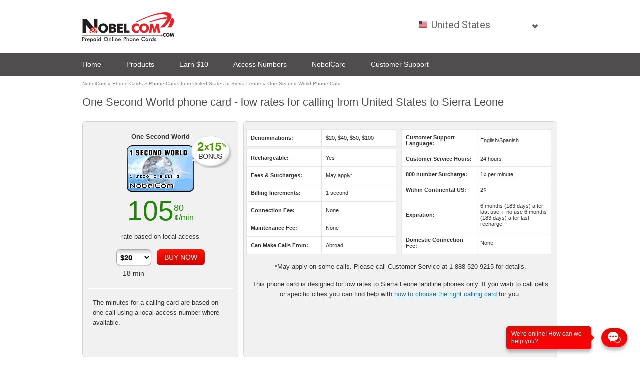

--- FILE ---
content_type: text/html;charset=UTF-8
request_url: https://www.nobelcom.com/phone-card-details/one-second-world-10530-248.html
body_size: 24629
content:









	
	
		
		
		
			<!DOCTYPE html>
            <!-- Microdata markup added by Google Structured Data Markup Helper. -->
		
	





<html>




<head>

    


    
    


    
    
    <title>One Second World phone card - low rates for calling from United States to Sierra Leone</title>
    
    
    <meta name="description" content="Save up to 118% on cheap international calls to Sierra Leone from United States using One Second World phone card. Nobel rechargeable calling cards offer unlimited calls to One Second World." />
    
    
    
    
    

    
    
        <link rel="shortcut icon" href='https://static.nobelcom.com/images/nobelcom/global/nobelcom.ico' />
    

    
    <meta name="keywords" content="Sierra Leone calling card, One Second World phone card, nobelcom United States calling card" />

    

    
    
        <meta name="robots" content="noindex, follow" />
    
    
    
    

    
    

    
    
    
    
    
    
    
    
    
    
       
             
       
       
    
    
    <meta http-equiv="content-type" content="text/html; charset=utf-8" />

        
        
            
        <link rel="stylesheet" href="https://static.nobelcom.com/css/nobelcom/nobelcom_en.css?1281" type="text/css"/>
        
            
        <link rel="stylesheet" href="https://static.nobelcom.com/css/nobelcom/buttons.css?1281" type="text/css"/>
        
    
        
        
            
            
              <script type="text/javascript" src="/js/nobelcom/general.js?1281"></script>
            
        
            
            
              <script type="text/javascript" src="https://static.nobelcom.com/js/common/jquery/common/jquery-3.6.0.min.js?1281"></script>
            
        
            
            
              <script type="text/javascript" src="https://static.nobelcom.com/js/common/jquery/common/jquery.tools.min.js?1281"></script>
            
        
            
            
              <script type="text/javascript" src="/js/common/jquery/jquery.cookie.js?1281"></script>
            
        
            
            
              <script type="text/javascript" src="/js/common/jquery/jquery.mobiledetect.js?1281"></script>
            
        
            
            
              <script type="text/javascript" src="/js/nobelcom/jquery.placeholder.js?1281"></script>
            
        
            
            
              <script type="text/javascript" src="/js/common/util/utils.js?1281"></script>
            
        
    
    
    
         
        
        

         
        
        

        <link rel="canonical" href="http://www.nobelcom.com/phone-card-details/one-second-world-10530-248.html" />
    
    
    
    
    
        
    
    
    

<meta name="distribution" content="Global"/>
<meta name="rating" content="general"/>
<meta name="author" content="NobelCom"/>
<meta name="copyright" content="Copyright 2011 - www.nobelcom.com"/>
<meta name="Language" content="en"/>


<script>
    var _mktz = _mktz || [];
    _mktz.push(['_Goal','sale','VALUE', {transaction:'ID'}]);
</script>


        
<!-- redirect to mobile cacheable -->




    
    
        
    


<script>
    var redirectToMobileData = {
            mobileUrl : 'http://m.nobelcom.com',
            requestUri : '/eshop/productlist/viewCompanyRegionProductInfoDetails.htm',
            queryString : 'product.id=10530&amp;product.name=one-second-world&amp;destinationRegion.id=248',
            encodedURI : '%2Fphone-card-details%2Fone-second-world-10530-248.html'
    };

    if ( 'true' == getParameter('show_full_site') )  {
        $.cookie("GO_MOBILE", "false", {path: '/', expires: 30});
    }
</script>

<link href="https://fonts.googleapis.com/css?family=Roboto:400,700" rel="stylesheet" />


     
      

     <link rel="alternate" media="only screen and (max-width: 640px)" href="http://m.nobelcom.com%2Fphone-card-details%2Fone-second-world-10530-248.html"> 


<script type="text/javascript">
//Sniff out mobile
if (navigator.userAgent.match(/iPhone/i) || navigator.userAgent.match(/iPad/i) || navigator.userAgent.match(/Android/i) || navigator.userAgent.match(/iPod/i) ) {
    document.write('<link rel="stylesheet" type="text/css" href="https://static.nobelcom.com/css/nobelcom/mobile.css?1281" media="screen, print" />');
    document.write('<script src="/js/nobelcom/mobile.js?1281" type="text/javascript"><\/SCRIPT>');
}
</script>
<script type="text/javascript">
        //Sniff out mobile
        if (navigator.userAgent.match(/iPhone/i) || navigator.userAgent.match(/iPod/i) ) {
             document.write('<link rel="stylesheet" type="text/css" href="https://static.nobelcom.com/css/nobelcom/mobileiPhone.css?1281" media="screen, print" />');
            
        }
</script>
<script type="text/javascript">
        //Sniff out mobile
        if (navigator.userAgent.match(/Android/i)  ) {
        
                 document.write('<link rel="stylesheet" type="text/css" href="https://static.nobelcom.com/css/nobelcom/mobileAndroid.css?1281" media="screen, print" />');
        }
</script>
<script type="text/javascript" src="/js/nobelcom/jquery/jquery-ui-1.12.1.js?1281"></script>
<link rel="stylesheet" href="/js/common/jquery/ui-1.12.0/ui-theme/jquery-ui-1.12.0.custom.css?1281" type="text/css" media="screen" />

<script type="text/javascript" src="https://static.nobelcom.com/js/common/jquery/common/jquery.fancybox-1.2.1.js?1281"></script>
<link rel="stylesheet" href="https://static.nobelcom.com/js/common/jquery/common/jquery.fancybox.css?1281" type="text/css" media="screen" />
<script type="text/javascript" src="/js/nobelcom/fancybox.js?1281" ></script>


<!--[if IE]>
<link rel="stylesheet" href="https://static.nobelcom.com/css/nobelcom/ie-hacks.css?1281" type="text/css" media="screen" />
<script type="text/javascript" src="/js/common/ie/PIE.js?1281" ></script>
<![endif]-->

<!--[if lte IE 8]>
<script type="text/javascript" src="/js/common/ie/es5-shim.min.js?1281" ></script>
<![endif]-->
 

<!-- Facebook Meta
================================================== -->
<meta property="og:title" content="NobelCom"/>
<meta property="og:type" content="product"/>
<meta property="og:url" content="http://www.nobelcom.com"/>
<meta property="og:image" content="https://static.nobelcom.com/images/nobelcom/misc/fb-NC.jpg?1281" />
<meta property="og:image:secure_url" content="https://static.nobelcom.com/images/nobelcom/misc/fb-NC.jpg?1281" />
<meta property="og:site_name" content="NobelCom"/>
<meta property="og:description" content="Looking for low rates on making calls to any worldwide destination? Try the NobelCom prepaid phone card and check special OFFER for all our new customers on nobelcom.com!"/>

    
</head>


<body>







    <div class="panelTop">
        

<script>
dataLayer = [];









function googleTrackingAddToCart(productId, productName, quantity, price, currency, destinationRegion, category) {
	
	dataLayer.push({
		'user_id' : '',
	    'event': 'addToCart',
	    'ecommerce': {
	        'currencyCode': currency, 
	        'add': {                        // 'add' actionFieldObject measures.
	            'products': [{              // adding a product to a shopping cart.
	                'name': productName,
	                'id': productId,             
	                'variant': destinationRegion,    
	                'price': price,         
	                'category': category,       
	                'quantity': quantity
	                }]
	        }
	    }
	});
	
}




</script>

<!-- Google Tag Manager -->
<script async src="https://www.googletagmanager.com/gtag/js?id=G-GT1VQG38P8"></script>
<script>
window.dataLayer = window.dataLayer || [];
function gtag()
{dataLayer.push(arguments);}
gtag('js', new Date());
gtag('config', 'G-GT1VQG38P8');
</script>
<!-- End Google Tag Manager -->

<!-- Google Tag Manager - NOSCRIPT -->
<noscript><iframe src="//www.googletagmanager.com/ns.html?id=G-GT1VQG38P8"
height="0" width="0" style="display:none;visibility:hidden"></iframe></noscript>
<!-- End Google Tag Manager - NOSCRIPT -->


<script type="text/javascript">

$(document).ready(function() {
    var locale = 'en';
    if (locale != '') {
        var selectedHrefValue = $("#" + locale).attr('href');
        var selectedClass = $("#" + locale).attr('class');
        var languageMainHrefValue = $(".languageMain").attr('href');
        
        if (selectedHrefValue != languageMainHrefValue) {
            $(".languageMain").attr('href', "#");
            $("."+ selectedClass).attr('href', languageMainHrefValue);
            
            var selectedContent = $("#" + locale).html();
            var languageMainContent = $("#languageMainContent").html();
            $("#languageMainContent").html(selectedContent);
            $("."+ selectedClass).html(languageMainContent);
            
            var selectedId = $("#" + locale).attr('id');
            var languageMainId = $(".languageMain").attr('id');
            $(".languageMain").attr('id', selectedId);
            $("."+ selectedClass).attr('id', languageMainId);
        }
    }
    
    // Chat show-hide
    //$("#chatTop").load("/eshop/misc/livechatEmpty.htm");
 
    // Specific Fancybox
    $("a.fancy").removeAttr('rel');

});

</script>

<div id="campaingPromotionPopup" ></div>
<script>
$(function () {
    if (location.search.indexOf('&PDC=') > 0 && location.search.indexOf('utm_medium=GTM') < 0) {
    	var search = location.search.replace('trackCSA', 'x');
        $("#campaingPromotionPopup").load("/eshop/misc/campaignPromotionEmpty.htm" + search);
    }
});
</script>

    <div id="switchToMobile" ></div>

    
    
    
    <div class="panelTopStrip">
        <!-- <span class="chatTop" id="chatTop" ></span> -->
    
        
        
    
        
        
            
            
        
    
        <a href="http://www.nobelcom.com/" class="logo">
            
            <img id="_logo6" itemprop="logo" src="https://static.nobelcom.com/images/nobelcom/global/nobelcomLogo.png?1281" alt="Cheap international calls NobelCom" />
        </a>
        
        <div class="panelTopStrip-right">
        
            <style>
			/*demo.css*/
			
			    /* Some basic page styles */
			    
			
			    /* Label styles: style as needed */
			    label {
			    }
			
			    /* These are the "theme" styles for our button applied via separate button class, style as you like */
			    /* Set the background fallback to solid #fff so Firefox renders the <option> list readably. */
			    .button {
			    }
			
			    .custom-select {
			        min-width: 100px;
			    }
			
			    .custom-select select {
			        /* General select styles: change as needed */
			        color: #666;
			        font-family: "Roboto",Helvetica,Arial,sans-serif;
			        font-size: 20px;
			        font-weight: 400;
			        line-height: 1.42857143;
			        padding: 15px 24px 6px 12px;
			    }
			
			    .custom-select::after {
			        border-style: solid;
				    border-width: 4px 4px 0 0;
				    content: '';
				    display: inline-block;
				    height: 5px;
				    position: relative;
				    vertical-align: top;
				    width: 5px;
				    border-color: #666;
                    -webkit-transform: rotate(135deg);
				    transform: rotate(135deg);
				    right: 0px;
				    top: 25px;
				    font-size: 20px;
			    }
			    
			    /* Hover style */
			    .custom-select:hover {
			        border-color: transparent;
			    }
			    /* Focus style */
			    .custom-select select:focus {
			        outline: none;
			        /*box-shadow: 0 0 1px 3px rgba(180,222,250, 1);*/
			        color: #666;
			        background-color: #eee;
			        /*color: #222;*/ /* Match-02 */
			    }
			
			    /* Set options to normal weight */
			    .custom-select option {
			        font-weight:normal;
			        background-color: #fff;
			    }
			
			    /*select-css.css*/
			    /* Container used for styling the custom select, the buttom class below adds the
			     * bg gradient, corners, etc. */
			    .custom-select {
			        position: relative;
			        display: block;
			    }
			
			    /* This is the native select, we're making everything but the text invisible so
			     * we can see the button styles in the wrapper */
			    .custom-select select {
			        width: 100%;
			        margin: 0;
			        outline: none;
			
			        /* Prefixed box-sizing rules necessary for older browsers */
			        -webkit-box-sizing: border-box;
			        -moz-box-sizing: border-box;
			        box-sizing: border-box;
			
			        /* Font size must be 16px to prevent iOS page zoom on focus */
			        /*font-size: 16px;*/
			    }			
			
			    /* Custom arrow sits on top of the select - could be an image, SVG, icon font,
			     * etc. or the arrow could just baked into the bg image on the select. */
			    .custom-select::after {
			        content: " ";
			        position: absolute;
			        
			        z-index: 2;
			        /* These hacks make the select behind the arrow clickable in some browsers */
			        pointer-events: none;
			        display: none;
			    }
			
			    @supports ( -webkit-appearance: none ) or ( appearance: none )
			        /* Firefox <= 34 has a false positive on @supports( -moz-appearance: none )
			         * @supports ( mask-type: alpha ) is Firefox 35+
			         */
			        or ( ( -moz-appearance: none ) and ( mask-type: alpha ) ) {
			        
			        /* Show custom arrow */
			        .custom-select::after {
			            display: block;
			        }
			
			        /* Remove select styling */
			        .custom-select select {
			            /*padding-right: 2em;*/ /* Match-01 */
			            /* inside @supports so that iOS <= 8 display the native arrow */
			            background: none; /* Match-04 */
			            /* inside @supports so that Android <= 4.3 display the native arrow */
			            border: 1px solid transparent; /* Match-05 */
			
			            -webkit-appearance: none;
			            -moz-appearance: none;
			            appearance: none;
			        }
			        .custom-select select:focus {
			            border-color: transparent; /* Match-03 */
			        }
			    }			
			    
			    /*select-css-compat.css*/
			        /* Adds Firefox < 35 support */
			    /* FIREFOX won't let us hide the native select arrow, so we have to make it wider than needed and clip it via overflow on the parent container. The percentage width is a fallback since FF 4+ supports calc() so we can just add a fixed amount of extra width to push the native arrow out of view. We're applying this hack across all FF versions because all the previous hacks were too fragile and complex. You might want to consider not using this hack and using the native select arrow in FF. Note this makes the menus wider than the select button because they display at the specified width and aren't clipped. Targeting hack via http://browserhacks.com/#hack-758bff81c5c32351b02e10480b5ed48e */
			    /* Show only the native arrow */
			    @-moz-document url-prefix() {
			        /* Warning: this kills the focus outline style */
			        .custom-select {
			            overflow: hidden;
			        }
			        .custom-select::after {
			            display: block;
			        }
			        /* Make the native select extra wide so the arrow is clipped. 1.5em seems to be enough to safely clip it */
			        .custom-select select {
			            overflow: -moz-hidden-unscrollable;
			            padding-right: .4em;
			            background: none; /* Match-04 */
			            border: 1px solid transparent; /* Match-05 */
			            /* Firefox < 4 */
			            min-width: 6em;
			            width: 130%;
			            /* Firefox 4-15 */
			            min-width: -moz-calc(0em);
			            width: -moz-calc(100% + 2.4em);
			            /* Firefox 16+ */
			            min-width: calc(0em);
			            width: calc(100% + 2.4em);
			        }
			
			        /* Firefox 35+ that supports hiding the native select can have a proper 100% width, no need for the overflow clip trick */
			        @supports ( mask-type: alpha ) {
			            .custom-select {
			                overflow: visible;
			            }
			            .custom-select select {
			                -moz-appearance: none;
			                width: 100%;
			                /*padding-right: 2em; *//* Match-01 padding-right */
			            }
			        }
			    }
			
			    /* Firefox focus has odd artifacts around the text, this kills that. See https://developer.mozilla.org/en-US/docs/Web/CSS/:-moz-focusring */
			    .custom-select select:-moz-focusring {
			        color: transparent;
			        text-shadow: 0 0 0 #000;
			    }
			
			    /* IE 10/11+ - This hides native dropdown button arrow so it will have the custom appearance. Targeting media query hack via http://browserhacks.com/#hack-28f493d247a12ab654f6c3637f6978d5 - looking for better ways to achieve this targeting */
			    /* The second rule removes the odd blue bg color behind the text in the select button in IE 10/11 and sets the text color to match the focus style's - fix via http://stackoverflow.com/questions/17553300/change-ie-background-color-on-unopened-focused-select-box */
			    @media screen and (-ms-high-contrast: active), (-ms-high-contrast: none) {  
			        .custom-select select::-ms-expand {
			            display: none;
			        }
			        .custom-select select:focus {
			            border-color: #eee; /* Match-03 */
			            color: #666;
			        }
			        .custom-select select:focus::-ms-value {
			            background: transparent;
			            color: #666; /* Match-02*/
			        }
			        .custom-select select {
			            /*padding-right: 2em;*/ /* Match-01 */
			            background: none; /* Match-04 */
			            border: 1px solid transparent; /* Match-05 */
			        }
			        .custom-select::after {
			            display: block;
			        }
			    }
			</style>
			
			<style>
			    .nav {
			        padding-left: 0;
			        height: 60px;
			        list-style: none;
			        float: right;
			    }
			
			    .nav li {
				    position: relative;
				    display: block;
				    height: 100%;
				    float: left;
				    margin: 0px 5px;
			    }
			
			    .caret {
				    border-style: solid;
				    border-width: 0.2em 0.2em 0 0;
				    content: '';
				    display: inline-block;
				    height: 0.45em;
				    left: 0.15em;
				    position: relative;
				    top: 0.35em;
				    vertical-align: top;
				    width: 0.45em;
				    border-color: #455a64;
                    -webkit-transform: rotate(135deg);
				    transform: rotate(135deg);
			    }
			    
			    .cart_icon_full {
				    background-image: url(/images/nobelcom/redesign/cart_icon_full.png);
				    background-position: center bottom;
				    background-repeat: no-repeat;
				    color: #111111;
				    font-size: 14px;
				    height: 24px;
				    padding: 0 12px 0 0;
				    width: 24px;
				    text-align: right;
				}							    
			
			    .header-link-active {
			        color: #EB2127;
			        display: block;
			        font-family: "Roboto",Helvetica,Arial,sans-serif;
				    font-size: 18px;
				    font-weight: 700;
				    margin-top: 20px;
				    text-decoration: none;
			    }
			
			    .btn {
			        color: #EB2127;
			        font-family: "Roboto",Helvetica,Arial,sans-serif;
				    font-size: 18px;
				    padding: 10px 15px;
				    border: 1px solid #EB2127;
				    margin-top: 8px;
				    border-radius: 35px;
				    outline: 0;
				    text-shadow: none;
				    display: inline-block;
				    margin-bottom: 0;
				    font-weight: 700;
				    text-align: center;
				    vertical-align: middle;
				    -ms-touch-action: manipulation;
				    touch-action: manipulation;
				    cursor: pointer;
				    white-space: nowrap;
				    line-height: 1.42857143;
				    text-decoration: none;
			    }
			</style>
			
			<style type="text/css">
			    .custom-country-select .autoregion .flag{
			        height: 14px;
			        width: 16px;
			        left: 0px;
                    top: 5px;
			    }
			    .custom-country-select .autoregion .flag img{
			        height: 14px;
			        width: 16px;
			    }
			    .custom-country-select .autoregion .text{
			        background-image: none;
			        color: #666;
			        font-family: "Roboto",Helvetica,Arial,sans-serif;
			        font-size: 20px;
			        height: 25px;
			        line-height: 1.42857143;
			        padding: 0px 15px 0px 0px;
			        margin-bottom: 0px;
			        margin-left: 25px;
			        width: 200px;
			    }
			    .custom-country-select .autoregion::after{
			        border-style: solid;
				    border-width: 4px 4px 0 0;
				    content: '';
				    display: inline-block;
				    height: 5px;
				    position: relative;
				    vertical-align: top;
				    width: 5px;
				    border-color: #666;
                    -webkit-transform: rotate(135deg);
				    transform: rotate(135deg);
				    right: 15px;
				    top: 10px;
				    font-size: 20px;
				    pointer-events: none;
			    }
			    .custom-country-select .autoregion input.text::-webkit-input-placeholder { /* Chrome/Opera/Safari */
				  color: #aaa !important;
				}
				.custom-country-select .autoregion input.text::-moz-placeholder { /* Firefox 19+ */
				  color: #aaa !important;
				}
				.custom-country-select .autoregion input.text:-ms-input-placeholder { /* IE 10+ */
				  color: #aaa !important;
				}
				.custom-country-select .autoregion input.text:-moz-placeholder { /* Firefox 18- */
				  color: #aaa !important;
				}
			    .custom-country-select {
			        padding: 15px 0px 5px 10px;
			        margin: 0px;
			    }
			</style>
			
			<style>
			
				.currencyStatic{
				    color: #666;
				    font-family: "Roboto",Helvetica,Arial,sans-serif;
				    font-size: 18px;
				    font-weight: 400;
				    line-height: 1.42857143;
				    padding: 15px 8px 6px 8px;
				}
			
			</style>
                
			<ul class="nav" id="ulNav">
                <li>
                    










        
<script>
callingCardRegionsSource = [
    



		{ id: "2", code: "93", name: "Afghanistan", iso: "AF" } ,

		{ id: "4", code: "355", name: "Albania", iso: "AL" } ,

		{ id: "5", code: "213", name: "Algeria", iso: "DZ" } ,

		{ id: "6", code: "1684", name: "American Samoa", iso: "AS" } ,

		{ id: "7", code: "376", name: "Andorra", iso: "AD" } ,

		{ id: "8", code: "244", name: "Angola", iso: "AO" } ,

		{ id: "9", code: "1264", name: "Anguilla", iso: "AI" } ,

		{ id: "10", code: "672", name: "Antarctica", iso: "AQ" } ,

		{ id: "11", code: "1268", name: "Antigua & Barbuda", iso: "AG" } ,

		{ id: "12", code: "54", name: "Argentina", iso: "AR" } ,

		{ id: "14", code: "374", name: "Armenia", iso: "AM" } ,

		{ id: "15", code: "297", name: "Aruba", iso: "AW" } ,

		{ id: "16", code: "247", name: "Ascension Islands", iso: "ASIS" } ,

		{ id: "19", code: "61", name: "Australia", iso: "AU" } ,

		{ id: "21", code: "43", name: "Austria", iso: "AT" } ,

		{ id: "22", code: "994", name: "Azerbaijan", iso: "AZ" } ,

		{ id: "23", code: "1242", name: "Bahamas", iso: "BS" } ,

		{ id: "24", code: "973", name: "Bahrain", iso: "BH" } ,

		{ id: "25", code: "880", name: "Bangladesh", iso: "BD" } ,

		{ id: "30", code: "1246", name: "Barbados", iso: "BB" } ,

		{ id: "31", code: "375", name: "Belarus", iso: "BY" } ,

		{ id: "32", code: "32", name: "Belgium", iso: "BE" } ,

		{ id: "33", code: "501", name: "Belize", iso: "BZ" } ,

		{ id: "34", code: "229", name: "Benin", iso: "BJ" } ,

		{ id: "35", code: "1441", name: "Bermuda", iso: "BM" } ,

		{ id: "36", code: "975", name: "Bhutan", iso: "BT" } ,

		{ id: "37", code: "591", name: "Bolivia", iso: "BO" } ,

		{ id: "41", code: "387", name: "Bosnia - Herzegovina", iso: "BA" } ,

		{ id: "42", code: "267", name: "Botswana", iso: "BW" } ,

		{ id: "43", code: "55", name: "Brazil", iso: "BR" } ,

		{ id: "46", code: "1284", name: "British Virgin Is.", iso: "VG" } ,

		{ id: "47", code: "673", name: "Brunei", iso: "BN" } ,

		{ id: "48", code: "359", name: "Bulgaria", iso: "BG" } ,

		{ id: "50", code: "226", name: "Burkina Faso", iso: "BF" } ,

		{ id: "51", code: "257", name: "Burundi", iso: "BI" } ,

		{ id: "52", code: "855", name: "Cambodia", iso: "KH" } ,

		{ id: "53", code: "237", name: "Cameroon", iso: "CM" } ,

		{ id: "55", code: "1", name: "Canada", iso: "CA" } ,

		{ id: "57", code: "238", name: "Cape Verde", iso: "CV" } ,

		{ id: "58", code: "1345", name: "Cayman Islands", iso: "KY" } ,

		{ id: "59", code: "236", name: "Central African Republic", iso: "CF" } ,

		{ id: "60", code: "235", name: "Chad Republic", iso: "TD" } ,

		{ id: "61", code: "56", name: "Chile", iso: "CL" } ,

		{ id: "63", code: "86", name: "China", iso: "CN" } ,

		{ id: "70", code: "57", name: "Colombia", iso: "CO" } ,

		{ id: "73", code: "269", name: "Comoros", iso: "KM" } ,

		{ id: "74", code: "242", name: "Congo", iso: "CG" } ,

		{ id: "75", code: "682", name: "Cook Islands", iso: "CK" } ,

		{ id: "76", code: "506", name: "Costa Rica", iso: "CR" } ,

		{ id: "77", code: "385", name: "Croatia", iso: "HR" } ,

		{ id: "78", code: "53", name: "Cuba", iso: "CU" } ,

		{ id: "80", code: "357", name: "Cyprus", iso: "CY" } ,

		{ id: "81", code: "420", name: "Czech Republic", iso: "CZ" } ,

		{ id: "302", code: "243", name: "Dem. Rep. of Congo", iso: "CD" } ,

		{ id: "83", code: "45", name: "Denmark", iso: "DK" } ,

		{ id: "84", code: "246", name: "Diego Garcia", iso: "IO" } ,

		{ id: "85", code: "253", name: "Djibouti", iso: "DJ" } ,

		{ id: "86", code: "1767", name: "Dominica", iso: "DM" } ,

		{ id: "87", code: "1", name: "Dominican Republic", iso: "DO" } ,

		{ id: "675", code: "670", name: "East Timor", iso: "TL" } ,

		{ id: "88", code: "593", name: "Ecuador", iso: "EC" } ,

		{ id: "90", code: "20", name: "Egypt", iso: "EG" } ,

		{ id: "92", code: "503", name: "El Salvador", iso: "SV" } ,

		{ id: "93", code: "240", name: "Equatorial Guinea", iso: "GQ" } ,

		{ id: "94", code: "291", name: "Eritrea", iso: "ER" } ,

		{ id: "95", code: "372", name: "Estonia", iso: "EE" } ,

		{ id: "96", code: "251", name: "Ethiopia", iso: "ET" } ,

		{ id: "97", code: "298", name: "Faeroe Islands", iso: "FO" } ,

		{ id: "98", code: "500", name: "Falkland Islands", iso: "FK" } ,

		{ id: "99", code: "679", name: "Fiji", iso: "FJ" } ,

		{ id: "100", code: "358", name: "Finland", iso: "FI" } ,

		{ id: "101", code: "33", name: "France", iso: "FR" } ,

		{ id: "102", code: "596", name: "French Antilles", iso: "FRAN" } ,

		{ id: "103", code: "594", name: "French Guiana", iso: "GF" } ,

		{ id: "104", code: "689", name: "French Polynesia", iso: "PF" } ,

		{ id: "105", code: "241", name: "Gabon", iso: "GA" } ,

		{ id: "106", code: "220", name: "Gambia", iso: "GM" } ,

		{ id: "107", code: "995", name: "Georgia", iso: "GE" } ,

		{ id: "108", code: "49", name: "Germany", iso: "DE" } ,

		{ id: "109", code: "233", name: "Ghana", iso: "GH" } ,

		{ id: "111", code: "350", name: "Gibraltar", iso: "GI" } ,

		{ id: "112", code: "30", name: "Greece", iso: "GR" } ,

		{ id: "115", code: "299", name: "Greenland", iso: "GL" } ,

		{ id: "116", code: "1473", name: "Grenada", iso: "GD" } ,

		{ id: "117", code: "590", name: "Guadeloupe", iso: "GP" } ,

		{ id: "118", code: "1671", name: "Guam", iso: "GU" } ,

		{ id: "119", code: "502", name: "Guatemala", iso: "GT" } ,

		{ id: "120", code: "224", name: "Guinea", iso: "GN" } ,

		{ id: "121", code: "245", name: "Guinea Bissau", iso: "GW" } ,

		{ id: "122", code: "592", name: "Guyana", iso: "GY" } ,

		{ id: "123", code: "509", name: "Haiti", iso: "HT" } ,

		{ id: "125", code: "504", name: "Honduras", iso: "HN" } ,

		{ id: "126", code: "852", name: "Hong Kong", iso: "HK" } ,

		{ id: "127", code: "36", name: "Hungary", iso: "HU" } ,

		{ id: "128", code: "354", name: "Iceland", iso: "IS" } ,

		{ id: "129", code: "91", name: "India", iso: "IN" } ,

		{ id: "136", code: "62", name: "Indonesia", iso: "ID" } ,

		{ id: "138", code: "98", name: "Iran", iso: "IR" } ,

		{ id: "139", code: "964", name: "Iraq", iso: "IQ" } ,

		{ id: "140", code: "353", name: "Ireland", iso: "IE" } ,

		{ id: "142", code: "972", name: "Israel", iso: "IL" } ,

		{ id: "143", code: "39", name: "Italy", iso: "IT" } ,

		{ id: "144", code: "225", name: "Ivory Coast", iso: "CI" } ,

		{ id: "145", code: "1876", name: "Jamaica", iso: "JM" } ,

		{ id: "146", code: "81", name: "Japan", iso: "JP" } ,

		{ id: "147", code: "962", name: "Jordan", iso: "JO" } ,

		{ id: "149", code: "733", name: "Kazakhstan", iso: "KZ" } ,

		{ id: "150", code: "254", name: "Kenya", iso: "KE" } ,

		{ id: "152", code: "686", name: "Kiribati", iso: "KI" } ,

		{ id: "153", code: "850", name: "Korea North", iso: "KP" } ,

		{ id: "154", code: "82", name: "Korea South", iso: "KR" } ,

		{ id: "52354", code: "381", name: "Kosovo", iso: "XK" } ,

		{ id: "155", code: "965", name: "Kuwait", iso: "KW" } ,

		{ id: "156", code: "996", name: "Kyrgyzstan", iso: "KG" } ,

		{ id: "157", code: "856", name: "Laos", iso: "LA" } ,

		{ id: "158", code: "371", name: "Latvia", iso: "LV" } ,

		{ id: "159", code: "961", name: "Lebanon", iso: "LB" } ,

		{ id: "160", code: "266", name: "Lesotho", iso: "LS" } ,

		{ id: "161", code: "231", name: "Liberia", iso: "LR" } ,

		{ id: "162", code: "218", name: "Libya", iso: "LY" } ,

		{ id: "163", code: "423", name: "Liechtenstein", iso: "LI" } ,

		{ id: "164", code: "370", name: "Lithuania", iso: "LT" } ,

		{ id: "165", code: "352", name: "Luxembourg", iso: "LU" } ,

		{ id: "166", code: "853", name: "Macau", iso: "MO" } ,

		{ id: "167", code: "389", name: "Macedonia", iso: "MK" } ,

		{ id: "168", code: "261", name: "Madagascar", iso: "MG" } ,

		{ id: "170", code: "265", name: "Malawi", iso: "MW" } ,

		{ id: "171", code: "60", name: "Malaysia", iso: "MY" } ,

		{ id: "173", code: "960", name: "Maldives", iso: "MV" } ,

		{ id: "174", code: "223", name: "Mali", iso: "ML" } ,

		{ id: "175", code: "356", name: "Malta", iso: "MT" } ,

		{ id: "176", code: "1670", name: "Mariana Islands", iso: "MP" } ,

		{ id: "177", code: "692", name: "Marshall Islands", iso: "MH" } ,

		{ id: "179", code: "222", name: "Mauritania", iso: "MR" } ,

		{ id: "180", code: "230", name: "Mauritius", iso: "MU" } ,

		{ id: "181", code: "2696", name: "Mayotte", iso: "YT" } ,

		{ id: "182", code: "52", name: "Mexico", iso: "MX" } ,

		{ id: "192", code: "691", name: "Micronesia", iso: "FM" } ,

		{ id: "193", code: "373", name: "Moldova", iso: "MD" } ,

		{ id: "194", code: "377", name: "Monaco", iso: "MC" } ,

		{ id: "195", code: "976", name: "Mongolia", iso: "MN" } ,

		{ id: "830", code: "382", name: "Montenegro", iso: "ME" } ,

		{ id: "196", code: "1664", name: "Montserrat", iso: "MS" } ,

		{ id: "197", code: "212", name: "Morocco", iso: "MA" } ,

		{ id: "198", code: "258", name: "Mozambique", iso: "MZ" } ,

		{ id: "199", code: "95", name: "Myanmar", iso: "MM" } ,

		{ id: "200", code: "264", name: "Namibia", iso: "NA" } ,

		{ id: "201", code: "674", name: "Nauru", iso: "NR" } ,

		{ id: "202", code: "977", name: "Nepal", iso: "NP" } ,

		{ id: "203", code: "31", name: "Netherlands", iso: "NL" } ,

		{ id: "204", code: "599", name: "Netherlands Antilles", iso: "AN" } ,

		{ id: "206", code: "687", name: "New Caledonia", iso: "NC" } ,

		{ id: "207", code: "64", name: "New Zealand", iso: "NZ" } ,

		{ id: "208", code: "505", name: "Nicaragua", iso: "NI" } ,

		{ id: "209", code: "227", name: "Niger", iso: "NE" } ,

		{ id: "210", code: "234", name: "Nigeria", iso: "NG" } ,

		{ id: "212", code: "683", name: "Niue Island", iso: "NU" } ,

		{ id: "213", code: "6723", name: "Norfolk Islands", iso: "NF" } ,

		{ id: "214", code: "47", name: "Norway", iso: "NO" } ,

		{ id: "215", code: "968", name: "Oman", iso: "OM" } ,

		{ id: "217", code: "92", name: "Pakistan", iso: "PK" } ,

		{ id: "220", code: "680", name: "Palau", iso: "PW" } ,

		{ id: "703", code: "970", name: "Palestine", iso: "PS" } ,

		{ id: "221", code: "507", name: "Panama", iso: "PA" } ,

		{ id: "222", code: "675", name: "Papua New Guinea", iso: "PG" } ,

		{ id: "223", code: "595", name: "Paraguay", iso: "PY" } ,

		{ id: "225", code: "51", name: "Peru", iso: "PE" } ,

		{ id: "227", code: "63", name: "Philippines", iso: "PH" } ,

		{ id: "229", code: "48", name: "Poland", iso: "PL" } ,

		{ id: "231", code: "351", name: "Portugal", iso: "PT" } ,

		{ id: "232", code: "1787", name: "Puerto Rico", iso: "PR" } ,

		{ id: "233", code: "974", name: "Qatar", iso: "QA" } ,

		{ id: "234", code: "262", name: "Reunion Island", iso: "RE" } ,

		{ id: "235", code: "40", name: "Romania", iso: "RO" } ,

		{ id: "237", code: "7", name: "Russia", iso: "RU" } ,

		{ id: "240", code: "250", name: "Rwanda", iso: "RW" } ,

		{ id: "242", code: "378", name: "San Marino", iso: "SM" } ,

		{ id: "243", code: "239", name: "Sao Tome & Principe", iso: "ST" } ,

		{ id: "244", code: "966", name: "Saudi Arabia", iso: "SA" } ,

		{ id: "245", code: "221", name: "Senegal", iso: "SN" } ,

		{ id: "800", code: "381", name: "Serbia", iso: "RS" } ,

		{ id: "247", code: "248", name: "Seychelles", iso: "SC" } ,

		{ id: "248", code: "232", name: "Sierra Leone", iso: "SL" } ,

		{ id: "249", code: "65", name: "Singapore", iso: "SG" } ,

		{ id: "250", code: "421", name: "Slovakia", iso: "SK" } ,

		{ id: "251", code: "386", name: "Slovenia", iso: "SI" } ,

		{ id: "252", code: "677", name: "Solomon Islands", iso: "SB" } ,

		{ id: "253", code: "252", name: "Somalia", iso: "SO" } ,

		{ id: "254", code: "27", name: "South Africa", iso: "ZA" } ,

		{ id: "256", code: "34", name: "Spain", iso: "ES" } ,

		{ id: "257", code: "94", name: "Sri Lanka", iso: "LK" } ,

		{ id: "258", code: "290", name: "St. Helena", iso: "SH" } ,

		{ id: "259", code: "1869", name: "St. Kitts & Nevis", iso: "KN" } ,

		{ id: "260", code: "1758", name: "St. Lucia", iso: "LC" } ,

		{ id: "261", code: "508", name: "St. Pierre & Miquelon", iso: "PM" } ,

		{ id: "262", code: "1784", name: "St. Vincent & Grenadines", iso: "VC" } ,

		{ id: "263", code: "249", name: "Sudan", iso: "SD" } ,

		{ id: "850", code: "211", name: "Sudan South", iso: "SS" } ,

		{ id: "264", code: "597", name: "Suriname", iso: "SR" } ,

		{ id: "265", code: "268", name: "Swaziland", iso: "SZ" } ,

		{ id: "266", code: "46", name: "Sweden", iso: "SE" } ,

		{ id: "267", code: "41", name: "Switzerland", iso: "CH" } ,

		{ id: "268", code: "963", name: "Syria", iso: "SY" } ,

		{ id: "269", code: "886", name: "Taiwan", iso: "TW" } ,

		{ id: "271", code: "992", name: "Tajikistan", iso: "TJ" } ,

		{ id: "272", code: "255", name: "Tanzania", iso: "TZ" } ,

		{ id: "274", code: "66", name: "Thailand", iso: "TH" } ,

		{ id: "276", code: "228", name: "Togo", iso: "TG" } ,

		{ id: "277", code: "690", name: "Tokelau", iso: "TK" } ,

		{ id: "278", code: "676", name: "Tonga", iso: "TO" } ,

		{ id: "279", code: "1868", name: "Trinidad & Tobago", iso: "TT" } ,

		{ id: "280", code: "216", name: "Tunisia", iso: "TN" } ,

		{ id: "281", code: "90", name: "Turkey", iso: "TR" } ,

		{ id: "283", code: "993", name: "Turkmenistan", iso: "TM" } ,

		{ id: "284", code: "1649", name: "Turks & Caicos Islands", iso: "TC" } ,

		{ id: "285", code: "688", name: "Tuvalu", iso: "TV" } ,

		{ id: "286", code: "256", name: "Uganda", iso: "UG" } ,

		{ id: "287", code: "380", name: "Ukraine", iso: "UA" } ,

		{ id: "288", code: "971", name: "United Arab Emirates", iso: "AE" } ,

		{ id: "289", code: "44", name: "United Kingdom", iso: "GB" } ,

		{ id: "290", code: "598", name: "Uruguay", iso: "UY" } ,

		{ id: "1", code: "1", name: "USA", iso: "US" } ,

		{ id: "3", code: "1907", name: "US-Alaska", iso: "AK" } ,

		{ id: "124", code: "1808", name: "US-Hawaii", iso: "HI" } ,

		{ id: "291", code: "1340", name: "U.S. Virgin Islands", iso: "VI" } ,

		{ id: "292", code: "998", name: "Uzbekistan", iso: "UZ" } ,

		{ id: "293", code: "678", name: "Vanuatu", iso: "VU" } ,

		{ id: "294", code: "379", name: "Vatican City", iso: "VA" } ,

		{ id: "295", code: "58", name: "Venezuela", iso: "VE" } ,

		{ id: "297", code: "84", name: "Vietnam", iso: "VN" } ,

		{ id: "298", code: "681", name: "Wallis & Futuna", iso: "WF" } ,

		{ id: "299", code: "685", name: "Western Samoa", iso: "WS" } ,

		{ id: "300", code: "967", name: "Yemen", iso: "YE" } ,

		{ id: "303", code: "260", name: "Zambia", iso: "ZM" } ,

		{ id: "305", code: "263", name: "Zimbabwe", iso: "ZW" } 


];

callingCardRegionsDestination = [
    



		{ id: "2", code: "93", name: "Afghanistan", iso: "AF" } ,

		{ id: "401", code: "", name: "Afghanistan - Cell", iso: "" } ,

		{ id: "4", code: "355", name: "Albania", iso: "AL" } ,

		{ id: "402", code: "", name: "Albania - Cell", iso: "" } ,

		{ id: "5", code: "213", name: "Algeria", iso: "DZ" } ,

		{ id: "404", code: "", name: "Algeria - Cell", iso: "" } ,

		{ id: "6", code: "1684", name: "American Samoa", iso: "AS" } ,

		{ id: "405", code: "", name: "American Samoa - Cell", iso: "" } ,

		{ id: "7", code: "376", name: "Andorra", iso: "AD" } ,

		{ id: "406", code: "", name: "Andorra - Cell", iso: "" } ,

		{ id: "8", code: "244", name: "Angola", iso: "AO" } ,

		{ id: "407", code: "", name: "Angola - Cell", iso: "" } ,

		{ id: "9", code: "1264", name: "Anguilla", iso: "AI" } ,

		{ id: "408", code: "", name: "Anguilla - Cell", iso: "" } ,

		{ id: "10", code: "672", name: "Antarctica", iso: "AQ" } ,

		{ id: "11", code: "1268", name: "Antigua & Barbuda", iso: "AG" } ,

		{ id: "410", code: "", name: "Antigua & Barbuda - Cell", iso: "" } ,

		{ id: "12", code: "54", name: "Argentina", iso: "AR" } ,

		{ id: "13", code: "", name: "Argentina - Buenos Aires", iso: "" } ,

		{ id: "411", code: "", name: "Argentina - Cell", iso: "" } ,

		{ id: "412", code: "", name: "Argentina - Cordoba", iso: "" } ,

		{ id: "14", code: "374", name: "Armenia", iso: "AM" } ,

		{ id: "413", code: "", name: "Armenia - Cell", iso: "" } ,

		{ id: "15", code: "297", name: "Aruba", iso: "AW" } ,

		{ id: "415", code: "", name: "Aruba - Cell", iso: "" } ,

		{ id: "16", code: "247", name: "Ascension Islands", iso: "ASIS" } ,

		{ id: "19", code: "61", name: "Australia", iso: "AU" } ,

		{ id: "417", code: "", name: "Australia - Cell", iso: "" } ,

		{ id: "21", code: "43", name: "Austria", iso: "AT" } ,

		{ id: "418", code: "", name: "Austria - Cell", iso: "" } ,

		{ id: "22", code: "994", name: "Azerbaijan", iso: "AZ" } ,

		{ id: "419", code: "", name: "Azerbaijan - Cell", iso: "" } ,

		{ id: "23", code: "1242", name: "Bahamas", iso: "BS" } ,

		{ id: "420", code: "", name: "Bahamas - Cell", iso: "" } ,

		{ id: "24", code: "973", name: "Bahrain", iso: "BH" } ,

		{ id: "421", code: "", name: "Bahrain - Cell", iso: "" } ,

		{ id: "25", code: "880", name: "Bangladesh", iso: "BD" } ,

		{ id: "422", code: "", name: "Bangladesh - Cell", iso: "" } ,

		{ id: "30", code: "1246", name: "Barbados", iso: "BB" } ,

		{ id: "424", code: "", name: "Barbados - Cell", iso: "" } ,

		{ id: "31", code: "375", name: "Belarus", iso: "BY" } ,

		{ id: "425", code: "", name: "Belarus - Cell", iso: "" } ,

		{ id: "32", code: "32", name: "Belgium", iso: "BE" } ,

		{ id: "426", code: "", name: "Belgium - Cell", iso: "" } ,

		{ id: "33", code: "501", name: "Belize", iso: "BZ" } ,

		{ id: "427", code: "", name: "Belize - Cell", iso: "" } ,

		{ id: "34", code: "229", name: "Benin", iso: "BJ" } ,

		{ id: "428", code: "", name: "Benin - Cell", iso: "" } ,

		{ id: "35", code: "1441", name: "Bermuda", iso: "BM" } ,

		{ id: "36", code: "975", name: "Bhutan", iso: "BT" } ,

		{ id: "430", code: "", name: "Bhutan - Cell", iso: "" } ,

		{ id: "37", code: "591", name: "Bolivia", iso: "BO" } ,

		{ id: "431", code: "", name: "Bolivia - Cell", iso: "" } ,

		{ id: "41", code: "387", name: "Bosnia - Herzegovina", iso: "BA" } ,

		{ id: "434", code: "", name: "Bosnia - Herzegovina - Cell", iso: "" } ,

		{ id: "42", code: "267", name: "Botswana", iso: "BW" } ,

		{ id: "435", code: "", name: "Botswana - Cell", iso: "" } ,

		{ id: "43", code: "55", name: "Brazil", iso: "BR" } ,

		{ id: "437", code: "", name: "Brazil - Cell", iso: "" } ,

		{ id: "46", code: "1284", name: "British Virgin Is.", iso: "VG" } ,

		{ id: "439", code: "", name: "British Virgin Is. - Cell", iso: "" } ,

		{ id: "47", code: "673", name: "Brunei", iso: "BN" } ,

		{ id: "440", code: "", name: "Brunei - Cell", iso: "" } ,

		{ id: "48", code: "359", name: "Bulgaria", iso: "BG" } ,

		{ id: "441", code: "", name: "Bulgaria - Cell", iso: "" } ,

		{ id: "50", code: "226", name: "Burkina Faso", iso: "BF" } ,

		{ id: "442", code: "", name: "Burkina Faso - Cell", iso: "" } ,

		{ id: "51", code: "257", name: "Burundi", iso: "BI" } ,

		{ id: "444", code: "", name: "Burundi - Cell", iso: "" } ,

		{ id: "52", code: "855", name: "Cambodia", iso: "KH" } ,

		{ id: "445", code: "", name: "Cambodia - Cell", iso: "" } ,

		{ id: "53", code: "237", name: "Cameroon", iso: "CM" } ,

		{ id: "447", code: "", name: "Cameroon - Cell", iso: "" } ,

		{ id: "55", code: "1", name: "Canada", iso: "CA" } ,

		{ id: "49121", code: "867", name: "Canada - Yukon", iso: "YT" } ,

		{ id: "57", code: "238", name: "Cape Verde", iso: "CV" } ,

		{ id: "448", code: "", name: "Cape Verde - Cell", iso: "" } ,

		{ id: "58", code: "1345", name: "Cayman Islands", iso: "KY" } ,

		{ id: "449", code: "", name: "Cayman Islands - Cell", iso: "" } ,

		{ id: "59", code: "236", name: "Central African Republic", iso: "CF" } ,

		{ id: "450", code: "", name: "Central African Republic - Cell", iso: "" } ,

		{ id: "60", code: "235", name: "Chad Republic", iso: "TD" } ,

		{ id: "451", code: "", name: "Chad Republic - Cell", iso: "" } ,

		{ id: "61", code: "56", name: "Chile", iso: "CL" } ,

		{ id: "452", code: "", name: "Chile - Cell", iso: "" } ,

		{ id: "63", code: "86", name: "China", iso: "CN" } ,

		{ id: "453", code: "", name: "China - Cell", iso: "" } ,

		{ id: "70", code: "57", name: "Colombia", iso: "CO" } ,

		{ id: "456", code: "", name: "Colombia - Cell", iso: "" } ,

		{ id: "73", code: "269", name: "Comoros", iso: "KM" } ,

		{ id: "460", code: "", name: "Comoros - Cell", iso: "" } ,

		{ id: "74", code: "242", name: "Congo", iso: "CG" } ,

		{ id: "461", code: "", name: "Congo - Cell", iso: "" } ,

		{ id: "75", code: "682", name: "Cook Islands", iso: "CK" } ,

		{ id: "462", code: "", name: "Cook Islands - Cell", iso: "" } ,

		{ id: "76", code: "506", name: "Costa Rica", iso: "CR" } ,

		{ id: "463", code: "", name: "Costa Rica - Cell", iso: "" } ,

		{ id: "77", code: "385", name: "Croatia", iso: "HR" } ,

		{ id: "464", code: "", name: "Croatia - Cell", iso: "" } ,

		{ id: "78", code: "53", name: "Cuba", iso: "CU" } ,

		{ id: "465", code: "", name: "Cuba - Cell", iso: "" } ,

		{ id: "80", code: "357", name: "Cyprus", iso: "CY" } ,

		{ id: "466", code: "", name: "Cyprus - Cell", iso: "" } ,

		{ id: "81", code: "420", name: "Czech Republic", iso: "CZ" } ,

		{ id: "467", code: "", name: "Czech Republic - Cell", iso: "" } ,

		{ id: "302", code: "243", name: "Dem. Rep. of Congo", iso: "CD" } ,

		{ id: "668", code: "", name: "Dem. Rep. of Congo - Cell", iso: "" } ,

		{ id: "83", code: "45", name: "Denmark", iso: "DK" } ,

		{ id: "468", code: "", name: "Denmark - Cell", iso: "" } ,

		{ id: "84", code: "246", name: "Diego Garcia", iso: "IO" } ,

		{ id: "469", code: "", name: "Diego Garcia - Cell", iso: "" } ,

		{ id: "85", code: "253", name: "Djibouti", iso: "DJ" } ,

		{ id: "470", code: "", name: "Djibouti - Cell", iso: "" } ,

		{ id: "86", code: "1767", name: "Dominica", iso: "DM" } ,

		{ id: "471", code: "", name: "Dominica - Cell", iso: "" } ,

		{ id: "87", code: "1", name: "Dominican Republic", iso: "DO" } ,

		{ id: "472", code: "", name: "Dominican Republic - Cell", iso: "" } ,

		{ id: "675", code: "670", name: "East Timor", iso: "TL" } ,

		{ id: "676", code: "", name: "East Timor - Cell", iso: "" } ,

		{ id: "88", code: "593", name: "Ecuador", iso: "EC" } ,

		{ id: "473", code: "", name: "Ecuador - Cell", iso: "" } ,

		{ id: "90", code: "20", name: "Egypt", iso: "EG" } ,

		{ id: "476", code: "", name: "Egypt - Cell", iso: "" } ,

		{ id: "92", code: "503", name: "El Salvador", iso: "SV" } ,

		{ id: "477", code: "", name: "El Salvador - Cell", iso: "" } ,

		{ id: "93", code: "240", name: "Equatorial Guinea", iso: "GQ" } ,

		{ id: "478", code: "", name: "Equatorial Guinea - Cell", iso: "" } ,

		{ id: "94", code: "291", name: "Eritrea", iso: "ER" } ,

		{ id: "479", code: "", name: "Eritrea - Cell", iso: "" } ,

		{ id: "95", code: "372", name: "Estonia", iso: "EE" } ,

		{ id: "480", code: "", name: "Estonia - Cell", iso: "" } ,

		{ id: "96", code: "251", name: "Ethiopia", iso: "ET" } ,

		{ id: "482", code: "", name: "Ethiopia - Cell", iso: "" } ,

		{ id: "483", code: "", name: "Faeroe Island - Cell", iso: "" } ,

		{ id: "97", code: "298", name: "Faeroe Islands", iso: "FO" } ,

		{ id: "98", code: "500", name: "Falkland Islands", iso: "FK" } ,

		{ id: "99", code: "679", name: "Fiji", iso: "FJ" } ,

		{ id: "485", code: "", name: "Fiji - Cell", iso: "" } ,

		{ id: "100", code: "358", name: "Finland", iso: "FI" } ,

		{ id: "486", code: "", name: "Finland - Cell", iso: "" } ,

		{ id: "101", code: "33", name: "France", iso: "FR" } ,

		{ id: "487", code: "", name: "France - Cell", iso: "" } ,

		{ id: "102", code: "596", name: "French Antilles", iso: "FRAN" } ,

		{ id: "488", code: "", name: "French Antilles - Cell", iso: "" } ,

		{ id: "103", code: "594", name: "French Guiana", iso: "GF" } ,

		{ id: "489", code: "", name: "French Guiana - Cell", iso: "" } ,

		{ id: "104", code: "689", name: "French Polynesia", iso: "PF" } ,

		{ id: "490", code: "", name: "French Polynesia - Cell", iso: "" } ,

		{ id: "105", code: "241", name: "Gabon", iso: "GA" } ,

		{ id: "491", code: "", name: "Gabon - Cell", iso: "" } ,

		{ id: "106", code: "220", name: "Gambia", iso: "GM" } ,

		{ id: "492", code: "", name: "Gambia - Cell", iso: "" } ,

		{ id: "107", code: "995", name: "Georgia", iso: "GE" } ,

		{ id: "493", code: "", name: "Georgia - Cell", iso: "" } ,

		{ id: "108", code: "49", name: "Germany", iso: "DE" } ,

		{ id: "495", code: "", name: "Germany - Cell", iso: "" } ,

		{ id: "109", code: "233", name: "Ghana", iso: "GH" } ,

		{ id: "496", code: "", name: "Ghana - Cell", iso: "" } ,

		{ id: "111", code: "350", name: "Gibraltar", iso: "GI" } ,

		{ id: "497", code: "", name: "Gibraltar - Cell", iso: "" } ,

		{ id: "112", code: "30", name: "Greece", iso: "GR" } ,

		{ id: "498", code: "", name: "Greece - Cell", iso: "" } ,

		{ id: "115", code: "299", name: "Greenland", iso: "GL" } ,

		{ id: "499", code: "", name: "Greenland - Cell", iso: "" } ,

		{ id: "116", code: "1473", name: "Grenada", iso: "GD" } ,

		{ id: "500", code: "", name: "Grenada - Cell", iso: "" } ,

		{ id: "117", code: "590", name: "Guadeloupe", iso: "GP" } ,

		{ id: "501", code: "", name: "Guadeloupe - Cell", iso: "" } ,

		{ id: "118", code: "1671", name: "Guam", iso: "GU" } ,

		{ id: "119", code: "502", name: "Guatemala", iso: "GT" } ,

		{ id: "503", code: "", name: "Guatemala - Cell", iso: "" } ,

		{ id: "120", code: "224", name: "Guinea", iso: "GN" } ,

		{ id: "504", code: "", name: "Guinea - Cell", iso: "" } ,

		{ id: "121", code: "245", name: "Guinea Bissau", iso: "GW" } ,

		{ id: "505", code: "", name: "Guinea Bissau - Cell", iso: "" } ,

		{ id: "122", code: "592", name: "Guyana", iso: "GY" } ,

		{ id: "506", code: "", name: "Guyana - Cell", iso: "" } ,

		{ id: "52350", code: "", name: "Guyana - Cell Digicel", iso: "" } ,

		{ id: "123", code: "509", name: "Haiti", iso: "HT" } ,

		{ id: "507", code: "", name: "Haiti - Cell", iso: "" } ,

		{ id: "125", code: "504", name: "Honduras", iso: "HN" } ,

		{ id: "509", code: "", name: "Honduras - Cell", iso: "" } ,

		{ id: "126", code: "852", name: "Hong Kong", iso: "HK" } ,

		{ id: "510", code: "", name: "Hong Kong - Cell", iso: "" } ,

		{ id: "127", code: "36", name: "Hungary", iso: "HU" } ,

		{ id: "512", code: "", name: "Hungary - Cell", iso: "" } ,

		{ id: "128", code: "354", name: "Iceland", iso: "IS" } ,

		{ id: "513", code: "", name: "Iceland - Cell", iso: "" } ,

		{ id: "129", code: "91", name: "India", iso: "IN" } ,

		{ id: "515", code: "", name: "India - Cell", iso: "" } ,

		{ id: "136", code: "62", name: "Indonesia", iso: "ID" } ,

		{ id: "516", code: "", name: "Indonesia - Cell", iso: "" } ,

		{ id: "137", code: "", name: "Indonesia - Jakarta", iso: "" } ,

		{ id: "802", code: "", name: "Indonesia - Surabaya", iso: "" } ,

		{ id: "138", code: "98", name: "Iran", iso: "IR" } ,

		{ id: "517", code: "", name: "Iran - Cell", iso: "" } ,

		{ id: "139", code: "964", name: "Iraq", iso: "IQ" } ,

		{ id: "519", code: "", name: "Iraq - Cell", iso: "" } ,

		{ id: "140", code: "353", name: "Ireland", iso: "IE" } ,

		{ id: "520", code: "", name: "Ireland - Cell", iso: "" } ,

		{ id: "142", code: "972", name: "Israel", iso: "IL" } ,

		{ id: "522", code: "", name: "Israel - Cell", iso: "" } ,

		{ id: "143", code: "39", name: "Italy", iso: "IT" } ,

		{ id: "523", code: "", name: "Italy - Cell", iso: "" } ,

		{ id: "144", code: "225", name: "Ivory Coast", iso: "CI" } ,

		{ id: "524", code: "", name: "Ivory Coast - Abidjan", iso: "" } ,

		{ id: "525", code: "", name: "Ivory Coast - Cell", iso: "" } ,

		{ id: "145", code: "1876", name: "Jamaica", iso: "JM" } ,

		{ id: "526", code: "", name: "Jamaica - Cell", iso: "" } ,

		{ id: "146", code: "81", name: "Japan", iso: "JP" } ,

		{ id: "527", code: "", name: "Japan - Cell", iso: "" } ,

		{ id: "147", code: "962", name: "Jordan", iso: "JO" } ,

		{ id: "530", code: "", name: "Jordan - Cell", iso: "" } ,

		{ id: "149", code: "733", name: "Kazakhstan", iso: "KZ" } ,

		{ id: "531", code: "", name: "Kazakhstan - Cell", iso: "" } ,

		{ id: "150", code: "254", name: "Kenya", iso: "KE" } ,

		{ id: "532", code: "", name: "Kenya - Cell", iso: "" } ,

		{ id: "152", code: "686", name: "Kiribati", iso: "KI" } ,

		{ id: "533", code: "", name: "Kiribati - Cell", iso: "" } ,

		{ id: "153", code: "850", name: "Korea North", iso: "KP" } ,

		{ id: "154", code: "82", name: "Korea South", iso: "KR" } ,

		{ id: "535", code: "", name: "Korea South - Cell", iso: "" } ,

		{ id: "52354", code: "381", name: "Kosovo", iso: "XK" } ,

		{ id: "52355", code: "", name: "Kosovo - Cell", iso: "" } ,

		{ id: "155", code: "965", name: "Kuwait", iso: "KW" } ,

		{ id: "536", code: "", name: "Kuwait - Cell", iso: "" } ,

		{ id: "156", code: "996", name: "Kyrgyzstan", iso: "KG" } ,

		{ id: "537", code: "", name: "Kyrgyzstan - Cell", iso: "" } ,

		{ id: "157", code: "856", name: "Laos", iso: "LA" } ,

		{ id: "538", code: "", name: "Laos - Cell", iso: "" } ,

		{ id: "158", code: "371", name: "Latvia", iso: "LV" } ,

		{ id: "539", code: "", name: "Latvia - Cell", iso: "" } ,

		{ id: "159", code: "961", name: "Lebanon", iso: "LB" } ,

		{ id: "540", code: "", name: "Lebanon - Cell", iso: "" } ,

		{ id: "160", code: "266", name: "Lesotho", iso: "LS" } ,

		{ id: "541", code: "", name: "Lesotho - Cell", iso: "" } ,

		{ id: "161", code: "231", name: "Liberia", iso: "LR" } ,

		{ id: "542", code: "", name: "Liberia - Cell", iso: "" } ,

		{ id: "162", code: "218", name: "Libya", iso: "LY" } ,

		{ id: "543", code: "", name: "Libya - Cell", iso: "" } ,

		{ id: "163", code: "423", name: "Liechtenstein", iso: "LI" } ,

		{ id: "544", code: "", name: "Liechtenstein - Cell", iso: "" } ,

		{ id: "164", code: "370", name: "Lithuania", iso: "LT" } ,

		{ id: "545", code: "", name: "Lithuania - Cell", iso: "" } ,

		{ id: "165", code: "352", name: "Luxembourg", iso: "LU" } ,

		{ id: "546", code: "", name: "Luxembourg - Cell", iso: "" } ,

		{ id: "166", code: "853", name: "Macau", iso: "MO" } ,

		{ id: "547", code: "", name: "Macau - Cell", iso: "" } ,

		{ id: "167", code: "389", name: "Macedonia", iso: "MK" } ,

		{ id: "548", code: "", name: "Macedonia - Cell", iso: "" } ,

		{ id: "168", code: "261", name: "Madagascar", iso: "MG" } ,

		{ id: "549", code: "", name: "Madagascar - Cell", iso: "" } ,

		{ id: "170", code: "265", name: "Malawi", iso: "MW" } ,

		{ id: "550", code: "", name: "Malawi - Cell", iso: "" } ,

		{ id: "171", code: "60", name: "Malaysia", iso: "MY" } ,

		{ id: "551", code: "", name: "Malaysia - Cell", iso: "" } ,

		{ id: "173", code: "960", name: "Maldives", iso: "MV" } ,

		{ id: "552", code: "", name: "Maldives - Cell", iso: "" } ,

		{ id: "174", code: "223", name: "Mali", iso: "ML" } ,

		{ id: "553", code: "", name: "Mali - Cell", iso: "" } ,

		{ id: "52367", code: "", name: "Mali - Cell Orange", iso: "" } ,

		{ id: "175", code: "356", name: "Malta", iso: "MT" } ,

		{ id: "554", code: "", name: "Malta - Cell", iso: "" } ,

		{ id: "176", code: "1670", name: "Mariana Islands", iso: "MP" } ,

		{ id: "555", code: "", name: "Mariana Islands - Cell", iso: "" } ,

		{ id: "177", code: "692", name: "Marshall Islands", iso: "MH" } ,

		{ id: "556", code: "", name: "Marshall Islands - Cell", iso: "" } ,

		{ id: "179", code: "222", name: "Mauritania", iso: "MR" } ,

		{ id: "557", code: "", name: "Mauritania - Cell", iso: "" } ,

		{ id: "180", code: "230", name: "Mauritius", iso: "MU" } ,

		{ id: "558", code: "", name: "Mauritius - Cell", iso: "" } ,

		{ id: "181", code: "2696", name: "Mayotte", iso: "YT" } ,

		{ id: "559", code: "", name: "Mayotte - Cell", iso: "" } ,

		{ id: "182", code: "52", name: "Mexico", iso: "MX" } ,

		{ id: "560", code: "", name: "Mexico - Cell", iso: "" } ,

		{ id: "192", code: "691", name: "Micronesia", iso: "FM" } ,

		{ id: "563", code: "", name: "Micronesia - Cell", iso: "" } ,

		{ id: "193", code: "373", name: "Moldova", iso: "MD" } ,

		{ id: "564", code: "", name: "Moldova - Cell", iso: "" } ,

		{ id: "194", code: "377", name: "Monaco", iso: "MC" } ,

		{ id: "565", code: "", name: "Monaco - Cell", iso: "" } ,

		{ id: "195", code: "976", name: "Mongolia", iso: "MN" } ,

		{ id: "566", code: "", name: "Mongolia - Cell", iso: "" } ,

		{ id: "830", code: "382", name: "Montenegro", iso: "ME" } ,

		{ id: "835", code: "", name: "Montenegro - Cell", iso: "" } ,

		{ id: "196", code: "1664", name: "Montserrat", iso: "MS" } ,

		{ id: "567", code: "", name: "Montserrat - Cell", iso: "" } ,

		{ id: "197", code: "212", name: "Morocco", iso: "MA" } ,

		{ id: "569", code: "", name: "Morocco - Cell", iso: "" } ,

		{ id: "198", code: "258", name: "Mozambique", iso: "MZ" } ,

		{ id: "570", code: "", name: "Mozambique - Cell", iso: "" } ,

		{ id: "199", code: "95", name: "Myanmar", iso: "MM" } ,

		{ id: "571", code: "", name: "Myanmar - Cell", iso: "" } ,

		{ id: "200", code: "264", name: "Namibia", iso: "NA" } ,

		{ id: "572", code: "", name: "Namibia - Cell", iso: "" } ,

		{ id: "201", code: "674", name: "Nauru", iso: "NR" } ,

		{ id: "573", code: "", name: "Nauru - Cell", iso: "" } ,

		{ id: "202", code: "977", name: "Nepal", iso: "NP" } ,

		{ id: "574", code: "", name: "Nepal - Cell", iso: "" } ,

		{ id: "203", code: "31", name: "Netherlands", iso: "NL" } ,

		{ id: "577", code: "", name: "Netherlands - Cell", iso: "" } ,

		{ id: "204", code: "599", name: "Netherlands Antilles", iso: "AN" } ,

		{ id: "576", code: "", name: "Netherlands Antilles - Cell", iso: "" } ,

		{ id: "206", code: "687", name: "New Caledonia", iso: "NC" } ,

		{ id: "578", code: "", name: "New Caledonia - Cell", iso: "" } ,

		{ id: "207", code: "64", name: "New Zealand", iso: "NZ" } ,

		{ id: "579", code: "", name: "New Zealand - Cell", iso: "" } ,

		{ id: "208", code: "505", name: "Nicaragua", iso: "NI" } ,

		{ id: "580", code: "", name: "Nicaragua - Cell", iso: "" } ,

		{ id: "209", code: "227", name: "Niger", iso: "NE" } ,

		{ id: "581", code: "", name: "Niger - Cell", iso: "" } ,

		{ id: "210", code: "234", name: "Nigeria", iso: "NG" } ,

		{ id: "582", code: "", name: "Nigeria - Cell", iso: "" } ,

		{ id: "212", code: "683", name: "Niue Island", iso: "NU" } ,

		{ id: "583", code: "", name: "Niue Island - Cell", iso: "" } ,

		{ id: "213", code: "6723", name: "Norfolk Islands", iso: "NF" } ,

		{ id: "214", code: "47", name: "Norway", iso: "NO" } ,

		{ id: "585", code: "", name: "Norway - Cell", iso: "" } ,

		{ id: "215", code: "968", name: "Oman", iso: "OM" } ,

		{ id: "586", code: "", name: "Oman - Cell", iso: "" } ,

		{ id: "217", code: "92", name: "Pakistan", iso: "PK" } ,

		{ id: "587", code: "", name: "Pakistan - Cell", iso: "" } ,

		{ id: "220", code: "680", name: "Palau", iso: "PW" } ,

		{ id: "589", code: "", name: "Palau - Cell", iso: "" } ,

		{ id: "703", code: "970", name: "Palestine", iso: "PS" } ,

		{ id: "704", code: "", name: "Palestine - Cell", iso: "" } ,

		{ id: "221", code: "507", name: "Panama", iso: "PA" } ,

		{ id: "590", code: "", name: "Panama - Cell", iso: "" } ,

		{ id: "806", code: "", name: "Panama - Panama City", iso: "" } ,

		{ id: "222", code: "675", name: "Papua New Guinea", iso: "PG" } ,

		{ id: "591", code: "", name: "Papua New Guinea - Cell", iso: "" } ,

		{ id: "223", code: "595", name: "Paraguay", iso: "PY" } ,

		{ id: "592", code: "", name: "Paraguay - Cell", iso: "" } ,

		{ id: "225", code: "51", name: "Peru", iso: "PE" } ,

		{ id: "593", code: "", name: "Peru - Cell", iso: "" } ,

		{ id: "226", code: "", name: "Peru - Lima", iso: "" } ,

		{ id: "227", code: "63", name: "Philippines", iso: "PH" } ,

		{ id: "594", code: "", name: "Philippines - Cell", iso: "" } ,

		{ id: "229", code: "48", name: "Poland", iso: "PL" } ,

		{ id: "595", code: "", name: "Poland - Cell", iso: "" } ,

		{ id: "231", code: "351", name: "Portugal", iso: "PT" } ,

		{ id: "597", code: "", name: "Portugal - Cell", iso: "" } ,

		{ id: "232", code: "1787", name: "Puerto Rico", iso: "PR" } ,

		{ id: "233", code: "974", name: "Qatar", iso: "QA" } ,

		{ id: "599", code: "", name: "Qatar - Cell", iso: "" } ,

		{ id: "234", code: "262", name: "Reunion Island", iso: "RE" } ,

		{ id: "600", code: "", name: "Reunion Island - Cell", iso: "" } ,

		{ id: "235", code: "40", name: "Romania", iso: "RO" } ,

		{ id: "601", code: "", name: "Romania - Cell", iso: "" } ,

		{ id: "237", code: "7", name: "Russia", iso: "RU" } ,

		{ id: "603", code: "", name: "Russia - Cell", iso: "" } ,

		{ id: "238", code: "", name: "Russia - Moscow", iso: "" } ,

		{ id: "239", code: "", name: "Russia - St. Petersburg", iso: "" } ,

		{ id: "240", code: "250", name: "Rwanda", iso: "RW" } ,

		{ id: "604", code: "", name: "Rwanda - Cell", iso: "" } ,

		{ id: "242", code: "378", name: "San Marino", iso: "SM" } ,

		{ id: "606", code: "", name: "San Marino - Cell", iso: "" } ,

		{ id: "243", code: "239", name: "Sao Tome & Principe", iso: "ST" } ,

		{ id: "605", code: "", name: "Sao Tome & Principe - Cell", iso: "" } ,

		{ id: "244", code: "966", name: "Saudi Arabia", iso: "SA" } ,

		{ id: "607", code: "", name: "Saudi Arabia - Cell", iso: "" } ,

		{ id: "245", code: "221", name: "Senegal", iso: "SN" } ,

		{ id: "611", code: "", name: "Senegal - Cell", iso: "" } ,

		{ id: "800", code: "381", name: "Serbia", iso: "RS" } ,

		{ id: "801", code: "", name: "Serbia - Cell", iso: "" } ,

		{ id: "247", code: "248", name: "Seychelles", iso: "SC" } ,

		{ id: "612", code: "", name: "Seychelles - Cell", iso: "" } ,

		{ id: "248", code: "232", name: "Sierra Leone", iso: "SL" } ,

		{ id: "613", code: "", name: "Sierra Leone - Cell", iso: "" } ,

		{ id: "249", code: "65", name: "Singapore", iso: "SG" } ,

		{ id: "614", code: "", name: "Singapore - Cell", iso: "" } ,

		{ id: "250", code: "421", name: "Slovakia", iso: "SK" } ,

		{ id: "616", code: "", name: "Slovakia - Cell", iso: "" } ,

		{ id: "251", code: "386", name: "Slovenia", iso: "SI" } ,

		{ id: "617", code: "", name: "Slovenia - Cell", iso: "" } ,

		{ id: "52349", code: "", name: "Slovenia Cell Kosovo ", iso: "" } ,

		{ id: "252", code: "677", name: "Solomon Islands", iso: "SB" } ,

		{ id: "618", code: "", name: "Solomon Islands - Cell", iso: "" } ,

		{ id: "253", code: "252", name: "Somalia", iso: "SO" } ,

		{ id: "619", code: "", name: "Somalia - Cell", iso: "" } ,

		{ id: "254", code: "27", name: "South Africa", iso: "ZA" } ,

		{ id: "621", code: "", name: "South Africa - Cell", iso: "" } ,

		{ id: "256", code: "34", name: "Spain", iso: "ES" } ,

		{ id: "623", code: "", name: "Spain - Cell", iso: "" } ,

		{ id: "257", code: "94", name: "Sri Lanka", iso: "LK" } ,

		{ id: "624", code: "", name: "Sri Lanka - Cell", iso: "" } ,

		{ id: "258", code: "290", name: "St. Helena", iso: "SH" } ,

		{ id: "259", code: "1869", name: "St. Kitts & Nevis", iso: "KN" } ,

		{ id: "626", code: "", name: "St. Kitts & Nevis - Cell", iso: "" } ,

		{ id: "260", code: "1758", name: "St. Lucia", iso: "LC" } ,

		{ id: "627", code: "", name: "St. Lucia - Cell", iso: "" } ,

		{ id: "261", code: "508", name: "St. Pierre & Miquelon", iso: "PM" } ,

		{ id: "628", code: "", name: "St. Pierre & Miquelon - Cell", iso: "" } ,

		{ id: "262", code: "1784", name: "St. Vincent & Grenadines", iso: "VC" } ,

		{ id: "629", code: "", name: "St. Vincent & Grenadines - Cell", iso: "" } ,

		{ id: "263", code: "249", name: "Sudan", iso: "SD" } ,

		{ id: "630", code: "", name: "Sudan - Cell", iso: "" } ,

		{ id: "850", code: "211", name: "Sudan South", iso: "SS" } ,

		{ id: "851", code: "2119", name: "Sudan South - Cell", iso: "" } ,

		{ id: "264", code: "597", name: "Suriname", iso: "SR" } ,

		{ id: "631", code: "", name: "Suriname - Cell", iso: "" } ,

		{ id: "265", code: "268", name: "Swaziland", iso: "SZ" } ,

		{ id: "632", code: "", name: "Swaziland - Cell", iso: "" } ,

		{ id: "266", code: "46", name: "Sweden", iso: "SE" } ,

		{ id: "633", code: "", name: "Sweden - Cell", iso: "" } ,

		{ id: "267", code: "41", name: "Switzerland", iso: "CH" } ,

		{ id: "634", code: "", name: "Switzerland - Cell", iso: "" } ,

		{ id: "268", code: "963", name: "Syria", iso: "SY" } ,

		{ id: "635", code: "", name: "Syria - Cell", iso: "" } ,

		{ id: "269", code: "886", name: "Taiwan", iso: "TW" } ,

		{ id: "636", code: "", name: "Taiwan - Cell", iso: "" } ,

		{ id: "271", code: "992", name: "Tajikistan", iso: "TJ" } ,

		{ id: "637", code: "", name: "Tajikistan - Cell", iso: "" } ,

		{ id: "272", code: "255", name: "Tanzania", iso: "TZ" } ,

		{ id: "638", code: "", name: "Tanzania - Cell", iso: "" } ,

		{ id: "274", code: "66", name: "Thailand", iso: "TH" } ,

		{ id: "639", code: "", name: "Thailand - Cell", iso: "" } ,

		{ id: "276", code: "228", name: "Togo", iso: "TG" } ,

		{ id: "640", code: "", name: "Togo - Cell", iso: "" } ,

		{ id: "277", code: "690", name: "Tokelau", iso: "TK" } ,

		{ id: "278", code: "676", name: "Tonga", iso: "TO" } ,

		{ id: "642", code: "", name: "Tonga - Cell", iso: "" } ,

		{ id: "279", code: "1868", name: "Trinidad & Tobago", iso: "TT" } ,

		{ id: "643", code: "", name: "Trinidad & Tobago - Cell", iso: "" } ,

		{ id: "280", code: "216", name: "Tunisia", iso: "TN" } ,

		{ id: "644", code: "", name: "Tunisia - Cell", iso: "" } ,

		{ id: "281", code: "90", name: "Turkey", iso: "TR" } ,

		{ id: "646", code: "", name: "Turkey - Cell", iso: "" } ,

		{ id: "283", code: "993", name: "Turkmenistan", iso: "TM" } ,

		{ id: "647", code: "", name: "Turkmenistan - Cell", iso: "" } ,

		{ id: "284", code: "1649", name: "Turks & Caicos Islands", iso: "TC" } ,

		{ id: "648", code: "", name: "Turks & Caicos Islands - Cell", iso: "" } ,

		{ id: "285", code: "688", name: "Tuvalu", iso: "TV" } ,

		{ id: "649", code: "", name: "Tuvalu - Cell", iso: "" } ,

		{ id: "291", code: "1340", name: "U.S. Virgin Islands", iso: "VI" } ,

		{ id: "3", code: "1907", name: "US-Alaska", iso: "AK" } ,

		{ id: "124", code: "1808", name: "US-Hawaii", iso: "HI" } ,

		{ id: "1", code: "1", name: "USA", iso: "US" } ,

		{ id: "286", code: "256", name: "Uganda", iso: "UG" } ,

		{ id: "650", code: "", name: "Uganda - Cell", iso: "" } ,

		{ id: "287", code: "380", name: "Ukraine", iso: "UA" } ,

		{ id: "651", code: "", name: "Ukraine - Cell", iso: "" } ,

		{ id: "288", code: "971", name: "United Arab Emirates", iso: "AE" } ,

		{ id: "654", code: "", name: "United Arab Emirates - Cell", iso: "" } ,

		{ id: "289", code: "44", name: "United Kingdom", iso: "GB" } ,

		{ id: "655", code: "", name: "United Kingdom - Cell", iso: "" } ,

		{ id: "290", code: "598", name: "Uruguay", iso: "UY" } ,

		{ id: "656", code: "", name: "Uruguay - Cell", iso: "" } ,

		{ id: "840", code: "", name: "Uruguay - Montevideo", iso: "" } ,

		{ id: "292", code: "998", name: "Uzbekistan", iso: "UZ" } ,

		{ id: "658", code: "", name: "Uzbekistan - Cell", iso: "" } ,

		{ id: "293", code: "678", name: "Vanuatu", iso: "VU" } ,

		{ id: "659", code: "", name: "Vanuatu - Cell", iso: "" } ,

		{ id: "294", code: "379", name: "Vatican City", iso: "VA" } ,

		{ id: "295", code: "58", name: "Venezuela", iso: "VE" } ,

		{ id: "661", code: "", name: "Venezuela - Cell", iso: "" } ,

		{ id: "297", code: "84", name: "Vietnam", iso: "VN" } ,

		{ id: "663", code: "", name: "Vietnam - Cell", iso: "" } ,

		{ id: "298", code: "681", name: "Wallis & Futuna", iso: "WF" } ,

		{ id: "299", code: "685", name: "Western Samoa", iso: "WS" } ,

		{ id: "665", code: "", name: "Western Samoa - Cell", iso: "" } ,

		{ id: "300", code: "967", name: "Yemen", iso: "YE" } ,

		{ id: "666", code: "", name: "Yemen - Cell", iso: "" } ,

		{ id: "303", code: "260", name: "Zambia", iso: "ZM" } ,

		{ id: "670", code: "", name: "Zambia - Cell", iso: "" } ,

		{ id: "305", code: "263", name: "Zimbabwe", iso: "ZW" } ,

		{ id: "672", code: "", name: "Zimbabwe - Cell", iso: "" } ,

		{ id: "845", code: "", name: "Zimbabwe - Cell Econet", iso: "" } 


];


function moveUSfirst(regions){
    var i = 0;
    while (i < regions.length){
        if (regions[i].iso == "US") {
            regions.unshift(regions[i]);
            break;
        }
        i ++;
    }
}

moveUSfirst(callingCardRegionsSource);
moveUSfirst(callingCardRegionsDestination);

</script>






<script type="text/javascript">
    var reloadAutoregionFlag = false;

    function setSourceRegion() {
        document.cookie = "source_region_id=" + $("[name='sourceRegion2\\.id']" ).val() +  "; path=/";

        if (reloadAutoregionFlag) {
        	location.reload();
        }
        
    }
    
</script>

<div class="custom-country-select">
	

























    <input type="hidden" id="topAutoregionTextBoxID" value="f5fc18f0702" />



    


    



    






    



    





    



    


<script src="/js/common/country-name-alternatives.js?1281" type="text/javascript" ></script>
<script src="/js/common/country-name-transformer.js?1281" type="text/javascript" ></script>


<script>


autoregionRegions_f5fc18f0702 = callingCardRegionsSource;


$.each(autoregionRegions_f5fc18f0702, function(i, region){
    region.name = transformCountryName( region.name ) ;
});

$(function () {
    $("#ratext_f5fc18f0702").autocomplete( {
        minLength: 0
        , autoFocus: true
        , source : function (request, response) {
            var startWith = [];
            var startWithNot = [];
            var regionCodeMatch = "";
            //console.log("request.term: " + request.term);
            
            $.each(autoregionRegions_f5fc18f0702, function(i, region) {
                var index = region.name.toUpperCase().indexOf( request.term.toUpperCase() );
                //console.log("index: " + index);
                var regionMatch = false;
                
                if ( index == 0 ) {
                       startWith.push(region);
                       regionMatch = true;
                } else if ( index > 0 ) {
                       startWithNot.push(region);
                       regionMatch = true;
                } else {
                    var regionH = selectByIdPropFromArray( autoregion_helpers, region.id );
                    //console.log(regionH);
                    if ( regionH ) {
                        $.each(regionH.helpers, function(j, clue) {
                            index = clue.toUpperCase().indexOf(request.term.toUpperCase());
                            if ( index == 0 ) {
                                startWith.push(region);
                                regionMatch = true;
                                return false;
                            } else if ( index > 0 ) {
                                startWithNot.push(region);
                                regionMatch = true;
                                return false;
                            }
                        });
                    }
                }
                
                if ( !regionMatch && region.iso.toUpperCase() == request.term.toUpperCase() ) {
                    regionCodeMatch = region.iso.toUpperCase();
                    startWithNot.push(region);
                    regionMatch = true;
                }
            });
            
            var result = startWith.concat(startWithNot);

            //console.log(result);
            response(result);
        }
        , select: function( event, ui ) {
            selectRegion_f5fc18f0702(ui.item);
            return false;
        }
        , focus: function( event, ui ) {
            //$(".live_search_result_list li.result").removeClass("selected");
            $("#ui-active-menuitem")
                .closest("li")
                .addClass("selected");
        }
    });
    
    $("#ratext_f5fc18f0702").data("ui-autocomplete")._renderItem = function( ul, item ) {
        return $( "<li></li>" )
        .data("item.autocomplete", item)
        .append('<a class="autoregion-item-wrap" >'
                 + '<img src="/images/common/flags9/' + item.id + '.png" >' 
                + '<span>' + item.name + '</span></a>')
        .appendTo(ul);
    };
    
    $("#ratext_f5fc18f0702").focus(function () {
        selectPlaceholder_f5fc18f0702();
    });
    
    $("#ratext_f5fc18f0702").click(function () {
        //$("#ratext_f5fc18f0702").autocomplete('search');
        selectPlaceholder_f5fc18f0702();
    });
    
    $("#ratext_f5fc18f0702").change( function () {
        if ( !$("#ratext_f5fc18f0702").val() ) {
            selectPlaceholder_f5fc18f0702();
        }
        setSourceRegion();
    });
    
    
    
    //select when coming with input value
    if ( $("#rahidden_f5fc18f0702").val() ) {
        selectRegion_f5fc18f0702( selectByIdPropFromArray( autoregionRegions_f5fc18f0702, $("#rahidden_f5fc18f0702").val() ) );
    }

});

function selectPlaceholder_f5fc18f0702 () {
    $("#rahidden_f5fc18f0702").val("");
    $("#ratext_f5fc18f0702").val("").autocomplete('search');
      $( '#autoregion_f5fc18f0702 .flag' ).empty().append('<img src="/images/common/flags9/placeholder.png">'); 
}

function selectRegion_f5fc18f0702 (item) {
    $("#rahidden_f5fc18f0702").val(item.id);
    $("#ratext_f5fc18f0702").val(item.name);
      $( '#autoregion_f5fc18f0702 .flag' ).empty().append('<img src="/images/common/flags9/' + item.id + '.png" >'); 
    setSourceRegion();
}

</script>


<span id="autoregion_f5fc18f0702" class="autoregion autoregion_f5fc18f0702" >
    <input type="hidden" name="sourceRegion2.id" id="rahidden_f5fc18f0702" value="" autocomplete="off" />
    <span class="flag" ><img src="/images/common/flags9/placeholder.png"></span>
    <input type="text" name="sourceRegion2.name" id="ratext_f5fc18f0702" placeholder="Choose Country" class="text" value=""  tabindex='1'  />
</span>







    
    <script>
        $("#rahidden_f5fc18f0702").val(1)
    </script>


<style>

</style>

</div>

<script type="text/javascript">

var raID = "#ratext_" + $("#topAutoregionTextBoxID").val(); 
$( raID ).click(function() {
	reloadAutoregionFlag = true;
});
    
</script>

                </li>
                <li id="topRightCurrency" style="display:none;"></li>
                <li id="shoppingCartItemCount"></li>
            </ul>
            
            
            
            <script>
	            $(function () {
	                $('#shoppingCartItemCount').load('/shoppingcart/viewShoppingCartSizeEmpty.htm?' + new Date().getTime());
	                
	                populateTopRightCurrencyDynamicSpan();
	                
	                populateRightTopDinamicDiv('en');
	            });
            </script>

            
        </div>
    </div>

    <div class="header" >
    <div class="menu" >
        <ul class="mainMenu">
            <li><a href="/" title="NobelCom" >Home</a></li>
            <li class="menu-products">
            <a>
                Products
            </a>
            <div class="submenu-products">
                <a href="/phone-cards.html" title="NobelCom Phone Cards" >Phone Cards</a>
                <a href="/nobel-app.html" title="NobelCom NobelApp" >NobelApp</a>
                <a href="/prepaid-cell-recharge.html" title="NobelCom Prepaid Cell Recharge" >Prepaid Cell Recharge</a>
            </div>
            </li>
            <li>
            <a href="/friend-refer.html" >Earn $10</a>
            </li>
            <li>
            <a href="/access-numbers.html" >Access Numbers</a>
            </li>
            
            <li>
                <a href="/nobelcare-program.html" title='NobelCare' >NobelCare</a>
            </li>
            
            <li class="menu-products">
                <a>
                    Customer Support
                </a>
                <div class="submenu-products">
                    <a href="/faq.html" title='Help Center' >Help Center</a>
                    <a href="/international-dialing-codes.html" title='International Dialing Codes' >International Dialing Codes</a>
                    <a href="/contact-nobel.html" title='Contact' >Contact</a>
                </div>
            </li>
            
        </ul>
    </div>
    </div>

    </div>





    
     




    <div class="panelCenterPublic">


    
    
    
    
    
    
        <div class="panelMain">
    
    
        
            
                
                    <div class="panelMainContent" id="panelMainContent">
                        
                        <script defer type="text/javascript" src="https://static.nobelcom.com/js/common/jquery/common/jquery.tipsy.js?1281" ></script>
<link rel="stylesheet" href="https://static.nobelcom.com/css/nobelcom/tipsy.css?1281" type="text/css" media="screen" />
<script type='text/javascript'>
    $(function() {

        $('.tip').tipsy({
            gravity: 'w',
            fade: true,
            html: true,
            title: 'tooltip'
        });

        $('.tip2').tipsy({
            gravity: 'n',
            fade: true,
            html: true,
            title: 'tooltip'
        });
        
    });
</script>



        


    
    

    
    
    
    
    
    
    
    <div class="breadcrumbs">
        
        
        
        
        
        
        
        
        
        


	<a href="/" title="NobelCom"><span itemprop="name" >NobelCom</span></a> &raquo;


	<a href="/phone-cards.html" title="Phone Cards">Phone Cards</a> &raquo;


    <a href="/Sierra-Leone-phone-cards-248.html" title="">Phone Cards from United States to Sierra Leone</a> &raquo;

One Second World Phone Card

    </div>
    
    <div class="detailsPage">
        
        <h1>One Second World phone card - low rates for calling from United States to Sierra Leone</h1>
        
        <div class="productDetailsBox">

            
            <div class="cardNameNc">One Second World</div>
            
            
            <div>
                <div id="miniOfferProduct" class="miniOfferProduct" ></div>
                
                
                <img src="https://static.nobelcom.com/images/nobelcom/products/productOneSecondWorld.gif?1281" alt="One Second World" />
            </div>
            
            
            <div class="rates">
                <span>
                    
                    105<sup>80</sup>
                    <i>¢/min</i>
                </span>
                <p>rate based on local access</p>
            </div>
            
            
            <form name="addShoppingCartItemForm" action="/shoppingcart/shoppingCart/addShoppingCartItem.htm" method="POST">
                <div class="denomination" style="position:relative;">
                    
                    <select name="shoppingCartItem.price.denomination.id" style="display:inline;" class="denominationSelect" onChange="setSpanTextFromSelectOptionAttribute('maxMinutesSpan', this, 'title', '');">
                        
                        
                        
                        
                        
                            <option id="5" value="103" title="18">
                                $20
                            </option>
                        
                        
                        
                        
                            <option id="6" value="10005" title="37">
                                $40
                            </option>
                        
                        
                        
                        
                            <option id="7" value="104" title="47">
                                $50
                            </option>
                        
                        
                        
                        
                            <option id="8" value="10002" title="94">
                                $100
                            </option>
                        
                    </select>
                    <span class="denominationMin" style="left:55px;top:45px">
                        <span id="maxMinutesSpan">18</span>
                        min
                    </span>
                    
                    <input type="hidden" name="shoppingCartItem.regionProductRate.sourceRegion.id" value="1" />
                    <input type="hidden" name="shoppingCartItem.regionProductRate.destinationRegion.id" value="248" />
                    <input type="hidden" name="shoppingCartItem.regionProductRate.product.id" value="62" />
                    <input type="hidden" name="shoppingCartItem.quantity" value="1" />
                    <input type="submit" value="Buy Now" class="buyNowButton"/>
                </div>
            </form>
            
            



<!-- START: google analitics impression -->
<script>
    // Product impressions are sent by pushing an impressions object
    // containing one or more impressionFieldObjects.
    
    dataLayer.push({
      'user_id' : '',
      'event' : 'productview',
      'ecommerce': {
	      'currencyCode': 'USD', 
	      'detail': {
	    	   'products':[{
	        	    'name': 'Nobelcom One Second World  - Sierra Leone', 
	        	    'id': '62',             
	        	    'variant': 'Sierra Leone',    
	        	    'price': '',         
	        	    'category': 'Calling card'       
	            }]
	
	       }    
       }
    });
    
</script>
<!-- END: google analitics impression  -->

            
            <div class="productDetailsBoxP">
                <p>The minutes for a calling card are based on one call using a local access number where available.</p>
            </div>
        </div>

        <div class="productDetailsTables">
            <p></p>
            
            <div class="productDetailsTable">
                
	
	<table>
		<tr>
			<th>Denominations:</th>
			<td>
				
			    	$20,
				
			    	$40,
				
			    	$50,
				
			    	$100
				
			</td>
		</tr>
		<tr>
			
			
			


	
		
	
		
	
		
	
		
	
		
	
		
	
		
	
		
	
		
	
		
	
		
	
		
	
		
	



		</tr>
		<tr>
			
			
			


	
		
			<th>Rechargeable:</th>
			<td>
				
					
						Yes
					
					 
				      
			</td>
		
	
		
	
		
	
		
	
		
	
		
	
		
	
		
	
		
	
		
	
		
	
		
	
		
	



		</tr>
		<tr>
			
			
			


	
		
	
		
			<th>Fees &amp; Surcharges:</th>
			<td>
				
					
						May apply*
					
					 
				      
			</td>
		
	
		
	
		
	
		
	
		
	
		
	
		
	
		
	
		
	
		
	
		
	
		
	



		</tr>
		<tr>
			
			
			


	
		
	
		
	
		
			<th>Billing Increments:</th>
			<td>
				
					
						1 second
					
					 
				      
			</td>
		
	
		
	
		
	
		
	
		
	
		
	
		
	
		
	
		
	
		
	
		
	



		</tr>
		<tr>
			
			
			


	
		
	
		
	
		
	
		
			<th>Connection Fee:</th>
			<td>
				
					
					
						None
					 
				      
			</td>
		
	
		
	
		
	
		
	
		
	
		
	
		
	
		
	
		
	
		
	



		</tr>
		<tr>
			
			
			


	
		
	
		
	
		
	
		
	
		
			<th>Maintenance Fee:</th>
			<td>
				
					
					
						None
					 
				      
			</td>
		
	
		
	
		
	
		
	
		
	
		
	
		
	
		
	
		
	



		</tr>
		<tr>
			
			
			


	
		
	
		
	
		
	
		
	
		
	
		
			<th>Can Make Calls From:</th>
			<td>
				
					
						Abroad
					
					 
				      
			</td>
		
	
		
	
		
	
		
	
		
	
		
	
		
	
		
	



		</tr>
	</table>
	
	<table>
		<tr>
			
			
			


	
		
	
		
	
		
	
		
	
		
	
		
	
		
			<th>Customer Support Language:</th>
			<td>
				
					
						English/Spanish
					
					 
				      
			</td>
		
	
		
	
		
	
		
	
		
	
		
	
		
	



		</tr>
		<tr>
			
			
			


	
		
	
		
	
		
	
		
	
		
	
		
	
		
	
		
			<th>Customer Service Hours:</th>
			<td>
				
					
						24 hours
					
					 
				      
			</td>
		
	
		
	
		
	
		
	
		
	
		
	



		</tr>
		<tr>
			
			
			


	
		
	
		
	
		
	
		
	
		
	
		
	
		
	
		
	
		
			<th>800 number Surcharge:</th>
			<td>
				
					
					
						1¢ per minute
					 
				      
			</td>
		
	
		
	
		
	
		
	
		
	



		</tr>
		<tr>
			
			
			


	
		
	
		
	
		
	
		
	
		
	
		
	
		
	
		
	
		
	
		
			<th>Within Continental US:</th>
			<td>
				
					
					
						2¢
					 
				      
			</td>
		
	
		
	
		
	
		
	



		</tr>
		<tr>
			
			
			


	
		
	
		
	
		
	
		
	
		
	
		
	
		
	
		
	
		
	
		
	
		
			<th>Expiration:</th>
			<td>
				
					
						6 months (183 days) after last use; if no use 6 months (183 days) after last recharge
					
					 
				      
			</td>
		
	
		
	
		
	



		</tr>
		<tr>
			
			
			


	
		
	
		
	
		
	
		
	
		
	
		
	
		
	
		
	
		
	
		
	
		
	
		
			<th>Domestic Connection Fee:</th>
			<td>
				
					
					
						None
					 
				      
			</td>
		
	
		
	



		</tr>
	</table>


                <div class="clear"></div>
                <p class="centerText">*May apply on some calls. Please call Customer Service at 1-888-520-9215 for details.</p>

                
                
                
                    <p class="centerText">
                        
                            
                                This phone card is designed for low rates to Sierra Leone landline phones only. If you wish to call cells or specific cities you can find help with
                                <a href="/wiki/how-to-choose-a-phone-card/" target="_blank" rel="nofollow">how to choose the right calling card</a> for you.
                            
                            
                            
                        
                    </p>
                
            </div>
        </div>

        <div class="clear"></div>

        <p class="cardDetailsTitle">
            The One Second World card gives you a great rate to call Sierra Leone with no maintenance fee and no connection fee, which makes this particular card ideal for placing short and more frequent calls from United States to all your destinations in Sierra Leone. Get this high-quality, no-fee calling card and you can use the One Second World card to place international calls to Sierra Leone from any phone, at low rates.
        </p>


        <div id="testimonials" class="detPage-test">

            








                <h3>What customers say</h3>
                <div class="clear"></div>
    
                <div class="nappPage-testBox">
                    <div class="nappPage-testBoxQuote">
                        <span class="nappPage-testQuoteUp"></span>
                        <p>
                        10/10 great service - We love the app for the iPhone too.
                        </p>
                        <span class="nappPage-testQuoteDown"></span>
                    </div>
                    <p class="nappPage-testQuoteAuth"><span>Andy N.</span>, UK</p>
                </div>
    
                <div class="nappPage-testBox">
                    <div class="nappPage-testBoxQuote">
                        <span class="nappPage-testQuoteUp"></span>
                        <p>
                        "I have been using Nobel card for over two years now and I am really happy to using them. It is really practical for me, I am continuously in contact with my family and friends in Peru and Venezuela and it just really works perfect.
Also, you have options than you can choose from I think myself it is economic. I truly recommend them."
                        </p>
                        <span class="nappPage-testQuoteDown"></span>
                    </div>
                    <p class="nappPage-testQuoteAuth"><span>Esther G. </span>, Missouri, US</p>
                </div>
    


          
          <div class="clear"></div>
        </div>

            
        <div class="detailsNApp-box">
            
            <div class="nappCreditBigBox-detailsPage">
            
                <div class="downlaodNapp">
                    <p class="download-nApp-detailsPage-text">
                        <span class="nobel-app-logo">&nbsp;</span>
                        <span class="nobel-app-motto">International calls made easy</span>
                    </p>
                    <div class="download-nApp-detailsPage-img">
                        <a href="https://play.google.com/store/apps/details?id=com.nobelglobe.nobelapp">
                            <img src="https://static.nobelcom.com/images/nobelcom/global/icc_google_app_logo.png?1281" alt="Download it from Google Play" width="129">
                        </a>
                        <a href="https://itunes.apple.com/us/app/nobelapp/id751764895?mt=8">
                            <img src="https://static.nobelcom.com/images/nobelcom/global/icc_ios_app_logo.png?1281" alt="Download it from App Store" width="129">
                        </a>
                    </div>
                    <div class="clear"></div>
                </div>
            
            
            

            
            
            
            
            
            
            
            
            
            
            
            

            
                
                
                
                    
                
            
            
            
              <div class="bundle-detailsPage">
                    <script>
                        $(document).ready(function() {
                                $(".nappCreditBigBox-napp-products-box-more").hide();
                                $(".nappCreditBigBox-napp-products-box-readMore").on( "click", function(  ) {
                                    $(this ).next().toggle();
                                });
                        });
                    </script>
                    
                    <p class="link-notification">You can link the <a>above phone card to the app</a> or you can try:</p>
                    
                    <!-- NobelApp Credit -->
                    <div class="nappCreditBigBox-napp-products-box">
                        <div class="miniOfferProductNAPProduct"></div>
                        
                        
                        <p class="nappCreditBigBox-napp-products-box-title">NobelApp Credit</p>
                        
                        <img src="https://static.nobelcom.com/images/nobelcom/english/product/napp-pic-credit.png?1281">
                        
                        <div class="nappCreditBigBox-napp-products-box-rates">
                            <div class="nappCreditBigBox-napp-products-box-rates-box">
                                
                                    
                                        <em>Mobile &amp; Landline</em>
                                    
                                    
                                
                                <p>
                                    
                                    44<sup>90</sup>
                                    <span>¢/min</span>
                                </p>
                            </div>
                            
                            
                                <div class="nappCreditBigBox-napp-products-box-rates-box">
                                    <em>Mobile</em>
                                    <p>
                                        
                                        44<sup>90</sup>
                                        <span>¢/min</span>
                                    </p>
                                </div>
                            
                            
                        </div>
                        
                        <div class="nappCreditBigBox-napp-products-box-validity">valid for <i>183 days</i></div>
                        
                        <form name="addShoppingCartItemForm" action='/shoppingcart/shoppingCart/addShoppingCartItem.htm' method="POST" >
                            <div class="nappCreditBigBox-napp-products-box-price">

                            <em>Price:</em>
                               
                            <select name="shoppingCartItem.price.denomination.id" id="denominationSelectId"  class="select150" >
<option id="shoppingCartItem.price.denomination.id_102" value="102" >$10</option>
<option id="shoppingCartItem.price.denomination.id_103" value="103" selected>$20</option>
<option id="shoppingCartItem.price.denomination.id_10005" value="10005" >$40</option>
<option id="shoppingCartItem.price.denomination.id_104" value="104" >$50</option>
<option id="shoppingCartItem.price.denomination.id_10002" value="10002" >$100</option>
<option id="shoppingCartItem.price.denomination.id_10003" value="10003" >$150</option>
</select>


                            <!-- class="denominationMin" -->
                            <input type="hidden" name="shoppingCartItem.regionProductRate.sourceRegion.id" value="0" />
                            <input type="hidden" name="shoppingCartItem.regionProductRate.destinationRegion.id" value="0" />
                            <input type="hidden" name="shoppingCartItem.regionProductRate.product.id" value="613" />
                            <input type="hidden" name="shoppingCartItem.quantity" value="1" />
                            </div>
                            <button class="nappCreditBigBox-napp-products-box-buyButton" type="submit">Buy Now</button>
                        </form>
                        <p class="nappCreditBigBox-napp-products-box-readMore">Read More</p>
                    
                        <div class="nappCreditBigBox-napp-products-box-more" style="display: none;">
                            
                            <p>NobelApp Credit Features</p>
                            <ul>
                                <li>Top Up mobile phones worldwide</li>
                                <li>
                                    Send international SMS at
                                    



22¢

                                </li>
                                <li>Call History</li>
                                <li>24/7 in-app Chat Support</li>
                            </ul>
                            <p>Billing Details</p>
                            <ul>
                                <li>1 minute rounding</li>
                                <li>Connection Fee: None</li>
                                <li>Weekly/Monthly Fee: None</li>
                                <li>Expires 183 days after last use</li>
                                <li>1 minute will be charged at the end of all calls</li>
                            </ul>
                        </div>
                    
                    </div>
                    
                    <!-- Mustang Deal -->
                    
                          <div class="nappCreditBigBox-napp-products-box">
                            <p class="nappCreditBigBox-napp-products-box-title">
                                Mustang Deal
                            </p>
                            
                            <img src="https://static.nobelcom.com/images/nobelcom/english/product/napp-pic-mustang.png?1281">
                            
                            <div class="nappCreditBigBox-napp-products-box-rates">
                                
                                <div class="nappCreditBigBox-napp-products-box-rates-box">
                                    <em>Mobile &amp; Landline</em>
                                    <p>
                                        
                                        43<sup>80</sup>
                                        <span>¢/min</span>
                                    </p>
                                </div>
                                
                            </div>
                            
                            <div class="nappCreditBigBox-napp-products-box-validity">
                                <i>
                                    50
                                    minutes</i> valid for <i> 14 days
                                </i>
                            </div>
                            
                            <div class="nappCreditBigBox-napp-products-box-price">
                                <em>Price:</em>
                                <i>
                                    $
                                    
                                    21<sup>90</sup>
                                </i>
                            </div>
                                
                            <form name="addShoppingCartItemForm" action='/shoppingcart/shoppingCart/addShoppingCartItem.htm' method="POST" >
                                <input type="hidden" name="shoppingCartItem.regionProductRate.sourceRegion.id" value="0" />
                                <input type="hidden" name="shoppingCartItem.regionProductRate.destinationRegion.id" value="248" />
                                <input type="hidden" name="shoppingCartItem.regionProductRate.product.id" value="613" />
                                <input type="hidden" name="shoppingCartItem.quantity" value="1" />
                                <input type="hidden" name="shoppingCartItem.productBundle.id" value="179" />
                                <button class="nappCreditBigBox-napp-products-box-buyButton">Buy Now</button>
                            </form>
                            
                            <p class="nappCreditBigBox-napp-products-box-readMore">Read More</p>
                            
                            <div class="nappCreditBigBox-napp-products-box-more" style="display: none;">
                                <p>
                                    Mustang Deal
                                    Features
                                </p>
                                <ul>
                                    <li>Valid for 14 days</li>
                                    <li>Rate for mobile &amp; landline</li>
                                    <li>Call History</li>
                                    <li>24/7 in-app Chat Support</li>
                                </ul>
                                <p>Billing Details</p>
                                <ul>
                                    <li>1 minute rounding</li>
                                    <li>Maintenance Fee: None</li>
                                    <li>Connection Fee: None</li>
                                </ul>
                            </div>
                            
                        </div>
                    
                    
                    <!-- Elephant Deal -->
                    
                        <div class="nappCreditBigBox-napp-products-box">
                            <p class="nappCreditBigBox-napp-products-box-title">
                                Elephant Deal
                            </p>
                            
                            <img src="https://static.nobelcom.com/images/nobelcom/english/product/napp-pic-elephant.png?1281">
                            
                            <div class="nappCreditBigBox-napp-products-box-rates">
                                
                                <div class="nappCreditBigBox-napp-products-box-rates-box">
                                    <em>Mobile &amp; Landline</em>
                                    <p>
                                        
                                        39<sup>88</sup>
                                        <span>¢/min</span>
                                    </p>
                                </div>
                            </div>
                            
                            <div class="nappCreditBigBox-napp-products-box-validity">
                                <i>
                                    80
                                    minutes</i> valid for <i> 7 days
                                </i>
                            </div>
                            
                            <div class="nappCreditBigBox-napp-products-box-price">
                                <em>Price:</em>
                                <i>
                                    $
                                    
                                    31<sup>90</sup>
                                </i>
                            </div>
                            
                            <form name="addShoppingCartItemForm" action='/shoppingcart/shoppingCart/addShoppingCartItem.htm' method="POST" >
                                <input type="hidden" name="shoppingCartItem.regionProductRate.sourceRegion.id" value="0" />
                                <input type="hidden" name="shoppingCartItem.regionProductRate.destinationRegion.id" value="248" />
                                <input type="hidden" name="shoppingCartItem.regionProductRate.product.id" value="613" />
                                <input type="hidden" name="shoppingCartItem.quantity" value="1" />
                                <input type="hidden" name="shoppingCartItem.productBundle.id" value="397" />
                                <button class="nappCreditBigBox-napp-products-box-buyButton">Buy Now</button>
                            </form>
                            
                            <p class="nappCreditBigBox-napp-products-box-readMore">Read More</p>
                            
                            <div class="nappCreditBigBox-napp-products-box-more" style="display: none;">
                                <p>
                                    Elephant Deal
                                    Features
                                </p>
                                <ul>
                                    <li>Valid for 7 days</li>
                                    <li>Rate for mobile &amp; landline</li>
                                    <li>Call History</li>
                                    <li>24/7 in-app Chat Support</li>
                                </ul>
                                <p>Billing Details</p>
                                <ul>
                                    <li>1 minute rounding</li>
                                    <li>Maintenance Fee: None</li>
                                    <li>Connection Fee: None</li>
                                </ul>
                            </div>
                            
                        </div>
                    
              </div>
           </div>
      </div>
            
            
            
            
            

                
        <!-- Banners section-->
        <div class="detailsUse">
            <h2><span>How to use NobelCom Phone Cards?</span></h2>
            <div class="detailsUse-bigBox">
            
                
                <div class="detailsUse-box">
                    <a href="/access-numbers.html">
                        
                        <img src="https://static.nobelcom.com/images/nobelcom/global/iconLocalAcccess.gif?1281">
                    </a>
                    <p class="homeUse-title"><span>With</span> Local Access Numbers</p>
                    <a href="/access-numbers.html" class="homeUse-find">Find out more &raquo;</a>
                </div>
                
                
                <div class="detailsUse-box">
                    <a href="/nobel-app.html">
                        
                        <img src="https://static.nobelcom.com/images/nobelcom/global/iconNobelDialer.png?1281">
                    </a>
                    <p class="homeUse-title"><span>With</span> NobelApp</p>
                    <a href="/nobel-app.html" class="homeUse-find">Find out more &raquo;</a>
                </div>
                
                
                <div class="detailsUse-box" style="margin-right:0">
                    <a href="/pc-2-phone.html">
                        
                        <img src="https://static.nobelcom.com/images/nobelcom/global/iconPC2Phone.gif?1281">
                    </a>
                    <p class="homeUse-title"><span>With</span> PC-2-Phone App</p>
                    <a href="/pc-2-phone.html" class="homeUse-find">Find out more &raquo;</a>
                </div>
            </div>
        </div>
        <div class="clear"></div>
    </div>
                    </div>
                
                
            

        
            <div class="panelMainEnd">
                

<script type='text/javascript' src='/resources/getResource.htm?key=-1610045960' /></script>




<script charset="UTF-8" src="/js/nobelcom/regions_en.js?1281" type="text/javascript"></script>



<!-- SearchBox Footer -->

<script>
function formatNamesAndSubmitSearchFormRedirectBottom(actionUrl, sourceRegionCookieName){
    var sourceRegionId = $( "[name='bottomSourceRegionId']" ).val();
    document.cookie = sourceRegionCookieName + "=" + sourceRegionId + "; path=/";

    var destinationRegionId = $( "[name='bottomDestRegionId']" ).val();

    
    $.ajax({
        async: false,
        type: "GET",
        url: actionUrl,
        data: ({"destinationRegion.id": destinationRegionId,
            "encodeUrl": true
        }),
        success: function(data){
            document.searchForm2.action = data['encodedUrl'];
        }
    });
    
    document.searchForm2.submit();
}
</script>

<div class="phoneCardsLandPage-footer" >
    <div class="phoneCardsLandPage-footer-search">
    
			<style>
				.ui-menu .ui-menu-item a img {
				    margin-right: 10px;
				    vertical-align: middle;
				    width:60px;
				}
			</style>

            <script>
            function selectDestBottom () {
                $( "[name='bottomDestRegionId']" ).parent().children("[name='destinationRegion\\.name']" ).focus();
            }
            </script>
            <!-- used for url rewrite -->
            


			<div class="phoneCardsLandPage-footer-text">
				<p>Calling From:</p>
	            
	            



























    


    



    





    


    





    



    



    


<script src="/js/common/country-name-alternatives.js?1281" type="text/javascript" ></script>
<script src="/js/common/country-name-transformer.js?1281" type="text/javascript" ></script>


<script>


autoregionRegions_814a000e4ed = callingCardRegionsSource;


$.each(autoregionRegions_814a000e4ed, function(i, region){
    region.name = transformCountryName( region.name ) ;
});

$(function () {
    $("#ratext_814a000e4ed").autocomplete( {
        minLength: 0
        , autoFocus: true
        , source : function (request, response) {
            var startWith = [];
            var startWithNot = [];
            var regionCodeMatch = "";
            //console.log("request.term: " + request.term);
            
            $.each(autoregionRegions_814a000e4ed, function(i, region) {
                var index = region.name.toUpperCase().indexOf( request.term.toUpperCase() );
                //console.log("index: " + index);
                var regionMatch = false;
                
                if ( index == 0 ) {
                       startWith.push(region);
                       regionMatch = true;
                } else if ( index > 0 ) {
                       startWithNot.push(region);
                       regionMatch = true;
                } else {
                    var regionH = selectByIdPropFromArray( autoregion_helpers, region.id );
                    //console.log(regionH);
                    if ( regionH ) {
                        $.each(regionH.helpers, function(j, clue) {
                            index = clue.toUpperCase().indexOf(request.term.toUpperCase());
                            if ( index == 0 ) {
                                startWith.push(region);
                                regionMatch = true;
                                return false;
                            } else if ( index > 0 ) {
                                startWithNot.push(region);
                                regionMatch = true;
                                return false;
                            }
                        });
                    }
                }
                
                if ( !regionMatch && region.iso.toUpperCase() == request.term.toUpperCase() ) {
                    regionCodeMatch = region.iso.toUpperCase();
                    startWithNot.push(region);
                    regionMatch = true;
                }
            });
            
            var result = startWith.concat(startWithNot);

            //console.log(result);
            response(result);
        }
        , select: function( event, ui ) {
            selectRegion_814a000e4ed(ui.item);
            return false;
        }
        , focus: function( event, ui ) {
            //$(".live_search_result_list li.result").removeClass("selected");
            $("#ui-active-menuitem")
                .closest("li")
                .addClass("selected");
        }
    });
    
    $("#ratext_814a000e4ed").data("ui-autocomplete")._renderItem = function( ul, item ) {
        return $( "<li></li>" )
        .data("item.autocomplete", item)
        .append('<a class="autoregion-item-wrap" >'
                 + '<img src="/images/common/flags9/' + item.id + '.png" >' 
                + '<span>' + item.name + '</span></a>')
        .appendTo(ul);
    };
    
    $("#ratext_814a000e4ed").focus(function () {
        selectPlaceholder_814a000e4ed();
    });
    
    $("#ratext_814a000e4ed").click(function () {
        //$("#ratext_814a000e4ed").autocomplete('search');
        selectPlaceholder_814a000e4ed();
    });
    
    $("#ratext_814a000e4ed").change( function () {
        if ( !$("#ratext_814a000e4ed").val() ) {
            selectPlaceholder_814a000e4ed();
        }
        
    });
    
    
    $("#ratext_814a000e4ed").keyup(function (e) {
        if ( e.keyCode === 13 ) {
           selectDestBottom();
        }
    });
    
    
    //select when coming with input value
    if ( $("#rahidden_814a000e4ed").val() ) {
        selectRegion_814a000e4ed( selectByIdPropFromArray( autoregionRegions_814a000e4ed, $("#rahidden_814a000e4ed").val() ) );
    }

});

function selectPlaceholder_814a000e4ed () {
    $("#rahidden_814a000e4ed").val("");
    $("#ratext_814a000e4ed").val("").autocomplete('search');
      $( '#autoregion_814a000e4ed .flag' ).empty().append('<img src="/images/common/flags9/placeholder.png">'); 
}

function selectRegion_814a000e4ed (item) {
    $("#rahidden_814a000e4ed").val(item.id);
    $("#ratext_814a000e4ed").val(item.name);
      $( '#autoregion_814a000e4ed .flag' ).empty().append('<img src="/images/common/flags9/' + item.id + '.png" >'); 
    
}

</script>


<span id="autoregion_814a000e4ed" class="autoregion autoregion_814a000e4ed" >
    <input type="hidden" name="bottomSourceRegionId" id="rahidden_814a000e4ed" value="" autocomplete="off" />
    <span class="flag" ><img src="/images/common/flags9/placeholder.png"></span>
    <input type="text" name="sourceRegion.name" id="ratext_814a000e4ed" placeholder="Choose Country" class="text" value=""  tabindex='1'  />
</span>




    
    <script>
    function f814a000e4ed(){
	    $.ajax({
	        url : "/eshop/misc/getIpRegionParentId.htm?814a000e4ed"
	        , success : function (data) {
	          if ( !$("#rahidden_814a000e4ed").val() && data.regionId ) {
	              var item = selectByIdPropFromArray( autoregionRegions_814a000e4ed, data.regionId );
	              if ( item ) {
	                    selectRegion_814a000e4ed( item );
	              }
	          }
	        }
	    });
    };
    
    f814a000e4ed();	
            
    </script>





<style>

</style>

			</div>

			<div class="phoneCardsLandPage-footer-text">
				<p>Calling To:</p>
	            
	            



























    


    



    




    


    




    



    



    



    


<script src="/js/common/country-name-alternatives.js?1281" type="text/javascript" ></script>
<script src="/js/common/country-name-transformer.js?1281" type="text/javascript" ></script>


<script>


autoregionRegions_1193275b4fd = callingCardRegionsDestination;


$.each(autoregionRegions_1193275b4fd, function(i, region){
    region.name = transformCountryName( region.name ) ;
});

$(function () {
    $("#ratext_1193275b4fd").autocomplete( {
        minLength: 0
        , autoFocus: true
        , source : function (request, response) {
            var startWith = [];
            var startWithNot = [];
            var regionCodeMatch = "";
            //console.log("request.term: " + request.term);
            
            $.each(autoregionRegions_1193275b4fd, function(i, region) {
                var index = region.name.toUpperCase().indexOf( request.term.toUpperCase() );
                //console.log("index: " + index);
                var regionMatch = false;
                
                if ( index == 0 ) {
                       startWith.push(region);
                       regionMatch = true;
                } else if ( index > 0 ) {
                       startWithNot.push(region);
                       regionMatch = true;
                } else {
                    var regionH = selectByIdPropFromArray( autoregion_helpers, region.id );
                    //console.log(regionH);
                    if ( regionH ) {
                        $.each(regionH.helpers, function(j, clue) {
                            index = clue.toUpperCase().indexOf(request.term.toUpperCase());
                            if ( index == 0 ) {
                                startWith.push(region);
                                regionMatch = true;
                                return false;
                            } else if ( index > 0 ) {
                                startWithNot.push(region);
                                regionMatch = true;
                                return false;
                            }
                        });
                    }
                }
                
                if ( !regionMatch && region.iso.toUpperCase() == request.term.toUpperCase() ) {
                    regionCodeMatch = region.iso.toUpperCase();
                    startWithNot.push(region);
                    regionMatch = true;
                }
            });
            
            var result = startWith.concat(startWithNot);

            //console.log(result);
            response(result);
        }
        , select: function( event, ui ) {
            selectRegion_1193275b4fd(ui.item);
            return false;
        }
        , focus: function( event, ui ) {
            //$(".live_search_result_list li.result").removeClass("selected");
            $("#ui-active-menuitem")
                .closest("li")
                .addClass("selected");
        }
    });
    
    $("#ratext_1193275b4fd").data("ui-autocomplete")._renderItem = function( ul, item ) {
        return $( "<li></li>" )
        .data("item.autocomplete", item)
        .append('<a class="autoregion-item-wrap" >'
                 + '<img src="/images/common/flags9/' + item.id + '.png" >' 
                + '<span>' + item.name + '</span></a>')
        .appendTo(ul);
    };
    
    $("#ratext_1193275b4fd").focus(function () {
        selectPlaceholder_1193275b4fd();
    });
    
    $("#ratext_1193275b4fd").click(function () {
        //$("#ratext_1193275b4fd").autocomplete('search');
        selectPlaceholder_1193275b4fd();
    });
    
    $("#ratext_1193275b4fd").change( function () {
        if ( !$("#ratext_1193275b4fd").val() ) {
            selectPlaceholder_1193275b4fd();
        }
        
    });
    
    
    $("#ratext_1193275b4fd").keyup(function (e) {
        if ( e.keyCode === 13 ) {
           formatNamesAndSubmitSearchFormRedirectBottom('/eshop/product/resolveNobelComViewProductListEncodedUrl.htm', 'source_region_id');
        }
    });
    
    
    //select when coming with input value
    if ( $("#rahidden_1193275b4fd").val() ) {
        selectRegion_1193275b4fd( selectByIdPropFromArray( autoregionRegions_1193275b4fd, $("#rahidden_1193275b4fd").val() ) );
    }

});

function selectPlaceholder_1193275b4fd () {
    $("#rahidden_1193275b4fd").val("");
    $("#ratext_1193275b4fd").val("").autocomplete('search');
      $( '#autoregion_1193275b4fd .flag' ).empty().append('<img src="/images/common/flags9/placeholder.png">'); 
}

function selectRegion_1193275b4fd (item) {
    $("#rahidden_1193275b4fd").val(item.id);
    $("#ratext_1193275b4fd").val(item.name);
      $( '#autoregion_1193275b4fd .flag' ).empty().append('<img src="/images/common/flags9/' + item.id + '.png" >'); 
    
}

</script>


<span id="autoregion_1193275b4fd" class="autoregion autoregion_1193275b4fd" >
    <input type="hidden" name="bottomDestRegionId" id="rahidden_1193275b4fd" value="" autocomplete="off" />
    <span class="flag" ><img src="/images/common/flags9/placeholder.png"></span>
    <input type="text" name="destinationRegion.name" id="ratext_1193275b4fd" placeholder="Choose Country" class="text" value=""  />
</span>








<style>

</style>

        	</div>
        	
            <input type="button" class="phoneCardsLandPage-button-footer" value='Search &raquo;'
                onClick="formatNamesAndSubmitSearchFormRedirectBottom('/eshop/product/resolveNobelComViewProductListEncodedUrl.htm', 'source_region_id');" />

            <form name="searchForm2" method="GET">
            </form>
    </div>
</div>

            </div>
        

    
        </div>
    

    
        <div class="clearBoth"></div>
    
    
    


    </div>



    <div class="panelBottom">
        

<div id="rss-snipetts" class="rss-snipetts">
    <p class="rss-snipetts-title">Latest blog articles:</p>
    <article>
        <span><a href="http://www.nobelcom.com/blog/10-easter-traditions-around-world/">10 Easter Traditions from Around the World</a></span>
        <p></p><p>&nbsp; Easter is almost here! How will you celebrate it this year? People from different countries might give different answers to this questi ...</p>
        <a href="http://www.nobelcom.com/blog/10-easter-traditions-around-world/"> Read More �</a>
    </article>
    <article>
        <span><a href="http://www.nobelcom.com/blog/win-100-calling-credit/">WIN $100 Calling Credit!! [closed]</a></span>
        <p></p><p>Enter the Giveaway: 1. Like &amp; Share this post on our Facebook page; 2. Place an order of at least $20 on our website between April, 12th a ...</p>
        <a href="http://www.nobelcom.com/blog/win-100-calling-credit/"> Read More �</a>
    </article>
    <article>
        <span><a href="http://www.nobelcom.com/blog/5-advantages-using-virtual-phone-cards/">5 Advantages of Using Virtual Phone Cards</a></span>
        <p></p><p>Do you have friends or relatives abroad that you want to keep in touch with? Have you considered using a virtual phone card for your internati ...</p>
        <a href="http://www.nobelcom.com/blog/5-advantages-using-virtual-phone-cards/"> Read More �</a>
    </article>
    <div class="clear"></div>
</div>



<script>
    $.ajax({
        type: "GET",
        url: "/eshop/misc/getNobelFeedEmpty.htm",
        success: function(data) {
            $('#rss-snipetts').html(data);
        }
    });
</script>

<!-- social links -->
<div class="top-footer">
    <div class="top-footer-center">

        <div class="top-footer-social">
            <a href="http://www.facebook.com/nobelcom" target="_blank" ><img src="https://static.nobelcom.com/images/nobelcom/english/global/footer-fb.png?1281"></a>
            <a href="http://twitter.com/nobelcom" target="_blank" ><img src="https://static.nobelcom.com/images/nobelcom/english/global/footer-tw.png?1281"></a>
        </div>

        <div class="FBrecommend">
            <iframe src="//www.facebook.com/plugins/like.php?href=http%3A%2F%2Fwww.facebook.com%2Fnobelcom%2F&amp;width=145&amp;height=21&amp;colorscheme=light&amp;layout=button_count&amp;action=like&amp;show_faces=false&amp;send=true" scrolling="no" frameborder="0" style="border:none; overflow:hidden; width:145px; height:21px; margin-top:5px;" allowTransparency="true"></iframe>
        </div>
        <div class="TWrecommend">
            <a href="https://twitter.com/share" class="twitter-share-button" data-count="none">Tweet</a>
        </div>
        <div class="GPrecommend">
            <g:plusone size="medium" annotation="none"></g:plusone>
        </div>
        <div class="clear"></div>

        <script>
            function loadTwitter() {
                var po = document.createElement('script');
                po.type = 'text/javascript';
                po.async = true;
                po.src = '//platform.twitter.com/widgets.js';
                var s = document.getElementsByTagName('script')[0];
                s.parentNode.insertBefore(po, s);
            }

            if (window.attachEvent)
                window.attachEvent('onload', loadTwitter);
            else
                window.addEventListener("load", loadTwitter, false);

            function loadGPlus() {
                var po = document.createElement('script');
                po.type = 'text/javascript';
                po.async = true;
                po.src = 'https://apis.google.com/js/plusone.js';
                var s = document.getElementsByTagName('script')[0];
                s.parentNode.insertBefore(po, s);
            }

            if (window.attachEvent)
                window.attachEvent('onload', loadGPlus);
            else
                window.addEventListener("load", loadGPlus, false);
        </script>

    </div>
</div>

<div class="middle-footer">
    <div class="middle-footer-center">
        <div class="box-footer">
            <p class="box-footer-title">NobelCom</p>
            <ul class="bottomLinks">
                <li><a href="/wiki/">About Us</a></li>
                <li>
                    <a href="/blog/" title="Blog" >Blog</a>
                </li>
                <li><a href="http://www.nobelaffiliates.com" target="_blank" rel="nofollow">Affiliate Program</a></li>
                <li><a class="fancy iframe" href="/tos.html" rel="nofollow">Terms &amp; Conditions</a></li>
                <li><a class="fancy iframe" href="/privacy.html" rel="nofollow">Privacy Policy</a></li>
                <li><a href="http://www.nobelglobe.com" target="_blank">NOBEL Corporate Profile</a></li>
                <li><a href="/free-calls.html" >Free International Calls</a></li>
            </ul>
        </div>
        
        <div class="box-footer">
            <p class="box-footer-title" >
                Nobel Worldwide
            </p>
            <ul class="bottomLinks" >
                <li><a href="/" target="blank">NobelCom.com</a></li>
                <li><a href="http://www.enjoyprepaid.com" target="blank" rel="nofollow">EnjoyPrepaid.com</a></li>
            </ul>
        </div>

        <div class="box-footer" style="width:280px;padding-left:200px;">
            <p class="box-footer-title">
                We accept:
            </p>
            <img src="https://static.nobelcom.com/images/nobelcom/english/global/cc-amex.png?1281">
            <img src="https://static.nobelcom.com/images/nobelcom/english/global/cc-discover.png?1281">
            <img src="https://static.nobelcom.com/images/nobelcom/english/global/cc-mastercard.png?1281">
            <img src="https://static.nobelcom.com/images/nobelcom/english/global/cc-visa.png?1281">
            <img src="https://static.nobelcom.com/images/nobelcom/english/global/cc-diner.png?1281">
            <img src="https://static.nobelcom.com/images/nobelcom/english/global/cc-paypal.png?1281">
            <p class="box-footer-text">
                * for payments in USD only.
            </p>
            <table width="135" border="0" cellpadding="2" cellspacing="0">
                <tr>
                    <td width="135" align="center" valign="top">
                        
                        <img src="https://static.nobelcom.com/images/nobelcom/global/verisignSeal.gif?1281"/>
                    </td>
                </tr>
            </table>
        </div>
    </div>
</div>

<div class="bottom-footer">
    
    


    
    <img src="https://static.nobelcom.com/images/nobelcom/global/nobelLogo.png?1281" alt="Nobel"/>
    <p>NobelCom is a division of NobelOne Inc.</p>
    <p>Copyright &copy; 1998 - 2026, NobelOne Inc.. All rights reserved.</p>
    <p>NobelOne Inc., 200 Continental Drive, Suite 401, Newark, Delaware 19713, USA</p>


    <!-- write always hidden - it will be cached -->
    <div class="goToMobileLink" style="display: none;" >
        <a href="javascript:void(0)" onclick="goToMobile(redirectToMobileData.requestUri, redirectToMobileData.mobileUrl, redirectToMobileData.encodedURI);" >Switch to mobile</a>
    </div>
</div>

<div style="height:50px;"></div>
<div class="clear"></div>







    <div id="rewardUrlParameter" style="display: none" ></div>
    <script type="text/javascript" >

        $(document).ready(function() {
            
            //solves browser caching.
            var randomKey = Math.floor(Math.random() * 1000000);
            var requestTime = new Date().getTime();
            
            $.ajax({
                type: "GET",
                url: "/eshop/adjustment/viewRewardUrlParameterEmpty.htm",
                data: {
                    "key" : randomKey
                    , "time" : requestTime
                    
                    
                },
                success: function(data) {
                    $( "#rewardUrlParameter" ).html(data).show();
                },
                error: function(data,options,error) {
                    $( "#rewardUrlParameter" ).hide();
                }
            });

        });
        
    </script>






<script type="text/javascript">
$(document).ready(function() { 	
	$.ajax({
		type: "POST",
		url: '/eshop/adjustment/searchEngineDiscountEmpty.htm',		
		success: function(data) {									
			document.getElementById("googleLandingPageDivId").innerHTML=data;
		},
		error: function(data,options,error) {
		}
	});
});

function otherPagesSmallChange() {
		$('#otherPages_small').hide();
		$('#otherPages_big').show();
}
function otherPagesBigChange() {
		$('#otherPages_small').show();
		$('#otherPages_big').hide();
}
</script>
<div id="googleLandingPageDivId"></div>

    </div>
    
    
    
    
    
    
    
    

<script src="https://d2ldb1d0nixa2q.cloudfront.net/nobel-chat/nobel-chat.v0.0.1.min.js" id="ncs" 
	data-strategy="nobelcom" 
	data-env="LIVE ">
</script>
 
<!-- Re-Marketing  -->


<!-- Google tag (gtag.js) -->
<script async src="https://www.googletagmanager.com/gtag/js?id=G-Y0CNFJH9FM"></script>
<script>
  window.dataLayer = window.dataLayer || [];
  function gtag(){dataLayer.push(arguments);}
  gtag('js', new Date());

  gtag('config', 'G-Y0CNFJH9FM');
</script>



<script>

dataLayer.push(
        {


ecomm_pagetype: 'other'

,


ecomm_prodid: ''

,


ecomm_totalvalue: ''

        }
    );

</script>



</body>
</html>



--- FILE ---
content_type: text/html; charset=utf-8
request_url: https://accounts.google.com/o/oauth2/postmessageRelay?parent=https%3A%2F%2Fwww.nobelcom.com&jsh=m%3B%2F_%2Fscs%2Fabc-static%2F_%2Fjs%2Fk%3Dgapi.lb.en.2kN9-TZiXrM.O%2Fd%3D1%2Frs%3DAHpOoo_B4hu0FeWRuWHfxnZ3V0WubwN7Qw%2Fm%3D__features__
body_size: 162
content:
<!DOCTYPE html><html><head><title></title><meta http-equiv="content-type" content="text/html; charset=utf-8"><meta http-equiv="X-UA-Compatible" content="IE=edge"><meta name="viewport" content="width=device-width, initial-scale=1, minimum-scale=1, maximum-scale=1, user-scalable=0"><script src='https://ssl.gstatic.com/accounts/o/2580342461-postmessagerelay.js' nonce="Yf5caAHbdW7YKJEP2WB3Vw"></script></head><body><script type="text/javascript" src="https://apis.google.com/js/rpc:shindig_random.js?onload=init" nonce="Yf5caAHbdW7YKJEP2WB3Vw"></script></body></html>

--- FILE ---
content_type: text/css
request_url: https://static.nobelcom.com/css/nobelcom/nobelcom_en.css?1281
body_size: 377730
content:
/*
* NobelCom V2.3
* Copyright 2012, NobelCom.com
* www.nobelcom.com
* 07/26/2014
* English Version
*/


/* #Reset & Basics
================================================== */
article, aside, details, figcaption, figure, footer, header, hgroup, menu, nav, section
{
    display: block;
}

ol, ul
{
    list-style: none;
}

blockquote, q
{
    quotes: none;
}

blockquote:before, blockquote:after,
q:before, q:after
{
    content: '';
    content: none;
}

table
{
    border-collapse: collapse;
    border-spacing: 0;
}

/* #Basic Styles
================================================== */
*
{
    margin: 0;
    padding: 0;
}

input
{
    border: 0;
}

ul,ol { list-style: none; }
fieldset,img { border: none; }
table { border-collapse: collapse; border-spacing: 0; }

a
{
    color: #1f76a0;
}

a:hover
{
    text-decoration: none;
}

a:focus
{
    outline: none;
}

body
{
    font-family: Arial, sans-serif;
    color: #333333;
    background: #ffffff;
}

.fontSize_1
{
    font-size: 11px;
    line-height: 2.2em;
}

.fontSize_2
{
    font-size: 12px;
    line-height: 2.2em;
}

.fontSize_3
{
    font-size: 14px;
    line-height: 2.2em;
}

.fontSize_4
{
    font-size: 16px;
    line-height: 2.2em;
}

.fontSize_5
{
    font-size: 20px;
    line-height: 2.2em;
}

.clear
{
    clear: both;
    display: block;
}

html .centerText
{
    text-align: center;
}

.smallText
{
    font-size: 11px;
}

.textRight
{
    text-align: right;
}

.spacer
{
    height: 20px;
}

hr.dotted
{
    border-top: 1px dotted #999;
}

.orderedList
{
    list-style-type: decimal;
}

.orderedList li
{
    margin: 5px 40px 5px;
}

ul.simpleList
{
    margin-left: 10px;
}

ul.simpleList li
{
    background: url('/images/nobelcom/global/css/businessArrow.gif') no-repeat left 10px;
    padding: 5px 10px;
}

a.viewRatesEP, a.viewDetailsEP
{
    color: #2D6C0C;
}

a.newWindowLink, a.automaticRechargePopup, a.viewProductDetailsPopup, a.birthdayPopup, a.promoCodePopup, a.freeTrialPasswordPopup, a.freeTrialPhoneNumberPopup, a.viewProductsPc2PhonePopup
{
    background: url('/images/nobelcom/global/css/newWindowLink.gif') no-repeat right top;
    padding:0 13px 0 3px;
}

.pageContent
{
    font-size: 12px;
}

.popup
{
    font-size: 12px;
}

.popup h2,h3
{
    font-size: 14px;
}

#fancy_ajax
{
    font-size: 12px;
}

.checkout_login ul li {
    padding: 5px;
    clear: both;
}

.checkout_login ul li span {
    display: inline;
    float: left;
    width: 110px;
    color: #434343;
    text-align: right;
    font-size: 13px;
    line-height: 23px;
    padding: 0 7px;
}

.defaultContent p
{
    text-align: left;
    line-height: 1.6em;
}

.defaultContent h1
{
    padding-bottom: 10px;
}

.defaultParagraph
{
    margin: 5px;
}

.defaultParagraph p
{
    margin: 15px 0;
}

.defaultContent .sitemap ul li
{
    width: 300px;
    float: left;
    clear: none;
}

/* #Panels
================================================== */
.panelMainContent
{
    font-size: 13px;

}

.panelMainEnd
{
    clear: both;
}

.panelTop
{
    margin: auto;
    font-size: 12px;
}

.panelCenterPublic, .panelCenterPrivate
{
    width: 960px;
    margin:10px auto 10px auto;
    font-size: 12px;
}

.panelBottom
{
    margin:0 auto 0 auto;
    font-size: 12px;
    clear: both;
}

.panelLeft
{
    float: left;
}

/* #Errors
================================================== */
.error
{
    color: #ff0000;
}

.error a
{
    color: #ff0000;
}

.errorForm
{
    color: #ff0000;
}

html .lanSearchForm .errorForm fieldset
{
    text-align: center;
    display: inline;
}

.errorForm legend
{
    font-weight: bold;
}

html .signUp ul.errorForm fieldset
{
    padding:0;
    display: inline;
}

html ul.errorForm li
{
    color: #ff0000;
    margin: 5px 5px;
    padding: 0;
}

.signUp ul.errorForm legend
{
    color: #ff0000;
    position:relative;
    padding:0;
    text-align:center;
    display:block;
}

.defaultContent .errorForm li, .accountContent .errorForm li
{
    padding: 6px 0 0px 10px;
    background: url('/images/nobelcom/global/css/errorArrow.gif') no-repeat left 10px;
    font-size: 12px;
    font-weight: bold;
}

.errorPage
{
    margin: 5px;
}

.errorPage h3
{
    border-bottom: 1px solid #a7a6a6;
    padding-bottom: 10px;
    margin-bottom: 10px;
}

.errorPage ul
{
    float: left;
    width: 33%;
}

.errorPage ul li
{
    line-height: 25px;
    padding-left: 10px;
    background: url('/images/nobelcom/global/css/accountMenuArrow.gif') no-repeat left 15px;
}

/* Form Elements
================================================== */
textarea
{
    font-size: 12px;
    font-weight: normal;
    font-family: "Arial";
    padding: 2px 0px 2px 6px;
    border: solid 1px #a8a8a8;
    background: #ffffff;
    margin-right: 5px;
    background: -moz-linear-gradient(center top, #d0d0d0 0%,#ffffff 28%);
    background: -webkit-gradient(linear, left top, left bottom, color-stop(0, #d0d0d0),color-stop(0.28, #ffffff));
    -webkit-border-radius: .5em;
    -moz-border-radius: .5em;
    border-radius: .5em;
    -webkit-box-shadow: 0 1px 2px rgba(0,0,0,.2);
    -moz-box-shadow: 0 1px 2px rgba(0,0,0,.2);
    box-shadow: 0 1px 2px rgba(0,0,0,.2);
}

.accountContent select.accountPreferencesLanguageSelect
{
    float: none;
}

.homeSearchBox select,
.searchBoxFooterForm select,
.popup select,
.accountEditBox select,
.signUp .signup-columns ul select,
.productsEp .denomination select,
.lanSearchBox select,
.accountContent select,
.detailsPage .denomination select,
.prodDetailsEven select,
.contactForm select,
.surveySelect,
.editAr select
{
    height: 26px;
    font-size: 12px;
    padding: 4px 4px 4px 3px;
    line-height: 24px;
    width: 212px;
    margin-right: 5px;
    float: left;
    border: solid 1px #a8a8a8;
    background: #ffffff;
    background: -moz-linear-gradient(center top, #d0d0d0 0%,#ffffff 28%);
    background: -webkit-gradient(linear, left top, left bottom, color-stop(0, #d0d0d0),color-stop(0.32, #ffffff));
    -webkit-border-radius: .5em;
    -moz-border-radius: .5em;
    border-radius: .5em;
    -webkit-box-shadow: 0 1px 2px rgba(0,0,0,.2);
    -moz-box-shadow: 0 1px 2px rgba(0,0,0,.2);
    box-shadow: 0 1px 2px rgba(0,0,0,.2);
}

.accountContent select.smallNoFloat {
    float: none;
}

html .searchBoxFooterForm select
{
    border: none;
}

html .surveySelect
{
    width: inherit;
}

select.smallVirtualNo
{
    float: none;
    width: 150px;
}

html .error select, html .error input
{
    border: 1px solid #ff0000;
}

html ul li.error span
{
    color: #ff0000;
}

html .panelCenterPublic select.small,
html .panelCenterPrivate select.small,
html .popup select.small,
.editAr select.small,
.accountEditInfo .topUpDenominationSelect
{
    font-size: 12px;
    padding: 4px 4px 4px 3px;
    line-height: 24px;
    width: 88px;
    vertical-align: middle;
    margin-right: 2px;
}

html .panelCenterPrivate select.smallRecharge
{
    width: 80px;
}

.lanSearchBox select
{
    width: 228px;
    margin-top: 5px;
    margin-bottom: 20px;
    float: none;
}

.productsNc
{
    width: 1050px;
    margin-left: -50px;
}

.productsNc .denominationMin, .productDetailsBox .denominationMin
{
    position: absolute;
    left: 45px;
    top: 40px;
    font-size: 14px;
}

.productsConnection .denominationMin
{
    position: absolute;
    left: 15px;
    top: 40px;
    font-size: 14px;
}

.panelMainContent .denomination select
{
    font-size: 15px;
    font-weight: bold;
    padding: 6px 7px 6px 3px;
    height: 32px;
    width: 70px;
    float: none;
    vertical-align: middle;
}

select option
{
    background: #ffffff;
}

.accountPopupMiddleForm {
    width: 420px;
}


.accountEditBox input[type="text"],
.freeDrawForm ul input[type="text"],
.signUp .signup-columns ul input[type="text"],
.signUp .signup-columns ul input[type="password"],
.login ul input[type="text"],
.login ul input[type="password"],
input.toggleInput[type="text"],
.contactForm ul li input[type="text"],
.calendarForm input[type="text"],
.reportsFilters input[type="text"],
input.inputPopupBusiness[type="text"],
html .p2pCountryVirtual div input[type="text"],
.checkOutBenefit input.checkOutBenefitInput[type="text"],
.surveyInput[type="text"],
.checkout_login input[type="text"],
.checkout_login input[type="password"],
.accountEditBox input[type="password"],
.accountContentMiddle-form input[type="text"],
.accountContentMiddle-form input[type="password"],
.accountPopupMiddleForm input[type="text"]
{
    float: left;
    width: 204px;
    height: 20px;
    padding: 3px;
    margin-right: 5px;
    border: 1px solid #a8a8a8;
    line-height: 24px;
    background: #ffffff;
    background: -moz-linear-gradient(center top, #d0d0d0 0%,#ffffff 28%);
    background: -webkit-gradient(linear, left top, left bottom, color-stop(0, #d0d0d0),color-stop(0.32, #ffffff));
    -webkit-border-radius: .5em;
    -moz-border-radius: .5em;
    border-radius: .5em;
    -webkit-box-shadow: 0 1px 2px rgba(0,0,0,.2);
    -moz-box-shadow: 0 1px 2px rgba(0,0,0,.2);
    box-shadow: 0 1px 2px rgba(0,0,0,.2);
}

.checkOutBenefit input.checkOutBenefitInput[type="text"]
{
    float: none;
}

html .panelCenterPublic input.small[type="text"],
html .panelCenterPrivate input.small[type="text"],
.freeTrialSignUp ul li input.small[type="text"],
.calendarForm input[type="text"],
.accountEditBox input.small[type="text"],
.accountBoxes input.small[type="text"],
.checkOut ul li input.small[type="text"]
{
    width: 58px;
}

.calendarForm input[type="text"]
{
    width: 68px;
}

html .p2pCountryVirtual div input[type="text"]
{
    width: 75px;
}

.calendarForm input, input.inputPopupBusiness[type="text"]
{
    width: 75px;
}

input.toggleInput,
select.toggleSelect,
.calendarForm input,
.reportsFilters input,
input.inputPopupBusiness,
html .p2pCountryVirtual div input,
.checkOutBenefit input.checkOutBenefitInput,
.surveyInput, html .surveySelect
{
    float:none;
}

input.toggleInput[type="text"]
{
    color: #999999;
}

.lanSearchBox input.small[type="text"]
{
    font-weight: bold;
    width: 50px;
    font-size: 17px;
    padding: 7px;
    display: inline;
    vertical-align: middle;
    border: solid 1px #a8a8a8;
    background: #ffffff;
    background: -moz-linear-gradient(center top, #d0d0d0 0%,#ffffff 28%);
    background: -webkit-gradient(linear, left top, left bottom, color-stop(0, #d0d0d0),color-stop(0.32, #ffffff));
    -webkit-border-radius: .5em;
    -moz-border-radius: .5em;
    border-radius: .5em;
    -webkit-box-shadow: 0 1px 2px rgba(0,0,0,.2);
    -moz-box-shadow: 0 1px 2px rgba(0,0,0,.2);
    box-shadow: 0 1px 2px rgba(0,0,0,.2);
}


.freeDrawForm ul input[type="text"]
{
    float: left;
    height: 20px;
    font-size: 11px;
    font-weight: bold;
    padding: 4px 0px 4px 6px;
    width: 200px;
    border: solid 1px #a8a8a8;
}

html .panelCenterPublic .prodDetailsEven .small[type="text"]
{
    float: none;
    width: 55px;
}

.checkboxSelected
{
    background: url('/images/nobelcom/global/css/checkboxSelected.png') no-repeat left top;
    width: 21px;
    height: 21px;
    cursor: pointer;
    border: none;
}

.checkboxEmpty
{
    background: url('/images/nobelcom/global/css/checkboxEmpty.png') no-repeat left top;
    width: 21px;
    height: 21px;
    cursor: pointer;
    border: none;
}

/* #Switches
================================================== */
.cb-enable, .cb-disable, .cb-enable span, .cb-disable span { background: url(/images/nobelcom/global/css/switch.gif) repeat-x; display: block; float: left; }
.cb-enable span, .cb-disable span { line-height: 30px; display: block; background-repeat: no-repeat; font-weight: bold; }
.cb-enable span { background-position: left -90px; padding: 0 10px; }
.cb-disable span { background-position: right -180px;padding: 0 10px; }
.cb-disable.selected { background-position: 0 -30px; }
.cb-disable.selected span { background-position: right -210px; color: #fff; }
.cb-enable.selected { background-position: 0 -60px; }
.cb-enable.selected span { background-position: left -150px; color: #fff; }
.switch label { cursor: pointer; }
.switch input, .clickDis input { display: none; }
.switch, .clickDis { position:relative;}
.cd-enable, .cd-disable, .cd-enable span, .cd-disable span { background: url(/images/nobelcom/global/css/switch.gif) repeat-x; display: block; float: left; }
.cd-enable span, .cd-disable span { line-height: 30px; display: block; background-repeat: no-repeat; font-weight: bold; }
.cd-enable span { background-position: left -90px; padding: 0 10px; }
.cd-disable span { background-position: right -180px;padding: 0 10px; }
.cd-disable.selected { background-position: 0 -60px; }
.cd-disable.selected span { background-position: right -240px; color: #fff; }
.cd-enable.selected { background-position: 0 -60px; }
.cd-enable.selected span { background-position: left -150px; color: #fff; }
.switch em {display:none;}

/* #Colors
================================================== */
.colorBlue
{
    color: #005dac;
}

.colorGreen
{
    color: #5b9400;
}

.colorRed
{
    color: #ff0000;
}

.colorGreen
{
    color: #7bbc0c;
}

.colorYellow
{
    color: #fcff00;
}

.colorOrange
{
    color: #ffb136;
}

.profileDefault
{
    background: #c4e8f6;
    padding:8px;
}

.datepick-popup select option {background:#444444}

/* #Panel Top
================================================== */
.logo
{
    margin-right: 10px;
    float: left;
    margin-top: 25px;
}

.logo img
{
    display: block;
}

.chatTop {
    position: fixed;
    bottom: 0;
    right: 3%;
    z-index: 999;
}

.signUp .chatTop
{
    margin: 25px 0;
}

.signUp .language
{
    margin: 20px 0;
}


/* #Menu
================================================== */
.header
{
    margin: 0 auto 0 auto;
    background: #4f4d4d;
}

.menu
{
    width: 950px;
    height: 45px;
    margin: auto;
}

.menu li
{
    float: left;
    display: block;
}

.menu a
{
    font-size: 14px;
    color: #fff;
    text-decoration: none;
    line-height: 45px;
    margin: 0;
    padding: 0 25px;
    display: inline-block;
    cursor: pointer;
}

.menu a:hover
{
    color: #d3d3d3;
}

.menu li:first-child a
{
    padding-left: 0;
}

a.menu-products
{
    position: relative;
    display: inline-block;
}

.submenu-products
{
    position: absolute;
    background: #4f4d4d;
    display: none;
    z-index: 2;
    -webkit-border-radius: 0 0 8px 8px;
    -moz-border-radius: 0 0 8px 8px;
    border-radius:  0 0 8px 8px;
}

.submenu-products a
{
    display: block;
    left:0;
    top:0;
}

/* #Home Texts
================================================== */
.home-bottom
{
    clear: both;
}

.home-bottom p.home-bottom-paragraph
{
    font-size: 16px;
    color: #5c5c5c;
    line-height: 20px;
    padding: 10px 0 15px 0;
    text-align: center;
}

.home-bottom-bigpic
{
    background: url('/images/nobelcom/english/global/home-bottom-bigpic.png') no-repeat left top;
    width: 950px;
    height: 256px;
    clear: both;
    position: relative;
}

.home-bottom-bigpic-left
{
    display: block;
    width: 168px;
    position: absolute;
    top:130px;
    left:15px;
    font-size: 15px;
    color: #626262;
}

.home-bottom-bigpic-right
{
    display: block;
    width: 168px;
    position: absolute;
    top:65px;
    right:25px;
    font-size: 15px;
    color: #626262;
}

h1.home-bottom-title, h3.home-bottom-title
{
    font-size: 30px;
    text-align: center;
    color: #5c5c5c;
    font-weight: normal;
}

.home-bottom-title span
{
    font-weight: bold;
}

h3.home-bottom-title
{
    margin: 20px 0 25px 0;
}

.home-bottom-paragraph {
    line-height: 22px;
    padding: 10px 0;
}

.home-features-box
{
    width: 290px;
    float: left;
    height: 100px;
    margin-right: 15px;
}

.home-features-box p {
    margin-bottom: 5px;
}

.home-features-box .home-features-title
{
    font-size: 16px;
}

.home-features-box span
{
    width: 62px;
    height: 62px;
    display: block;
    -webkit-border-radius: 50%;
    -moz-border-radius: 50%;
    border-radius: 50%;
    float: left;
    margin-right: 10px;
}

.home-features-lan span
{
    background:#f0f0f0 url('/images/nobelcom/english/global/home-features-lan.png') no-repeat left top;
}

.home-features-pin span
{
    background:#f0f0f0 url('/images/nobelcom/english/global/home-features-pin.png') no-repeat left top;
}

.home-features-app span
{
    background:#f0f0f0 url('/images/nobelcom/english/global/home-features-app.png') no-repeat left top;
}

.home-features-pc span
{
    background:#f0f0f0 url('/images/nobelcom/english/global/home-features-pc.png') no-repeat left top;
}

.home-features-ar span
{
    background:#f0f0f0 url('/images/nobelcom/english/global/home-features-ar.png') no-repeat left top;
}

.home-features-cs span
{
    background:#f0f0f0 url('/images/nobelcom/english/global/home-features-cs.png') no-repeat left top;
}

/* #Home Tabs
================================================== */
.homeInner
{
    margin-left: 5px;
    margin-bottom: 20px;
}

.homeTabs
{
    width: 950px;
}

.homeTabsTop
{
    width: 950px;
    height: 44px;
    text-align: center;
}

.homeTabsTop a
{
    display: inline-block;
    cursor: pointer;
    color: #fff;
    text-decoration: none;
    font-size: 17px;
    line-height: 44px;
    padding: 0;
    margin: 0;
    opacity: .8;
}

.homeTabsTop a:hover
{
    opacity: 1;
}

.homeTabsTop a.current
{
    opacity: 1;
}

.homeTabsTop a.homeTabs-phoneCards
{
    width: 235px;
    height: 44px;
    background: url('/images/nobelcom/english/global/homeTabs-phoneCards.png') no-repeat left top;
}

.homeTabsTop a.homeTabs-smartPhones
{
    width: 265px;
    height: 44px;
    background: url('/images/nobelcom/english/global/homeTabs-smartPhones.png') no-repeat left top;
}

.homeTabs-smartPhones img
{
    vertical-align: middle;
}

.homeTabsTop a.homeTabs-prepaidCell
{
    width: 275px;
    height: 44px;
    background: url('/images/nobelcom/english/global/homeTabs-prepaidCell.png') no-repeat left top;
}

#homeTabs-phoneCards-content
{
    width: 950px;
    height: 564px;
    background: url('/images/nobelcom/english/global/homeSearchBox-phoneCards-bg.png') no-repeat left top;
    -webkit-border-radius: 8px;
    -moz-border-radius: 8px;
    border-radius: 8px;
}

#homeTabs-smartPhones-content
{
    width: 950px;
    height: 564px;
    background: url('/images/nobelcom/english/global/homeSearchBox-napp-bg.png') no-repeat left top;
    -webkit-border-radius: 8px;
    -moz-border-radius: 8px;
    border-radius: 8px;
}

#homeTabs-prepaidCell-content
{
    width: 950px;
    height: 564px;
    background: url('/images/nobelcom/english/global/homeSearchBox-prepaidCell-bg.png') no-repeat left top;
    -webkit-border-radius: 8px;
    -moz-border-radius: 8px;
    border-radius: 8px;
}

.homeTabs-smartPhones-box-sub
{
    color: #fff;
    font-style: italic;
}

.homeDestinations
{
    width: 580px;
    margin: 15px 0 0 15px;
}

.homeDestinations ul
{
    float: left;
    width: 520px;
    color: #fff;
    font-size: 15px;
    margin-right: 10px;
    margin-left: 10px;
    display: block;
}

.homeDestinations ul li
{
    padding: 0;
    padding-right: 10px;
    display: block;
}

.homeDestinations ul li img
{
    display: block;
    margin-right: 10px;
    float: left;
    width: 30px;
    -webkit-border-radius: 3px;
    -moz-border-radius: 3px;
    border-radius: 3px;
    border: 1px solid rgba(13,46,72,.5)
}

.homeDestinations ul li a
{
    color: #fff;
    text-decoration: none;
    display: block;
    -webkit-border-radius: 3px;
    -moz-border-radius: 3px;
    border-radius: 3px;
    padding: 8px 5px;
}

.homeDestinations ul li a:hover
{
    text-decoration: none;
    background: #0d2e48;

}

.homeDestinations ul li em
{
    float: right;
    font-style: normal;
}

.phoneCardsDestinations
{
    width: 580px;
    margin: 15px 0 0 15px;
}

.phoneCardsDestinations ul
{
    float: left;
    width: 270px;
    color: #1f76a0;
    font-size: 15px;
    margin-right: 20px;
    display: block;
}

.phoneCardsDestinations ul li
{
    padding: 0;
    margin-bottom: 5px;
    padding-right: 10px;
    display: block;
}

.phoneCardsDestinations ul li img
{
    display: block;
    margin-right: 10px;
    float: left;
    width: 30px;
    -webkit-border-radius: 3px;
    -moz-border-radius: 3px;
    border-radius: 3px;
    border: 1px solid rgba(13,46,72,.5)
}

.phoneCardsDestinations ul li a
{
    color: #1f76a0;
    text-decoration: none;
    display: block;
    -webkit-border-radius: 3px;
    -moz-border-radius: 3px;
    border-radius: 3px;
    padding: 8px 5px;
}

.phoneCardsDestinations ul li a:hover
{
    text-decoration: none;
    background: #1f76a0;
    color: #fff;

}

.phoneCardsDestinations ul li em
{
    float: right;
    font-style: normal;
}

#homeTabs-phoneCards-content .homeTestimonial
{
    color: #fff;
    width: 350px;
    float: left;
    margin-top: 10px;
}

#homeTabs-phoneCards-content .homeTestimonial h2
{
    font-size: 16px;
}

#homeTabs-phoneCards-content .homeTestimonial-text
{
    font-style: italic;
    font-size: 14px;
    padding: 5px 10px 0 15px;
    position: relative;
}

#homeTabs-phoneCards-content .homeTestimonial-text:after
{
    content: '"';
    position: absolute;
    right: -5px;
    bottom: 0;
    font-size: 25px;
    width: 20px;
    height: 20px;
}

#homeTabs-phoneCards-content .homeTestimonial-text:before
{
    content: '"';
    position: absolute;
    left: 0px;
    font-size: 25px;
    top: 5px;
    width: 20px;
    height: 20px;
}

#homeTabs-phoneCards-content .homeTestimonial-user
{
    font-size: 14px;
    padding: 5px 0 0 15px;
}

#homeTabs-phoneCards-content .homeTestimonial-user span
{
    font-weight: bold;
}

.flashCounter
{
    margin-top: -5px;
    margin-left: -20px;
    float: left;
}

/* #Home Tab Phone Cards
================================================== */
.homeTab-phoneCards-girl
{
    background: url('/images/nobelcom/english/global/homeTab-phoneCards-girl.png') no-repeat left top;
    width: 201px;
    height: 314px;
    position: absolute;
    bottom: 0;
    right: 0;
}

.homeSearchBox-form .chosen-container
{
    margin: 25px 15px;
}

.tabCallingCardsHeader
{
    padding: 15px 0 20px 0;
    margin: 0;
    color: #ffffff;
    text-align: center;
    font-size: 25px;
}

.homeSearchBoxFreeTrial
{
    color: #ffffff;
    margin-left: 10px;
    font-weight: bold;
    display: block;
    margin: 15px;
    font-size: 15px;
    font-weight: normal;
}

.homeSearchBoxFreeTrial a {
    color: #ffffff;
}

@-webkit-keyframes orangePulse {
    from {  -webkit-box-shadow: 0 0 9px #333; }
    70% { -webkit-box-shadow: 0 0 18px #fd6c20; }
    to {  -webkit-box-shadow: 0 0 9px #333; }
}

.homeSearchBox .buttonHome
{
    vertical-align: middle;
    cursor: pointer;
    border: none;
    color: #fff;
    font-size: 24px;
    background: #cf0100;
    background-image: -webkit-gradient(linear, 50% 0%, 50% 100%, color-stop(1%, #fd1900), color-stop(100%, #cf0100));
    background-image: -webkit-linear-gradient(#fd1900 1%, #cf0100 100%);
    background-image: -moz-linear-gradient(#fd1900 1%, #cf0100 100%);
    background-image: -o-linear-gradient(#fd1900 1%, #cf0100 100%);
    background-image: linear-gradient(#fd1900 1%, #cf0100 100%);
    -webkit-border-radius: 8px;
    -moz-border-radius: 8px;
    border-radius: 8px;
    padding: 8px 20px;
    -webkit-box-shadow: 0 1px 2px rgba(0,0,0,.2);
    -moz-box-shadow: 0 1px 2px rgba(0,0,0,.2);
    box-shadow: 0 1px 7px rgba(0,0,0,.3);
    text-shadow: 0 -1px 1px rgba(0,0,0,.3);
    margin-left: 15px;
    width: 336px;
}

.homeSearchBox .buttonHome:hover
{
    -webkit-animation-name: orangePulse;
    -webkit-animation-duration: 1.5s;
    -webkit-animation-iteration-count: infinite;
}

.homeSearchBox-inner
{
    background: url('/images/nobelcom/english/global/homeSearchBox-inner-bg.png') no-repeat left top;
    position: relative;
    width: 889px;
    height: 270px;
    border: 3px solid #fff;
    -webkit-border-radius: 8px;
    -moz-border-radius: 8px;
    border-radius: 8px;
    margin: auto;
}

.homeSearchBox-form
{
    position: absolute;
    left:300px;
    padding-top: 20px;
}

.homeSearchBox-form p
{
    color: #d4d4d4;
    font-size: 18px;
    padding-left: 15px;
    padding-bottom: 5px;
}

.homeSearchBox-offer
{
    color: #fff;
    position: absolute;
    top:5px;
    left:15px;
    text-align: center;
    font-weight: bold;
    text-shadow: 0 1px 1px rgba(0,0,0,.3);
}

.homeSearchBox-offer a
{
    color: #fff;
    font-weight: normal;
}

.hsbo-1
{
    font-size: 34px;
    display: block;
}

.hsbo-2
{
    font-size: 36px;
    display: block;
}

.hsbo-3
{
    font-size: 55px;
    display: block;
    position: relative;
    background: #26629c;
    -webkit-border-radius: 8px;
    -moz-border-radius: 8px;
    border-radius: 8px;
    padding: 5px;
    margin-top: 5px;
    margin-bottom: 5px;
}

.hsbo-3 span
{
    font-size: 50px;
}

.hsbo-3 span.hsbo-3-sup
{
    font-size: 30px;
    position: absolute;
}

.hsbo-4
{
    font-size: 45px;
    display: block;
}

.hsbo-5
{
    font-size: 20px;
    display: block;
}

/* #Home Tab Smartphones
================================================== */
.homeTabs-smartPhones-box
{
    text-align: left;
    padding: 25px;
    position: relative;
    padding-top: 35px;
}

.homeTabs-smartPhones-box .homeTabs-smartPhones-box-title1
{
    color: #fff;
    font-size: 45px;
    margin-top: 20px;
    text-shadow: 0 1px 1px #3f434d;
    font-weight: bold;
}

.homeTabs-smartPhones-box .homeTabs-smartPhones-box-title2
{
    color: #fff;
    font-size: 36px;
    text-shadow: 0 1px 1px #3f434d;
    font-weight: bold;
    margin-top: 5px;
}

.homeTabs-smartPhones-box-sub
{
    color: #fff;
    font-size: 13px;
    font-style: italic;
}

.homeSearchBox-napp-phones
{
    position: absolute;
    right:20px;
    top:5px;
}

.homeTabs-smartPhones-box .autocompleteRegionRates
{
    background-color:rgba(255, 255, 255, 0.2);
    -webkit-border-radius: .5em;
    -moz-border-radius: .5em;
    border-radius: .5em;
    padding: 10px;
    position: relative;
    width: 570px;
    margin-top: 25px;
}

.homeTabs-smartPhones-box .autocompleteRegionRates .rate
{
    display: none;
}

.homeTabs-smartPhones-box .autocompleteRegionRates .input
{
    border: none;
    outline: none;
    background: #2a2d33;
    color: #fff;
    box-shadow: -1px 1px 0px #494f59, #23262a 1px 1px 1px inset;
    -webkit-border-radius:.5em;
    -moz-border-radius: .5em;
    border-radius:.5em;
    width: 365px;
    height: 60px;
    font-size: 22px;
    padding-left: 42px;
    -webkit-transition: all 0.30s ease-in-out;
    -moz-transition: all 0.30s ease-in-out;
    -ms-transition: all 0.30s ease-in-out;
    -o-transition: all 0.30s ease-in-out;
}

.homeTabs-smartPhones-box .autocompleteRegionRates .input:focus
{
    background: #000;
}

.homeTabs-smartPhones-box .autocompleteRegionRates .button
{
    border: none;
    outline: none;
    color: #fff;
    font-size: 25px;
    height: 60px;
    display: block;
    cursor: pointer;
    display: inline-block;
    background: #cf0100; /* Old browsers */
    background-image: -webkit-gradient(linear, 50% 0%, 50% 100%, color-stop(1%, #fd1900), color-stop(100%, #cf0100));
    background-image: -webkit-linear-gradient(#fd1900 1%, #cf0100 100%);
    background-image: -moz-linear-gradient(#fd1900 1%, #cf0100 100%);
    background-image: -o-linear-gradient(#fd1900 1%, #cf0100 100%);
    background-image: linear-gradient(#fd1900 1%, #cf0100 100%);
    -webkit-border-radius:.5em;
    -moz-border-radius: .5em;
    border-radius:.5em;
    -webkit-transition: all 0.3s linear;
    -moz-transition: all 0.3s linear;
    -o-transition: all 0.3s linear;
    padding: 0 15px;
    position: absolute;
    margin-left: -20px;
}

.homeTabs-smartPhones-box .autocompleteRegionRates .button:active
{
    background: #cf0100; /* Old browsers */
    background: -moz-linear-gradient(top,  #cf0100 0%, #cf0100 100%); /* FF3.6+ */
    background: -webkit-gradient(linear, left top, left bottom, color-stop(0%,#cf0100), color-stop(100%,#cf0100)); /* Chrome,Safari4+ */
    background: -webkit-linear-gradient(top,  #cf0100 0%,#cf0100 100%); /* Chrome10+,Safari5.1+ */
    background: -o-linear-gradient(top,  #cf0100 0%,#cf0100 100%); /* Opera 11.10+ */
    background: -ms-linear-gradient(top,  #cf0100 0%,#cf0100 100%); /* IE10+ */
    background: linear-gradient(to bottom,  #cf0100 0%,#cf0100 100%); /* W3C */
    filter: progid:DXImageTransform.Microsoft.gradient( startColorstr='#cf0100', endColorstr='#cf0100',GradientType=0 ); /* IE6-9 */
}

.newNappPage
{
    margin-top: 70px;
}

.newNappPageLand .autocompleteRegionRates .icon
{
    position:absolute;
    top:22px;
    left:15px;
    height: 32px;
    width: 32px;
}

.landingPage-testBox
{
    float:left;
    width:280px;
    margin-right:15px;
}

.homeTabs-smartPhones-box .autocompleteRegionRates .icon
{
    position:absolute;
    top:25px;
    left:15px;
    height: 32px;
    width: 32px;
}

.homeSearchBox-napp-fet
{
    color: #fff;
    margin: 5px 0 0 25px;
    margin-top: 30px;
    float: left;
}

.homeSearchBox-napp-fet li
{
    font-size: 15px;
    line-height: 30px;
    padding-left: 30px;
}

.homeSearchBox-napp-sup
{
    background: url('/images/nobelcom/english/global/homeSearchBox-napp-sup.png') no-repeat left 3px;
}

.homeSearchBox-napp-his
{
    background: url('/images/nobelcom/english/global/homeSearchBox-napp-his.png') no-repeat left 3px;
}

.homeSearchBox-napp-txt
{
    background: url('/images/nobelcom/english/global/homeSearchBox-napp-txt.png') no-repeat left 3px;
}

.homeSearchBox-napp-top
{
    background: url('/images/nobelcom/english/global/homeSearchBox-napp-top.png') no-repeat left 3px;
}

.homeSearchBox-napp-wifi
{
    background: url('/images/nobelcom/english/global/homeSearchBox-napp-wifi.png') no-repeat left 3px;
}

.homeSearchBox-napp-stores
{
    float: left;
    margin: 40px 0 0 15px;
}

.homeSearchBox-napp-stores span
{
    display: block;
    margin: 10px 0;
}

#homeTabs-smartPhones-content .homeTestimonial
{
    color: #fff;
    width: 350px;
    float: left;
    margin-top: 40px;
    padding-left: 20px;
}

#homeTabs-smartPhones-content .homeTestimonial h2
{
    font-size: 16px;
}

#homeTabs-smartPhones-content .homeTestimonial-text
{
    font-style: italic;
    font-size: 14px;
    padding: 10px 0;
    position: relative;
}

#homeTabs-smartPhones-content .homeTestimonial-text:after
{
    content: '"';
    position: absolute;
    right: -15px;
    bottom: 0;
    font-size: 25px;
    width: 20px;
    height: 20px;
}

#homeTabs-smartPhones-content .homeTestimonial-text:before
{
    content: '"';
    position: absolute;
    left: -15px;
    font-size: 25px;
    top: 5px;
    width: 20px;
    height: 20px;
}

#homeTabs-smartPhones-content .homeTestimonial-user
{
    font-size: 14px;
}

#homeTabs-smartPhones-content .homeTestimonial-user span
{
    font-weight: bold;
}


/* #Home Tab Prepaid Cell
================================================== */
.homeTab-prepaidCell-box
{
    padding-top: 15px;
    position: relative;
}

.homePage-topup-search .autocompleteForm .info
{
    display: none;
}

.homePage-topup-search .autocompleteForm .phoneNumber
{
    background: #fff;
    font-size: 25px;
    height: 80px;
    width: 457px;
    -webkit-border-radius: .3em;
    -moz-border-radius: .3em;
    border-radius: .3em;
    color: #b4b4b4;
    font-style: italic;
    padding-left: 80px;
}

.homePage-topup-search .autocompleteForm .phoneNumber:focus{
    outline: 0;
}

.homePage-topup-search .autocompleteForm .flagLayer1
{
    background: url('/images/nobelcom/english/global/landPageTp-search-select.png') no-repeat left top;
    width: 54px;
    height: 28px;
    position: absolute;
    left:18px;
    top:26px;
}

.homePage-topup-search .autocompleteForm .flag
{
    width: 44px;
    height: 28px;
    position: absolute;
    left:18px;
    top:26px;
}

.homePage-topup-search .autocompleteForm .flagLayer2
{
    width: 52px;
    height: 41px;
    background: url('/images/nobelcom/global/css/pixel.gif');
    position: absolute;
    top: 26px;
    cursor: pointer;
}

.homePage-topup-search
{
    position: relative;
    width: 650px;
    margin-left: 30px;
}

.homePage-topup-search .autocompleteForm .clear
{
    width: 22px;
    height: 22px;
    background: url('/images/nobelcom/english/global/landPageTp-search-close.png') no-repeat left top;
    position: absolute;
    right:210px;
    top:27px;
    cursor: pointer;
}

@font-face {
    font-family: 'ApexSerif';
    src: url('https://www.nobelcom.com/css/nobelcom/fonts/ApexSerif/apexserif_mediumitalic.eot');
    src: url('https://www.nobelcom.com/css/nobelcom/fonts/ApexSerif/apexserif_mediumitalic?#iefix') format('embedded-opentype'),
    url('https://www.nobelcom.com/css/nobelcom/fonts/ApexSerif/apexserif_mediumitalic.woff') format('woff'),
    url('https://www.nobelcom.com/css/nobelcom/fonts/ApexSerif/apexserif_mediumitalic.ttf') format('truetype'),
    url('https://www.nobelcom.com/css/nobelcom/fonts/ApexSerif/apexserif_mediumitalic.svg#Sri-TSCRegular') format('svg');
    font-weight: normal;
    font-style: normal;
}

.homePage-topup-search .autocompleteForm .button
{
    background: #cf0100; /* Old browsers */
    background: -moz-linear-gradient(top,  #fd1900 0%, #cf0100 100%); /* FF3.6+ */
    background: -webkit-gradient(linear, left top, left bottom, color-stop(0%,#fd1900), color-stop(100%,#cf0100)); /* Chrome,Safari4+ */
    background: -webkit-linear-gradient(top,  #fd1900 0%,#cf0100 100%); /* Chrome10+,Safari5.1+ */
    background: -o-linear-gradient(top,  #fd1900 0%,#cf0100 100%); /* Opera 11.10+ */
    background: -ms-linear-gradient(top,  #fd1900 0%,#cf0100 100%); /* IE10+ */
    background: linear-gradient(to bottom,  #fd1900 0%,#cf0100 100%); /* W3C */
    color: #fff;
    border: 1px solid #e57000;
    font-size: 30px;
    text-decoration: none;
    padding: 10px 15px;
    line-height: 64px;
    margin-top: 10px;
    height: 59px;
    cursor: pointer;
    display: block;
    position: absolute;
    right:0;
    top:-10px;
    -webkit-border-radius: .0 .3em .3em 0;
    -moz-border-radius: .0 .3em .3em 0;
    border-radius: .0 .3em .3em 0;
    -webkit-box-shadow: 0px 0px 10px 0px rgba(50, 50, 50, 0.38);
    -moz-box-shadow:    0px 0px 10px 0px rgba(50, 50, 50, 0.38);
    box-shadow:         0px 0px 10px 0px rgba(50, 50, 50, 0.38);
    font-family: 'ApexSerif';
}

.homePage-topup-search .autocompleteForm .button:hover
{
    background: #ff8f44; /* Old browsers */
    background: -moz-linear-gradient(top,  #cf0100 0%, #ba200a 100%); /* FF3.6+ */
    background: -webkit-gradient(linear, left top, left bottom, color-stop(0%,#cf0100), color-stop(100%,#ba200a)); /* Chrome,Safari4+ */
    background: -webkit-linear-gradient(top,  #cf0100 0%,#ba200a 100%); /* Chrome10+,Safari5.1+ */
    background: -o-linear-gradient(top,  #cf0100 0%,#ba200a 100%); /* Opera 11.10+ */
    background: -ms-linear-gradient(top,  #cf0100 0%,#ba200a 100%); /* IE10+ */
    background: linear-gradient(to bottom,  #cf0100 0%,#ba200a 100%); /* W3C */
}

.homePage-topup-search .autocompleteForm .flag {
    height: 30px;
    width: 40px;
    position: absolute;
    left: 18px;
    top: 25px;
}

.homePage-topup-text1
{
    font-size:45px;
    font-family: 'ApexSerif';
    color: #fff;
    line-height: 60px;
    padding: 20px 0 10px 30px;
    font-weight: normal;
}

.homePage-topup-text2
{
    font-size:25px;
    font-family: 'ApexSerif';
    color: #fff;
    line-height: 35px;
    padding: 10px 0 10px 30px;
    font-weight: normal;
}

.homePage-topup-steps
{
    width: 615px;
    float: left;
    padding-top: 25px;
}

.homePage-topup-steps p
{
    margin-bottom: 5px;
    text-align: center;
}

.homePage-topup-step1, .homePage-topup-step2, .homePage-topup-step3
{
    width: 160px;
    float: left;
    margin-left: 18px;
    margin-top: 20px;
}

.homePage-topup-step1 span
{
    display: block;
    width: 146px;
    height: 146px;
    background: url('/images/nobelcom/english/global/homePage-topup-step1.png') no-repeat left top;
    margin: auto;
}

.homePage-topup-step2 span
{
    display: block;
    width: 146px;
    height: 146px;
    background: url('/images/nobelcom/english/global/homePage-topup-step2.png') no-repeat left top;
    margin: auto;
}

.homePage-topup-step3 span
{
    display: block;
    width: 146px;
    height: 146px;
    background: url('/images/nobelcom/english/global/homePage-topup-step3.png') no-repeat left top;
    margin: auto;
}

#homeTabs-prepaidCell-content .homeTestimonial
{
    color: #fff;
    width: 320px;
    float: left;
    margin-top: 50px;
}

#homeTabs-prepaidCell-content .homeTestimonial-user
{
    font-size: 14px;
}

#homeTabs-prepaidCell-content .homeTestimonial-user span
{
    font-weight: bold;
}

#homeTabs-prepaidCell-content .homeTestimonial h2
{
    font-size: 16px;
}

#homeTabs-prepaidCell-content .homeTestimonial-text
{
    font-style: italic;
    font-size: 14px;
    padding: 10px 0;
    position: relative;
}

#homeTabs-prepaidCell-content .homeTestimonial-text:after
{
    content: '"';
    position: absolute;
    right: -15px;
    bottom: 0;
    font-size: 25px;
    width: 20px;
    height: 20px;
}

#homeTabs-prepaidCell-content .homeTestimonial-text:before
{
    content: '"';
    position: absolute;
    left: -15px;
    font-size: 25px;
    top: 5px;
    width: 20px;
    height: 20px;
}

/* #UI Autocomplete
================================================== */
.ui-autocomplete {
    max-height: 150px;
    overflow-y: auto;
    /* prevent horizontal scrollbar */
    overflow-x: hidden;
    /* add padding to account for vertical scrollbar */
}
/* IE 6 doesn't support max-height
 * we use height instead, but this forces the menu to always be this tall
 */
* html .ui-autocomplete {
    height: 100px;
}

#project-label {
    display: block;
    font-weight: bold;
    margin-bottom: 1em;
}

.project-close
{
    width: 20px;
    position: absolute;
    left: 345px;
    top:12px;
    height: 20px;
    cursor: pointer;
    background: url('/images/nobelcom/global/css/prepaidCell-ui-close.png') no-repeat left top;
}

/* #Footer
================================================== */

.top-footer
{
    background: #c8c8c8;
    padding: 10px;
}

.top-footer-center
{
    width: 950px;
    margin: auto;
}

.top-footer-social
{
    float: left;
    margin-right: 15px;
    margin-left: 250px;
}

.top-footer-social img:hover
{
    opacity: .8;
}

.middle-footer
{
    margin: auto;
    background: #e5e5e5 no-repeat left top;
    overflow: hidden;
    padding: 10px 0;
}

.middle-footer-center
{
    width: 950px;
    margin: auto;
}

.top-footer-social a
{
    padding: 5px;
}

.box-footer
{
    float: left;
    width: 220px;
}

.box-footer table
{
    margin-top:20px;
    margin-left: 5px;
}

.box-footer table a
{
    display: none;
}

.box-footer-title
{
    font-size: 20px;
    padding-bottom: 5px;
}

.second-column-confirm .footerSocial
{
    padding-top: 0;
    margin-top: 0;
    padding-bottom: 7px;
}

ul.bottomLinks
{
    margin: 6px 0 0 0;
}

ul.bottomLinks li
{
    margin: 3px 1px;
}

ul.bottomLinks li a
{
    font-size: 15px;
    line-height: 25px;
    color: #1f76a0;
    text-decoration: none;
}

ul.bottomLinks li a:hover
{
    text-decoration: underline;
}

.bottom-footer
{
    clear: both;
    margin: 10px 0 0 0;
    padding-bottom: 10px;
    font-size: 10px;
    text-align: center;
    padding-top: 50px;
}

.bottom-footer span
{
    white-space: nowrap;
}

.bottom-footer p
{
    margin: 5px 0;
}

.bottom-footer img
{
    margin-right: 5px;
    vertical-align: middle;
}

.bottom-footer div
{
    display: block;
}

.bottom-footer div a
{
    color: #333333;
    text-decoration: none;
}

.bottom-footer div a:hover
{
    text-decoration: underline;
}

/* #SearchBox Footer
================================================== */
.searchBoxFooter
{
    width: 950px;
    height: 76px;
    margin: 10px 5px 0 5px;
    background: url('/images/nobelcom/global/css/searchBoxFooter.gif') no-repeat left top;
    color: #fff;
}

.searchBoxFooter p
{
    padding: 10px 25px 0 0;
    width: 275px;
    text-align: center;
    float: left;
}

.searchBoxFooterForm div
{
    width: 235px;
    float: left;
    font-size: 17px;
    padding-top: 13px;
}

.searchBoxFooterForm .button
{
    vertical-align: middle;
    background: url('/images/nobelcom/english/global/css/btnHomeSearch.png') no-repeat left top;
    width: 129px;
    height: 38px;
    cursor: pointer;
}

.searchBoxFooterForm .button
{
    margin-top: 25px;
}

/* #Buttons
================================================== */
.button
{
    text-align: center;
    vertical-align: middle;
    display: inline;
    outline: none;
    white-space: nowrap;
    cursor: pointer;
    text-align: center;
    text-decoration: none;
    color: #fff;
}

a.button
{
    display: inline-block;
}

.closeX {
    display: inline;
    outline: none;
    white-space: nowrap;
    cursor: pointer;
    text-align: center;
    text-decoration: none;
    padding: .1em 3px .1em;
    text-shadow: 0 1px 1px rgba(0,0,0,.3);
    -webkit-border-radius: 1em;
    -moz-border-radius: 1em;
    border-radius: 1em;
    -webkit-box-shadow: 0 1px 2px rgba(0,0,0,.2);
    -moz-box-shadow: 0 1px 2px rgba(0,0,0,.2);
    box-shadow: 0 1px 2px rgba(0,0,0,.2);
}

.button:hover {
    text-decoration: none;
}

.buttonCheckoutPaypal
{
    background:url('/images/nobelcom/english/global/css/btn_xpressCheckout_old.gif') no-repeat left top;
    width:152px;
    height:34px;
    cursor: pointer;
}


/* #Breadcrumbs
================================================== */
.breadcrumbs
{
    color: #848484;
    font-size: 10px;
    width: 600px;
    height: 30px;
    margin-left: 5px;
}

.breadcrumbs a
{
    color: #848484;
}

.breadcrumbs p
{
    color: #0071cb;
    font-size: 15px;
    font-weight: bold;
}

/* #Product Page
================================================== */
.productPage-top
{
    color: #4f4d4d;
    height: 70px;
    margin-left: 5px;
    float: left;
    width: 700px;
}

.productPage-top img
{
    float: left;
    margin-right: 10px;
}

.productPage-top h1
{
    font-size: 20px;
    font-weight: normal;
}

.productPageTabs
{
    margin: 0px 5px 10px 5px;
}

.productPageTabs .tabs
{
    margin: auto;
    overflow: hidden;
    width: 950px;
    background: url('/images/nobelcom/global/css/tabBgNc.gif') no-repeat left 45px;
    height: 46px;
    text-align: center;
}

.productPageTabs .tabBg
{
    border-bottom: 1px solid #aecff1;
    height: 45px;
    position: absolute;
    width: 950px;
    top: 0;
    z-index: 1;
}

.productPageTabs li.tabNC
{
    display: inline-block;
    zoom: 1;
    *display: inline;
}

.productPageTabs li.tabEP
{
    display: inline-block;
    zoom: 1;
    *display: inline;
}

.productPageTabs li.tabNC a
{
    display: block;
    background: url("/images/nobelcom/english/global/css/tabNC.gif") no-repeat -434px top;
    width: 217px;
    height: 45px;
    text-indent: -5000px;
    cursor: pointer;
    margin-right: 15px;
}

.productPageTabs li.tabNC a.current
{
    background-position: 0px;
}

.productPageTabs li.tabNC a:hover
{
    background-position: -217px top;
}

.productPageTabs li.tabNC a.current:hover
{
    background-position: 0px;
}


.productPageTabs li.tabNC2
{
    display: inline-block;
    zoom: 1;
    *display: inline;
}

.productPageTabs li.tabNC2 a
{
    display: block;
    background: url('/images/nobelcom/english/global/css/tabNC2.gif') no-repeat -520px top;
    width: 260px;
    height: 45px;
    text-indent: -5000px;
    cursor: pointer;
    margin-right: 15px;
}

.productPageTabs li.tabNC2 a.current
{
    background: url('/images/nobelcom/english/global/css/tabNC2.gif') no-repeat left top;
    margin-top: 1px;
}

.productPageTabs li.tabNC2 a.current:hover
{
    background-position: 0px;
}

.productPageTabs li.tabNC2 a:hover
{
    background-position: -260px;
}

.productPageTabs li.tabEP a
{
    display: block;
    background: url("/images/nobelcom/english/global/css/tabEP.gif") no-repeat -434px top;
    width: 217px;
    height: 45px;
    text-indent: -5000px;
    cursor: pointer;
    margin-right: 5px;
}

.productPageTabs li.tabEP a.current
{
    background-position: 0px;
}

.productPageTabs li.tabEP a.current:hover
{
    background-position: 0px;
}


.productPageTabs li.tabEP a:hover
{
    background-position: -217px top;
}

.productPageTabs li.tabNA
{
    display: inline-block;
    zoom: 1;
    *display: inline;
}

.productPageTabs li.tabNA a
{
    display: block;
    background: url('/images/nobelcom/english/global/css/tabNA.gif') no-repeat -436px top;
    width: 218px;
    height: 45px;
    text-indent: -5000px;
    cursor: pointer;
    margin-right: 15px;
}

.productPageTabs li.tabNA a.current
{
    background: url('/images/nobelcom/english/global/css/tabNA.gif') no-repeat left top;
    margin-top: 1px;
}

.productPageTabs li.tabNA a.current:hover
{
    background-position: 0px;
}

.productPageTabs li.tabNA a:hover
{
    background-position: -218px;
}

.tabNew
{
    background: #ff7e00;
    color: #fff;
    text-shadow: 0 1px 1px #333;
    padding: 2px 5px;
    font-size: 12px;
    position: absolute;
    display: block;
    top:-6px;
    z-index: 3000;
}

.FBrecommend
{
    float: left;
    margin: 0 0 0 5px;
    text-align: center;
}

.GPrecommend
{
    float: left;
    margin: 5px 0 0 10px;
    text-align: center;
}

.TWrecommend
{
    float: left;
    margin: 5px 0 0 5px;
    text-align: center;
}

#content1, #content2
{
    clear: both;
}

.productPage span.tagline
{
    text-align: center;
    display: block;
    padding-right: 10px;
    margin: auto;
    margin-bottom: 10px;
    line-height: 30px;
    font-size: 18px;
    font-weight: bold;
    color: #005dab;
    text-shadow: 0 1px 1px #e4e4e4;;
}

.productPage span.tagline span
{
    color: #63a31e;
}

.productsEp .productBox
{
    width: 230px;
    background: #f1f1f1 url('/images/nobelcom/global/css/productBoxBg.gif') repeat-y left bottom;
    position: relative;
    padding: 97px 0 0 0;
    float: left;
    margin: 5px;
}

.productsEp .productBox .productBoxBottom
{
    width: 230px;
    height: 8px;
    background: url('/images/nobelcom/global/css/productBox.gif') no-repeat left top;
}

.productsEp .miniOfferProduct
{
    position: absolute;
    width: 79px;
    height: 53px;
    background: url('/images/nobelcom/global/css/miniOfferProduct.png') no-repeat left top;
    left:-2px;
    top:-5px;
    display: block;
}

.productsEp .productImage
{
    margin: -2px 0 0 0px;
    position: absolute;
    top:0;
}

.productsEp .productRates
{
    margin: 3px;
    padding: 3px 0;
}

.productsEp .dashed
{
    border-top: 1px dashed #d5d5d5;
}

.productsEp .productRates li
{
    clear: both;
}

.productsEp .productRates li span
{
    display: block;
    width: 173px;
    float: left;
}

.countryFlag
{
    border: 1px solid #ededed;
}

.productsEp .productRates li
{

    line-height: 20px;
    display: block;
    text-decoration: none;
    padding: 3px;
    font-size: 13px;
    color: #333333;
    overflow: hidden;
    border: 1px solid #f1f1f1;
}


.productsEp .productRates li label
{
    display: block;
    color: #407a00;
    float: left;
    width: 42px;
    text-align: right;
}

.productsEp hr
{
    background: #d5d5d5;
    height: 1px;
    margin: 10px 0;
}

.productsEp p.productDetails
{
    margin:0 0 5px 5px;
    text-align: center;
}

.productsEp p.productDetails span
{
    display: block;
    line-height: 20px;
}

.productsEp .denomination
{
    margin: 10px 0 0 25px;
    font-size: 20px;
    padding: 0 5px;
}


.productTip
{
    font-size: 14px;
    background: #fff7e5 url('/images/nobelcom/global/css/productTip.png') no-repeat 0px 5px;
    padding:0px 10px 5px 35px;
    border:1px solid #D5D5D5;
    margin: 0 5px 5px;
    -webkit-border-radius: .5em ;
    -moz-border-radius: .5em ;
    border-radius: .5em ;
}

.productTip p
{
    font-size: 13px;
    margin: 10px;
}

.productRoaming
{
    font-size: 14px;
    background: #f0f0f0;
    padding:0px 10px 5px 10px;
    border:1px solid #D5D5D5;
    margin: 0 5px 5px;
    -webkit-border-radius: .5em ;
    -moz-border-radius: .5em ;
    border-radius: .5em ;
}

.productRoaming p
{
    font-size: 13px;
    margin: 10px;
}

.productAlert
{
    font-size: 14px;
    background: #fff7e5 url('/images/nobelcom/global/css/productAlert.png') no-repeat 0px 5px;
    padding:0px 10px 5px 35px;
    border:1px solid #D5D5D5;
    margin: 0 5px 5px;
    -webkit-border-radius: .5em ;
    -moz-border-radius: .5em ;
    border-radius: .5em ;
}


.productPage p
{
    font-size: 13px;
    margin: 10px 5px;
}

.productPage .productParagraphs
{
    margin: 0 5px;
}

.productQA
{
    margin: 10px 5px;
    background: url('/images/nobelcom/global/css/productQA-bg.gif') repeat-y left top;
}

.productQA-questions
{
    width:350px;
    float: left;
    background: #535353;
}

.productQA-top
{
    width: 950px;
    height: 8px;
    background: url('/images/nobelcom/global/css/productQA-top.gif') no-repeat left top;
}

.productQA-bottom
{
    width: 950px;
    height: 8px;
    background: url('/images/nobelcom/global/css/productQA-bottom.gif') no-repeat left top;
}

.productQA-questions a
{
    display: block;
    color: #fff;
    font-size: 16px;
    margin: 10px 0 10px 15px;
    height: 37px;
    line-height: 37px;
    padding-left: 10px;
    cursor: pointer;
    text-decoration: none;
}

.productQA-questions a:hover
{
    color: #b1b1b1;
}

.productQA .answer
{
    margin: 5px 20px;
}

.productQA .current
{
    color: #333333;
    margin-right: -1px;
    position: relative;
    background:#f3f3f3 url('/images/nobelcom/global/css/questionsSelectedLeft.gif') no-repeat left top;
}

.productQA-answers
{
    width: 600px;
    float: right;
}

.productQA-answers p
{
    margin: 10px 0;
}

#content4
{
    clear: both;
    margin-top: 10px;
}

.productNc
{
    background: #f5f5f5;
    border: 1px solid #d5d5d5;
    margin: 5px 5px 10px 5px;
    -webkit-border-radius: 8px;
    -moz-border-radius: 8px;
    border-radius: 8px;
}

.productNc .productImage, .productsConnection .productImage
{
    position: relative;
    display: block;
}

.ncBreakouts
{
    text-align: center;
    margin-top: 20px;
}

.ncBreakouts a
{
    display: inline-block;
    font-weight: bold;
    color: #373737;
    font-size: 11px;
    padding: 1px 8px 3px 0;
    line-height: 26px;
    margin: 0 5px;
    text-decoration: none;
    background: url('/images/nobelcom/global/css/ncBreakoutsRight.gif') no-repeat right top;
}

.ncBreakouts span.selected
{
    display: inline-block;
    font-weight: bold;
    color: #373737;
    font-size: 11px;
    padding: 1px 8px 3px 0;
    line-height: 26px;
    margin: 0 5px;
    text-decoration: none;
    background: url('/images/nobelcom/global/css/ncBreakoutsRight.gif') no-repeat right top;
}

.ncBreakouts span.selected
{
    background: url('/images/nobelcom/global/css/ncBreakoutsSelRight.gif') no-repeat right top;
}

.ncBreakouts a span.ncBreakoutLeft
{
    display: block;
    width: 4px;
    height: 28px;
    float: left;
    background: url('/images/nobelcom/global/css/ncBreakoutsLeft.gif') no-repeat right top;
    margin: -1px 0 0 -4px;
}

.ncBreakouts span span.ncBreakoutLeft
{
    display: block;
    width: 4px;
    height: 28px;
    float: left;
    background: url('/images/nobelcom/global/css/ncBreakoutsLeft.gif') no-repeat right top;
    margin: -1px 0 0 -4px;
}

.ncBreakouts span.selected span.ncBreakoutLeft
{
    background: url('/images/nobelcom/global/css/ncBreakoutsSelLeft.gif') no-repeat right top;
}

.ncBreakouts a span.ncBreakoutImg
{
    display: block;
    width: 16px;
    height: 16px;
    float: left;
    margin: 5px 6px 0 0;
}

.ncBreakouts span.selected span.ncBreakoutImg
{
    display: block;
    width: 16px;
    height: 16px;
    float: left;
    margin: 5px 6px 0 0;
}

.ncBreakouts a.ncBreakoutsProper span.ncBreakoutImg
{
    background:url('/images/nobelcom/global/css/ncBreakoutsProper.png') no-repeat left top;
}

.ncBreakouts a.ncBreakoutsCell span.ncBreakoutImg
{
    background:url('/images/nobelcom/global/css/ncBreakoutsCell.png') no-repeat left top;
}

.ncBreakouts a.ncBreakoutsCity span.ncBreakoutImg
{
    background: url('/images/nobelcom/global/css/ncBreakoutsCity.png') no-repeat left top;
}

.ncBreakouts span.ncBreakoutsProper span.ncBreakoutImg
{
    background:url('/images/nobelcom/global/css/ncBreakoutsProper.png') no-repeat left top;
}

.ncBreakouts span.ncBreakoutsCell span.ncBreakoutImg
{
    background:url('/images/nobelcom/global/css/ncBreakoutsCell.png') no-repeat left top;
}

.ncBreakouts span.ncBreakoutsCity span.ncBreakoutImg
{
    background: url('/images/nobelcom/global/css/ncBreakoutsCity.png') no-repeat left top;
}

.ncBreakouts a:hover
{
    text-decoration: underline;
}

.productPage .productsNc .productBox
{
    width: 266px;
    text-align: center;
    float: left;
    border-left:1px solid #d5d5d5;
    position: relative;
    padding-bottom: 20px;
    padding-top: 10px;
    padding-bottom: 10px;
    height: 410px;
}

.productsConnect
{
    background: #f5f5f5;
    overflow: hidden;
    border: 1px solid #d5d5d5;
    margin: 5px 5px 10px 5px;
    -webkit-border-radius:.5em;
    -moz-border-radius: .5em;
    border-radius:.5em;
}

.productsNApp
{
    background: #f5f5f5 url('/images/nobelcom/global/css/tabNA-bg.gif') no-repeat 30px 30px;
    overflow: hidden;
    border: 1px solid #d5d5d5;
    margin: 5px 5px 10px 5px;
    -webkit-border-radius:.5em;
    -moz-border-radius: .5em;
    border-radius:.5em;
}

p.productsNApp-title
{
    font-size: 45px;
}

p.productsNApp-subTitle {
    font-size: 18px;
}

p.productsNApp-subTitle em {
    display: block;
    font-size: 14px;
    padding-top: 5px;
}

.productsNApp-box
{
    background: #fff;
    overflow: hidden;
    border: 1px solid #d5d5d5;
    margin: 5px 5px 10px 5px;
    -webkit-border-radius:.5em;
    -moz-border-radius: .5em;
    border-radius:.5em;
}

.productsNApp-left
{
    float: left;
    margin: 25px 25px 0 25px;
}

.productsNApp-right
{
    width: 600px;
    float: left;
}

.productsNApp-form
{
    width: 200px;
    text-align: center;
    float: left;
    padding-top: 15px;
}

.productsNApp .denomination
{
    margin:10px 10px 10px 5px;
    font-size: 20px;
    padding: 0 5px 40px 0;
    position: relative;
}

.productsNApp .denomination
{
    position: relative;
}

.productsNApp .denomination select
{
    font-size: 13px;
    font-weight: bold;
    padding: 5px;
    width: 69px;
    margin: 0 5px;
    vertical-align: middle;
    border: solid 1px #a8a8a8;
    background: #ffffff;
    background: -moz-linear-gradient(center top, #d0d0d0 0%,#ffffff 28%);
    background: -webkit-gradient(linear, left top, left bottom, color-stop(0, #d0d0d0),color-stop(0.32, #ffffff));
    -webkit-border-radius: .5em;
    -moz-border-radius: .5em;
    border-radius: .5em;
    -webkit-box-shadow: 0 1px 2px rgba(0,0,0,.2);
    -moz-box-shadow: 0 1px 2px rgba(0,0,0,.2);
    box-shadow: 0 1px 2px rgba(0,0,0,.2);
}

.productsNApp-box table
{
    width: 350px;
}

.productsNApp-list ul.simpleList
{
    margin-left: 6px;
}

.nappPage-credit-topLeft .productsNApp-list ul.simpleList li
{
    background: url('/images/nobelcom/global/css/napp-arrow.gif') no-repeat left 15px;
    padding: 10px 10px;
}

.nappPage-credit-topLeft .productsNApp-list
{
    float: left;
    width: 350px;
}

.productsNApp-list ul.simpleList li
{
    background: url('/images/nobelcom/global/css/napp-arrow.gif') no-repeat left 10px;
}

.productsNApp-list
{
    float: left;
    width: 30%;
    padding: 10px;
}

.productsNApp-list p
{
    font-weight: bold;
}

.productsNApp-list .listFootnote
{
    font-weight: normal;
    font-size: 10px;
}

.productsNApp-box table td, .productsNApp-box table th
{
    font-size: 15px;
    padding: 15px;
}

.productsNApp-box table th
{
    font-weight: bold;
}

.productsNApp-box table td
{
    border-top: 1px solid #cdcdcd;
}

.productsNApp-box table tr:hover td
{
    background: #c1dae9;
}

.productsNApp .denominationMin
{
    position: absolute;
    left:15px;
    top:40px;
    font-size: 14px;
}

.productsNc .rates
{
    font-size: 16px;
    margin-top: 0px;
}

.productsNc .productBoxNCNapp
{
    float: right;
    width: 227px;
    background: #2b303b url('/images/nobelcom/global/nappNCprodBg.png') no-repeat 10px 10px;
    padding: 115px 5px 0;
    position: relative;
    -webkit-border-radius: 0 8px 8px 0;
    -moz-border-radius: 0 8px 8px 0;
    border-radius: 0 8px 8px 0;
    height: 315px;
    cursor: pointer;
}

.productsNc .productBoxNCNapp .productBoxNCNappLink
{
    position: absolute;
    top:70px;
}

.productsNc .productBoxNCNapp .nc-page-pc-new
{
    width: 73px;
    height: 25px;
    position: absolute;
    top:-15px;
    right:0;
    background: url('/images/nobelcom/english/global/nc-page-pc-new.png') no-repeat left top;
}

.productsNc .productBoxNCNapp .productBoxNCNapp-bundle
{
    text-decoration: none;
    margin-bottom: 10px;
    position: relative;
    overflow: hidden;
    display: block;
    padding: 8px 10px;
    -webkit-border-radius: 8px;
    -moz-border-radius: 8px;
    border-radius: 8px;
    background: #ffdeab; /* Old browsers */
    background: -moz-linear-gradient(top,  #ffffff 0%, #ffdeab 99%); /* FF3.6+ */
    background: -webkit-gradient(linear, left top, left bottom, color-stop(0%,#ffffff), color-stop(99%,#ffdeab)); /* Chrome,Safari4+ */
    background: -webkit-linear-gradient(top,  #ffffff 0%,#ffdeab 99%); /* Chrome10+,Safari5.1+ */
    background: -o-linear-gradient(top,  #ffffff 0%,#ffdeab 99%); /* Opera 11.10+ */
    background: -ms-linear-gradient(top,  #ffffff 0%,#ffdeab 99%); /* IE10+ */
    background: linear-gradient(to bottom,  #ffffff 0%,#ffdeab 99%); /* W3C */
    filter: progid:DXImageTransform.Microsoft.gradient( startColorstr='#ffffff', endColorstr='#ffdeab',GradientType=0 ); /* IE6-9 */
}

.productsNc .productBoxNCNapp span.productBoxNCNapp-name
{
    font-size: 18px;
    color: #4f4d4d;
    text-transform: uppercase;
}

.confirmNappAnimalsGetDeal
{
    vertical-align: middle;
    cursor: pointer;
    border: none;
    color: #fff;
    font-size: 22px;
    text-transform: uppercase;
    background: #febf38;
    background-image: -webkit-gradient(linear, 50% 0%, 50% 100%, color-stop(1%, #febf38), color-stop(100%, #fd6c20));
    background-image: -webkit-linear-gradient(#febf38 1%, #fd6c20 100%);
    background-image: -moz-linear-gradient(#febf38 1%, #fd6c20 100%);
    background-image: -o-linear-gradient(#febf38 1%, #fd6c20 100%);
    background-image: linear-gradient(#febf38 1%, #fd6c20 100%);
    -webkit-border-radius: 8px;
    -moz-border-radius: 8px;
    border-radius: 8px;
    padding: 10px 20px;
    text-decoration: none;
    display: inline-block;
    text-shadow: 0 -1px 1px rgba(0,0,0,.3);
}

.productBoxNCNapp .productBoxNCNapp-bundle i
{
    color: #0d60a7;
    display: block;
    font-style: normal;
    font-weight: bold;
    font-size: 38px;
    width: 85px;
    border-right: 1px solid #beaf97;
    text-align: center;
    float: left;
    padding-right: 5px;
}

.productBoxNCNapp .productBoxNCNapp-bundle i span
{
    font-size: 20px;
    display: block;
    position: relative;
    margin-top: -5px;
}

.productBoxNCNapp .productBoxNCNapp-bundle em
{
    color: #1a8a00;
    font-size: 30px;
    font-style: normal;
    display: block;
    padding: 8px 5px 0 15px;
    float: left;
    position: relative;
}

.productBoxNCNapp .productBoxNCNapp-bundle em sup
{
    font-size: 13px;
    position: absolute;
    top: 12px;
}

.productBoxNCNapp .productBoxNCNapp-bundle em span
{
    font-size: 12px;
    position: relative;
}

.productBoxNCNapp .productBoxNCNapp-bundle l
{
    font-size: 11px;
    color: #4f4d4d;
    display: block;
}

.productBoxNCNapp .productBoxNCNapp-bundle img
{
    position: absolute;
    right: 5px;
    top:45%;
}

.productBoxNCNapp .productBoxNCNapp-credit
{
    text-decoration: none;
    margin-bottom: 10px;
    position: relative;
    overflow: hidden;
    display: block;
    padding: 10px;
    -webkit-border-radius: 8px;
    -moz-border-radius: 8px;
    border-radius: 8px;
    background: #d8d8d8; /* Old browsers */
    background: -moz-linear-gradient(top,  #ffffff 0%, #d8d8d8 99%); /* FF3.6+ */
    background: -webkit-gradient(linear, left top, left bottom, color-stop(0%,#ffffff), color-stop(99%,#d8d8d8)); /* Chrome,Safari4+ */
    background: -webkit-linear-gradient(top,  #ffffff 0%,#d8d8d8 99%); /* Chrome10+,Safari5.1+ */
    background: -o-linear-gradient(top,  #ffffff 0%,#d8d8d8 99%); /* Opera 11.10+ */
    background: -ms-linear-gradient(top,  #ffffff 0%,#d8d8d8 99%); /* IE10+ */
    background: linear-gradient(to bottom,  #ffffff 0%,#d8d8d8 99%); /* W3C */
    filter: progid:DXImageTransform.Microsoft.gradient( startColorstr='#ffffff', endColorstr='#d8d8d8',GradientType=0 ); /* IE6-9 */
}

.productBoxNCNapp .productBoxNCNapp-credit em
{
    color: #1a8a00;
    font-size: 30px;
    font-style: normal;
    display: block;
    padding: 0 5px 0 15px;
    float: left;
    position: relative;
}

.productBoxNCNapp .productBoxNCNapp-credit em sup
{
    font-size: 13px;
    position: absolute;
    top: 4px;
}

.productBoxNCNapp .productBoxNCNapp-credit em span
{
    font-size: 12px;
    position: relative;
}

.productBoxNCNapp .productBoxNCNapp-credit img
{
    position: absolute;
    right: 5px;
    top:40%;
}

.productBoxNCNapp .productBoxNCNapp-credit .productBoxNCNappLink2
{
    display: block;
    width: 85px;
    overflow: hidden;
    border-right: 1px solid #beaf97;
    float: left;
    text-align: center;
    padding-top: 5px;
    padding-right: 5px;
}
.productBoxNCNapp .productBoxNCNapp-credit .productBoxNCNappLink2 img
{
    position: relative;
}

.productsNc .rates span, .productDetailsBox .rates span
{
    color: #1d8700;
    display: block;
    font-size: 55px;
    margin: auto;
    position: relative;
    text-align: center;
    width: 160px;
}

.productsNc .rates span sup, .productDetailsBox .rates span sup
{
    font-size: 18px;
}

.productsNc .rates span i, .productDetailsBox .rates span i
{
    font-size: 16px;
    font-style: normal;
    margin-left: -34px;
}

.productsNc .buyNowButton, .productDetailsBox .denomination .buyNowButton
{
    background: #cf0100; /* Old browsers */
    background: -moz-linear-gradient(top,  #fd1900 0%, #cf0100 99%); /* FF3.6+ */
    background: -webkit-gradient(linear, left top, left bottom, color-stop(0%,#fd1900), color-stop(99%,#cf0100)); /* Chrome,Safari4+ */
    background: -webkit-linear-gradient(top,  #fd1900 0%,#cf0100 99%); /* Chrome10+,Safari5.1+ */
    background: -o-linear-gradient(top,  #fd1900 0%,#cf0100 99%); /* Opera 11.10+ */
    background: -ms-linear-gradient(top,  #fd1900 0%,#cf0100 99%); /* IE10+ */
    background: linear-gradient(to bottom,  #fd1900 0%,#cf0100 99%); /* W3C */
    filter: progid:DXImageTransform.Microsoft.gradient( startColorstr='#fd1900', endColorstr='#cf0100',GradientType=0 ); /* IE6-9 */
    border: none;
    -webkit-border-radius:.5em;
    -moz-border-radius: .5em;
    border-radius:.5em;
    font-size: 14px;
    color: #fff;
    padding: 8px 15px;
    text-transform: uppercase;
    cursor: pointer;
}

.productsNc .rates div
{
    margin: 0;
}

.productsConnect .rates span
{
    color: #1e61a3;
    font-size: 20px;
    font-weight: bold;
}

.productsNc .denomination
{
    margin:20px 10px 10px 5px;
    font-size: 20px;
    padding: 0 5px 40px 0;
    position: relative;
    background: url('/images/nobelcom/global/css/product-page-box-sep.gif') no-repeat center bottom;
}

.productsConnection .denomination, .productDetailsBox .denomination
{
    position: relative;
}

.productsNc .denomination select
{
    font-size: 13px;
    font-weight: bold;
    padding: 5px;
    width: 69px;
    margin: 0 5px;
    vertical-align: middle;
    border: solid 1px #a8a8a8;
    background: #ffffff;
    background: -moz-linear-gradient(center top, #d0d0d0 0%,#ffffff 28%);
    background: -webkit-gradient(linear, left top, left bottom, color-stop(0, #d0d0d0),color-stop(0.32, #ffffff));
    -webkit-border-radius: .5em;
    -moz-border-radius: .5em;
    border-radius: .5em;
    -webkit-box-shadow: 0 1px 2px rgba(0,0,0,.2);
    -moz-box-shadow: 0 1px 2px rgba(0,0,0,.2);
    box-shadow: 0 1px 2px rgba(0,0,0,.2);
}

.productsNc .productDetails
{
    margin:5px 0 5px 0px;
    text-align: center;
}

.productsNc .productDetails span
{
    display: block;
    padding-bottom: 5px;
    color: #7e7e7e;
    font-size: 14px;
    line-height: 20px;
}

.productBoxConnect
{
    clear: both;
    padding: 10px;
    border-bottom: 1px solid #d5d5d5;
    overflow: hidden;
    position: relative;
}

.productBoxConnect:last-child
{
    border:none;
}

.productsConnect .denomination
{
    margin: 35px 0 10px 5px;
    font-size: 20px;
    padding: 0 5px;
    float: left;
    width: 175px;
}

.productsConnect .denomination input
{
    float: left;
}

.productsConnect .denomination select
{
    font-size: 15px;
    font-weight: bold;
    padding: 5px 7px 5px 3px;
    line-height: 44px;
    width: 69px;
    margin: 0 5px;
    vertical-align: middle;
    border: solid 1px #a8a8a8;
    background: #ffffff;
    background: -moz-linear-gradient(center top, #d0d0d0 0%,#ffffff 28%);
    background: -webkit-gradient(linear, left top, left bottom, color-stop(0, #d0d0d0),color-stop(0.32, #ffffff));
    -webkit-border-radius: .5em;
    -moz-border-radius: .5em;
    border-radius: .5em;
    float: left;
    -webkit-box-shadow: 0 1px 2px rgba(0,0,0,.2);
    -moz-box-shadow: 0 1px 2px rgba(0,0,0,.2);
    box-shadow: 0 1px 2px rgba(0,0,0,.2);
}

.productBoxConnectTitle
{
    float: left;
    text-align: center;
    margin: 5px 10px 0 30px;
}

.productBoxConnectTitle p
{
    display: block;
}

.productBoxConnectRate
{
    float: left;
    width: 540px;
}

.productBoxConnectRates
{
    background: #fff;
    border: 1px solid #cdcdcd;
    -webkit-border-radius: .5em;
    -moz-border-radius: .5em;
    border-radius: .5em;
    margin-left: 35px;
    margin-top: 30px;
    overflow: hidden;
}

.productBoxConnectRates ul
{
    display: block;
    clear: both;
}

.productBoxConnectRates ul li
{
    display: block;
    float: left;
    width: 110px;
    text-align: center;
    padding: 7px;
}

.productBoxConnectRates1
{
    font-weight: bold;
}

.productBoxConnectP
{
    clear: both;
    padding-left: 5px;
    text-align: center;
}

ul li.questionSimple
{
    background: url('/images/nobelcom/global/css/accountMenuArrow.gif') no-repeat 10px 5px;
}

ul li.question1
{
    background: url('/images/nobelcom/global/css/question1.gif') no-repeat left top;
}

ul li.question2
{
    background: url('/images/nobelcom/global/css/question2.gif') no-repeat left top;
}

li.question3
{
    background: url('/images/nobelcom/global/css/question3.gif') no-repeat left top;
}

ul li.question4
{
    background: url('/images/nobelcom/global/css/question4.gif') no-repeat left top;
}

li.question5
{
    background: url('/images/nobelcom/global/css/question5.gif') no-repeat left top;
}

.productQA-answers ul li
{
    padding-left: 25px;
    padding-bottom: 10px;
    padding-top: 0px;
}

.oldPlans
{
    float: right;
    margin:0px 5px 0 0;
    text-align: right;
}

/* #Popups
================================================== */
.popupTitle
{
    font-size: 12px;
}

.popupTitle span
{
    font-size: 16px;
    font-weight: bold;
    display: block;
}

.popup p
{
    font-size: 13px;
    margin-top: 10px;
}

.popup span
{
    font-weight: bold;
    display: block;
}

.popup li span
{
    display:inline;
    width: 160px;
    line-height: 25px;
    float: left;
    padding:0 7px;
    text-align: right;
    font-weight: normal;
}

.popupButton
{
    margin-left: 75px;
    margin-top: 5px;
}

.popup table input
{
    background: none;
    height: 18px;
    font-size: 11px;
    font-weight: bold;
    padding: 0 0px 2px 6px;
    width: 200px;
    margin: 2px 0;
    border: solid 1px #a8a8a8;
    background: #ffffff;
    background: -moz-linear-gradient(center top, #d0d0d0 0%,#ffffff 28%);
    background: -webkit-gradient(linear, left top, left bottom, color-stop(0, #d0d0d0),color-stop(0.32, #ffffff));
    -webkit-border-radius: .5em;
    -moz-border-radius: .5em;
    border-radius: .5em;
    -webkit-box-shadow: 0 1px 2px rgba(0,0,0,.2);
    -moz-box-shadow: 0 1px 2px rgba(0,0,0,.2);
    box-shadow: 0 1px 2px rgba(0,0,0,.2);
}

select.small option
{
    background: #fff;
}

.popup ul li
{
    padding: 5px 0;
    clear: both;
    overflow: hidden;
}

.popup h1
{
    margin-bottom: 10px;
    font-size: 18px;
}

.popup
{
    font-size:12px;
}

.popup h2,.popup h3
{
    font-size:14px;
}

.popup-dl
{
    font-size: 10px;
}

.popup-dl dt
{
    font-weight: bold;
    margin-top: 5px;
    font-size: 11px;
}

.lettersPopUp
{
    margin: 0 0 10px 0;
    padding: 0;
}


/* #NobelApp Page
================================================== */
.nappPage-content
{
    margin: 25px 5px 5px 5px;
}

.accountNappListBox
{
    padding: 10px 10px 0 10px;
    background: #36454f;
    margin: 0 0 10px 16px;
    -webkit-border-radius: 6px;
    -moz-border-radius:  6px;
    border-radius:  6px;
    width: 592px;
}

.accountNappListBox .accountPinBox
{
    width: 590px;
    margin:0 0 10px 0;
    -webkit-box-shadow: none;
    -moz-box-shadow: none;
    box-shadow: none;
}

.accountNappListBox .accountPinBox-left
{
    width: 320px;
}

.accountNappListBox .accountPinBox-right
{
    width: 230px;
}

.nappAcc-activBan
{
    width: 612px;
    height: 190px
    background: url('/images/nobelcom/english/global/css/nappAcc-activBan.png') no-repeat left top;
    position: relative;
    margin:0 16px 10px 16px;
}

.nappAcc-activBanClose
{
    width: 27px;
    height: 27px;
    background: url('/images/nobelcom/global/css/nappAcc-activBanClose.png') no-repeat left top;
    position: absolute;
    right:5px;
    top:5px;
    cursor: pointer;
}

.accountActiveNApp
{
    background: none;
    color: #333;
    padding: 10px 0;
    display: block;
}

.accountActiveNApp-off
{
    background: none;
    color: #333;
    padding: 10px 0;
    display: block;
}

.accountActiveNApp-phone
{
    font-size: 14px;
}

.nappAcc ul
{
    margin: 5px 0px;
    padding-right: 70px;
}

.nappAcc ul li
{
    background: url('/images/nobelcom/global/css/accountArrow.gif') no-repeat left 10px;
    padding: 5px 10px;
}

.nappAcc h2
{
    font-size: 25px;
}

.nappPage-header
{
    width: 950px;
    height: 284px;
    background: url('/images/nobelcom/english/global/nappPage-header.png') no-repeat left top;
    position: relative;
}

.nappPage-header h1
{
    width: 322px;
    height: 80px;
    background: url('/images/nobelcom/english/global/nappPage-headerLogo.png') no-repeat left top;
    text-indent: -9999px;
    margin: 0;
    padding: 0;
}

.nappPage-header p
{
    color: #fff;
    font-size: 23px;
    margin: 0;
    padding:0;
}

.nappPage-headerLeft
{
    padding: 20px 0 0 30px;
}

.nappPage-headerStores
{
    padding-top: 20px;
}

.nappPage-headerStores a
{
    margin-right: 10px;
    text-decoration: none;
}

.nappCreditTable
{
    background: #fff;
    -webkit-border-radius:.5em;
    -moz-border-radius: .5em;
    border-radius:.5em;
    width: 500px;
    padding:0 15px;
    margin-top: 70px;
}

.nappCreditTable table tr td, .nappCreditTable table tr th
{
    font-size: 17px;
    padding: 15px 0;
    border-top: 1px solid #cdcdcd;
}

.nappCreditTable table tr th
{
    border: none;
}

.nappCreditTable table tr td span
{
    color: #0063a4;
    font-size: 22px;
    font-weight: .bold;
}

.nappPage-hand
{
    width: 369px;
    height: 319px;
    background: url('/images/nobelcom/english/global/nappPage-hand.png') no-repeat left top;
    position: absolute;
    right: 0;
    bottom: 0;
}

.nappCreditBigBox-list
{
    color: #fff;
    float: left;
    margin: 10px 40px 0 10px;
    font-size: 11px;
}

.nappCreditBigBox-list li
{
    padding: 5px 0;
}

.nappPage-description
{
    margin-top: 30px;
}

.nappPage-descriptionLeft
{
    float: left;
    width: 343px;
}

.nappPage-descriptionRight
{
    float: left;
    width: 607px;
    margin-top: 15px;
}

.nappPage-descriptionRight p
{
    padding-top: 10px;
}

.nappPage-content hr
{
    border: none;
    height: 1px;
    background: #ededed;
    margin: 20px 0;
}

.nappPage-details
{
    width: 950px;
    height: 570px;
    position: relative;
}

.nappProdPage
{
    padding: 5px;
}

.nappPage-test
{
    width: 30%;
    float: left;
}

.nappPage-test h2
{
    padding-top: 15px;
}

.nappPage-testBox
{
    margin: 15px 0 0 0;
}

.nappPage-testBoxQuote
{
    background: #0098ea;
    -webkit-border-radius:.5em;
    -moz-border-radius: .5em;
    border-radius:.5em;
    color: #fff;
    padding: 10px 35px 10px 45px;
    position: relative;
    font-style: italic;
    margin-top: 25px;
}

div.nappPage-test-orange .nappPage-testBoxQuote
{
    background: #ff8201;
}

.nappPage-testBox .nappPage-testQuoteAuth
{
    background: url('/images/nobelcom/english/global/nappPage-testQuoteArrow.png') no-repeat 30px top;
    padding-top: 15px;
    padding-left: 10px;
    margin: 0;
}

div.nappPage-test-orange .nappPage-testBox .nappPage-testQuoteAuth
{
    background: url('/images/nobelcom/global/css/nappPage-testQuoteArrow.png') no-repeat 30px top;
}

.nappPage-testQuoteUp
{
    width: 29px;
    height: 23px;
    background: url('/images/nobelcom/english/global/nappPage-testQuoteUp.png') no-repeat left top;
    position: absolute;
    top:5px;
    left:5px;
}

.nappPage-testQuoteDown
{
    width: 29px;
    height: 23px;
    background: url('/images/nobelcom/english/global/nappPage-testQuoteDown.png') no-repeat left top;
    position: absolute;
    bottom:5px;
    right:5px;
}

.nappPage-paragraf
{
    width: 60%;
    float: left;
    margin-bottom: 20px;
    padding-right: 50px;
}

.nappPage-paragraf ul
{
    padding-bottom: 10px;
    margin-left: 20px;
    list-style-type: disc;
}

.nappPage-paragraf ul li
{
    padding: 6px 0;
}

.nappPage-paragraf h2
{
    padding-top: 15px;
}

.nappPage-paragraf p
{
    padding-top: 10px;
}

.nappPage-screen-arrow
{
    position: absolute;
    left:300px;
    top:30px;
}

.nappPage-detailsBox
{
    width: 240px;
    padding-left: 50px;
    position: absolute;
}

.nappPage-detailsBox strong
{
    font-size: 20px;
}

.nappPage-detailsBox p
{
    font-size: 13px;
}

.nappPage-details-rates
{
    background: url('/images/nobelcom/english/global/nappPage-rates.png') no-repeat left top;
    left:10px;
    top:50px;
}

.nappPage-details-support
{
    background: url('/images/nobelcom/global/css/nappPage-icoHelp.png') no-repeat left top;
    left:10px;
    top:190px;
}

.nappPage-details-topup
{
    background: url('/images/nobelcom/english/global/nappPage-icoTopup.png') no-repeat left top;
    left:10px;
    top:370px;
}

.nappPage-details-connect
{
    background: url('/images/nobelcom/global/css/nappPage-icoConn.png') no-repeat left top;
    right:10px;
    top:50px;
}

.nappPage-details-sms
{
    background: url('/images/nobelcom/english/global/nappPage-icoSms.png') no-repeat left top;
    right:1px;
    top:190px;
}

.nappPage-details-history
{
    background: url('/images/nobelcom/english/global/nappPage-icoHistory.png') no-repeat left top;
    right:10px;
    top:370px;
}

.nappSearchBottom
{
    background: url('/images/nobelcom/english/global/nappSearchBottomBg.png') no-repeat left top;
    width: 950px;
    height: 136px;
    clear: both;
    margin: 5px;
    position: relative;
}

.nappSearchBottom .nappPage-credit-suggest
{
    position: absolute;
    left:250px;
    top:30px;
}

.nappSearchBottom .nappPage-credit-suggest p
{
    display: none;
}

.nappPage-descriptionBox
{
    width: 250px;
    padding-right: 50px;
    float: left;
}

.defaultContent .nappPage-descriptionBox p
{
    padding-bottom: 25px;
    padding-top: 10px;
}

.nappPage-descriptionBox img
{
    margin: 5px auto;
    display: block;
}

.nappPage-features
{
    margin: 5px;
}

.nappPage-featuresBox
{
    width: 220px;
    float: left;
    margin-right: 20px;
}

.nappPage-featuresBox p
{
    padding-top: 10px;
}

.nappConn
{
    background: url('/images/nobelcom/global/css/nappPage-icoConn.png') no-repeat left top;
    padding-left: 70px;
}

.nappHelp
{
    background: url('/images/nobelcom/global/css/nappPage-icoHelp.png') no-repeat left top;
    padding-left: 70px;
}

.nappAll
{
    background: url('/images/nobelcom/global/css/nappPage-icoAll.png') no-repeat left top;
    padding-left: 70px;
}

.nappPage-credit
{
    background: #f9f9f9;
    overflow: hidden;
    border: 1px solid #d5d5d5;
    margin: 35px 5px 5px 5px;
    -webkit-border-radius:.5em;
    -moz-border-radius: .5em;
    border-radius:.5em;
}

.nappPage-credit-top
{
    overflow: hidden;
    margin: 25px;
}

.nappPage-credit-topLeft
{
    width: 300px;
    margin-right: 0;
    padding-right: 15px;
    float: left;
    border-right:1px solid #e7e7e7;
}

.nappPage-credit-topLeft p
{
    margin: 10px 0;
}

.nappPage-credit-topRight
{
    width: 560px;
    margin-left: 10px;
    float: left;
    text-align: center;
}

.nappPage-credit-topLeft h2
{
    padding-bottom: 10px;
    font-size: 35px;
}

.nappPage-credit-topRight p
{
    text-align: center;
}

.nappPage-suggestInput
{
    border: none;
    outline: none;
    background: #2a2d33;
    color: #fff;
    box-shadow: -1px 1px 0px #494f59, #23262a 1px 1px 1px inset;
    -webkit-border-radius:.5em;
    -moz-border-radius: .5em;
    border-radius:.5em;
    width: 360px;
    height: 60px;
    font-size: 22px;
    padding-left: 62px;
    -webkit-transition: all 0.30s ease-in-out;
    -moz-transition: all 0.30s ease-in-out;
    -ms-transition: all 0.30s ease-in-out;
    -o-transition: all 0.30s ease-in-out;
}

.nappPage-suggestInput:focus
{
    background: #000;
}

.nappPage-credit-suggest
{
    margin: 10px 0;
    position: relative;
    width: 620px;
}

.nappPage-credit-suggest p
{
    font-size: 18px;
    padding: 20px 0 0 5px;
    color: #fff;
    font-weight: normal;
}

.nappPage-credit-suggest p a
{
    color: #fff;
}

.nappPage-searchBtn
{
    border: none;
    outline: none;
    color: #fff;
    font-size: 25px;
    height: 60px;
    display: block;
    cursor: pointer;
    display: inline-block;
    background: #febf38; /* Old browsers */
    background-image: -webkit-gradient(linear, 50% 0%, 50% 100%, color-stop(1%, #febf38), color-stop(100%, #fd6c20));
    background-image: -webkit-linear-gradient(#febf38 1%, #fd6c20 100%);
    background-image: -moz-linear-gradient(#febf38 1%, #fd6c20 100%);
    background-image: -o-linear-gradient(#febf38 1%, #fd6c20 100%);
    background-image: linear-gradient(#febf38 1%, #fd6c20 100%);
    -webkit-border-radius:.5em;
    -moz-border-radius: .5em;
    border-radius:.5em;
    -webkit-transition: all 0.3s linear;
    -moz-transition: all 0.3s linear;
    -o-transition: all 0.3s linear;
    padding: 0 5px;
}

.nappPage-searchBtn:active
{
    background: #318bff; /* Old browsers */
    background: -moz-linear-gradient(top,  #318bff 0%, #52acff 100%); /* FF3.6+ */
    background: -webkit-gradient(linear, left top, left bottom, color-stop(0%,#318bff), color-stop(100%,#52acff)); /* Chrome,Safari4+ */
    background: -webkit-linear-gradient(top,  #318bff 0%,#52acff 100%); /* Chrome10+,Safari5.1+ */
    background: -o-linear-gradient(top,  #318bff 0%,#52acff 100%); /* Opera 11.10+ */
    background: -ms-linear-gradient(top,  #318bff 0%,#52acff 100%); /* IE10+ */
    background: linear-gradient(to bottom,  #318bff 0%,#52acff 100%); /* W3C */
    filter: progid:DXImageTransform.Microsoft.gradient( startColorstr='#318bff', endColorstr='#52acff',GradientType=0 ); /* IE6-9 */
}

#checkRates_link_input-icon
{
    position:absolute;
    top:13px;
    left:15px;
    height: 32px;
    width: 32px;
}

.nappPage-credit-topLeft img
{
    float: left;
}

.nappPage-credit-form
{
    width: 300px;
    margin: 20px auto;
}

.panelMainContent .nappPage-credit-form  .denomination select
{
    margin: 0 5px 10px;
    font-size: 20px;
    width: 100px;
    height: inherit;
    border-color:#999;
}

.panelMainContent .nappPage-credit-form  .denomination
{
    width: 300px;
}

.nappPage-credit-form-Button
{
    color: #fff;
    -webkit-border-radius:.5em;
    -moz-border-radius: .5em;
    border-radius:.5em;
    background: #3a8fbb; /* Old browsers */
    background: -moz-linear-gradient(top,  #3a8fbb 0%, #2066a6 100%); /* FF3.6+ */
    background: -webkit-gradient(linear, left top, left bottom, color-stop(0%,#3a8fbb), color-stop(100%,#2066a6)); /* Chrome,Safari4+ */
    background: -webkit-linear-gradient(top,  #3a8fbb 0%,#2066a6 100%); /* Chrome10+,Safari5.1+ */
    background: -o-linear-gradient(top,  #3a8fbb 0%,#2066a6 100%); /* Opera 11.10+ */
    background: -ms-linear-gradient(top,  #3a8fbb 0%,#2066a6 100%); /* IE10+ */
    background: linear-gradient(to bottom,  #3a8fbb 0%,#2066a6 100%); /* W3C */
    font-size: 25px;
    padding: 10px 15px;
    cursor: pointer;
}

.nappPage-credit table
{
    width: 520px;
    margin-bottom: 15px;
}

.nappPage-credit table td, .nappPage-credit table th
{
    font-size: 15px;
    padding: 15px;
}

.nappPage-credit table th
{
    font-weight: bold;
}

.nappPage-credit table td
{
    border-top: 1px solid #cdcdcd;
}

.nappPage-credit table tr:hover td
{
    background: #c1dae9;
}

.nappPage-credit-bottomLeft
{
    width: 500px;
    float: left;
    margin-top: 10px;
}

.nappPage-benefitsBox
{
    width: 225px;
    padding: 15px;
    float: left;
    margin:0 10px;
    border: 1px solid #d5d5d5;
    -webkit-border-radius:.5em;
    -moz-border-radius: .5em;
    border-radius:.5em;
    margin-bottom: 15px;
}

.nappPage-benefitsBox h2
{
    padding-bottom: 10px;
}

.nappPage-benefitsBox p
{
    margin: 0;
    padding-top: 10px;
}

.nappHistory
{
    background:#f9f9f9 url('/images/nobelcom/english/global/nappPage-icoHistory.png') no-repeat 10px 17px;
    padding-left: 50px;
}

.nappTopup
{
    background:#f9f9f9 url('/images/nobelcom/english/global/nappPage-icoTopup.png') no-repeat 10px 17px;
    padding-left: 50px;
}

.nappSms
{
    background:#f9f9f9 url('/images/nobelcom/english/global/nappPage-icoSms.png') no-repeat 10px 17px;
    padding-left: 50px;
}

.nappPage-benefits h2
{
    width: 50%;
    margin: 25px auto;
    text-align: center;
}

.nappPage-credit-bottomRight
{
    float: right;
    margin: 0 40px 10px 0;
}

.nappCreditBigBox
{
    -webkit-border-radius: 8px;
    -moz-border-radius: 8px;
    border-radius: 8px;
    background: #2f3440;
    overflow: hidden;
    width: 1050px;
    height: auto;
    margin-left: -50px;
    position: relative;
    border-bottom: 1px solid #d5d5d5;
    padding-bottom: 1px;
}

.nappCreditBigBox-napp
{
    width: 820px;
    float: left;
}

.nappCreditBigBox-rates .nappPage-credit-form
{
    position: absolute;
    right: 0;
    top:0;
    margin: 0;
    width: 210px;
}

.nappCreditBigBox-logo
{
    position: absolute;
    left: 0;
    top:0;
}

.nappCreditBigBox-napp-description
{
    background: #172229;
    height: 100px;
    position: relative;
    padding-left: 120px;
    padding-top: 15px;
}

.nappCreditBigBox-napp-description p
{
    color: #d3d3d3;
    font-size: 15px;
}

.nappCreditBigBox-napp-description-phones
{
    left:0;
    position: absolute;
    bottom: 0;
}

.nappCreditBigBox-napp-search
{
    height: 64px;
}

.nappCreditBigBox-napp-search-form
{
    float: left;
}

.phoneCards-topSearch .nappCreditBigBox-napp-search
{
    position: absolute;
    right: -60px;
    margin-top: -30px;
}

.phoneCards-topSearch
{
    position: relative;
}

.nappCreditBigBox-napp-search-form
{
    padding: 15px;
    margin-top: 5px;
    width: 390px;
}

.nappCreditBigBox-napp-search-form .autocompleteRegionRates
{
    position: relative;
}

.nappCreditBigBox-napp-search-form .autocompleteRegionRates .input, .phoneCards-topSearch .nappCreditBigBox-napp-search .nappCreditBigBox-napp-search-form .autocompleteRegionRates .autoregion .text
{
    border: none;
    outline: none;
    background: #f5f5f5;
    color: #848484;
    -webkit-border-radius:.5em;
    -moz-border-radius: .5em;
    border-radius:.5em;
    width: 365px;
    height: 41px;
    font-size: 15px;
    padding: 0px 0px 0px 10px;
}

.phoneCards-topSearch .nappCreditBigBox-napp-search-form .autocompleteRegionRates .input, .phoneCards-topSearch .nappCreditBigBox-napp-search .nappCreditBigBox-napp-search-form .autocompleteRegionRates .autoregion .text
{
    border: 1px solid #d5d5d5;
}

.nappCreditBigBox-napp-search-form .autocompleteRegionRates .input:focus, .phoneCards-topSearch .nappCreditBigBox-napp-search .nappCreditBigBox-napp-search-form .autocompleteRegionRates .autoregion .text:focus
{
    background: #eaeaea;
}

.phoneCards-topSearch .nappCreditBigBox-napp-search .nappCreditBigBox-napp-search-form .autocompleteRegionRates .autoregion
{
    margin-left: 0px;
}

.nappCreditBigBox-napp-search-form .autocompleteRegionRates .rate
{
    display: none;
}

.nappCreditBigBox-napp-search-form .autocompleteRegionRates .button
{
    border: none;
    outline: none;
    color: #fff;
    font-size: 14px;
    height: 35px;
    cursor: pointer;
    display: inline-block;
    background: #626262;
    -webkit-border-radius:.5em;
    -moz-border-radius: .5em;
    border-radius:.5em;
    padding: 5px 15px;
    position: absolute;
    right: 20px;
    top: 3px;
}

.phoneCards-topSearch .nappCreditBigBox-napp-search .nappCreditBigBox-napp-search-form .autocompleteRegionRates .button
{
    margin-left: 298px;
}

.nappCreditBigBox-napp-search-form .autocompleteRegionRates .button:active
{
    background: #4c4c4c; /* Old browsers */
}

.nappCreditBigBox-napp-search-form .autocompleteRegionRates img{
    display:none;
}

.nappCreditBigBox-napp-testimonial
{
    color: #fff;
    width: 350px;
    float: right;
    padding: 10px;
    padding-right: 40px;
    position: relative;
    height: 60px;
}

.nappCreditBigBox-napp-testimonial a.next
{
    display: block;
    width: 30px;
    height: 30px;
    position: absolute;
    color: #fff;
    font-size: 28px;
    right:5px;
    top:20px;
    cursor: pointer;
    line-height: 30px;
    text-align: center;
}

.nappCreditBigBox-napp-testimonial .homeTestimonial-text
{
    font-style: italic;
}

.nappCreditBigBox-napp-testimonial .homeTestimonial-text:before
{
    content: '"';
    position: relative;
    font-size: 20px;
    font-weight: bold;
    font-family: Serif;
}

.nappCreditBigBox-napp-testimonial .homeTestimonial-text:after
{
    content: '"';
    position: relative;
    font-size: 20px;
    font-weight: bold;
    font-family: Serif;
}

.nappCreditBigBox-napp-testimonial .homeTestimonial-user
{
    font-style: normal;
}

.nappCreditBigBox-napp-products
{
    clear: both;
}

.nappCreditBigBox-napp-products-box
{
    background: #303e46;
    -webkit-border-radius:.5em;
    -moz-border-radius: .5em;
    border-radius:.5em;
    width: 260px;
    text-align: center;
    float: left;
    margin: 5px;
    position: relative;
}

.nappCreditBigBox-napp-products-box:nth-of-type(1)
{
    margin-left: 10px;
}

p.nappCreditBigBox-napp-products-box-title
{
    color: #fff;
    text-align: center;
    font-size: 25px;
    margin: 20px 0;
}

.nappCreditBigBox-napp-products-box-rates
{
    text-align: center;
    margin-top: 15px;
}

.nappCreditBigBox-napp-products-box-rates-box
{
    display: inline-block;
}

.nappCreditBigBox-napp-products-box-rates-box em
{
    color: #ababab;
    font-size: 14px;
    font-style: normal;
    position: relative;
    margin-bottom: -20px;
}

.nappCreditBigBox-napp-products-box-rates-box p
{
    color: #fff;
    font-size: 45px;
    line-height: 45px;
    padding-left: 10px;
}

.nappCreditBigBox-napp-products-box-rates-box p sup
{
    font-size: 20px;
    margin-left: 5px;
}

.nappCreditBigBox-napp-products-box-rates-box p span
{
    font-size: 15px;
    position: relative;
    margin-left: -20px;
}

.nappCreditBigBox-napp-products-box-validity
{
    text-align: center;
    color: #fff;
    margin: 20px 0;
}

.nappCreditBigBox-napp-products-box-validity i
{
    font-style: normal;
    font-weight: bold;
}

.nappCreditBigBox-napp-products-box-price
{
    margin: 40px 0 0 0;
    height:30px;
}

.nappCreditBigBox-napp-products-box-price em
{
    color: #ababab;
    font-weight: bold;
    font-style: normal;
    font-size: 23px;
}

.nappCreditBigBox-napp-products-box-price i
{
    color: #fff;
    font-weight: bold;
    font-style: normal;
    font-size: 23px;
}

.nappCreditBigBox-napp-products-box-price i sup
{
    font-size: 11px;
}

.nappCreditBigBox-napp-products-box-price select
{
    background: #e5e5e5;
    border: none;
    font-size: 20px;
}

.enableAutorenewButton
{
    background: #ffa000; /* Old browsers */
    background: -moz-linear-gradient(top,  #ffa000 0%, #ff5d00 99%); /* FF3.6+ */
    background: -webkit-gradient(linear, left top, left bottom, color-stop(0%,#ffa000), color-stop(99%,#ff5d00)); /* Chrome,Safari4+ */
    background: -webkit-linear-gradient(top,  #ffa000 0%,#ff5d00 99%); /* Chrome10+,Safari5.1+ */
    background: -o-linear-gradient(top,  #ffa000 0%,#ff5d00 99%); /* Opera 11.10+ */
    background: -ms-linear-gradient(top,  #ffa000 0%,#ff5d00 99%); /* IE10+ */
    background: linear-gradient(to bottom,  #ffa000 0%,#ff5d00 99%); /* W3C */
    filter: progid:DXImageTransform.Microsoft.gradient( startColorstr='#ffa000', endColorstr='#ff5d00',GradientType=0 ); /* IE6-9 */
    border: none;
    -webkit-border-radius:.5em;
    -moz-border-radius: .5em;
    border-radius:.5em;
    font-size: 20px;
    color: #fff;
    padding: 10px 25px;
    cursor: pointer;
    text-decoration: none;
    display: block;
    width: 250px;
    margin: 30px auto;
}

.nappCreditBigBox-napp-products-box-buyButton
{
    background: #cf0100; /* Old browsers */
    background: -moz-linear-gradient(top,  #fd1900 0%, #cf0100 100%); /* FF3.6+ */
    background: -webkit-gradient(linear, left top, left bottom, color-stop(0%,#fd1900), color-stop(100%,#cf0100)); /* Chrome,Safari4+ */
    background: -webkit-linear-gradient(top,  #fd1900 0%,#cf0100 100%); /* Chrome10+,Safari5.1+ */
    background: -o-linear-gradient(top,  #fd1900 0%,#cf0100 100%); /* Opera 11.10+ */
    background: -ms-linear-gradient(top,  #fd1900 0%,#cf0100 100%); /* IE10+ */
    background: linear-gradient(to bottom,  #fd1900 0%,#cf0100 100%); /* W3C */
    filter: progid:DXImageTransform.Microsoft.gradient( startColorstr='#ffa000', endColorstr='#ff5d00',GradientType=0 ); /* IE6-9 */
    border: none;
    -webkit-border-radius:.5em;
    -moz-border-radius: .5em;
    border-radius:.5em;
    font-size: 24px;
    color: #fff;
    padding: 10px 45px;
    text-transform: uppercase;
    margin: 30px 0 0 0 ;
    cursor: pointer;
}

.nappCreditBigBox-napp-products-box-buyButton:hover
{
    background: #cf0100; /* Old browsers */
    background: -moz-linear-gradient(top,  #cf0100 0%, #cf0100 100%); /* FF3.6+ */
    background: -webkit-gradient(linear, left top, left bottom, color-stop(0%,#cf0100), color-stop(100%,#cf0100)); /* Chrome,Safari4+ */
    background: -webkit-linear-gradient(top,  #cf0100 0%,#cf0100 100%); /* Chrome10+,Safari5.1+ */
    background: -o-linear-gradient(top,  #cf0100 0%,#cf0100 100%); /* Opera 11.10+ */
    background: -ms-linear-gradient(top,  #cf0100 0%,#cf0100 100%); /* IE10+ */
    background: linear-gradient(to bottom,  #cf0100 0%,#cf0100 100%); /* W3C */
    filter: progid:DXImageTransform.Microsoft.gradient( startColorstr='#d38200', endColorstr='#d64a00',GradientType=0 ); /* IE6-9 */
}

.nappCreditBigBox-pcards
{
    position: absolute;
    right: 0;
    top: 0;
    width: 228px;
    background: #f5f5f5;
    border: 1px solid #d5d5d5;
    height: 100%;
}

.nappCreditBigBox-pcards p
{
    font-size: 14px;
    color: #565656;
    padding: 0 10px;
}

.nappCreditBigBox-pcards p.nappCreditBigBox-pcards-title
{
    font-size: 26px;
    margin-top: 15px;
}

.nappCreditBigBox-pcards a
{
    text-decoration: none;
    text-align: center;
    display: block;
    margin: 52px 10px;
    border-bottom: 1px solid #d5d5d5;
    padding-bottom: 35px;
    position: relative;
}

.nappCreditBigBox-pcards a span
{
    font-size: 30px;
    color: #1d8700;
    display: block;
    position: relative;
}

.nappCreditBigBox-pcards a span sup
{
    font-size: 14px;
    position: relative;
}

.nappCreditBigBox-pcards a span i
{
    font-style: normal;
    font-size: 14px;
    position: relative;
    margin-left: -10px;
}

.nappCreditBigBox-pcards a em
{
    display: block;
    width: 10px;
    height: 17px;
    position: absolute;
    right: 10px;
    top:40%;
    background: url('/images/nobelcom/global/napp-page-pc-arrow.png') no-repeat left top;
}

.nappCreditBigBox-napp-products-box-more
{
    font-size: 13px;
    color: #cbcbcb;
    text-align: left;
    width: 230px;
    background: #303E46;
    -webkit-border-radius: .3em;
    -moz-border-radius: .3em;
    border-radius: .3em;
    padding-left: 10px;
    margin-top: -10px;
}

.nappCreditBigBox-napp-products-box-more p
{
    font-weight: bold;
}

.nappCreditBigBox-napp-products-box-more ul
{
    list-style-type: disc;
    padding-left: 20px;
    margin-bottom: 15px;
}

.moreDestinationsHome
{
    position: absolute;
    background: #fbfbfb;
    z-index: 999;
    width: 920px;
    margin-top: 5px;
    padding: 0 15px 15px;
    -webkit-border-radius: .3em;
    -moz-border-radius: .3em;
    border-radius: .3em;
    -webkit-box-shadow: 0px 0px 5px #999;
    -moz-box-shadow: 0px 0px 5px #999;
    box-shadow: 0px 0px 5px #999;
}

.moreDestinationsHome span.moreCountrClose
{
    display: block;
    background: url('/images/nobelcom/global/css/moreCountrClose.png') no-repeat left top;
    width: 15px;
    height: 15px;
    position: absolute;
    top:1px;
    right:1px;
    cursor: pointer;
    padding: 0;
}

.moreDestinationsHome span.moreCountrClose a
{
    color: #ABABAB;
}

p.nappCreditBigBox-napp-products-box-readMore
{
    color: #cbcbcb;
    text-align: center;
    font-size: 12px;
    cursor: pointer;
    margin: 20px 0;
    display: inline-block;
}

.moreDestinationsHome ul
{
    list-style-type: none;
}

.moreDestinationsHome ul li img
{
    width: 32px;
    height: 32px;
    vertical-align: middle;
    padding: 0;
    margin: 0 5px;
}

.moreDestinationsHome ul li img, .moreDestinationsHome ul li a
{
    display: block;
    float: left;
}

.moreDestinationsHome ul li a
{
    line-height: 20px;
    width: 135px;
}

.moreDestinationsHome ul li
{
    overflow: hidden;
    margin: 1px;
    padding: 5px;
    float: left;
    clear: none;
    width: 217px;
    background: #ededed;
}

.moreDestinationsHome ul li span
{
    display: block;
    float: right;
    line-height: 20px;
    padding-right: 5px;
}

.moreDestinationsHome ul
{
    margin: 0;
}

.moreDestinationsHome p
{
    text-align: center;
    margin-bottom: 5px;
    font-size: 20px;
}

.moreDestinations
{
    cursor: pointer;
    text-decoration: underline;
}

.nappProdPage-title
{
    margin: 15px 0;
}

.nappProdPage-title h1
{
    font-size: 20px;
    color: #2f3440;
    margin: 0 0 0 100px;
    padding: 0;
}

.nappProdPage-title h1 strong
{
    font-weight: normal;
}

.nappProdPage-title p
{
    font-size: 14px;
    color: #2f3440;
    margin: 0 0 0 100px;
    padding: 0;
}

.nappCreditBigBox-right
{
    float: right;
    margin: 20px;
}

.nappPage-details .nappPage-headerStores
{
    margin: 0;
    position: absolute;
    bottom:10px;
    left:34%;
}

.nappProdPage-title img
{
    float: left;
    margin: 0px 10px 0 0px;
}

.nappCreditBigBox-rates
{
    float: left;
    width: 510px;
    margin: 25px;
    position: relative;
}

.nappCreditBigBox-button
{
    color: #fff;
    -webkit-border-radius:.5em;
    -moz-border-radius: .5em;
    border-radius:.5em;
    background: #90c100; /* Old browsers */
    background: -moz-linear-gradient(top,  #90c100 0%, #6da800 100%); /* FF3.6+ */
    background: -webkit-gradient(linear, left top, left bottom, color-stop(0%,#90c100), color-stop(100%,#6da800)); /* Chrome,Safari4+ */
    background: -webkit-linear-gradient(top,  #90c100 0%,#6da800 100%); /* Chrome10+,Safari5.1+ */
    background: -o-linear-gradient(top,  #90c100 0%,#6da800 100%); /* Opera 11.10+ */
    background: -ms-linear-gradient(top,  #90c100 0%,#6da800 100%); /* IE10+ */
    background: linear-gradient(to bottom,  #90c100 0%,#6da800 100%); /* W3C */
    filter: progid:DXImageTransform.Microsoft.gradient( startColorstr='#90c100', endColorstr='#6da800',GradientType=0 ); /* IE6-9 */
    font-size: 20px;
    padding: 10px 15px;
    cursor: pointer;
}


/* #Product Details Page
================================================== */
.detailsPage
{
    margin: 0 5px;
}

.detailsPage p
{
    margin:15px;
    line-height:20px;
}

.cardDetailsTitle
{
    font-size: 14px;
    margin: 5px 0 25px 0;;
    line-height:20px;
}

.cardDetailsTitle span
{
    display: block;
    font-size: 20px;
    color: #4f4d4d;
    margin: 10px 0;
}

.detailsPage .denomination
{
    margin:10px auto 40px auto;
    font-size: 20px;
    padding: 0 5px;
    width: 250px;
}

.productsNc .denominationMin, .productDetailsBox .denominationMin
{
    position: absolute;
    left:45px;
    top:40px;
    font-size: 14px;
}

.productDetailsBox
{
    width: 310px;
    border: 1px solid #d5d5d5;
    position: relative;
    float: left;
    margin: 0 0px 0px 0px;
    background: #f1f1f1;
    -webkit-border-radius: .5em;
    -moz-border-radius: .5em;
    border-radius: .5em;
    text-align: center;
    height: 470px;
}

.productDetailsTables
{
    width: 626px;
    border: 1px solid #d5d5d5;
    position: relative;
    float: left;
    margin: 0 0px 0px 10px;
    background: #f1f1f1;
    -webkit-border-radius: .5em;
    -moz-border-radius: .5em;
    border-radius: .5em;
    height: 470px;
}

.detailsUse
{
    clear: both;
    float: left;
    padding-top: 10px;
    margin-top: 10px;
    width: 950px;
}

.detailsUse h2
{
    font-size: 18px;
    margin: 0 0 10px 0;
    color: #333333;
    background: url('/images/nobelcom/global/css/homeUse-sep.gif') repeat-x top left;
}

.detailsUse h2 span
{
    background: #ffffff;
    padding-right: 5px;
}

.detailsUse-bigBox
{
    background: #fbfbfb;
    border: 1px solid #d5d5d5;
    -webkit-border-radius: .5em;
    -moz-border-radius: .5em;
    border-radius: .5em;
    overflow: hidden;
}

.detailsUse .detailsUse-box
{
    width: 289px;
    height: 80px;
    float: left;
    margin-right: 10px;
    padding: 10px;
    font-size: 13px;
    color: #000000;
}

.detailsUse .detailsUse-box img
{
    float: left;
    margin-right: 5px;
}

.detailsUse .detailsUse-box p.homeUse-title
{
    font-size: 18px;
    color: #333333;
    margin: 5px;
}

.detailsUse .detailsUse-box .detailsUse-title span
{
    display: block;
    font-size: 14px;
    color: #949494;
}

.detailsUse .detailsUse-box a.detailsUse-find
{
    color: #2f75a5;
    font-size: 13px;
}

.productDetailsTable
{
    float: left;
}

.productDetailsBoxP
{
    text-align: left;
    padding: 5px;
    background: url('/images/nobelcom/global/css/details-page-box-sep.gif') no-repeat center top;
}

.detailsBackBtn
{
    display: block;
    text-decoration: none;
    font-weight: bold;
    color: #333;
    float: left;
    background: url('/images/nobelcom/global/css/detailsBackRight.gif') no-repeat right top;
    height: 37px;
    line-height: 37px;
    padding: 0 10px 0 0;
    margin-left: 4px;
}

.detailsBackBtn span
{
    display: block;
    width: 9px;
    height: 37px;
    float: left;
    background: url('/images/nobelcom/global/css/detailsBackLeft.gif') no-repeat left top;
    margin-left: -4px;
}

.productDetailsBox .cardNameNc
{
    color: #333333;
    font-size: 13px;
    font-weight: bold;
    text-decoration: none;
    line-height: 30px;
    padding-top: 15px;
    display: block;
}

.productDetailsBox p.productDetails
{
    margin:5px 0 5px 0px;
    text-align: center;
}

.productDetailsBox p.productDetails span
{
    display: block;
    line-height: 20px;
}

.productDetailsBox .rates p
{
    font-size: 13px;
    margin: 10px 0;
}

.productDetailsBox .rates
{
    font-size: 16px;
    margin-top: 0px;
}

.productDetailsBox .miniOfferProduct
{
    position: absolute;
    width: 86px;
    height: 66px;
    background: url('/images/nobelcom/english/global/css/bonusProductNc.png') no-repeat left top;
    right: 10px;
    z-index: 1;
    top: 26px;
}

.productBoxConnect .miniOfferProduct
{
    position: absolute;
    width: 86px;
    height: 66px;
    background: url('/images/nobelcom/english/global/css/bonusProductNc.png') no-repeat left top;
    left: 115px;
    z-index: 1;
    top: 15px;
}

.productNc .miniOfferProduct
{
    position: absolute;
    width: 86px;
    height: 66px;
    background: url('/images/nobelcom/english/global/css/bonusProductNc.png') no-repeat left top;
    right: 0px;
    top: 12px;
}

.miniOfferProductNAPProduct
{
    position: absolute;
    width: 86px;
    height: 66px;
    background: url('/images/nobelcom/english/global/css/bonusProductNc.png') no-repeat left top;
    right: -15px;
    top: 65px;
    z-index: 1
}

.miniOfferProductBoxNCNApp
{
    position: absolute;
    width: 86px;
    height: 66px;
    background: url('/images/nobelcom/english/global/css/bonusProductNc.png') no-repeat left top;
    top: 50px ;
    right: -40px;
}

.miniOfferProductNAPPhoneCard
{
    position: absolute;
    width: 66px;
    height: 50px;
    background: url('/images/nobelcom/english/global/css/bonusProductNc.png') no-repeat left top;
    right: -13px;
    top: -12px;
    z-index: 1;
    overflow: visible;
    background-size: contain;
}

.productDetailsBox .smallButton
{
    margin: 5px;
}

.productDetailsTable table
{
    border: 1px solid #e6e6e6;
    width: 300px;
    font-size: 11px;
    float: left;
    height: 250px;
    margin: 0 5px;
}

.productDetailsTable table tr td
{
    padding: 8px;
    text-align: left;
    background: #ffffff;
    border: 1px solid #e6e6e6;
    color: #333333;
    width: 134px;
}

.productDetailsTable table tr th
{
    padding: 8px;
    font-weight: bold;
    text-align: left;
    background: #ffffff;
    border: 1px solid #e6e6e6;
    color: #333333;
    width: 134px;
}

.surveyTable
{
    font-weight: bold;
    width: 680px;
    border: 1px solid #a5a5a5;
}

.surveyTable tr td
{
    padding: 8px;
    background: #f1f1f1;
    border: 1px solid #c4c4c4;
    color: #333333;
    text-align: center;
}

.surveyTable tr th
{
    padding: 8px;
    background: #7d7d7d;
    border-bottom: 1px solid #a5a5a5;
    border-top: 1px solid #9e9e9e;
    color: #fff;
    text-align: center;
}

.prodDetails span
{
    text-align: left;
}

.ratesPlans .prodDetailsTop
{
    height: 82px;
}

.ratesPlans .prodDetails .prodDetailsTop
{
    height: 32px;
    padding-left: 10px;
    padding-top: 50px;
    font-weight: bold;
}

.prodDetailsOdd
{
    background: #f1f1f1;
    line-height: 35px;
    padding-left: 10px;
}

.prodDetailsEven
{
    line-height: 35px;
    padding-left: 10px;
}

.ratesPlansDetails a.button
{
    line-height: 1.5em;
    padding: 0.3em 5px;
}

.ratesPlansDetails
{
    float: left;
    width: 159px;
    border-left: 1px solid #e1e1e1;
}

.ratesPlans .ratesPlansDetails a.smallButton
{
    line-height: 12px;
}

/* #SignUp Process
================================================== */
.signUp
{
    margin-bottom: 20px;
}

.signUpPagination
{
    margin: 0;
    text-align: center;
    overflow: hidden;
    float: left;
    width: 705px;
    padding: 20px 0px;
}

.signUpPagination div
{
    display:inline-block;
    zoom:1;
    *display:inline;
    height: 43px;
    position: relative;
    margin-right: -23px;
}

.signUpPagination div p
{
    background: url('/images/nobelcom/global/css/signUpPagBg.gif') no-repeat right top;;
    padding-right: 30px;
    color: #fff;
    font-size: 14px;
    line-height: 43px;
    float: left;
}

.signUpPagination div span
{
    display: block;
    width: 27px;
    height: 43px;
    float: left;
    background: url('/images/nobelcom/global/css/signUpPagLeft.gif') no-repeat left top;
}

.signUpPagination div.selected p
{
    background: url('/images/nobelcom/global/css/signUpPagBg-on.gif') no-repeat right top;
    color: #3b9d00;
}

.signUpPagination div.selected span
{
    background: url('/images/nobelcom/global/css/signUpPagLeft-on.gif') no-repeat left top;
}

.signup-title
{
    text-align: center;
    margin: 20px 0;
    clear: both;
}

.signup-title ul
{
    padding-top: 10px;
}

.signup-title h1
{
    color:#89ad05;
    font-size: 30px;
    margin: 0;
    padding: 0 0 5px 0;
}

.signup-title span
{
    font-weight: bold;
}

.signUp .youPay
{
    font-size: 20px;
    color: #005dac;
}

.signUp em, ul.accountEditBox em
{
    color:#ff0000;
    font-style: normal;
}

.signUp
{
    color:#565656
}

.first-column
{
    background: #eff8d9;
    padding-top: 10px;
    -webkit-border-radius: .5em;
    -moz-border-radius: .5em;
    border-radius: .5em;
}

.upper-column
{
    background: #eff8f7;
}

.upper-column a.button
{
    display: inline;
    padding: 2px 5px;
}

.second-column
{
    background: #fff2dd;
    padding-top: 10px;
    -webkit-border-radius: .5em;
    -moz-border-radius: .5em;
    border-radius: .5em;
}

.first-column-confirm
{
    background: #eff8d9;
    padding: 10px;
    width: 448px;
    font-size: 13px;
    float: left;
    margin:0 5px 10px 5px;
    position: relative;
    border: 1px solid #cbcbcb;
    height:450px;
    text-align: left;
    -webkit-border-radius: .5em;
    -moz-border-radius: .5em;
    border-radius: .5em;
}

.thankUseCard
{
    clear: both;
    padding-bottom: 20px;
}

.thankUseCard h4, .thankUseCard p
{
    margin: 5px;
}

.thankUseCard img
{
    float: left;
}

.first-column-confirm h2, .second-column-confirm h2
{
    font-size: 16px;
    margin: 5px;
}

.second-column-confirm2 h2
{
    font-size: 16px;
    margin: 5px;
}

.second-column-confirm
{
    background: #fff2dd;
    padding: 10px;
    width: 448px;
    font-size: 13px;
    float: left;
    margin:0 5px 10px 5px;
    position: relative;
    border: 1px solid #cbcbcb;
    height:450px;
    text-align: left;
    -webkit-border-radius: .5em;
    -moz-border-radius: .5em;
    border-radius: .5em;
}

.second-column-confirm2
{
    background: #2f3440;
    padding: 10px;
    width: 448px;
    font-size: 13px;
    float: left;
    margin:0 5px 10px 5px;
    position: relative;
    border: 1px solid #cbcbcb;
    height:450px;
    text-align: left;
    -webkit-border-radius: .5em;
    -moz-border-radius: .5em;
    border-radius: .5em;
    color: #fff;
}

.first-column-confirm p, .second-column-confirm p
{
    margin: 10px 0 15px 5px;
}

.second-column-confirm2 p
{
    margin: 10px 0 15px 5px;
}

.confirmNappBg
{
    padding-bottom: 15px;
}

.first-column-confirm hr
{
    background-color: #A4D12C;
    border: 0 none;
    color: #A4D12C;
    height: 1px;
}

.second-column-confirm2 hr
{
    background-color: #A4D12C;
    border: 0 none;
    color: #A4D12C;
    height: 1px;
}


.second-column-confirm hr
{
    background-color: #DEB97D;
    border: 0 none;
    color: #DEB97D;
    height: 1px;
}

.second-column-confirm h3
{
    margin: 5px 0 20px 5px;
    font-weight: normal;
}

.survey-column-confirm
{
    background: #fafafa;
    padding: 10px;
    width: 448px;
    font-size: 13px;
    float: right;
    margin:0 5px 10px 5px;
    position: relative;
    border: 1px solid #cbcbcb;
    text-align: left;
    -webkit-border-radius: .5em;
    -moz-border-radius: .5em;
    border-radius: .5em;
}

.third-column
{
    clear: both;
    background: url('/images/nobelcom/english/global/css/freeDrawSignUp.jpg') no-repeat left top;
    position: relative;
    margin:0 5px 10px 5px;
    height: 217px;
}

.third-column span
{
    position: absolute;
    bottom:18px;
    left:250px;
}

.first-column, .second-column
{
    width: 468px;
    height: 850px;
    font-size: 13px;
    margin:0 5px 10px 5px;
    position: relative;
    border: 1px solid #cbcbcb;
}

.upper-column ul li
{
    width: 450px;
}

.second-column
{
    float: right;
}

.upper-column
{
    font-size: 13px;
    margin:0 5px 10px 5px;
    position: relative;
    border: 1px solid #cbcbcb;
    height:auto;
    width: 468px;
    font-size: 13px;
    overflow: hidden;
    -webkit-border-radius: .5em;
    -moz-border-radius: .5em;
    border-radius: .5em;
}

.upper-column ul li
{
    line-height: 24px;
}

.signUp ul fieldset
{
    margin: 0;
    padding: 30px 0 0 0;
    border: none;
}

.signUp .upper-column ul fieldset
{
    padding: 10px;
}

.signUp legend
{
    font-size: 14px;
    font-weight: bold;
    padding: 10px 0 0 10px;
    left: 144px;
    position: absolute;
    color: #000;
    top:-0px;
    display: inline;
}

.signUp ul
{
    margin: 0 5px;
    position: relative;
}

.signUp .signup-columns ul .signUpCheckbox, .accountEditBox input.accountEditCheckbox
{
    width: 15px;
    height: 15px;
    float: left;
    margin-right: 5px;
    margin-top: 2px;
    vertical-align: middle;
}

.signUp .signup-columns ul select option
{
    background: #fff;
}

.signup-columns p
{
    margin: 5px 0;
}

html .signUp ul li
{
    padding: 5px 0;
    clear: both;
    overflow: hidden;
    line-height: 25px;
}

.checkOut ul li span
{
    display: inline;
    float: left;
    width: 147px;
    color: #434343;
    text-align: right;
    font-size: 13px;
    line-height: 25px;
    padding: 0 7px 0 0;
}

.signup-columns hr
{
    margin: 10px 5px;
}

.first-column hr
{
    background-color:#A4D12C;
    border:0 none;
    color:#A4D12C;
    height:1px;
}

.second-column hr
{
    background-color:#deb97d;
    border:0 none;
    color:#A4D12C;
    height:1px;
}

.signup-fee
{
    color: #969696;
    font-size: 10px;
    text-align: left;
    padding-left: 20px;
}

.first-step
{
    position: absolute;
    width: 61px;
    height: 36px;
    background: url('/images/nobelcom/english/global/css/signUpStep1.png') no-repeat left top;
    top:-22px;
    left:220px;
}

.second-step
{
    position: absolute;
    width: 61px;
    height: 36px;
    background: url('/images/nobelcom/english/global/css/signUpStep2.png') no-repeat left top;
    top:-22px;
    left:220px;
}

.ep-free-draw-link
{
    width: 950px;
    height: 170px;
    display: block;
    cursor: pointer;
    position: absolute;
    top:0;
    text-indent: -999999px;
}

p.cc-signup
{
    width: 250px;
    padding: 20px 0 0 30px;
    float: left;
}

p.paymentMethod
{
    text-align: center;
    font-size: 14px;
    font-weight: bold;
}

p.paymentMethod input
{
    margin: 0 5px;
}

p.paymentMethod .payPalLogo
{
    color: #193556;
    font-style: italic;
    font-size: 16px;
}

p.paymentMethod .payPalLogo span
{
    color: #265f80;
}

.signUpBottom
{
    padding: 10px 0;
    clear: both;
    text-align: center;
}

.signup-columns a.newWindowLink
{
    float: left;
    font-size: 11px;
    padding-top: 2px;
    margin-top: 1px;
}

.signup-columns em
{
    float: left;
}

.signUpOptIn
{
    background: url('/images/nobelcom/global/css/signUpOptInBg.png') no-repeat left top;
    width: 432px;
    height: 123px;
    margin: auto;
}

.signUpOptIn .signUpOptInTop
{
    margin-top: 10px;
    clear: both;
    padding: 20px 10px 0 20px;
}

.signUpOptIn .signUpOptInTop h3
{
    color: #2168a6;
    font-size: 18px;
    margin-left: 40px;
}

.signUpOptIn .signUpOptInTop h4
{
    font-size: 16px;
    margin-left: 40px;
}

.signUpOptIn p
{
    clear: both;
    margin: 10px 10px 10px 60px;
}

.signUpOptIn span.signUpOptInCheckOff
{
    background: url('/images/nobelcom/global/css/signUp-checkboxOff.png') no-repeat left top;
    width: 21px;
    height: 21px;
    display: block;
    cursor: pointer;
    float: left;
    margin-top: 3px;
}

.signUpOptIn span.signUpOptInCheckOn
{
    background: url('/images/nobelcom/global/css/signUp-checkboxOn.png') no-repeat left bottom;
    width: 21px;
    height: 21px;
    display: block;
    cursor: pointer;
    float: left;
    margin-top: 3px;
}

.signUpOptInPopUp
{
    margin:5px auto;
    border-top: 1px solid #ededed;
}

.signUpOptInPopUp .signUpOptInTop
{
    margin-top: 10px;
    clear: both;
}

.signUpOptInPopUp .signUpOptInTop h3
{
    margin-left: 30px;
}

.signUpOptInPopUp .signUpOptInTop h4
{
    margin-left: 30px;
}

.signUpOptInPopUp p
{
    clear: both;
}

.signUpOptInPopUp span.signUpOptInCheckOff
{
    background: url('/images/nobelcom/global/css/signUp-checkboxOff.png') no-repeat left top;
    width: 21px;
    height: 21px;
    display: block;
    cursor: pointer;
    float: left;
    margin-top: 3px;
}

.signUpOptInPopUp span.signUpOptInCheckOn
{
    background: url('/images/nobelcom/global/css/signUp-checkboxOn.png') no-repeat left bottom;
    width: 21px;
    height: 21px;
    display: block;
    cursor: pointer;
    float: left;
    margin-top: 3px;
}

.survey_tag_thank
{
    background: url('/images/nobelcom/english/global/css/survey_tag_thank.png') no-repeat left bottom;
    width: 75px;
    height: 73px;
    position: absolute;
    top:-6px;
    right: -6px;
    cursor: pointer;
}

.thankSocial
{
    color: #4f4d4d;
    text-decoration: none;
    display: block;
    padding: 4px 4px 4px 50px;
    clear: both;
    overflow: hidden;
    position: relative;
}

.thankSocial p
{
    margin-left: 50px;
}

.thankSocial span
{
    font-weight: bold;
}

.thankSocial img
{
    position: absolute;
    left:0;
}

.cartProductImageTopUp
{
    float: left;
    width: 150px;
    position: relative;
    background: url('/images/nobelcom/global/css/top-up-prod.gif') no-repeat left top;
    height: 100px;
}

.cartProductImageTopUp span
{
    position: absolute;
    top:7px;
    display: block;
    width: 130px;
    text-align: center;
}

.createAcc-column
{
    float:none;
    margin-left:auto;
    margin-right:auto;
    height:auto;
    padding-bottom:10px
}

.confirmTrial
{
    clear: both;
    padding: 10px 0;
    line-height: 19px;
}

.confirmTrial img
{
    float: left;
}

.signUpPlan
{
    position: absolute;
    right:30px;
    top:30px;
    width: 228px;
    height: 109px;
}

/* #Account Menu
================================================== */
.accountMenu
{
    margin: 15px 20px 0 20px;
    height: 42px;
}

.accountMenu ul
{
    float: left;
    background: url('/images/nobelcom/global/css/accMenu-bg.png') repeat-x left top;
    width: 900px;
}

.accountMenu ul li
{
    float: left;
    display: block;
    height: 42px;
    background: url('/images/nobelcom/global/css/accMenu-sep.png') no-repeat right top;
}

.accountMenu ul li a
{
    color: #ffffff;
    text-decoration: none;
    line-height: 42px;
    height: 42px;
    display: block;
    padding: 0 20px 0 43px;
    text-shadow: 0 1px 1px #5d5e61;
    font-weight: bold;
}

.accountMenu ul li a:hover
{
    color: #f7ffe7;
}

.accountMenu .accountMenu-left
{
    width: 9px;
    height: 42px;
    display: block;
    float: left;
    background: url('/images/nobelcom/global/css/accMenu-left.png') no-repeat left top;
}

.accountMenu .accountMenu-right
{
    width: 9px;
    height: 42px;
    display: block;
    float: left;
    background: url('/images/nobelcom/global/css/accMenu-right.png') no-repeat left top;
}

.accountMenu li.accMenu-phoneCards a
{
    background: url('/images/nobelcom/global/css/accMenu-phoneCards.png') no-repeat 15px 0px;
}

.accountMenu li.accMenu-prepaid a
{
    background: url('/images/nobelcom/global/css/accMenu-prepaid.png') no-repeat 15px 0px;
}

.accountMenu li.accMenu-refer a
{
    background: url('/images/nobelcom/global/css/accMenu-refer.png') no-repeat 15px 0px;
}

.accountMenu li.accMenu-settings a
{
    background: url('/images/nobelcom/global/css/accMenu-settings.png') no-repeat 15px 0px;
}

.accountMenu li.accMenu-history a
{
    background: url('/images/nobelcom/global/css/accMenu-history.png') no-repeat 15px 0px;
}

.accountMenu li.accMenu-feedback a
{
    background: url('/images/nobelcom/global/css/accMenu-feedback.png') no-repeat 15px 0px;
}

.accountMenu ul li.selected a
{
    background-color: #fbfbfb;
    background-position: 13px -39px;
    color: #676767;
    text-shadow: none;
    border: 1px solid #83abe7;
    border-bottom: 1px solid #fbfbfb;
    height: 50px;
    line-height: 50px;
    margin-top: -9px;
    -webkit-border-radius: .3em .3em 0 0;
    -moz-border-radius: .3em .3em 0 0;
    border-radius: .3em .3em 0 0;
    -webkit-box-shadow: 0px -2px 3px #dff2ff;
    -moz-box-shadow: 0 -2px 3px #dff2ff;
    box-shadow: 0px -2px 3px #dff2ff;
}

.accountSubMenu li
{
    position: relative;
    float: left;
    margin: 0 5px;
}

.accountSubMenu
{
    border: 1px solid #d6d6d6;
    border-bottom: none;
    text-align: center;
    margin: 0 5px;
    padding: 15px 20px 0 20px;
    overflow: hidden;
    -webkit-border-radius: .5em .5em 0 0;
    -moz-border-radius: .5em .5em 0 0;
    border-radius: .5em .5em 0 0;
    background: #fbfbfb; /* Old browsers */
    /* IE9 SVG, needs conditional override of 'filter' to 'none' */
    background: url([data-uri]);
    background: -moz-linear-gradient(top,  #fbfbfb 0%, #f1f1f1 100%); /* FF3.6+ */
    background: -webkit-gradient(linear, left top, left bottom, color-stop(0%,#fbfbfb), color-stop(100%,#f1f1f1)); /* Chrome,Safari4+ */
    background: -webkit-linear-gradient(top,  #fbfbfb 0%,#f1f1f1 100%); /* Chrome10+,Safari5.1+ */
    background: -o-linear-gradient(top,  #fbfbfb 0%,#f1f1f1 100%); /* Opera 11.10+ */
    background: -ms-linear-gradient(top,  #fbfbfb 0%,#f1f1f1 100%); /* IE10+ */
    background: linear-gradient(to bottom,  #fbfbfb 0%,#f1f1f1 100%); /* W3C */
    filter: progid:DXImageTransform.Microsoft.gradient( startColorstr='#fbfbfb', endColorstr='#f1f1f1',GradientType=0 ); /* IE6-8 */
}

.accountSubMenu ul
{
    clear: both;
}

.accountSubMenu ul li a
{
    -webkit-box-shadow: 0px 1px 3px #d5d5d5;
    -moz-box-shadow: 0 1px 3px #d5d5d5;
    box-shadow: 0px 1px 3px #d5d5d5;
    border: 1px solid #b0b1b2;
    display: block;
    color: #3e3f42;
    font-weight: bold;
    text-decoration: none;
    float: left;
    padding: 5px 10px;
    -webkit-border-radius: .3em;
    -moz-border-radius: .3em;
    border-radius: .3em;
    background: #ffffff; /* Old browsers */
    /* IE9 SVG, needs conditional override of 'filter' to 'none' */
    background: url([data-uri]);
    background: -moz-linear-gradient(top,  #ffffff 0%, #f1f1f1 100%); /* FF3.6+ */
    background: -webkit-gradient(linear, left top, left bottom, color-stop(0%,#ffffff), color-stop(100%,#f1f1f1)); /* Chrome,Safari4+ */
    background: -webkit-linear-gradient(top,  #ffffff 0%,#f1f1f1 100%); /* Chrome10+,Safari5.1+ */
    background: -o-linear-gradient(top,  #ffffff 0%,#f1f1f1 100%); /* Opera 11.10+ */
    background: -ms-linear-gradient(top,  #ffffff 0%,#f1f1f1 100%); /* IE10+ */
    background: linear-gradient(to bottom,  #ffffff 0%,#f1f1f1 100%); /* W3C */
    filter: progid:DXImageTransform.Microsoft.gradient( startColorstr='#ffffff', endColorstr='#f1f1f1',GradientType=0 ); /* IE6-8 */
}

.accountSubMenu ul li.selected
{
    -webkit-border-radius: .3em .3em 0 0;
    -moz-border-radius: .3em .3em 0 0;
    border-radius: .3em .3em 0 0;
    height: 40px;
    background: #3182d4; /* Old browsers */
    /* IE9 SVG, needs conditional override of 'filter' to 'none' */
    background: url([data-uri]);
    background: -moz-linear-gradient(top,  #3182d4 0%, #25afe0 100%); /* FF3.6+ */
    background: -webkit-gradient(linear, left top, left bottom, color-stop(0%,#3182d4), color-stop(100%,#25afe0)); /* Chrome,Safari4+ */
    background: -webkit-linear-gradient(top,  #3182d4 0%,#25afe0 100%); /* Chrome10+,Safari5.1+ */
    background: -o-linear-gradient(top,  #3182d4 0%,#25afe0 100%); /* Opera 11.10+ */
    background: -ms-linear-gradient(top,  #3182d4 0%,#25afe0 100%); /* IE10+ */
    background: linear-gradient(to bottom,  #3182d4 0%,#25afe0 100%); /* W3C */
    filter: progid:DXImageTransform.Microsoft.gradient( startColorstr='#3182d4', endColorstr='#25afe0',GradientType=0 ); /* IE6-8 */
}

.accountSubMenu ul li.selected a
{
    background: none;
    filter: none;
    color: #ffffff;
    -webkit-border-radius: none;
    -moz-border-radius: none;
    border-radius: none;
    -webkit-box-shadow: none;
    -moz-box-shadow: none;
    box-shadow: none;
    border: none;
    margin: 0 1px;
}

.accountSubMenu ul li.selected a:hover
{
    color: #ffffff;
}

.accountSubMenu ul li a:hover
{
    color: #3187dc;
}

.accountNotifications
{
    display: block;
    padding:1px 3px;
    color: #ffffff;
    font-size: 8px;
    -webkit-border-radius: 1em;
    -moz-border-radius: 1em;
    border-radius: 1em;
    position: absolute;
    right:-6px;
    top:-6px;
    background: #bd1421;
    border: 2px solid #ffffff;
    -webkit-box-shadow: 0px 2px 3px #d5d5d5;
    -moz-box-shadow: 0 2px 3px #d5d5d5;
    box-shadow: 0px 2px 3px #d5d5d5;
}

/* #My Account
================================================== */
.accountContent
{
    margin: 0 5px;
}

.accountPinBox
{
    margin:0 15px 15px;
    overflow: hidden;
    width: 612px;
    border: 1px solid #eaeaea;
    -webkit-box-shadow: 0px 2px 3px #d5d5d5;
    -moz-box-shadow: 0 2px 3px #d5d5d5;
    box-shadow: 0px 2px 3px #d5d5d5;
    -webkit-border-radius: 0.5em;
    -moz-border-radius: 0.5em;
    border-radius: 0.5em;
    background: #ffffff; /* Old browsers */
    /* IE9 SVG, needs conditional override of 'filter' to 'none' */
    background: url([data-uri]);
    background: -moz-linear-gradient(top,  #ffffff 67%, #fafafa 100%); /* FF3.6+ */
    background: -webkit-gradient(linear, left top, left bottom, color-stop(67%,#ffffff), color-stop(100%,#fafafa)); /* Chrome,Safari4+ */
    background: -webkit-linear-gradient(top,  #ffffff 67%,#fafafa 100%); /* Chrome10+,Safari5.1+ */
    background: -o-linear-gradient(top,  #ffffff 67%,#fafafa 100%); /* Opera 11.10+ */
    background: -ms-linear-gradient(top,  #ffffff 67%,#fafafa 100%); /* IE10+ */
    background: linear-gradient(to bottom,  #ffffff 67%,#fafafa 100%); /* W3C */
    filter: progid:DXImageTransform.Microsoft.gradient( startColorstr='#ffffff', endColorstr='#fafafa',GradientType=0 ); /* IE6-8 */
}

.accountPinBox:hover
{
    background: #ffffff; /* Old browsers */
    /* IE9 SVG, needs conditional override of 'filter' to 'none' */
    background: url([data-uri]);
    background: -moz-linear-gradient(top,  #fafafa 67%, #edf5fa 100%); /* FF3.6+ */
    background: -webkit-gradient(linear, left top, left bottom, color-stop(67%,#fafafa), color-stop(100%,#edf5fa)); /* Chrome,Safari4+ */
    background: -webkit-linear-gradient(top,  #fafafa 67%,#edf5fa 100%); /* Chrome10+,Safari5.1+ */
    background: -o-linear-gradient(top,  #fafafa 67%,#edf5fa 100%); /* Opera 11.10+ */
    background: -ms-linear-gradient(top,  #fafafa 67%,#edf5fa 100%); /* IE10+ */
    background: linear-gradient(to bottom,  #fafafa 67%,#edf5fa 100%); /* W3C */
    filter: progid:DXImageTransform.Microsoft.gradient( startColorstr='#fafafa', endColorstr='#edf5fa',GradientType=0 ); /* IE6-8 */
}

.accountPinBox-left
{
    float: left;
    padding: 10px;
    width: 340px;
}

.accountPinBox-name
{
    font-size: 20px;
    color: #434343;
    margin-bottom: 10px;
}

.accountPinBox-number
{
    font-size: 17px;
    color: #6B6C6F;
}

.accountPinBox-right
{
    float: right;
    padding: 10px;
    width: 230px;
    text-align: right;
}

.accountPinBox-balance
{
    font-size: 20px;
    color: #62a21d;
    margin-bottom: 10px;
}

.accountPinBox-bottom
{
    clear: both;
    border-top:1px solid #ededed;
    padding: 5px 10px;
    overflow: hidden;
}

.accountPinBox-settings
{
    font-size: 13px;
    color: #757575;
    font-weight: bold;
    display: block;
    float: left;
    line-height: 28px;
}

.accountPinBox-bottom li
{
    display: block;
    position: relative;
    float: left;
    padding: 4px 8px 4px 3px;
    margin:0 5px;
    border:1px solid #cccccc;
    -webkit-box-shadow: 0px 2px 3px #d5d5d5;
    -moz-box-shadow: 0 2px 3px #d5d5d5;
    box-shadow: 0px 2px 3px #d5d5d5;
    -webkit-border-radius: 0.3em;
    -moz-border-radius: 0.3em;
    border-radius: 0.3em;
    background: #f5f5f5; /* Old browsers */
    /* IE9 SVG, needs conditional override of 'filter' to 'none' */
    background: url([data-uri]);
    background: -moz-linear-gradient(top,  #f5f5f5 52%, #dfdfdf 100%); /* FF3.6+ */
    background: -webkit-gradient(linear, left top, left bottom, color-stop(52%,#f5f5f5), color-stop(100%,#dfdfdf)); /* Chrome,Safari4+ */
    background: -webkit-linear-gradient(top,  #f5f5f5 52%,#dfdfdf 100%); /* Chrome10+,Safari5.1+ */
    background: -o-linear-gradient(top,  #f5f5f5 52%,#dfdfdf 100%); /* Opera 11.10+ */
    background: -ms-linear-gradient(top,  #f5f5f5 52%,#dfdfdf 100%); /* IE10+ */
    background: linear-gradient(to bottom,  #f5f5f5 52%,#dfdfdf 100%); /* W3C */
    filter: progid:DXImageTransform.Microsoft.gradient( startColorstr='#f5f5f5', endColorstr='#dfdfdf',GradientType=0 ); /* IE6-8 */
}

.accountPinBox-bottom li.activated
{
    display: block;
    float: left;
    padding: 4px 8px 4px 3px;
    margin:0 5px;
    border:1px solid #cccccc;
    -webkit-box-shadow: 0px 2px 3px #d5d5d5;
    -moz-box-shadow: 0 2px 3px #d5d5d5;
    box-shadow: 0px 2px 3px #d5d5d5;
    -webkit-border-radius: 0.3em;
    -moz-border-radius: 0.3em;
    border-radius: 0.3em;
    background: #f5f5f5; /* Old browsers */
    /* IE9 SVG, needs conditional override of 'filter' to 'none' */
    background: url([data-uri]);
    background: -moz-linear-gradient(top,  #f5f5f5 52%, #dfdfdf 100%); /* FF3.6+ */
    background: -webkit-gradient(linear, left top, left bottom, color-stop(52%,#f5f5f5), color-stop(100%,#dfdfdf)); /* Chrome,Safari4+ */
    background: -webkit-linear-gradient(top,  #f5f5f5 52%,#dfdfdf 100%); /* Chrome10+,Safari5.1+ */
    background: -o-linear-gradient(top,  #f5f5f5 52%,#dfdfdf 100%); /* Opera 11.10+ */
    background: -ms-linear-gradient(top,  #f5f5f5 52%,#dfdfdf 100%); /* IE10+ */
    background: linear-gradient(to bottom,  #f5f5f5 52%,#dfdfdf 100%); /* W3C */
    filter: progid:DXImageTransform.Microsoft.gradient( startColorstr='#f5f5f5', endColorstr='#dfdfdf',GradientType=0 ); /* IE6-8 */
}

.accountPinBox-bottom li:hover
{
    background: #dfdfdf; /* Old browsers */
    /* IE9 SVG, needs conditional override of 'filter' to 'none' */
    background: url([data-uri]);
    background: -moz-linear-gradient(top,  #dfdfdf 52%, #f5f5f5 100%); /* FF3.6+ */
    background: -webkit-gradient(linear, left top, left bottom, color-stop(52%,#dfdfdf), color-stop(100%,#f5f5f5)); /* Chrome,Safari4+ */
    background: -webkit-linear-gradient(top,  #dfdfdf 52%,#f5f5f5 100%); /* Chrome10+,Safari5.1+ */
    background: -o-linear-gradient(top,  #dfdfdf 52%,#f5f5f5 100%); /* Opera 11.10+ */
    background: -ms-linear-gradient(top,  #dfdfdf 52%,#f5f5f5 100%); /* IE10+ */
    background: linear-gradient(to bottom,  #dfdfdf 52%,#f5f5f5 100%); /* W3C */
    filter: progid:DXImageTransform.Microsoft.gradient( startColorstr='#dfdfdf', endColorstr='#f5f5f5',GradientType=0 ); /* IE6-8 */
}

.accountPinBox-bottom li a
{
    display: block;
    color: #717275;
    text-decoration: none;
    font-size: 12px;
    padding-left: 20px;
}

.accountPinBox-bottom li.activated a
{
    display: block;
    color: #889e19;
    text-decoration: none;
    font-size: 13px;
}

.accountPinBox-bottom li a.accountPinBox-autorecharge
{
    background: url('/images/nobelcom/global/css/accountPinBox-autorecharge.png') no-repeat left -5px;
}

.accountPinBox-bottom li.activated a.accountPinBox-autorecharge
{
    background: url('/images/nobelcom/global/css/accountPinBox-autorecharge.png') no-repeat left -27px;
}

.accountPinBox-bottom li a.accountPinBox-pinless
{
    background: url('/images/nobelcom/global/css/accountPinBox-pinless.png') no-repeat left -5px;
}

.accountPinBox-bottom li.activated a.accountPinBox-pinless
{
    background: url('/images/nobelcom/global/css/accountPinBox-pinless.png') no-repeat left -27px;
}

.accountPinBox-bottom li a.accountPinBox-speed
{
    background: url('/images/nobelcom/global/css/accountPinBox-speed.png') no-repeat left -5px;
}

.accountPinBox-bottom li.activated a.accountPinBox-speed
{
    background: url('/images/nobelcom/global/css/accountPinBox-speed.png') no-repeat left -27px;
}

.accountPinBox-bottom li a.accountPinBox-details
{
    background: url('/images/nobelcom/global/css/accountPinBox-details.png') no-repeat left -5px;
}

.accountPinBox-bottom li a.accountPinBox-rates
{
    background: url('/images/nobelcom/global/css/accountPinBox-rates.png') no-repeat left -5px;
}

.accountDetailsPopRate
{
    text-align: center;
}

.accountDetailsPopRate h1
{
    text-align: center;
}

.accountDetailsPopRate span
{
    color: #1d8700;
    font-size: 20px;
}

.accountDetailsPopRate span em
{

}

ul.accountDetailsPopList
{
    margin: auto;
    width: 550px;
    overflow: hidden;
}

.accountDetailsPopList li
{
    clear: both;
    padding: 0;
}

.accountDetailsPopList li span
{
    font-weight: bold;
    width: 250px;
    float: left;
    display: block;
    line-height: 20px;
}

.accountDetailsPopList li em
{
    line-height: 20px;
    display:block;
    margin-left: 260px;
}

.accountContentMiddle
{
    border: 1px solid #d6d6d6;
    -webkit-border-radius: 0.5em;
    -moz-border-radius: 0.5em;
    border-radius: 0.5em;
    overflow: hidden;
    background: #fbfbfb;
}

.withSubMenu
{
    border: 2px solid #25afe0;
    -webkit-border-radius: 0 0 0.5em 0.5em;
    -moz-border-radius: 0 0 0.5em 0.5em;
    border-radius: 0 0 0.5em 0.5em;
}

.withSubMenuTopUp
{
    border: 1px solid #D6D6D6;
    -webkit-border-radius: 0 0 0.5em 0.5em;
    -moz-border-radius: 0 0 0.5em 0.5em;
    border-radius: 0 0 0.5em 0.5em;
}

.campaignPromotionContentDisplay1 .display2 {
    display: none;
}

.campaignPromotionContentDisplay2 .display1 {
    display: none;
}

.accountContentMiddle-left
{
    float: left;
    width: 640px;
    margin-top: 10px;
    margin-bottom: 10px;
}

.accountContentMiddle-left table.paginatedTable table
{
    width:100%;
}

.accountContentMiddle-left-top
{
    margin-left: 16px;
}

.accountContentMiddle-right
{
    float: right;
    width: 285px;
    margin-top: 10px;
    margin-bottom: 10px;
    margin-right: 10px;
}

.accountContentMiddle-billing
{
    background: #eaeaea;
    border: 1px solid #c7c7c7;
    -webkit-border-radius: 0.5em;
    -moz-border-radius: 0.5em;
    border-radius: 0.5em;
    padding: 10px;
    position: relative;
}

.accountContentMiddle-points
{
    background: #ffffff url('/images/nobelcom/global/css/accountContent-pointsMedium.png') no-repeat right top;
    border: 1px solid #c7c7c7;
    -webkit-border-radius: 0.5em;
    -moz-border-radius: 0.5em;
    border-radius: 0.5em;
    padding: 10px;
    position: relative;
}

.accountContentMiddle-rightBox
{
    margin-bottom: 10px;
}

.accountContentMiddle-points p
{
    margin-bottom: 10px;
}

.accountContentMiddle-cc
{
    position: absolute;
    top:10px;
    right:10px;
}

.virtualNumberSection hr
{
    border-bottom: 1px solid #999999;
}

.accountContent-promo-bday
{
    background: url('/images/nobelcom/global/css/accountContent-promo-bdayBg.jpg') no-repeat left top;
    height: 134px;
    width: 900px;
    margin: auto;
}

.accountContent-promo-bday-form
{
    width: 410px;
    float: left;
    font-weight: bold;
    color: #74818b;
    padding: 25px 0 0 25px;
}

.accountContent-promo-bday-form ul li
{
    margin-bottom: 10px;
}

.accountContent-promo-bday-form select
{
    float: none;
}

.accountContent-promo-bday-text
{
    color: #74818b;
    width: 350px;
    float: left;
    padding-top: 30px;
}

.accountContentAirtime-bonus
{
    background: #f8f8f9;
    border: 1px solid #c7c7c7;
    -webkit-border-radius: 0.5em;
    -moz-border-radius: 0.5em;
    border-radius: 0.5em;
    padding: 10px;
    position: relative;
    margin-bottom: 10px;
}

.accountContentAirtime-bonus p
{
    margin: 5px 0;
}

.accountContentWhatIsThis
{
    background: #fbfff3 url('/images/nobelcom/global/css/accountContentWhatIsThis.png') no-repeat 20px 10px;
    padding: 10px 10px 30px 70px;
    position: relative;
    border-top: 1px solid #ddf9af;
    margin-top: 40px;
}

.accountContentHowItWorks
{
    background: #fefdf4 url('/images/nobelcom/global/css/accountContentHowItWorks.png') no-repeat 20px 10px;
    padding: 10px 10px 10px 70px;
    position: relative;
    border-top: 1px solid #e8e8e8;
    -webkit-border-radius: 0 0 1em 1em;
    -moz-border-radius: 0 0 0.5em 0.5em;
    border-radius: 0 0 0.5em 0.5em;
}

.accountContentWhatIsThis-arrow
{
    background: url('/images/nobelcom/global/css/accountContentWhatIsThis-arrow.png') no-repeat left top;
    width:39px;
    height: 21px;
    display: block;
    position: absolute;
    left:15px;
    top:-21px;
}

.accountContentHowItWorks-arrow
{
    background: url('/images/nobelcom/global/css/accountContentHowItWorks-arrow.png') no-repeat left top;
    width:39px;
    height: 21px;
    display: block;
    position: absolute;
    left:15px;
    top:-21px;
}

.accountContentUse-box
{
    width: 190px;
    background:#ffffff;
    margin: 0px 10px 0 0;
    border: 1px solid #b6bcc1;
    -webkit-border-radius: 0.5em;
    -moz-border-radius: 0.5em;
    border-radius: 0.5em;
    overflow: hidden;
    float: left;
    -webkit-box-shadow: 0px 2px 3px #d5d5d5;
    -moz-box-shadow: 0 2px 3px #d5d5d5;
    box-shadow: 0px 0px 3px #d5d5d5;
}

.accountContent-use h3
{
    margin: 20px 0 10px 0;
}

.accountContentUse-box p
{
    margin: 10px 5px;
}

.accountContentUse-phone
{
    background:#ffffff url('/images/nobelcom/global/css/accountContentUse-phone.png') no-repeat right top;
}

.accountContentUse-smartphone
{
    background:#ffffff  url('/images/nobelcom/global/css/accountContentUse-smartphone.png') no-repeat right top;
}

.accountContentUse-PC
{
    background:#ffffff  url('/images/nobelcom/global/css/accountContentUse-PC.png') no-repeat right top;
}

.accountContent-nopin
{
    margin: 10px;
}

.accountContent-nopin p
{
    margin-bottom: 20px;
}

.accountContent-use
{
    margin: 10px;
}

.accountPinBox-thank
{
    padding: 10px;
}

.accountSubMenu-notifications
{
    border: 1px solid #c5c8cc;
    padding: 5px;
    font-weight: bold;
    -webkit-border-radius: 0.5em;
    -moz-border-radius: 0.5em;
    border-radius: 0.5em;
    margin: 0 auto 15px auto;
    display: inline-block;
    overflow: hidden;
}

.accountSubMenu-notifications div
{
    float: left;
    height: 30px;
    margin-right: 10px;
}

.accountSubMenu-notifications a
{
    float: right;
}

/*.accountContentNot-close
{
    width: 25px;
    height: 26px;
    background: url('/images/nobelcom/myaccount/accountContentNot-close.png') no-repeat left top;
    position: absolute;
    right:-35px;
    top:7px;
    cursor: pointer;
}*/

.accountSubMenu-notifications-expiration
{
    font-size: 10px;
    font-weight: normal;
}

.accountSubMenu-notifications-opt
{
    padding-left: 50px;
    background:#ffffff url('/images/nobelcom/global/css/accountContentNot-opt.png') no-repeat 5px bottom;
}

.accountSubMenu-notifications-bday
{
    padding-left: 50px;
    background:#ffffff url('/images/nobelcom/global/css/accountContentNot-bday.png') no-repeat 5px 1px;
}

.accountSubMenu-notifications-bonus
{
    padding-left: 50px;
    background:#ffffff url('/images/nobelcom/global/css/accountContentNot-bonus.png') no-repeat 5px 1px;
}

.accountSubMenu-notifications-email
{
    padding-left: 50px;
    background:#ffffff url('/images/nobelcom/global/css/accountContentNot-email.png') no-repeat 5px 1px;
}

.accountContentMiddle-breadcrumbs
{
    font-weight: bold;
    margin: 10px;
    border-bottom: 1px solid #d6d6d6;
    padding-bottom: 10px;
}

.accountContentMiddle-half
{
    width:452px;
    float: left;
    margin: 10px 10px 10px 10px;
}

.accountContentMiddle p
{
    font-size: 15px;
}

.accountContentMiddle-full
{
    margin: 10px 10px 10px 10px;
}

.accountContentMiddle h3
{
    margin-bottom: 10px;
    font-size: 17px;
}

.accountContentMiddle-form
{
    background: #ffffff;
    -webkit-box-shadow: 0px 2px 3px #d5d5d5;
    -moz-box-shadow: 0 2px 3px #d5d5d5;
    box-shadow: 0px 2px 3px #d5d5d5;
    -webkit-border-radius: 0.5em;
    -moz-border-radius: 0.5em;
    border-radius: 0.5em;
    padding: 10px;
    border: 1px solid #eaeaea;
    margin: 10px 0;
}

.accountContentMiddle-form input, .accountContentMiddle-form select
{
    float: none;
}

.accountContentMiddle-form p
{
    margin-bottom: 10px;
}

.accountContentMiddle-table
{
    background: #ffffff;
    -webkit-box-shadow: 0px 2px 3px #d5d5d5;
    -moz-box-shadow: 0 2px 3px #d5d5d5;
    box-shadow: 0px 1px 3px #d5d5d5;
    -webkit-border-radius: 0.5em;
    -moz-border-radius: 0.5em;
    border-radius: 0.5em;
    border: 1px solid #eaeaea;
    margin: 10px 0;
}

.accountContentMiddle-table table
{
    width: 100%;
    -webkit-border-radius: 0.5em 0.5em 0 0;
    -moz-border-radius: 0.5em 0.5em 0 0;
    border-radius: 0.5em 0.5em 0 0;
}

.accountContentMiddle-feedback1
{
    padding:10px 150px 10px 10px;
    height:120px;
    background:#ffffff url('/images/nobelcom/global/css/accountContent-Feed1.jpg') no-repeat right bottom;
}

.accountContentMiddle-feedback2
{
    padding:10px 150px 10px 10px;
    height:120px;
    background:#ffffff url('/images/nobelcom/global/css/accountContent-Feed2.jpg') no-repeat right bottom;
}

.accountContentMiddle-table table tr th
{
    text-align: center;
    background: #d9ebf1;
    padding: 10px 10px;
}

.accountContentMiddle-table table tbody tr
{
    border-top:1px solid #e0e0e0;
}

.accountContentMiddle-table table tfoot tr td table tbody tr
{
    border-top: none;
}

.accountContentMiddle-table table tbody tr td
{
    text-align: center;
    padding: 10px 10px;
}

.accountContentMiddle-table table tfoot
{
    border-top:1px solid #e0e0e0;
}

.accountContentMiddle-table table tr td img
{
    vertical-align: middle;
}

.accountContentMiddle-table table tr:hover
{
    background: #edf5fa;
}

.accountContentMiddle-form ul, .first-column ul, .second-column ul
{
    width: 420px;
}

.accountContentMiddle-form ul li, .first-column ul li, .second-column ul li
{
    clear: both;
    margin: 10px 0;
    overflow: hidden;
}

.accountContentMiddle-tableSpan-left, .popup .accountContentMiddle-tableSpan-left
{
    text-align: right;
    width:170px;
    float: left;
    margin: 0 5px;
    line-height: 27px;
    display: block;
    padding: 0;
}

.accountContentMiddle-tableSpan-right, .popup .accountContentMiddle-tableSpan-right, .passwordStrengthDiv
{
    width:230px;
    float: right;
    margin: 0 5px;
    line-height: 27px;
    display: block;
    padding: 0;
    text-align: left;
}

.accountContentMiddle-tableSpan-right em
{
    color: #ff0000;
}

.accountContentMiddle-hint
{
    margin: 10px auto;
    text-align: center;
}

.accountContentMiddle-form select, .accountContentMiddle-form img
{
    vertical-align: middle;
}

.accountContent-p2p-rightBg
{
    background:#ffffff url('/images/nobelcom/global/css/accountContent-p2p-rightBg.png') no-repeat right bottom;
}

.accountContentMiddle-hint h4
{
    line-height: 30px;
    color: #ff8a00;
    background: url('/images/nobelcom/global/css/accountContentHint-bg.gif') repeat-x left 50%;
    margin: 0 60px;
}

.accountContentMiddle-hint h4 span
{
    display: inline-block;
    background: #fbfbfb;
    padding: 0 10px;
}

.accountContentMiddle-hint p
{
    clear: both;
    font-size: 12px;
}

.accountContentPoints-left
{
    background:#ffffff url('/images/nobelcom/global/css/accountContentPoints-big.png') no-repeat center 10px;
    text-align: center;
    margin: 30px 0 0 100px;
    font-size: 16px;
    height: 180px;
    width: 345px;
}

.accountContentPoints-left h3
{
    margin-top: 120px;
}

.accountContentPoints-right
{
    margin: 30px 100px 0 10px;
    font-size: 16px;
    height: 180px;
    width: 345px;
}

.accountContentPoints-right h3
{
    margin: 20px;
}

.accountContentPoints-right ul
{
    margin-left: 20px;
}

.accountContentPoints-right ul li
{
    background: url('/images/nobelcom/global/css/accountMenuArrow.gif') no-repeat left 6px;
    padding-left: 15px;
    margin-bottom: 15px;
}

.accountContentPoints-right ul li a
{
    color: #333333;
    font-size: 14px;
}

.accountContent-exportExcel
{
    background: url('/images/nobelcom/global/css/accountContent-exportExcel.png') no-repeat left top;
    padding-left: 20px;
    padding-bottom: 5px;
    float: right;
    margin: 10px 0;
}

.accountContentBday-bg
{
    background:#ffffff url('/images/nobelcom/global/css/accountContentBday-bg.png') no-repeat right top;
}

#calendarForm
{
    float: left;
    margin: 10px 0;
    border-bottom: 1px solid #d6d6d6;
    width: 100%;
}

.accountContent-checkboxOff
{
    width: 21px;
    cursor: pointer;
    margin:auto;
    height: 21px;
    display: block;
    background: url('/images/nobelcom/global/css/accountContent-radioOff.png') no-repeat left top;
}

.accountContent-checkboxOn
{
    width: 21px;
    margin: auto;
    cursor: pointer;
    height: 21px;
    display: block;
    background: url('/images/nobelcom/global/css/accountContent-radioOn.png') no-repeat left top;
}

.accountContent-billingProfiles tr.selected td
{
    background: #f4f4f4;
}

.accountContentWarning
{
    margin: 10px;
    color: #ff0000;
    background: #fceaa7 url('/images/nobelcom/global/css/accountContent-error.png') no-repeat 9px 9px;
    padding: 10px 10px 10px 30px;
    -webkit-border-radius: 0.5em;
    -moz-border-radius: 0.5em;
    border-radius: 0.5em;
}

/* #Corporate Business
================================================== */
.corporatePlansTitle
{
    color: #4f4d4d;
    font-size: 22px;
    font-weight: normal;
    margin:20px 5px 5px 5px;
}

.businessPage h1
{
    margin: 5px;
}

.businessTop
{
    background: url('/images/nobelcom/global/css/businessBigPic.jpg') no-repeat left top;
    width: 550px;
    height: 238px;
    margin: 5px;
    padding-left: 400px;
}

.businessMiddle
{
    margin:0 5px 10px 5px;
}

.businessMiddle .businessColumn
{
    float: left;
    margin: 5px;
    line-height: 20px;
    margin-right: 30px;
}

.businessMiddle h4
{
    padding: 5px 0;
    font-size: 16px;
}

.businessTop .testimonial
{
    color: #1967b9;
    font-size: 17px;
    font-style: italic;
    text-indent: 40px;
    background: url('/images/nobelcom/global/css/testimonialsQuoteWhite.gif') no-repeat left top;
    display: block;
    padding-top: 10px;
    line-height: 25px;
}

.businessMiddle .businessColumn ul li
{
    background: url('/images/nobelcom/global/css/businessArrow.gif') no-repeat left 5px;
    padding-left: 10px;
}


.businessTop span
{
    display: block;
    font-weight: bold;
    padding: 10px 0 25px 5px;
}

.businessTop h2
{
    font-size: 18px;
    padding: 15px 0;
    color: #3d3d3d;
}

.businessDetails
{
    text-align: center;
    margin: 10px 0;
}

.corporateMiniBox
{
    background:url('/images/nobelcom/global/css/businessBox.gif') repeat-y scroll left bottom;
    float:left;
    padding: 5px 15px 15px 15px;
    height: 86px;
    margin:5px;
    position:relative;
    width:200px;
}

.corporateMiniBox .corporateMiniBoxTitle
{
    color: #66a520;
    font-weight: bold;
    font-size: 22px;
    padding-right: 35px;
    display: inline;
    line-height: 35px;
}

.corporateMiniBox .corporateMiniBoxTitle a
{
    color: #66a520;
    text-decoration: none;
}

.corporateMiniBox .corporateMiniBoxTitle a:hover
{
    text-decoration: underline;
}

.corporateMiniBox .miniBox1
{
    background: url('/images/nobelcom/global/css/miniBox1.gif') no-repeat right 50%;
}

.corporateMiniBox .miniBox2
{
    background: url('/images/nobelcom/global/css/miniBox2.gif') no-repeat right 50%;
}

.corporateMiniBox .miniBox3
{
    background: url('/images/nobelcom/global/css/miniBox3.gif') no-repeat right 50%;
}

.corporateMiniBox .miniBox4
{
    background: url('/images/nobelcom/global/css/miniBox4.gif') no-repeat right 50%;
}

.testimonialsQuotes
{
    background: url('/images/nobelcom/global/css/testimonialsQuotes.gif') no-repeat 10px top;
    width: 300px;
    margin: 0 5px;
    text-indent: 50px;
    padding: 10px 10px 10px 0px;
    float: left;
}

.testimonialsQuotes span
{
    display: block;
    font-weight: bold;
    text-indent: 0;
    margin-top: 5px;
}


/* #Local Access Numbers
================================================== */
.lanSearchBox
{
    background:none repeat scroll 0 0 #FCFCFC;
    border:1px solid #CFCFCF;
    margin:10px 0px;
    padding:10px;
    position:relative;
    text-align: center;
}

.lanContentTitle
{
    margin: 5px 0;
}

.lanContent p
{
    margin-bottom: 5px;
}

.lanContent h3
{
    margin-bottom: 5px;
}

.lanSearchBoxTitle
{
    font-size: 18px;
    font-weight: bold;
}

.lanSearchBox .lanSearchForm
{
    width: 600px;
    margin: auto;
    padding-bottom: 20px;
}

.lanSearchForm form {
    display: inline;
}

.lanSearchBox .lanSearchForm p
{
    margin-bottom: 5px;
}

.lanSearchBox .lanSearchForm .lanSearchCheckbox
{
    width: 330px;
    padding: 5px 0;
    clear: both;
    margin: auto;
    overflow: hidden;
    margin:10px auto;
}

.lanSearchBoxMini
{
    text-align: left;
    margin: 10px;
}

.lanSearchBox .lanSearchForm .lanSearchCheckbox div
{
    float: left;
    width: 150px;
    text-align: right;
    line-height: 27px;
    padding-right: 5px;
}

.lanSearchBox .lanSearchForm .lanSearchBoxInput
{
    margin-top: 20px;
}

.lanSearchBoxSmall
{
    background:none repeat scroll 0 0 #FCFCFC;
    border:1px solid #CFCFCF;
    padding:10px;
    width: 448px;
    float: left;
    height: 160px;
}

.lanSearchBoxSmall .lanSearchBoxSmallTitle
{
    font-size: 14px;
    margin-bottom: 10px;
}

.lanSearchBoxSmall div
{
    margin: 10px 0;
}

.lanSearchBoxSmall div span
{
    display: block;
    font-size: 14px;
    margin: 5px 0;
    font-weight: bold;
}


.paragraphs
{
    margin: 5px;
}

.paragraphs p
{
    padding: 3px 0;
    font-size: 12px;
}

.lanLowerTable
{
    background:none repeat scroll 0 0 #FCFCFC;
    border:1px solid #CFCFCF;
    padding:10px;
}

.lanLowerTable p
{
    margin: 5px 0;
}

.lanLowerTable span
{
    display: block;
    padding: 3px 0;
}

.lan-call-us
{
    width: 466px;
    height: 216px;
    background: url('/images/nobelcom/english/global/css/accessNumberLocal.gif') no-repeat left top;
    display: block;
    text-decoration: none;
    text-indent: -999999px;
    float: left;
    cursor: pointer;
    margin-right: 15px;
    margin-top: 10px;
}

.lan-call-abroad
{
    width: 466px;
    height: 216px;
    background: url('/images/nobelcom/english/global/css/accessNumberInternational.gif') no-repeat left top;
    display: block;
    text-decoration: none;
    text-indent: -999999px;
    float: left;
    cursor: pointer;
    margin-top: 10px;
}

.lanContent
{
    margin: 0 5px;
}

/* #Tables
================================================== */
.defaultTable table
{
    width: 100%;
    font-size: 12px;
    margin-bottom: 10px;
}

.scrollTableHeader table tr th {
    background: none repeat scroll 0 0 #7DB534;
    border: 1px solid #FFFFFF;
    color: #FFFFFF;
    font-size: 14px;
    padding: 8px;
    text-align: center;
}

.defaultTable tr.totalPointsFooter td
{
    background: #434343;
    border: 1px solid #e3e3e3;
    color: #fff;
}

.accountEditInfo .defaultTable table tr.default td
{
    background: none repeat scroll 0 0 #90CA2C;
    font-weight: bold;
}

.defaultTable table tfoot tr td
{
    background: none;
    border: none;
}

.defaultTable tr td select
{
    float: none;
}

.csp table
{
    width: 100%;
    font-size: 12px;
    margin-bottom: 10px;
}

.accountEditInfo .csp table tr.default td
{
    font-weight: bold;
}

.csp table tfoot tr td
{
    background: none;
    border: none;
}

.csp tr td select
{
    float: none;
}

.popup
{
    padding: 10px;
}

.popup .overflowTablePopup
{
    height:250px;
    overflow:  auto;
}

.defaultTable table p
{
    text-align: left;
    font-size: 11px;
}

.defaultTable table tr.oddTr td
{
    padding: 4px;
    background: #fff;
    border: 1px solid #e3e3e3;
    color: #333;
    text-align: center;
}

.defaultTable table tr.evenTr td
{
    padding: 4px;
    background: #f2f2f2;
    border: 1px solid #e3e3e3;
    color: #333;
    text-align: center;
}


.defaultTable table tr th
{
    padding: 8px;
    background: #2C76AC;
    border: 1px solid #fff;
    color: #fff;
    font-size: 14px;
    text-align: center;
}

.defaultTable table tr td.th
{
    padding: 8px;
    background: #2C76AC;
    border: 1px solid #fff;
    font-size: 14px;
    color: #fff;
    font-weight: bold;
}

.defaultTable table tr th img
{
    vertical-align: middle;
}

.defaultTable table tr.selectedRow td
{
    background: #535353;
    color: #fff;
}

.defaultTable table tfoot td
{
    padding: 8px;
    background: #434343;
    border: 1px solid #e3e3e3;
    color: #fff;
    font-size: 14px;
    text-align: center;
    font-weight: bold;
}

.defaultTable table tfoot tr.oddTr td.pagination, .defaultTable table tfoot tr.evenTr td.pagination, .defaultTable table tfoot tr.oddTr td.pagination table tbody tr td, .defaultTable table tfoot tr.evenTr td.pagination table tbody tr td
{
    border: 0 none;
    background: none repeat scroll 0 0 #FFFFFF;
}

.majorLan table tr th
{
    background: #fb6c09;
    color: #fff;
}

.lanTable table tr td.th
{
    padding: 8px;
    background: #2C76AC;
    border: 1px solid #fff;
    font-size: 14px;
    color: #fff;
    font-weight: bold;
}

.lanTable table tr.highlight td
{
    padding: 4px;
    background: #f78d1d;
    border: 1px solid #e3e3e3;
    font-size: 12px;
    text-align: center;
}

.defaultTable table tr.inactive td
{
    padding: 4px;
    background: #ffb59b;
    border: 1px solid #e3e3e3;
    color: #333;
    text-align: center;
}

.majorLan table tr td.th
{
    padding: 8px;
    background: #fb6c09;
    border: 1px solid #fff;
    font-size: 14px;
    color: #fff;
    font-weight: bold;
}

.order-details p, .order-details h3
{
    padding:0 0 10px;
}

.tableArrowDown
{
    background: url('/images/nobelcom/global/css/tableArrowDown.gif') no-repeat left top;
    width: 7px;
    height: 4px;
    display: block;
    float: left;
    margin: 0 3px;
}

.tableArrowUp
{
    background: url('/images/nobelcom/global/css/tableArrowUp.gif') no-repeat left top;
    width: 7px;
    height: 4px;
    display: block;
    float: left;
    margin: 0 3px;
}

.tableArrows
{
    float: left;
}

.defaultTable table tr th span
{
    display: block;
    float: left;
}

/* #Free Draw
================================================== */
.freeDrawContent
{
    width: 350px;
    height: 630px;
    padding-left: 600px;
    background: url('/images/nobelcom/english/global/css/freeDrawBigBg.jpg') no-repeat left top;
    margin: 0 5px;
    position: relative;
}

.freeDrawForm
{
    height: 398px;
}


.freeDrawForm ul .signUpCheckbox
{
    width: 15px;
    height: 15px;
    float: left;
    margin-right: 5px;
    margin-top: 2px;
    vertical-align: middle;
}

.freeDrawForm ul li
{
    padding: 15px 0;
    clear: both;
    overflow: hidden;
}

.freeDrawForm p
{
    padding: 7px 0;
}

.freeDrawForm li span
{
    display: inline;
    float: left;
    width: 110px;
    color: #434343;
    text-align: right;
    font-size: 13px;
    line-height: 23px;
    padding: 0 7px;
}

.freeDrawForm em
{
    color:#ff0000;
    font-style: normal;
}

.freeDrawForm
{
    padding-top: 10px;
}

.freeDrawForm .freeDrawTitle
{
    font-size: 25px;
    color: #308014;
    margin-left: 90px;
}

.freeDrawFaq p
{
    margin: 10px 5px;
}

.freeDrawFaq p span
{
    display: block;
    font-weight: bold;
}

.freeTrialSignUp .column
{
    width: 558px;
    font-size: 13px;
    margin:0 auto 10px auto;
    position: relative;
    border: 1px solid #cbcbcb;
    background: #eff8d9;
    padding-top: 10px;
    -webkit-border-radius: .5em;
    -moz-border-radius: .5em;
    border-radius: .5em;

}

/* #Nobel Care
================================================== */
.nCare-overview
{
    background: url('/images/nobelcom/global/css/nobel-care-overviewBig.png') no-repeat 605px 80px;
    overflow: hidden;
    height: 394px;
}

.nCare-overview-features
{
    width: 670px;
}

.nCare-overview-feature
{
    float: left;
    margin: 10px 10px 5px 5px;
    width: 320px;
}

.nCare-overview-feature img
{
    float: left;
}

.nCare-overview-feature p
{
    margin-left: 40px;
}

.nCare-overview-title
{
    font-size: 24px;
}

.nCare-overview h4
{
    font-size: 34px;
    margin: 0 0 0 20px;
    padding-top: 10px;
}

.nCare-overview-para
{
    color: #454545;
    font-weight: bold;
    margin-left: 20px;
    width: 650px;
}

.nCare-points
{
    height: 394px;
}

.nCare-points h4
{
    font-size: 34px;
    margin: 0 0 0 20px;
    padding-top: 20px;
}

.nCare-points-para
{
    color: #454545;
    font-weight: bold;
    margin-left: 20px;
    width: 600px;
    margin-top: 10px;
}

.nCare-points-table
{
    background: url('/images/nobelcom/english/global/css/nCare-points-table.png') no-repeat left top;
    width: 260px;
    height: 160px;
    text-indent: -9999px;
    display: block;
    margin-top: -120px;
    margin-left: 630px;
}

.nCare-points-howTable
{
    margin:0 30px;
}

.nCare-points-how
{
    float: left;
    width: 265px;
    font-size: 12px;
}

.nCare-points-how h3
{
    font-size: 13px;
}

.nCare-points-arrow
{
    float: left;
    padding-top: 40px;
}

.nCare-points-how img
{
    margin: auto;
    display: block;
}

.nCare-points-how p
{
    width: 260px;
    font-size: 13px;
}

.nCare-freeDraw
{
    background: url('/images/nobelcom/english/global/css/nobelCareOverview3.jpg') no-repeat left top;
    height: 384px;
    position: relative;
}

.freeDrawEnter
{
    display: block;
    width: 166px;
    height: 68px;
    background: url('/images/nobelcom/english/global/css/freeDrawEnter.png') no-repeat left top;
    text-indent: -9999px;
    position: absolute;
    top: 10px;
    right: 10px;
}

.nCare-discount
{
    height: 384px;
    background: url('/images/nobelcom/english/global/css/nobel-care-discount.png') no-repeat 460px 2px;
}

.nCare-discount h4
{
    font-size: 34px;
    margin: 0 0 0 20px;
    padding-top: 20px;
}

.nCare-discount-para
{
    color: #454545;
    margin-left: 20px;
    width: 400px;
    margin-top: 10px;
}

.nCare-bday
{
    height: 384px;
    background: url('/images/nobelcom/english/global/css/nCare-bday-pic.png') no-repeat 425px 2px;
}

.nCare-bday h4
{
    font-size: 25px;
    margin: 0 0 0 20px;
    padding-top: 20px;
}

.nCare-bday-para
{
    color: #454545;
    font-weight: bold;
    margin-left: 20px;
    width: 400px;
    margin-top: 10px;
}

.nCare-boxBottom1
{
    background: url('/images/nobelcom/global/css/nCare-boxBottom-bg1.jpg') no-repeat left top;
    height: 195px;
    width: 310px;
    float: left;
    margin-top: 10px;
}

.nCare-boxBottom2
{
    background: url('/images/nobelcom/english/global/css/nCare-boxBottom-bg2.jpg') no-repeat left top;
    height: 195px;
    width: 310px;
    float: left;
    margin:10px 10px 0 10px;
}

.nCare-boxBottom3
{
    background: url('/images/nobelcom/global/css/nCare-boxBottom-bg3.jpg') no-repeat left top;
    height: 195px;
    width: 310px;
    float: left;
    margin-top: 10px;
}

.nCare-boxBottom1 .nCare-title, .nCare-boxBottom2 .nCare-title, .nCare-boxBottom3 .nCare-title
{
    font-weight: bold;
    font-size: 18px;
}

.nCare-boxBottom1 p, .nCare-boxBottom3 p
{
    padding: 10px 10px 0 10px;
    width: 210px;
}

.nCare-boxBottom2 p
{
    padding: 10px 10px 0 10px;
    width: 150px;
}

.nCare-boxBottom2 p.nCare-title
{
    padding: 10px 10px 0 10px;
    width: 270px;
}

.nobel-care-social
{
    margin: 10px 10px 20px 10px;
}

.nobel-care-social img
{
    float: left;
}

.nobel-care-social p
{
    padding: 0;
    width: 240px;
    margin-left: 50px;
}

.nobelCareNav
{
    text-align: right;
    padding-top: 10px;
    margin: 0 5px 10px;
}

.nobelCareNav a
{
    text-decoration: none;
    margin-left: 20px;
    font-weight: bold;
}

.nobelCareNav a:hover
{
    text-decoration: underline;
}

.nobelCareNav a.button
{
    color: #ffffff;
}

.nobelCareNav a:hover.button
{
    text-decoration: none;
}

.nobelCareContent
{
    margin:0 5px 0 5px;
}


/* #Pagination
================================================== */
.pagination {
    clear:left;
    font-size:85%;
    font-family:Arial;
    font-size: 12px;
    overflow: hidden;
    float: right;
}

table tfoot tr td.pagination, td.pagination table tbody tr td  {
    border: none;
    padding: none;
}

.accountContentMiddle-table table tfoot tr:hover
{
    background: #ffffff;
}

.pagination a, .pagination span {
    border: 1px solid #eaeaea;
    -webkit-box-shadow: 0px -1px 2px #d5d5d5;
    -moz-box-shadow: 0 -1px 2px #d5d5d5;
    box-shadow: 0px -1px 2px #d5d5d5;
    -webkit-border-radius: 0.2em;
    -moz-border-radius: 0.2em;
    border-radius: 0.2em;
    background: #ffffff; /* Old browsers */
    /* IE9 SVG, needs conditional override of 'filter' to 'none' */
    background: url([data-uri]);
    background: -moz-linear-gradient(top,  #ffffff 67%, #fafafa 100%); /* FF3.6+ */
    background: -webkit-gradient(linear, left top, left bottom, color-stop(67%,#ffffff), color-stop(100%,#fafafa)); /* Chrome,Safari4+ */
    background: -webkit-linear-gradient(top,  #ffffff 67%,#fafafa 100%); /* Chrome10+,Safari5.1+ */
    background: -o-linear-gradient(top,  #ffffff 67%,#fafafa 100%); /* Opera 11.10+ */
    background: -ms-linear-gradient(top,  #ffffff 67%,#fafafa 100%); /* IE10+ */
    background: linear-gradient(to bottom,  #ffffff 67%,#fafafa 100%); /* W3C */
    filter: progid:DXImageTransform.Microsoft.gradient( startColorstr='#ffffff', endColorstr='#fafafa',GradientType=0 ); /* IE6-8 */
    display:block;
    float:left;
    margin:0 0.2em;
    padding:0.2em 0.5em;
}

.pagination p
{
    float: left;
    margin-right: 10px;
    line-height: 20px;
}

.pagination a {
    text-decoration:none;
    color:#333333;
    cursor:pointer;
}

.pagination span.nextprev {
    color:#666666;
}

.pagination a:hover
{
    background: #fffbcf;
}

.pagination span.current {
    background:none repeat scroll 0 0 #fffbcf;
    border:1px solid #999999;
    color:#333333;
    font-weight:bold;
}

/* #Shopping Cart
================================================== */
.cartProductBottom span img
{
    vertical-align: middle;
}

.checkOut .column
{
    width: 558px;
    font-size: 13px;
    margin:0 auto 10px auto;
    position: relative;
    border: 1px solid #cbcbcb;
    background: #eff8d9;
    padding-top: 10px;
    -webkit-border-radius: .5em;
    -moz-border-radius: .5em;
    border-radius: .5em;
}

.freeTrialSignUp .column ul li
{
    width: 520px;
}

.freeTrialSignUp .column ul li span
{
    width: 200px;
}

.checkOut .column ul li
{
    width: 520px;
    line-height: 25px;
}

.checkOut .columnBenefits
{
    width: 558px;
    font-size: 13px;
    margin:0 auto 10px auto;
    position: relative;
    border: 1px solid #cbcbcb;
    background: #e6f2ff;
    padding-top: 10px;
    -webkit-border-radius: .5em;
    -moz-border-radius: .5em;
    border-radius: .5em;
}
.columnBenefits h2
{
    text-align: center;
    margin-bottom: 10px;
    color: #000;
    font-size: 14px;
}

.checkOutBenefit
{
    width: 520px;
    margin:0;
    padding:15px 19px;
    clear: both;
}

.checkOutBenefit input.checkbox
{
    vertical-align: middle;
    float: left;
}

.checkOutP input, .checkOutP input.checkOutBenefitInput /* the reset style above is that specific */
{
    vertical-align: top;
    margin-top: -5px;
}

.checkOutSep
{
    border-bottom: 1px solid #CBCBCB;
    height: 1px;
    width: 558px;
}

.checkOut .column ul li span
{
    width: 200px;
    font-weight: bold;
}

.confirmSignUpBox
{
    width: 400px;
    margin: 25px;
}

.confirmSignUpBox .confirmSignUpBoxTitle
{
    color: #89AD05;
    font-size: 14px;
    font-weight: bold;
}

.confirmSignUpBox ul
{
    border-top: 1px solid #a4d12c;
    margin: 10px 0;
}

.confirmSignUpBox ul li span
{
    text-align: left;
    padding: 0;
    font-weight: bold;
    width: 200px;
}

.confirmSignUpBox ul li, .accountEditBox li
{
    line-height: 24px;
}

/* #Login Page
================================================== */
.loginBox h1
{
    text-align: left;
}

.loginBox
{
    margin: 10px 5px 0 5px ;
    border: 1px solid #cfcfcf;
    text-align: center;
    font-size: 14px;
    position: relative;
    background: #fcfcfc;
}

.login
{
    text-align: left;
    width: 433px;
    float: left;
    padding: 20px;
    border-right: 1px solid #cfcfcf;
}

.loginRight
{
    text-align: left;
    width: 433px;
    float: left;
    padding: 20px;
    border-right: 1px solid #cfcfcf;
    border: none;
    font-size: 11px;
}

.checkout_login
{
    text-align: left;
    width: 433px;
    height:300px;
    float: left;
    padding: 20px;
    border-right: 1px solid #cfcfcf;
}

.checkout_loginRight
{
    text-align: left;
    width: 433px;
    height:300px;
    float: left;
    padding: 20px;
    border-right: 1px solid #cfcfcf;
    background: #fff;
    border: none;
    font-size: 11px;
}

.checkout_benefits
{
    padding-top:10px;
    margin-top: 10px;
    color: #878787;
}

html .checkout_benefits h2
{
    font-size: 16px;
    font-weight: bold;
    margin: 20px 0 10px 0 ;
}

html .checkout_benefits ul
{
    margin:0 0 0 10px;
}

html .checkout_benefits ul li
{
    font-size: 14px;
    margin: 10px 0;
    line-height: 20px;
    background: url('/images/nobelcom/global/css/checkout_benefits_arrow.png') no-repeat left 0px;
    padding-left: 20px;
}

.login hr
{
    border-bottom: 1px solid #cfcfcf;
    margin-bottom: 10px;
}

.login .signUpBottom
{
    text-align: left;
    margin-left: 130px;
}

.login h2, .loginRight h2, .checkout_login h2, .checkout_loginRight h2
{
    font-weight: normal;
    margin-bottom: 20px;
    font-size: 18px;
}

.loginPic
{
    padding-left: 50px;
    position: relative;
}

.loginPic img
{
    position: absolute;
    left:0;
}

.loginPic h3
{
    margin-bottom: 5px;
    font-size: 13px;
}

.login p, .loginRight p, .checkout_login p, .checkout_loginRight p
{
    font-size: 13px;
    margin-bottom: 10px;
}

.login ul li span
{
    display: inline;
    float: left;
    width: 110px;
    color: #434343;
    text-align: right;
    font-size: 13px;
    line-height: 23px;
    padding: 0 7px;
}

.login ul li
{
    padding: 5px;
    clear: both;
}

/* #CSP
================================================== */
.rateCsp strong
{
    font-size: 18px;
    color: #7DB534;
}

.cspPanel
{
    padding: 0 0 0 15px;
    width: 175px;
    float: left;
}

.cspPanel h3
{
    font-size: 14px;
}

.cspPanel div
{
    margin: 5px 0 15px 0;
}

.cspPanel div ul
{
    margin-bottom: 10px;
}

.cspPanel div ul li
{
    padding: 3px 0 3px 10px;
    background: url('/images/nobelcom/global/css/accountMenuArrow.gif') no-repeat left 7px;
}

.cspPanel div ul li a
{
    font-size: 13px;
    color: #333333;
}

.cspPanel div ul li span a
{
    font-size: 11px;
    color: #333333;
}

.cspPanel div ul li em
{
    font-style: normal;
    display: block;
    float: right;
}

.csp
{
    float: left;
    width: 765px;
}

.csp-top
{
    color: #4f4d4d;
    height: 60px;
    margin-left: 5px;
}

.csp-top img
{
    float: left;
    margin-right: 10px;
}

.csp-top h1
{
    font-size: 22px;
    font-weight: normal;
    padding-bottom: 0;
}

.csp-top p
{
    font-weight:bolder;
    font-size: 16px;
}


.csp-top p span
{
    font-weight:bolder;
    font-size: 20px;
    color: #7DB534;
}

.cspParagraph ol
{
    list-style-type: decimal;
    margin-left: 20px;
}

.cspParagraph ol li
{
    padding: 5px 0;
}

.cspParagraph p
{
    margin: 5px 0;
}

.csp table p
{
    text-align: left;
    font-size: 12px;
    padding-left:10px;
}

.csp table tr.oddTr td
{
    padding: 4px;
    background: #fff;
    border: 1px solid #e3e3e3;
    color: #333;
    text-align: center;
}

.csp table tr.evenTr td
{
    padding: 4px;
    background: #f2f2f2;
    border: 1px solid #e3e3e3;
    color: #333;
    text-align: center;
}

.csp table tr th
{
    padding: 8px;
    background: #2C76AC;
    border: 1px solid #fff;
    color: #fff;
    font-size: 14px;
    text-align: center;
}

.csp table tr td.th
{
    padding: 8px;
    background: #2C76AC;
    border: 1px solid #fff;
    font-size: 14px;
    color: #fff;
    font-weight: bold;
}

.csp table tr th img
{
    vertical-align: middle;
}

.csp table tr.selectedRow td
{
    background: #535353;
    color: #fff;
}

.csp table tfoot td
{
    padding: 8px;
    background: #434343;
    border: 1px solid #e3e3e3;
    color: #fff;
    font-size: 14px;
    text-align: center;
    font-weight: bold;
}

.cspParagraph p
{
    margin: 5px 0;
}

.csp hr
{
    border-top: 1px dotted #999;
    margin: 15px 0;
}

.csp h1
{
    margin: 0 auto;
}

.csp h2
{
    font-weight: bold;
    font-size: 16px;
    margin: 10px 0 5px 0;
}

.cspPanel .GENXVsmLinks
{
    display:none;
}

p.dialingCsp
{
    font-size: 20px;
    font-weight: bold;
    text-align: center;
}

/* #Prepaid Cell Recharge
================================================== */
.prepaidCellPage-form
{
    width: 950px;
    margin: auto;
}

.prepaidCellPage
{
    margin: 5px;
}

.prepaidCellPage h2
{
    font-size: 18px;
    margin: 25px 0 10px 0;
    color: #333333;
    background: url('/images/nobelcom/global/css/homeUse-sep.gif') repeat-x top left;
}

.prepaidCellPage h2 span
{
    background: #ffffff;
    padding-right: 5px;
}

.selectedRegionInfoPrepaidCellPage
{
    margin: 5px 0 0 20px;
    padding: 0;
    width: 340px;
    text-align: center;
}

.prepaidCellPage-prepaidCell-offer
{
    background-image: linear-gradient(bottom, #FAFBFB 45%, #FFFFFF 73%);
    background-image: -o-linear-gradient(bottom, #FAFBFB 45%, #FFFFFF 73%);
    background-image: -moz-linear-gradient(bottom, #FAFBFB 45%, #FFFFFF 73%);
    background-image: -webkit-linear-gradient(bottom, #FAFBFB 45%, #FFFFFF 73%);
    background-image: -ms-linear-gradient(bottom, #FAFBFB 45%, #FFFFFF 73%);
    background-image: -webkit-gradient(
            linear,
            left bottom,
            left top,
            color-stop(0.45, #FAFBFB),
            color-stop(0.73, #FFFFFF)
    );
    border:1px solid #e2e5e5;
    -webkit-border-radius: 8px;
    -moz-border-radius: 8px;
    border-radius: 8px;
    text-align: left;
    font-size: 13px;
    color: #515151;
    padding: 10px;
    margin-bottom: 10px;
}

.prepaidCellPage-prepaidCell-offer p
{
    margin-bottom: 5px;
}

.prepaidCellPage-prepaidCell-offer p.prepaidCellPage-prepaidCell-offer-title
{
    font-size: 16px;
}

.prepaidCellPage-prepaidCell-offer p a
{
    color: #71a900;
}

.prepaidCellPage-box
{
    background: #f5f5f5;
    border:1px solid #e2e5e5;
    -webkit-border-radius: 8px;
    -moz-border-radius: 8px;
    border-radius: 8px;
}

.prepaidCellPage-box .ui-widget
{
    position: relative;
}

.prepaidCellPage-box #project-description
{
    margin-left: 0;
}

.prepaidCellPage-box-row
{
    clear: both;
    overflow: hidden;
}

.prepaidCellPage-box-row-sep
{
    border-bottom:1px solid #ffffff;
    border-top: 1px solid #d5d5d5;
}

.prepaidCellPage-box-left
{
    width: 260px;
    padding: 20px 10px 0 0;
    float: left;
}

.prepaidCellPage-box-right
{
    width: 620px;
    padding: 20px;
    border-left:1px solid #d5d5d5;
    float: left;
}

.prepaidCellPage-box-tag
{
    display: block;
    float: right;
}

.prepaidCellPage-box-operator
{
    margin-bottom: 20px;
}

.prepaidCellPage-box-operator .chooseOperatorInput
{
    display: none;
}

.defaultContent .prepaidCellPage-box-operator li
{
    float: left;
    margin: 0 10px 0px 10px;
    height: 170px;
}

.defaultContent .prepaidCellPage-box-operator li span.prepaidCellPage-box-operator-box
{
    width: 120px;
    height: 120px;
    display: block;
    cursor: pointer;
    margin-bottom: 5px;
    clear: none;
    border: 1px solid #e0e0e0;
    -webkit-border-radius: 8px;
    -moz-border-radius: 8px;
    border-radius: 8px;
    background: #ffffff;
}

.defaultContent .prepaidCellPage-box-operator li span:hover.prepaidCellPage-box-operator-box, .defaultContent .prepaidCellPage-box-operator li span.current
{
    background: #ffffff;
    border: 1px solid #b1b1b1;
    -webkit-border-radius: 8px;
    -moz-border-radius: 8px;
    border-radius: 8px;
    box-shadow:inset 0 0 10px #c3c3c3;
}

.prepaidCellPage-box-operator li span.prepaidCellPage-box-operator-box img
{
    display: block;
    margin:10px auto;
}

.prepaidCellPage-box-operator li a
{
    display: block;
    margin:5px auto;
    clear: both;
    text-align: center;
}

.prepaidCellPage-box-operator li .prepaidCellPage-box-operator-radio
{
    float: none;
    display: block;
    margin:10px auto;
    width: 20px;
    height: 20px;
    background: url('/images/nobelcom/global/css/prepaidCellPage-box-inputbg.png') no-repeat left top;
}

.defaultContent .prepaidCellPage-box-operator li
{
    float: left;
    margin: 0 10px 0px 10px;
    height: 185px;
}

.prepaidCellPage-box-operator-title
{
    display: block;
    text-align: center;
    margin-bottom: 5px;
}

.prepaidCellPage-box-amount
{
    width: 460px;
    overflow: hidden;
}

.prepaidCellPage-box-amount li
{
    float: left;
}

.prepaidCellPage-box-amount .chooseAmountInput
{
    display: none;
}

.prepaidCellPage-box-amount li span
{
    background: #FFFFFF;
    background-image: linear-gradient(bottom, #F6F6F7 45%, #FFFFFF 73%);
    background-image: -o-linear-gradient(bottom, #F6F6F7 45%, #FFFFFF 73%);
    background-image: -moz-linear-gradient(bottom, #F6F6F7 45%, #FFFFFF 73%);
    background-image: -webkit-linear-gradient(bottom, #F6F6F7 45%, #FFFFFF 73%);
    background-image: -ms-linear-gradient(bottom, #F6F6F7 45%, #FFFFFF 73%);
    background-image: -webkit-gradient(
            linear,
            left bottom,
            left top,
            color-stop(0.45, #F6F6F7),
            color-stop(0.73, #FFFFFF)
    );
    border: 1px solid #b0b1b3;
    display: block;
    cursor: pointer;
    font-size: 16px;
    -webkit-border-radius: .2em;
    -moz-border-radius: .2em;
    border-radius: .2em;
    -webkit-box-shadow: 0 1px 2px rgba(0,0,0,.2);
    -moz-box-shadow: 0 1px 2px rgba(0,0,0,.2);
    box-shadow: 0 1px 2px rgba(0,0,0,.2);
    width: 70px;
    padding: 5px;
    line-height: 23px;
    text-align: center;
    margin: 5px;
}

.prepaidCellPage-box-amount li span.current
{
    background: #73d841;
    background-image: linear-gradient(bottom, #51B42D 45%, #73D841 73%);
    background-image: -o-linear-gradient(bottom, #51B42D 45%, #73D841 73%);
    background-image: -moz-linear-gradient(bottom, #51B42D 45%, #73D841 73%);
    background-image: -webkit-linear-gradient(bottom, #51B42D 45%, #73D841 73%);
    background-image: -ms-linear-gradient(bottom, #51B42D 45%, #73D841 73%);
    background-image: -webkit-gradient(
            linear,
            left bottom,
            left top,
            color-stop(0.45, #51B42D),
            color-stop(0.73, #73D841)
    );
    border: 1px solid #4aa727;
    color: #ffffff;
}

.prepaidCellPage-box-tag p
{
    float: left;
    background: url('/images/nobelcom/global/css/prepaidCellPage-box-tag-left.png') no-repeat left top;
    padding: 7px 0 0 10px;
    height: 28px;
}

.prepaidCellPage-box-tag span
{
    width: 36px;
    float: left;
    height: 35px;
    display: block;
    background: url('/images/nobelcom/global/css/prepaidCellPage-box-tag-right.png') no-repeat left top;
}

.prepaidCellPage-box-summary li
{
    margin: 10px;
}

.prepaidCellPageSummaryRechargeLink {
    color: #4D83C0;
    cursor: pointer;
    text-decoration: underline;
}

/* #Customer Support
================================================== */
.customerSupport div{
    margin: 5px;
    margin-left: 190px;
    padding-top: 10px;
    padding:10px 5px 10px 10px;
}

.customerSupport div p
{
    padding: 5px 0 10px 0px;
}

.customerSupport div .question
{
    font-size: 16px;
    padding-bottom: 5px;
    display: block;
}

/* #Contact Page
================================================== */
.contactForm
{
    padding-top: 10px;
    font-size: 13px;
    margin: 0 20px 10px 5px;
    position: relative;
    float: left;
}

.contactForm ul li
{
    padding: 5px;
    clear: both;
}

.contactForm ul li span
{
    display: inline;
    float: left;
    width: 160px;
    color: #434343;
    text-align: right;
    font-size: 13px;
    line-height: 23px;
    padding: 0 7px;
}

.contactPic
{
    padding-left: 50px;
    position: relative;
}

.contactPic img
{
    position: absolute;
    left:0;
}

.contactPic p
{
    font-size: 13px;
    margin-bottom: 20px;
}

.contactData
{
    padding-top: 10px;
    font-size: 13px;
    margin:0 5px 10px 10px;
    position: relative;
    background: url('/images/nobelcom/global/css/contactPicBg.gif') no-repeat 50% top;
}

/* #Refer a Friend
================================================== */
.referAfriend
{
    width: 448px;
    float: left;
    padding:10px 5px 10px 20px;
}

.referLeft
{
    border: 1px solid #eeeeee;
    height: 370px;
}

.referRight
{
    border: 1px solid #eeeeee;
    border-left: none;
    height: 370px;
}

.referAfriend .title
{
    font-weight: bold;
    font-size: 16px;
}

/* #Reports Filters
================================================== */
.reportsAccount
{
    text-align: center;
}

.reportsFilters dl
{
    width: 390px;
    margin: auto;
}

.reportsFilters dt
{
    float: left;
    width: 150px;
    text-align: right;
    padding: 5px 0;
    padding-right: 5px;
}

.reportsFilters dd
{
    padding: 5px 0;
    text-align: left;
}

.showFilters
{
    padding-top: 10px;
    display: block;
}

.calendarForm
{
    padding-right: 30px;
}

/* #Success Area
================================================== */
.successArea
{
    background: #ffdec5;
    border: 1px solid #cfcfcf;
    padding: 10px;
    position: relative;
    margin-top: 10px;
    -webkit-border-radius: .5em;
    -moz-border-radius: .5em;
    border-radius: .5em;
}

.successArea2
{
    background: #ffdec5;
    border: 1px solid #cfcfcf;
    padding: 4px;
    line-height: normal;
    top:3px;
    position: relative;
    display: inline;
    font-size: 12px;
    position: absolute;
    right: -50px;
}

.successArea3
{
    background: #ffcf5b;
    border: 1px solid #cfcfcf;
    padding: 10px;
    position: relative;
    font-size: 16px;
    margin-top: 10px;
    -webkit-border-radius: .5em;
    -moz-border-radius: .5em;
    border-radius: .5em;
    text-align: center;
}

/* #Free Draw
================================================== */
a.freeDrawWinners
{
    position: absolute;
    bottom:15px;
    text-decoration: none;
    font-size: 18px;
    font-weight: bold;
    width: 350px;
    text-align: center;
}

a:hover.freeDrawWinners
{
    text-decoration: underline;
}

.freeDrawWinnersImage
{
    display: block;
    width: 156px;
    height: 30px;
    background: url('/images/nobelcom/english/global/css/seeListWinners.png') no-repeat left top;
    position: absolute;
    bottom:20px;
    margin-left: 780px;
    text-indent: -99999px;
}

.luckyWinnersPopup
{
    background: url('/images/nobelcom/global/css/luckyWinnersBg.jpg') no-repeat left top;
    height: 272px;
    width: 526px;
}

.luckyWinnersPopup h2
{
    font-size: 30px;
    color: #ffffff;
    padding: 10px 0 0 20px;
}

.luckyWinnersPopup ul
{
    font-size: 16px;
    color: #ffffff;
    padding: 10px 0 0 20px;
}

.luckyWinnersPopup ul li.colorYellow
{
    font-size: 18px;
}

/* #No SignUp
================================================== */
.noSignUp h1
{
    line-height: 24px;
}

.noSignUp h1 span
{
    font-size: 16px;
    display: block;
}

.noSignUpBox
{
    width: 47%;
    margin:15px 5px;
    padding-right: 10px;
    float: left;
    line-height: 22px;
}

.noSignUpBox p
{
    margin-left: 70px;
}

.noSignUpBox p a strong
{
    font-size: 14px;
}

.noSignUpBox img
{
    float: left;
}

/* #PC-2-Phone
================================================== */
.pc2phone-public
{
    margin: 0 5px;
}

.p2pCountryVirtual
{
    width: 400px;
    float: left;
}

.p2pCountryVirtual div
{
    position: relative;
    margin-bottom: 10px;
}

.p2pCountryVirtual select
{
    float: none;
}

.p2pCountryVirtual .radio {
    height: 15px;
    margin-right: 5px;
    margin-top: 2px;
    vertical-align: middle;
    width: 15px;
}

.p2pp-top
{
    width: 950px;
    height: 352px;
    background: url('/images/nobelcom/global/css/pc2phone_bg.jpg') no-repeat left top;
    position: relative;
}

.p2pp-phone
{
    position: absolute;
    right:0;
    bottom: 0;
}

html .p2pp-top h1.p2pp-mainTitle
{
    width: 673px;
    font-size: 30px;
    color: #ffffff;
    padding: 0;
    font-weight: bold;
    padding-top: 40px;
    margin-left: 35px;
    position: relative;
    text-shadow: 0 1px 1px rgba(0,0,0,.3);
}

html .p2pp-top p.p2pp-mainTitle
{
    width: 673px;
    font-size: 20px;
    color: #ffffff;
    padding: 0;
    font-weight: bold;
    margin-left: 35px;
    margin-bottom: 35px;
    position: relative;
    text-shadow: 0 1px 1px rgba(0,0,0,.3);
}

html .p2pp-mainTitle span.freeFeature
{
    font-size: 13px;
    line-height: 25px;
    position: absolute;
    top:20px;
    right:-85px;
    color: #913944;
    background: url('/images/nobelcom/global/css/newFreeFeature.gif') no-repeat left;
    display: block;
    width: 122px;
    height: 21px;
}

.p2pp-headerParagraph
{
    width: 743px;
    font-size: 15px;
    color: #ffffff;
    line-height: 20px;
    padding: 0;
    margin: 5px 15px 20px 15px;
    text-shadow: 0 1px 1px rgba(0,0,0,.3);
}

.p2pp-headerParagraph strong
{
    display: block;
}

.p2p-download
{
    float: left;
    margin: 3px 0 3px 35px;
    color: #462710;
    line-height: 1.7em;
}

.p2pp-requirements
{
    width: 673px;
    font-size: 11px;
    color: #ffffff;
    padding: 0;
    margin: 5px;
    text-shadow: 0 1px 1px rgba(0,0,0,.3);
}

.p2pp-requirements strong
{
    display: block;
    padding-top: 8px;
}

.p2pp-requirements img
{
    float: left;
}

.p2p-video-intro
{
    float:left;
}

.p2p-virtual-no
{
    float: right;
}

.p2p-pattern
{
    background: url('/images/nobelcom/global/css/p2p-text-pattern.gif');
    -webkit-border-radius: .5em;
    -moz-border-radius: .5em;
    border-radius: .5em;
    border: 1px solid #d0d0d3;
    padding: 10px;
}

.p2p-box1
{
    position: relative;
    padding-top: 10px;
    width: 90%;
    margin: auto;
    margin-top: 20px;
}

.p2p-box2
{
    width: 90%;
    margin: auto;
    margin-top: 20px;
    position: relative;
}

.p2p-box3
{
    position: relative;
    padding-top: 10px;
    width: 90%;
    margin: auto;
    margin-top: 20px;
    text-align: center;
}

.p2p-box4
{
    position: relative;
    width: 490px;
    float: left;
    margin-left: 15px;
    margin-top: 20px;
}

.p2p-box5
{
    position: relative;
    width: 270px;
    float: left;
    float: left;
    margin-left: 15px;
    margin-top: 20px;
    padding: 10px;
}

.p2p-pattern h3
{
    margin-top: 10px;
}

.p2p-pattern p
{
    margin-bottom: 10px;
    line-height: 22px;
}

.p2p-call-forw
{
    float: right;
}

.p2p-voicemail
{
    float: right;
}

/* #Cart - Checkout
================================================== */
.shoppingCart
{
    margin: 0 5px;
}

.cartTop
{
    background: url('/images/nobelcom/global/css/cartTop.gif') no-repeat left top;
    width: 950px;
    height: 5px;
}

.cartBottom
{
    background: url('/images/nobelcom/global/css/cartBottom.gif') no-repeat left top;
    width: 950px;
    height: 5px;
}

.cartTitle
{
    border: 1px solid #d2d5d7;
    border-top: none;
    padding: 5px 10px;
    background: #e9ebeb;
    height: 35px;
    text-align: right;
}

.cartTitle div
{
    float: left;
    line-height: 35px;
    font-size: 15px;
    font-weight: bold;
}

.cartTitleName, .cartTitleQuantity, .cartTitleTotal
{
    font-weight: bold;
    font-size: 15px;
    line-height: 35px;
}

.cartTitleName
{
    display: block;
    float: left;
    margin-left: 10px;
}

.cartTitleQuantity
{
    display: block;
    float: right;
}

.cartTitleTotal
{
    display: block;
    float: right;
    margin-left: 90px;
}

.cartProduct
{
    border: 1px solid #d2d5d7;
    border-top: none;
    padding: 5px 10px;
    background: #fafafa;
    overflow: hidden;
}

.cartFooter
{
    background: #f2f2f2;
    border: 1px solid #d2d5d7;
    border-top: none;
    border-bottom: none;
    padding: 5px 10px;
}

.cartProductImage
{
    float: left;
    width: 150px;
}

.cartProductTop
{
    float: left;
    width: 765px;
    margin-left: 10px;
    padding-bottom: 6px;
}

.cartProductRemove
{
    float: right;
}

.cartProductUpdate
{
    float: right;
    margin-right: 98px;
}

.cartProductBottom
{
    float: right;
    width: 760px;
    margin-left: 10px;
    padding: 6px 0;
    border-top: 1px solid #f1f1f1;
}

.cartProductName
{
    width: 456px;
    font-size: 16px;
    font-weight: bold;
    float: left;
    line-height: 25px;
}

.confirmCart .cartProductTop
{
    width: 920px;
}

.confirmCart .cartProductName
{
    width: 616px;
}

.cartProductName p
{
    font-size: 12px;
}

.cartProductDen
{
    width: 80px;
    font-size: 13px;
    float: left;
    line-height: 25px;
    text-align: center;
}

.cartProductVolume
{
    width: 95px;
    float: left;
    line-height: 25px;
    margin:0 20px;
    text-align: center
}

.cartProductVolume input, .cartPromotion input.promotionInput
{
    width: 40px;
    height: 20px;
    padding: 3px;
    margin:0 5px;
    border: solid 1px #a8a8a8;
    background: #ffffff;
    background: -moz-linear-gradient(center top, #d0d0d0 0%,#ffffff 28%);
    background: -webkit-gradient(linear, left top, left bottom, color-stop(0, #d0d0d0),color-stop(0.32, #ffffff));
    -webkit-border-radius: .5em;
    -moz-border-radius: .5em;
    border-radius: .5em;
    -webkit-box-shadow: 0 1px 2px rgba(0,0,0,.2);
    -moz-box-shadow: 0 1px 2px rgba(0,0,0,.2);
    box-shadow: 0 1px 2px rgba(0,0,0,.2);
    float: left;
}

.cartProductVolumeDown
{
    background: url('/images/nobelcom/global/css/cartMinus.gif') no-repeat left top;
    width: 14px;
    height: 14px;
    float: left;
    margin-top: 6px;
    display: block;
    text-indent: -999999px;
    cursor: pointer;
}

.cartProductVolumeUp
{
    background: url('/images/nobelcom/global/css/cartPlus.gif') no-repeat left top;
    width: 14px;
    height: 14px;
    float: left;
    margin-top: 6px;
    display: block;
    text-indent: -999999px;
    cursor: pointer;
}

.cartProductTotal
{
    font-size: 16px;
    font-weight: bold;
    float: right;
    line-height: 25px;
}

.cartCheckout
{
    cursor: pointer;
    vertical-align: middle;
}

.cartPromotion
{
    margin:0 10px;
    padding: 10px 0;
    width: 450px;
}

.cartGift
{
    margin:0 10px;
    padding: 10px 0;
    width: 450px;
    border-top: 1px solid #d2d5d7;
}

.cartGift img, .cartGift input
{
    vertical-align: middle;
}

.cartLeft
{
    float: left;
}

.cartRight
{
    float: right;
}

.cartTotal
{
    text-align: right;
    font-size: 14px;
}

.cartTotal p
{
    padding: 10px 0;
    font-size: 20px;
}

.cartTotal p.cartTotalExtra
{
    padding: 5px 0;
    font-size: 14px;
    font-weight: bold;
    font-style: italic;
}

.cartTotal p em
{
    padding-left: 10px;
    font-style: normal;
    color: #333333;
}

.cartTotalExtra
{
    font-size: 12px;
}

.cardProductAlert
{
    font-size: 12px;
    color: #666666;
    background: url('/images/nobelcom/global/css/cartAlert.png') no-repeat left top;
    float: left;
    padding-left: 40px;
    margin-top: 10px;
    width: 600px;
    margin-left: 15px;
}

.cardProductAlert p
{
    padding: 0 0 5px 0;
}

.cartAutoRecharge
{
    background: url('/images/nobelcom/english/global/css/cartAutoRecharge.png') no-repeat left top;
    width: 280px;
    height: 62px;
    margin-top: -25px;
    padding-top: 23px;
    z-index: 1;
}

.cartAutoRecharge span
{
    display: block;
    float: left;
    font-size: 12px;
    text-align: center;
    margin: 5px 1px;
    width: 118px;
}

.cartAutoRecharge span img
{
    vertical-align: middle;
}

.cartAutoRecharge span select , .denominationSelect

{
    display: block;
    margin: 5px auto;
    height: 26px;
    font-size: 12px;
    padding: 4px 4px 4px 3px;
    line-height: 24px;
    width: 82px;
    border: solid 1px #a8a8a8;
    background: #ffffff;
    background: -moz-linear-gradient(center top, #d0d0d0 0%,#ffffff 28%);
    background: -webkit-gradient(linear, left top, left bottom, color-stop(0, #d0d0d0),color-stop(0.32, #ffffff));
    -webkit-border-radius: .5em;
    -moz-border-radius: .5em;
    border-radius: .5em;
    -webkit-box-shadow: 0 1px 2px rgba(0,0,0,.2);
    -moz-box-shadow: 0 1px 2px rgba(0,0,0,.2);
    box-shadow: 0 1px 2px rgba(0,0,0,.2);
}

.ar-enable, .ar-disable
{
    cursor: pointer;
    z-index: 2;
    position: relative;
}

.cartAutoRechargeOption
{
    float: left;
}

.cartFee
{
    font-size: 11px;
    padding: 5px;
    float: left;
    width: 500px;
    margin-top: 10px;
}

.checkOutP
{
    margin-left:25px;
}

/* #Home Sliders
================================================== */
.homeSlider1
{
    width: 630px;
    height: 170px;
}

.homeSlider1 span
{
    display: block;
    line-height: 20px;
    margin: 6px 0 6px 0px;
    width: 430px;
}

.homeSlider1 span strong
{
    font-size: 17px;
}

.homeSlider1 .slides1
{
    background: url('/images/nobelcom/global/css/slides1-1.gif') no-repeat left top;
}

.homeSlider1 .slides2
{
    background: url('/images/nobelcom/global/css/slides1-2.gif') no-repeat left top;
}

.homeSlider1 .slides3
{
    background: url('/images/nobelcom/global/css/slides1-3.gif') no-repeat left top;
}

.homeSlider1 p
{
    font-weight: bold;
    font-size: 23px;
}

.oldPlans
{
    float: right;
    margin:0px 5px 0 0;
    text-align: right;
}

.homeSlider5
{
    background: url('/images/nobelcom/global/css/slides1-5.jpg') no-repeat right top;
    width: 610px;
    padding: 10px;
    height: 150px;
}

.homeSlider4
{
    background: url('/images/nobelcom/global/css/slides-p2p-bg.jpg') no-repeat right top;
    width: 610px;
    padding: 10px;
    height: 150px;
}

.homeSlider4-1
{
    margin-left: 105px;
    font-size:32px;
    margin-right: 90px;
    margin-bottom: 10px;
    color: #ffffff;
    font-weight: bold;
    text-shadow: 0 1px 1px rgba(0,0,0,.3);
    position: relative;
}

.homeSlider4 span.freeFeature
{
    position: absolute;
    font-size: 13px;
    top:-10px;
    right:100px;
    color: #ffffff;
    font-weight: bold;
    width: 141px;
    height: 141px;
    background: url('/images/nobelcom/english/global/css/newFreeFeature.gif') no-repeat left top;
    display: block;
}

.homeSlider4-2
{
    margin-left: 105px;
    font-size: 13px;
    color: #ffffff;
    margin-right: 90px;
    font-weight: bold;
}

.home-slider-p2p-link
{
    width: 100px;
    height: 28px;
    margin: 10px 15px 0 105px ;
    display: block;
    text-indent: -999999px;
    background: url('/images/nobelcom/english/global/css/buttonMoreSlide.png') no-repeat left top;
}

.homeSlider2 p strong
{
    font-size: 16px;
    margin-bottom: 5px;
}

.homeSlider2 p.homeSlider2-1
{
    padding-bottom: 5px;
    width: 280px;
    float: left;
    margin: 10px;
    line-height: 19px;
}

.homeSlider5 p strong
{
    font-size: 16px;
    margin-bottom: 5px;
}

.homeSlider5 p.homeSlider5-1
{
    margin: 5px 0 0 0;
    line-height: 19px;
    width: 450px;
}

.homeSlider5 p.homeSlider5-2
{
    padding-bottom: 0px;
    margin: 0px;
}

.homeSlider5 p.homeSlider5-3
{
    padding-top: 10px;
    width: 380px;
}

.homeSlider5 p.homeSlider5-4
{
    font-size: 10px;
    color: #717171;
}

.homeSlider5 p.homeSlider5-1 img
{
    vertical-align: middle;
}

.homeSlider2 p.homeSlider2-1 a, .homeSlider3 p a
{
    margin-top: 5px;
    display: block;
}

.homeSlider2 p.homeSlider2-2
{
    padding-bottom: 5px;
    width: 280px;
    float: left;
    margin: 10px;
    line-height: 19px;
}

.homeSlider2 strong
{
    display: block;
}

.homeSlider2-3
{
    text-align: right;
    padding: 0;
}

.homeSlider3
{
    background: url('/images/nobelcom/global/css/nobelcare_v1.jpg') no-repeat right top;
    width: 610px;
    padding: 10px;
    height: 150px;
}

.homeSlider3 p
{
    width: 440px;
}

.homeSlider3 strong
{
    font-size: 23px;
    display: block;
    margin-bottom: 10px;
}

/* #New Survey
================================================== */
.surveyPage
{
    padding: 25px 5px 10px 5px;
    margin-top: -8px;
    position: relative;
}

.surveyPage h3
{
    margin-bottom: 15px;
    font-size: 13px;
}

.surveyPage div
{
    margin-top: 5px;
}

.surveyPage .oddFieldset
{
    background: #fafafa;
    border: 1px solid #e2e2e2;
    padding: 15px 5px 10px 5px;
    margin: -1px 0 0 0;
}

.surveyPage .evenFieldset
{
    background: #f0f0f0;
    border: 1px solid #e2e2e2;
    padding: 15px 5px;
    margin: -1px 0 0 0;
}

.survey-column-confirm .surveyPage .oddFieldset, .survey-column-confirm .surveyPage .evenFieldset
{
    background: none;
    border: none;
    border-bottom: 1px solid #e2e2e2;
    padding: 5px;
}

.survey-column-confirm .surveyPage h3
{
    margin: 8px 0;
}

.survey-column-confirm .surveyPage
{
    padding-top: 0;
    margin-top: 8px;
}

/* #New Promotion
================================================== */
.promotionPage
{
    font-size: 15px;
    position: relative;
    width: 960px;
}

.promotionPage img
{
    display: block;
    margin: auto;
}

.promotionBox1 h1
{
    width: 470px;
    height: 45px;
    background: url('/images/nobelcom/global/css/promotion_top.gif') no-repeat left top;
    margin: 0;
    text-align: center;
    line-height: 45px;
    color: #3d6000;
    margin-bottom: 20px;
}

.promotionBox1
{
    width: 470px;
    background: url('/images/nobelcom/global/css/promotion_bg.gif') repeat-y top;
    margin:5px;
    float: left;
    height: 1280px;
    position: relative;
}

.promotionBox2 h1
{
    width: 470px;
    height: 45px;
    background: url('/images/nobelcom/global/css/promotion_top.gif') no-repeat left top;
    margin: 0;
    text-align: center;
    line-height: 45px;
    color: #053560;
    margin-bottom: 20px;
}

.promotionBox2
{
    width: 470px;
    background: url('/images/nobelcom/global/css/promotion_bg.gif') repeat-y top;
    margin:5px;
    float: left;
    height: 1280px;
    position: relative;
}

.promotion_1_no1
{
    background: url('/images/nobelcom/global/css/promotion_1_no1.png') no-repeat left top;
    padding-left: 35px;
    margin: 5px 10px 10px 20px;
}

.promotion_1_no2
{
    background: url('/images/nobelcom/global/css/promotion_1_no2.png') no-repeat left top;
    padding-left: 35px;
    margin: 5px 10px 10px 20px;
}

.promotion_2_no1
{
    background: url('/images/nobelcom/global/css/promotion_2_no1.png') no-repeat left top;
    padding-left: 35px;
    margin: 5px 10px 10px 20px;
}

.promotion_2_no2
{
    background: url('/images/nobelcom/global/css/promotion_2_no2.png') no-repeat left top;
    padding-left: 35px;
    margin: 5px 10px 10px 20px;
}

.promotion_2_no3
{
    background: url('/images/nobelcom/global/css/promotion_2_no3.png') no-repeat left top;
    padding-left: 35px;
    margin: 5px 10px 10px 20px;
}

.promotioBoxBottom
{
    background: url('/images/nobelcom/global/css/promotion_bottom.gif') no-repeat left top;
    width: 470px;
    height: 18px;
    position: absolute;
    bottom: 0;
}

.promotion_arrow
{
    position: absolute;
    left: 417px;
    top: 0;
    width: 126px;
}

.promotion_arrow img
{
    margin-top: 120px;
}

/* #Back Top
================================================== */
#back-top {
    position: fixed;
    bottom: 30px;
    margin-left: -150px;
}

#back-top a {
    width: 108px;
    display: block;
    text-align: center;
    font: 11px/100% Arial, Helvetica, sans-serif;
    text-transform: uppercase;
    text-decoration: none;
    color: #bbb;
    /* background color transition */
    -webkit-transition: 1s;
    -moz-transition: 1s;
    transition: 1s;
}

#back-top a:hover {
    color: #000;
}
/* arrow icon (span tag) */
#back-top span {
    width: 108px;
    height: 108px;
    display: block;
    margin-bottom: 7px;
    background: #ddd url('/images/nobelcom/global/css/up-arrow.png') no-repeat center center;
    /* rounded corners */
    -webkit-border-radius: 15px;
    -moz-border-radius: 15px;
    border-radius: 15px;
    /* background color transition */
    -webkit-transition: 1s;
    -moz-transition: 1s;
    transition: 1s;
}

#back-top a:hover span {
    background-color: #777;
}

/* #Warning IE
================================================== */
.warningIe
{
    background: url('/images/nobelcom/global/css/warningIeBg.gif') no-repeat left bottom;
    width: 950px;
    height: 60px;
    position: relative;
    margin: auto;
}

.warningIe div
{
    float: left;
    margin: 10px 0 0 10px;
}

.warningIe div.closeWarning
{
    float: right;
    margin: 15px 20px 0 0;
    cursor: pointer;
}

.warningIe img
{
    vertical-align: middle;
}

/* #Nobel Dialer
================================================== */
.nDialer-top
{
    width: 950px;
    height: 352px;
    background: url('/images/nobelcom/global/css/nobel_dialer_bg.jpg') no-repeat left top;
    position: relative;
}

.nDialer-qr {
    height: 150px;
    position: absolute;
    right: 270px;
    top: 70px;
    width: 150px;
}

.nDialer-phone {
    position: absolute;
    right: 20px;
    top: 30px;
}

html .nDialer-top .nDialer-mainTitle
{
    width: 673px;
    line-height: 62px;
    font-size: 35px;
    color: #ffffff;
    padding: 0;
    font-weight: normal;
    padding-top: 10px;
    margin-left: 35px;
    text-shadow: 0 1px 1px #5a0200;
    position: relative;
}

html .nDialer-top em
{
    font-size: 14px;
    color: #ffffff;
    padding: 0;
    font-style: italic;
    margin-left: 35px;
    text-shadow: 0 1px 1px #5a0200;
    position: relative;
}

.nDialer-headerParagraph
{
    width: 490px;
    font-size: 18px;
    color: #ffffff;
    line-height: 20px;
    padding: 0;
    margin: 20px 15px 20px 35px;
    text-shadow: 0 1px 1px #5a0200;
    position: relative;
}

.nDialer-download
{
    float: left;
    margin: 0 35px;
    display: block;
}

.nDialer-download a
{
    margin-right: 15px;
}

.nDialer_features_slide
{
    margin: 20px 0;
}

.nDialer_features_slide img
{
    float:left;
}

.nDialer_features_slide ul
{
    width: 519px;
    float:left;
    background: url('/images/nobelcom/global/css/nDialer_features_slide_bg.gif') no-repeat right top;
    height: 283px;
    padding-top: 10px;
}

html .nDialer_features_slide ul li
{
    font-size: 14px;
    line-height: 23px;
    color: #4f4d4d;
    background: url('/images/nobelcom/global/css/accountMenuArrow.gif') no-repeat left 10px;
    padding-left: 10px;
    margin-left: 25px;
}

.nDialer_use_slide
{
    margin: 20px 0;
}

.nDialer_use_slide div, .nDialer_use_slide img
{
    float:left;
    margin-right: 14px;
    font-size: 15px;
    color: #4f4d4d;
}

.nDialer_use_slide div
{
    width: 450px;
}

html .nDialer_use_slide ul li
{
    font-size: 14px;
    line-height: 30px;
    color: #4f4d4d;
    background: url('/images/nobelcom/global/css/accountMenuArrow.gif') no-repeat left 12px;
    padding-left: 10px;
}

.nDialer-public
{
    margin: 0 5px;
}

.nDialer_screen_slide
{
    margin: 20px 0;
}

.nDialer_screen_slide ul
{
    width: 450px;
    margin: auto;
    overflow: hidden;
}

.nDialer_screen_slide div
{
    clear: both;
    background: #f3f3f3;
    width: 800px;
    margin: auto;
    padding: 30px;
}

.nDialer_screen_slide div a
{
    margin: 0 15px;
}

.nDialer_screen_slide ul li
{
    float: left;
    margin: 0 5px;
    display: block;
    text-align: center;
}

.nDialer_screen_slide ul li a
{
    background: url('/images/nobelcom/global/css/tab-screensh-off.png') no-repeat left top;
    display: block;
    width: 117px;
    height: 30px;
    padding: 5px 0 0 0;
    cursor: pointer;
}

.nDialer_screen_slide ul li a.current
{
    background: url('/images/nobelcom/global/css/tab-screensh-on.png') no-repeat left top;
}

/* #Rates Pages
================================================== */
.otherCountries
{
    padding-bottom: 25px;
}

.otherCountries li
{
    display: block;
    float: left;
    width: 190px;
    margin-top:5px;
}

.otherCountries hr
{
    background: #d5d5d5;
    height: 1px;
    margin-top: 25px;
}

.otherCountries h2
{
    margin-bottom: 10px;
}

.ratesPlansPage
{
    clear: both;
}

.ratesPlansPage
{
    margin: 0 5px 15px 5px;
}

.ratesPlans
{
    -webkit-border-radius: .5em;
    -moz-border-radius: .5em;
    border-radius: .5em;
    border: 1px solid #e1e1e1;
}

.ratesPlans span
{
    display: block;
    text-align: center;
    height: 34px;
}

.ratesPlans .prodDetails
{
    width: 308px;
    float: left;
    border: none;
}

/* #Home Page Changes
================================================== */
.panelTopStrip
{
    width: 950px;
    margin: auto;
    height: 107px;
}

.panelTopStrip-links
{
    float: right;
    padding-top: 12px;
    padding-bottom: 10px;
}

.panelTopStrip-links a
{
    color: #828282;
    font-size: 15px;
    text-decoration: none;
    display: block;
    float: left;
    margin: 0 7px;
    border-right:1px solid #e3e3e3;
    padding-right: 6px;
}

.panelTopStrip-links a:last-child
{
    border:none;
    margin-right: 0;
    padding-right: 0;
}

.panelTopStrip-links a:hover
{
    color: #41b5e0;
}

.panelTopStrip-form
{
    float: right;
    text-align: right;
    clear: both;
}

.panelTopStrip-form p
{
    text-align: right;
    color: #828282;
    padding-bottom: 8px;
}

.panelTopStrip-form-userName
{
    font-size: 16px;
    color: #333;
}

.panelTopStrip-form p a
{
    color: #41B5E0;
    text-decoration: none;
}

.panelTopStrip-form p a:hover
{
    text-decoration: underline;
}

.panelTopStrip-form input[type="text"], .panelTopStrip-form input[type="password"]
{
    background: #f6f6f6;
    border: 1px solid #e1e1e1;
    font-size: 15px;
    padding: 5px;
    -webkit-border-radius: .3em;
    -moz-border-radius: .3em;
    border-radius: .3em;
    height: 20px;
    margin-right: 6px;
}

.placeholder
{
    color: #aaa;
    background: #f6f6f6;
    border: 1px solid #e1e1e1;
    font-size: 15px;
    padding: 5px;
    -webkit-border-radius: .3em;
    -moz-border-radius: .3em;
    border-radius: .3em;
    height: 20px;
    margin-right: 6px;
}

.panelTopStrip-right
{
    float: right;
    width: 700px;
    margin-top: 22px;
}

.panelTopStrip-login
{
    background: #41b5e0;
    border: none;
    color: #fff;
    height: 30px;
    padding: 5px 10px;
    font-size: 15px;
    -webkit-border-radius: .3em;
    -moz-border-radius: .3em;
    border-radius: .3em;
    cursor: pointer;
    text-decoration: none;
}

.panelTopStrip-logout
{
    background: #B2B2B2;
    border: none;
    color: #fff;
    height: 30px;
    padding: 5px 10px;
    font-size: 15px;
    -webkit-border-radius: .3em;
    -moz-border-radius: .3em;
    border-radius: .3em;
    cursor: pointer;
    text-decoration: none;
}

:hover.panelTopStrip-login
{
    background: #289eca;
}

:hover.panelTopStrip-logout
{
    background: #828289;
}

.panelTopStrip-links a.panelTop-shopp
{
    background: url('/images/nobelcom/english/global/panelTop-shoppIco.png') no-repeat left 4px;
    padding-left: 10px;
}

.headerLogoutForm
{
    margin-top: 6px;
    margin-top: 25px;
    overflow: hidden;
    margin-left: 20px;
}

.headerLogoutForm span
{
    display: block;
    clear: both;
    float: left;
    width: 218px;
    margin-bottom: 2px;
}

.headerLogoutForm span label
{
    display: block;
    width: 218px;
    color: #fff;
    text-shadow: #333 1px 1px 0px;
    font-size: 13px;
    font-weight: bold;
    margin-right: 5px;
    float: left;
    text-align:right;
}

.prodPageTopUpBanner
{
    float: right;
    margin-right: 5px;
    text-align: center;
}

/* #Twitter/Sales Pages
================================================== */
.meetTeamTwitterHr
{
    background: url('/images/nobelcom/global/css/meetTeamTwitterHr.gif') no-repeat left top;
    width: 709px;
    height: 1px;
    clear: both;
}

.meetTeamPic
{
    background: url('/images/nobelcom/global/css/meetTeamPicBg.gif') no-repeat left top;
    width: 154px;
    float: left;
    height: 200px;
    margin-left: 5px;
}

.meetTeamPic img
{
    margin: 16px 0 0 21px;
}

.teamMember
{
    width:500px;
    padding-left: 30px;
    float:left;
    padding-top:15px;
}

.twitter-top
{
    background: url('/images/nobelcom/global/css/twitter-top.jpg') no-repeat left top;
    width: 950px;
    height: 292px;
}

.twitter-top-box
{
    width: 467px;
    height: 260px;
    margin: 15px;
    float: left;
}

.twitter-top-box2
{
    margin: 205px 0 0 10px;
    float: left;
}


.defaultContent p.twitter-top-box-title
{
    font-size: 65px;
    text-align:center;
    color: #fff;
    text-shadow: 0 1px 1px rgba(0,0,0,.5);
    line-height:75px;
    margin: 0px 20px 0 20px;
    padding: 15px 0 0 0;
}

.defaultContent p.twitter-top-box-text
{
    font-size: 20px;
    text-align:center;
    color: #fff;
    text-shadow: 0 1px 1px rgba(0,0,0,.5);
    margin: 5px 20px 0 20px;
    padding: 5px;
    text-align: center;
}

.twitter-features-box
{
    width: 400px;
    background: url('/images/nobelcom/global/css/freeTrialTwitter-arrow.gif') no-repeat left 3px;
    padding-left: 35px;
    float: left;
    height: 110px;
    margin: 10px 40px 10px 0;
}

.twitter-features-title
{
    font-size: 20px;
}

.twitter-features
{
    clear: both;
    overflow: hidden;
    border-bottom:1px solid #c4c4c4;
}

.defaultContent p.twitter-features-main-title
{
    font-size: 20px;
    text-align: center;
    margin: auto;
    border-bottom:1px solid #ededed;
    font-weight: bold;
}

/* #Other Pages Ad
================================================== */
.otherPages_ad
{
    position: fixed;
    bottom: 0;
    z-index: 9999;
}

.otherPages_ad img
{
    position: absolute;
    bottom: 0;
}

/* #International Dialing Codes
================================================== */
.idcInner
{
    margin: 0 5px;
}

.idcCallingMore
{
    margin:auto;
    font-size: 16px;
    color: #4F4D4D;
    margin-top: 30px;
    margin-bottom: 20px;
}

.idcCallingMore p
{
    text-align: center;
}

.idcFlags
{
    text-align: left;
    margin: auto;
    padding: 15px;
}

.idcFlags span
{
    display: block;
    text-align: center;
}


.idcFlags h1 img
{
    vertical-align: middle;
    border: 1px solid #ededed;
    margin-top: -5px;
}

.idcTableDetails table
{
    margin: 10px auto;
}

.idcTableDetails table tr td
{
    padding: 3px;
    color: #333333;
    text-align: left;
    width: 150px;
}

.idcTableDetails table tr th
{
    padding: 3px;
    color: #333333;
    text-align: right;
    width: 150px;
}


.idcInnerCountries h2
{
    margin-left: 5px;
}

.idcCardDetails
{
    width: 290px;
    text-align: center;
    background: #f5f5f5;
    -webkit-border-radius: 1em;
    -moz-border-radius: 1em;
    border-radius: 1em;
    float: right;
    padding: 10px;
}


.idcSearchInner p
{
    font-size: 14px;
    text-align: center;
    float: left;
    margin: 0 5px;
}


.idcSearchInner select
{
    font-size: 12px;
    padding: 4px 4px 4px 3px;
    width: 165px;
    display: block;
    margin-right: 5px;
    border: solid 1px #a8a8a8;
    background: #ffffff;
    background: -moz-linear-gradient(center top, #d0d0d0 0%,#ffffff 28%);
    background: -webkit-gradient(linear, left top, left bottom, color-stop(0, #d0d0d0),color-stop(0.32, #ffffff));
    -webkit-border-radius: .5em;
    -moz-border-radius: .5em;
    border-radius: .5em;
    -webkit-box-shadow: 0 1px 2px rgba(0,0,0,.2);
    -moz-box-shadow: 0 1px 2px rgba(0,0,0,.2);
    box-shadow: 0 1px 2px rgba(0,0,0,.2);
}

.idcCardRate
{
    font-size: 20px;
    font-weight: bold;
}

.cityIndex
{
    clear: both;
    margin: 10px 5px;
    overflow: hidden;
}

.defaultContent ul.cityIndex li
{
    clear: none;
    margin: 2px 10px;
    padding: 2px;
    display: block;
    float: left;
}

.defaultContent ul.cityIndex li a
{
    color: #26ADE4;
    cursor: pointer;
    font-size: 17px;
    text-decoration: none;
}

.defaultContent ul.cityIndex li a.selected
{
    font-weight: bold;
}

.defaultContent ul.cityIndex li a:hover
{
    color: #0d91c6;
}

.cityIndexSelected
{
    font-size: 35px;
    clear: both;
    width: 25px;
    height: 40px;
    line-height: 40px;
    padding: 0 10px;
    margin: 10px 5px 0 15px;
    color: #fff;
    background: #0d91c6;
    -webkit-border-radius: .2em;
    -moz-border-radius: .2em;
    border-radius: .2em;
}

.idcRate
{
    color: #7BBC0C;
    font-size: 30px;
}

.idcHome
{
    background: url('/images/nobelcom/global/css/mapBg.gif') no-repeat left top;
    height: 386px;
    width: 731px;
    margin: auto;
}

.idcHome h1
{
    color: #0282ac;
    font-size: 35px;
    margin: auto;
    text-align: center;
}

.idcSearchHome p
{
    font-size: 20px;
    text-align: center;
}

.idcSearchHome select
{
    font-size: 12px;
    padding: 4px 4px 4px 3px;
    width: 312px;
    margin-right: 5px;
    margin-bottom: 25px;
    border: solid 1px #a8a8a8;
    background: #ffffff;
    background: -moz-linear-gradient(center top, #d0d0d0 0%,#ffffff 28%);
    background: -webkit-gradient(linear, left top, left bottom, color-stop(0, #d0d0d0),color-stop(0.32, #ffffff));
    -webkit-border-radius: .5em;
    -moz-border-radius: .5em;
    border-radius: .5em;
    -webkit-box-shadow: 0 1px 2px rgba(0,0,0,.2);
    -moz-box-shadow: 0 1px 2px rgba(0,0,0,.2);
    box-shadow: 0 1px 2px rgba(0,0,0,.2);
}

.getDialingCodesSmall
{
    width: 45px;
    height: 32px;
    background: url('/images/nobelcom/english/global/css/getDialingCodesSmall.png') no-repeat left top;
    cursor: pointer;
}


.idcInnerBox ul li
{
    clear: both;
    overflow: hidden;
    width: 290px;
}

.idcInnerBox ul li a
{
    display: block;
    float: left;
    width: 230px;
}

.idcInnerBox ul li p
{
    float: left;
    width: 60px;
    text-align: right;
    color: #00aa32;
}

.idcInnerBox ul
{
    padding:0 5px;
    float: left;
    margin-bottom: 5px;
    width: 145px;
}

.idcHomeBox ul
{
    padding:0 5px;
    float: left;
    margin-bottom: 5px;
    width: 145px;
}

.idcHomeBox1 ul
{
    padding:0 5px;
    float: left;
    margin-bottom: 5px;
    width: 180px;
}

.idcHomeBox1 ul li
{
    clear: both;
    padding: 5px;
}

.idcHomeBox .moreCountr ul
{
    width: inherit;
}

.idcHomeBox .idcViewAll
{
    margin-left: 10px;
    line-height: 25px;
    vertical-align: middle;
    cursor: pointer;
}

.idcHomeBox .idcHomeBoxTitle
{
    padding: 5px 0 0 10px;
    font-size: 15px;
    font-weight: bold;
}

.idcHomeBox1 h3
{
    padding: 5px 0 0 10px;
    font-size: 15px;
    font-weight: bold;
}

.idcHomeBox ul li
{
    padding: 5px;
    clear: both;
}

.moreCountr
{
    width: 380px;
    border: 1px solid #cfcfcf;
    padding: 6px 0px 6px 6px;
    -webkit-border-radius: .3em;
    -moz-border-radius: .3em;
    border-radius: .3em;
    position: absolute;
    box-shadow: 10px 10px 5px #888;
    top:37px;
    left:-140px;
    z-index: 99999;
    background: #fff;
}

.moreCountr span.moreCountrArrow
{
    display: block;
    background: url('/images/nobelcom/global/css/moreCountrTop.png') no-repeat left top;
    width: 19px;
    height: 16px;
    position: absolute;
    top:-16px;
    left:45%;
}

.moreCountr span.moreCountrClose
{
    display: block;
    background: url('/images/nobelcom/global/css/moreCountrClose.png') no-repeat left top;
    width: 15px;
    height: 15px;
    position: absolute;
    top:-2px;
    right:-2px;
    cursor: pointer;
    padding: 0;
}

.showMoreCt
{
    bottom: 0;
    display: inline-block;
    left: 0;
    padding-top: 5px;
    position: absolute;
}

.moreCountr ul
{
    overflow: hidden;
}

.moreCountr ul li
{
    width: 100px;
    display: block;
    margin: 4px 2px;
    background: url('/images/nobelcom/global/css/businessArrow.gif') no-repeat left 5px;
    padding:0 10px 0 7px;
    float: left;
    clear: none;
}

/* #New Wiki Pages
================================================== */
.wikiContent
{
    margin: 0 5px;
}

.wikiSep
{
    height: 1px;
    background: url('/images/nobelcom/global/css/wikiSep.gif') repeat-x left top;
    margin: 10px auto;
    clear: both;
}

.wikiSep2
{
    height: 7px;
    background: #eaeaeb;
    margin: 10px auto;
    clear: both;
}

.wikiContent h1
{
    color: #555555;
    font-size: 35px;
    margin: 10px 0;
}

.wikiContent h2
{
    color: #555555;
    font-size: 35px;
    font-weight: normal;
    margin: 10px 0;
}

.wikiContent h1 span, .wikiContent h2 span
{
    font-weight: bold
}

.wikiHomeTop
{
    width: 750px;
    float: left;
    font-size: 17px;
}

.wikiHomeTop
{
    color: #4f4d4d;
}

.wikiHomePC
{
    width: 590px;
    height: 237px;
    background: url('/images/nobelcom/global/css/wikiHomePhoneCards.gif') no-repeat left top;
    float: left;
}

.wikiHomeTopUp
{
    width: 350px;
    height: 237px;
    background: url('/images/nobelcom/global/css/wikiHomeTopUp.gif') no-repeat left top;
    float: left;
    margin-left: 10px;
    position: relative;
}

.wikiHomePC div
{
    margin: 10px;
    color: #fff;
}

.wikiHomePC h3
{
    font-size: 35px;
    font-weight: normal;
    padding-top: 10px;
}

.wikiHomePC p
{
    font-size: 18px;
    padding-top: 15px;
}

.wikiHomeTopUp h3
{
    color: #0a5f7f;
    font-size: 17px;
    margin: 115px 0 5px 0;
}

.wikiHomeTopUpRibbon
{
    width: 83px;
    height: 98px;
    background: url('/images/nobelcom/english/global/css/wikiHomeTopUpRibbon.png') no-repeat left top;
    position: absolute;
    top:-20px;
    right:-10px;
}

.wikiHomeTopUp p
{
    color: #525252;
    font-size: 13px;
}

.wikiHomeTopUp div
{
    margin: 10px;
}

.wikiHomePCLink
{
    color: #565656;
    position: relative;
    font-size: 16px;
    display: block;
    float: left;
    margin: 10px 15px 0 0;
    padding:5px 5px 5px 30px;
    text-decoration: none;
    border: 1px solid #b5b5b5;
    -webkit-border-radius: .2em;
    -moz-border-radius: .2em;
    border-radius: .2em;
    background: #f9f9f9;
    background:-moz-linear-gradient(top, #f9f9f9 0%, #e9e9e9 100%);
    background:-webkit-gradient(linear, left top, left bottom, color-stop(0%,#f9f9f9), color-stop(100%,#e9e9e9));
    background:-webkit-linear-gradient(top, #f9f9f9 0%,#e9e9e9 100%);
    background:-o-linear-gradient(top, #f9f9f9 0%,#e9e9e9 100%);
    background:-ms-linear-gradient(top, #f9f9f9 0%,#e9e9e9 100%);
    background:linear-gradient(top, #f9f9f9 0%,#e9e9e9 100%);
    filter: progid:DXImageTransform.Microsoft.gradient( startColorstr='#f9f9f9', endColorstr='#e9e9e9',GradientType=0 );
}

.wikiHomePCLink:hover
{
    color: #ffffff;
    border: 1px solid #d94e00;
    -webkit-border-radius: .2em;
    -moz-border-radius: .2em;
    border-radius: .2em;
    background: #febe3b;
    background:-moz-linear-gradient(top, #febe3b 0%, #fd7725 100%) ;
    background:-webkit-gradient(linear, left top, left bottom, color-stop(0%,#febe3b), color-stop(100%,#fd7725));
    background:-webkit-linear-gradient(top, #febe3b 0%,#fd7725 100%);
    background:-o-linear-gradient(top, #febe3b 0%,#fd7725 100%);
    background:-ms-linear-gradient(top, #febe3b 0%,#fd7725 100%);
    background:linear-gradient(top, #febe3b 0%,#fd7725 100%);
    filter: progid:DXImageTransform.Microsoft.gradient( startColorstr='#febe3b', endColorstr='#fd7725',GradientType=0 );
}

.wikiHomePCLink span.wikiHomePCLinkStrong
{
    font-size: 22px;
    text-transform: uppercase;
    display: block;
}

a.wikiHomePCLink span.wikiHomePCLinkArrow
{
    display: block;
    position: absolute;
    left:5px;
    top:15px;
    width: 20px;
    height: 21px;
    background: url('/images/nobelcom/global/css/wikiHomePCArrow.png') no-repeat left top;
    margin-right: 5px;
}

a.wikiHomePCLink:hover span.wikiHomePCLinkArrow
{
    background: url('/images/nobelcom/global/css/wikiHomePCArrowOn.png') no-repeat left top;
}

.wikiHomeTopUpSmth
{
    margin: auto;
    display: block;
    text-align: center;
    margin-top: 10px;
}

.wikiHomeBenefits h3
{
    font-size: 16px;
    color: #00597a;
    background: #fff;
    display: inline;
    padding-right: 5px;
}

.greyLine
{
    display: block;
    height: 18px;
    background: url('/images/nobelcom/global/css/wikiHomeGreyLine.gif') repeat-x center center;
}

.wikiHomeBenefitLeft
{
    width:590px;
    float:left
}

.wikiHomeBenefitTesti
{
    width:330px;
    float:right
}

.wikiHomeBenefits .wikiHomeBenefitTesti p
{
    font-size: 13px;
    margin-bottom: 10px;
    font-style: italic;
}

.wikiHomeBenefits .wikiHomeBenefitTesti p span
{
    display: block;
    font-weight: bold;
    font-style: normal;
}

.wikiHomeBenefits h3 span
{
    color: #ff0000;
}

.wikiHomeBenefits p
{
    font-size: 17px;
}

.wikiHomeBenefitsBox
{
    width: 530px;
    padding-left: 60px;
    margin-bottom: 10px;
    margin-top: 15px;
}

.wikiHomeBenefitsBox p
{
    font-size: 13px;
    margin-top: 5px;
}

.wikiHomeBenefitsBox span
{
    color: #00597a;
    display: block;
    font-size: 20px;
}

.wikiHomeBenefitsPoints
{
    background: url('/images/nobelcom/global/css/wikiHome-icoPoints.gif') no-repeat left top;
}

.wikiHomeBenefitsDiscounts
{
    background: url('/images/nobelcom/global/css/wikiHome-icoDiscounts.gif') no-repeat left top;
}

.wikiHomeBenefitsFreeDraw
{
    background: url('/images/nobelcom/global/css/wikiHome-icoFreeDraw.gif') no-repeat left top;
}

.wikiHomeBenefitsBday
{
    background: url('/images/nobelcom/global/css/wikiHome-icoBday.gif') no-repeat left top;
}

.wikiHomeTesti
{
    width: 83px;
    height: 47px;
    background: url('/images/nobelcom/global/css/wikiHomeTesti.gif') no-repeat left top;
}

.wikiPCTop
{
    float: left;
    font-size: 17px;
    color: #4f4d4d;
}

.wikiPCTop p
{
    font-size: 15px;
    padding-top: 15px;
}

.wikiPCTop h3
{
    font-size: 35px;
    font-weight: normal;
    padding-top: 10px;
}


.wikiPC h3
{
    font-size: 25px;
    font-weight: normal;
    padding-top: 10px;
    margin-bottom: 10px;
}

.wikiPC h3 span
{
    font-weight: bold;
}

.wikiPC p.wikiPCTitle
{
    color: #00597a;
    font-size: 18px;
    margin-bottom: 10px;
}

.wikiPC p
{
    font-size: 15px;
    margin-bottom: 10px;
}

.wikiPCBox
{
    width: 455px;
    float: left;
    margin-right: 15px;
}

.wikiPCLink
{
    color: #ffffff;
    font-size: 17px;
    display: block;
    text-shadow: 0 -1px 0px rgba(0,0,0,.2);
    float: left;
    margin: 10px 15px 0 0;
    padding:12px 12px 12px 10px;
    text-decoration: none;
    border: 1px solid #d94e00;
    cursor: pointer;
    -webkit-border-radius: .2em;
    -moz-border-radius: .2em;
    border-radius: .2em;
    background: #febe3b;
    background:-moz-linear-gradient(top, #febe3b 0%, #fd7725 100%) ;
    background:-webkit-gradient(linear, left top, left bottom, color-stop(0%,#febe3b), color-stop(100%,#fd7725));
    background:-webkit-linear-gradient(top, #febe3b 0%,#fd7725 100%);
    background:-o-linear-gradient(top, #febe3b 0%,#fd7725 100%);
    background:-ms-linear-gradient(top, #febe3b 0%,#fd7725 100%);
    background:linear-gradient(top, #febe3b 0%,#fd7725 100%);
    filter: progid:DXImageTransform.Microsoft.gradient( startColorstr='#febe3b', endColorstr='#fd7725',GradientType=0 );
}

.wikiPCLink span
{
    display: block;
    width: 20px;
    height: 21px;
    background: url('/images/nobelcom/global/css/wikiHomePCArrowOn.png') no-repeat left top;
    float: left;
    margin-right: 5px;
}

.wikiPCUseBox
{
    background: #f8f8f8;
    width: 278px;
    float: left;
    -webkit-border-radius: .5em;
    -moz-border-radius: .5em;
    border-radius: .5em;
    height: 110px;
    padding: 15px;
    border: 1px solid #bebebe;
    -webkit-box-shadow: 0 0px 1px rgba(0,0,0,.1);
    -moz-box-shadow: 0 0px 1px rgba(0,0,0,.1);
    box-shadow: 0 0px 1px rgba(0,0,0,.1);
    margin-bottom: 10px;
}

.wikiPCUseBox h4
{
    color: #00597a;
    font-size: 19px;
    margin: 0;
}

.wikiFeaturesBox h4 a
{
    text-decoration: none;
}

.wikiPCUseBox h3
{
    font-size: 25px;
    margin: 0;
    color: #525252;
    padding: 0;
}

.wikiPCStar
{
    width: 24px;
    height: 24px;
    float: left;
    margin-right: 10px;
    background: url('/images/nobelcom/global/css/wikiPCStar.gif') no-repeat left top;
}

.wikiIcoPhone
{
    width: 15px;
    height: 15px;
    padding: 0 5px;
    float: left;
    cursor: pointer;
    background: url('/images/nobelcom/global/css/wikiIcoPhone.gif') no-repeat center center;
}

.wikiIcoSmartphone
{
    width: 15px;
    height: 15px;
    padding: 0 5px;
    float: left;
    cursor: pointer;
    background: url('/images/nobelcom/global/css/wikiIcoSmartphone.gif') no-repeat center center;
}

.wikiIcoPC
{
    width: 15px;
    height: 15px;
    padding: 0 5px;
    float: left;
    cursor: pointer;
    background: url('/images/nobelcom/global/css/wikiIcoPC.gif') no-repeat center center;
}

.wikiFeaturesIco
{
    float: left;
    margin-top: 3px;
    margin-left: 10px;
}

.wikiFeatures h4
{
    font-size: 18px;
    color: #00597a;
    float: left;
    margin-top: 2px;
}

.wikiFeatures p
{
    font-size: 13px;
    clear: both;
    margin-bottom: 0;
}

.wikiFeaturesBox
{
    width: 425px;
    float: left;
    margin-bottom: 15px;
    padding-right: 45px;
}

.wikiTopMini
{
    font-size: 20px;
}

.wikiTop h3
{
    font-size: 25px;
    color: #555555;
    font-weight: normal;
}

.wikiTop p
{
    margin-top: 10px;
    font-size: 14px;
}

.wikiBC
{
    background: url('/images/nobelcom/global/css/wikiBCLeft.png') no-repeat left top;
    height: 32px;
    padding-left: 5px;
}

.wikiBC a
{
    display: block;
    float: left;
    height: 32px;
    text-decoration: none;
    color: #717171;
    text-shadow: 0 1px 0px #fff;
    line-height: 32px;
    background: url('/images/nobelcom/global/css/wikiBCRight.png') no-repeat right top;
    padding-right: 30px;
    padding-left: 10px;
}

.wikiBC a:hover
{
    color: #4d4d4d;
}

.wikiBC span.wikiBC-on
{
    display: block;
    float: left;
    height: 32px;
    text-decoration: none;
    color: #fff;
    text-shadow: 0 1px 0px #333;
    line-height: 32px;
    background: url('/images/nobelcom/global/css/wikiBCRight-on.png') no-repeat right top;
    padding-right: 30px;
    padding-left: 10px;

}

.wikiBC span.wikiBC-sep1
{
    background: url('/images/nobelcom/global/css/wikiBC-sep1.png') no-repeat right top;
    width: 18px;
    height: 32px;
    display: block;
    float: left;
    margin-left: -18px;
}

.wikiBC span.wikiBC-sep2
{
    background: url('/images/nobelcom/global/css/wikiBC-sep2.png') no-repeat right top;
    width: 18px;
    height: 32px;
    display: block;
    float: left;
    margin-left: -18px;
}

.wikiCIBox
{
    background: #f8f8f8;
    width: 150px;
    height: 160px;
    float: left;
    position: relative;
    -webkit-border-radius: .5em;
    -moz-border-radius: .5em;
    border-radius: .5em;
    border: 1px solid #bebebe;
    padding:3px 7px 3px 10px;
    -webkit-box-shadow: 0 0px 1px rgba(0,0,0,.1);
    -moz-box-shadow: 0 0px 1px rgba(0,0,0,.1);
    box-shadow: 0 0px 1px rgba(0,0,0,.1);
    margin-bottom: 10px;
    margin-right: 25px;
}

.wikiCIBoxNo
{
    background: url('/images/nobelcom/global/css/wikiCIBoxNo.png') no-repeat left top;
    font-size: 16px;
    line-height: 34px;
    color: #fff;
    text-align: center;
    float: left;
    position: relative;
    margin-left: -25px;
    margin-right: 3px;
    width: 34px;
    z-index: 99;
    height: 34px;
}

.wikiCIBox .wikiSep
{
    margin: 20px 0 0 0;
    position: absolute;
    width: 170px;
    top:27px;
    left:8px;
}

.wikiCIBox p
{
    font-size: 12px;
    color: #737373;
}

.wikiCIBox p.wikiCIBoxTitle
{
    color: #1383ac;
    margin-top: 0;
    font-size: 13px;
    margin-top: 5px;
    font-weight: bold;
    float: left;
    width: 136px;
}

.wikiCIBox p.wikiCIBoxText
{
    padding-top: 25px;
    clear: both;
}

.wikiCIBox-right
{
    width: 14px;
    height: 27px;
    background: url('/images/nobelcom/global/css/wikiCIBox-right.png') no-repeat left top;
    position: absolute;
    right:-14px;
    z-index: 1;
    top:35px;
}

.wikiCIBox-left
{
    width: 16px;
    height: 27px;
    background: url('/images/nobelcom/global/css/wikiCIBox-left.png') no-repeat left top;
    position: absolute;
    left:-3px;
    z-index: 1;
    top:35px;
}

.wikiBottomLinks
{
    font-weight: bold;
    text-align: center;
    line-height: 30px;
    font-size: 15px;
}

.pinlessDialing
{
    font-size: 16px;
}

/* #New Free Trial Pages
================================================== */
.freeTrialNew
{
    width: 950px;
    overflow: hidden;
    background: url('/images/nobelcom/global/css/freeTrialBg.jpg') no-repeat left top;
    padding-bottom: 10px;
    -moz-border-radius: 10px;
    -webkit-border-radius: 10px;
    min-height: 565px;
}

.freeTrial-button
{
    font-size: 30px;
    text-decoration: none;
    -webkit-border-radius: 5px;
    -moz-border-radius: 5px;
    border-radius: 5px;
    padding: 10px 30px;
    cursor: pointer;
    border: 1px solid #ff7b0d;
    color: #fff;
    display:inline-block;
    text-shadow: 0.1em 1px #ff7b0d;
    background: #ffa84c; /* Old browsers */
    /* IE9 SVG, needs conditional override of 'filter' to 'none' */
    background: url([data-uri]);
    background: -moz-linear-gradient(top,  #ffa84c 0%, #ff7b0d 100%); /* FF3.6+ */
    background: -webkit-gradient(linear, left top, left bottom, color-stop(0%,#ffa84c), color-stop(100%,#ff7b0d)); /* Chrome,Safari4+ */
    background: -webkit-linear-gradient(top,  #ffa84c 0%,#ff7b0d 100%); /* Chrome10+,Safari5.1+ */
    background: -o-linear-gradient(top,  #ffa84c 0%,#ff7b0d 100%); /* Opera 11.10+ */
    background: -ms-linear-gradient(top,  #ffa84c 0%,#ff7b0d 100%); /* IE10+ */
    background: linear-gradient(to bottom,  #ffa84c 0%,#ff7b0d 100%); /* W3C */
    filter: progid:DXImageTransform.Microsoft.gradient( startColorstr='#ffa84c', endColorstr='#ff7b0d',GradientType=0 ); /* IE6-8 */
}

.freeTrialBox
{
    background:#fff;
    border: 1px solid #ededed;
    width: 439px;
    -moz-box-shadow:  0px 0px 6px #999;
    -webkit-box-shadow:  0px 0px 6px #999;
    box-shadow:  0px 0px 6px #999;
    -moz-border-radius: 10px;
    -webkit-border-radius: 10px;
    border-radius: 10px;
    float: left;
    margin-top: 10px;
    margin-left: 10px;
}

.freeTrialBox ul li
{
    overflow: hidden;
    margin: 5px 0;
}

.freeTrialNew
{
    margin: 5px;
}

h1.freeTrialNew-mainText-h1
{
    font-size: 65px;
    font-weight: bold;
    color: #69a300;
    text-align: left;
}

p.freeTrialNew-mainText-h1
{
    color: #4f4d4d;
    font-size: 22px;
    font-weight: normal;
    margin-bottom: 25px;
}

p.freeTrialNew-mainText-p
{
    font-size: 20px;
    color: #333;
    text-align: left;
}

.freeTrialNew-instr
{
    font-size: 14px;
    color: #333;
}

ul.freeTrialNew-instr
{
    list-style-type: decimal;
    padding-left: 25px;
}

ul.freeTrialNew-instr li
{
    margin: 7px 0;
    overflow: inherit;
}

.freeTrialText
{
    margin-left: 20px;
    float: left;
    margin-top: 20px;
    width: 470px;
}

.freeTrialNew-mobile
{
    background:#ffffff url('/images/nobelcom/global/css/freeTrialMobile.png') no-repeat 10px 15px;
    width: 328px;
    height: 49px;
    color: #707070;
    padding: 0 0 0 50px;
    font: bold 18px 'lucida sans', 'trebuchet MS', 'Tahoma';
    border: 1px solid #ccc;
    -moz-box-shadow: 0 1px 1px #ddd inset, 0 1px 0 #fff;
    -webkit-box-shadow: 0 1px 1px #ddd inset, 0 1px 0 #fff;
    box-shadow: 0 1px 1px #ddd inset, 0 1px 0 #fff;
    -moz-border-radius: 3px;
    -webkit-border-radius: 3px;
    border-radius: 3px;
    margin-bottom: 5px;
    line-height: 49px;
}

.freeTrialNew-name
{
    background:#ffffff url('/images/nobelcom/global/css/freeTrialName.png') no-repeat 10px 15px;
    width: 145px;
    margin-right: 5px;
    float: left;
    height: 49px;
    color: #707070;
    padding: 0 0 0 40px;
    font: bold 18px 'lucida sans', 'trebuchet MS', 'Tahoma';
    border: 1px solid #ccc;
    -moz-box-shadow: 0 1px 1px #ddd inset, 0 1px 0 #fff;
    -webkit-box-shadow: 0 1px 1px #ddd inset, 0 1px 0 #fff;
    box-shadow: 0 1px 1px #ddd inset, 0 1px 0 #fff;
    -moz-border-radius: 3px;
    -webkit-border-radius: 3px;
    border-radius: 3px;
    margin-bottom: 5px;
    line-height: 49px;
}

.freeTrialNew-mobile:focus, .freeTrialNew-mail:focus, .freeTrialNew-captcha:focus, .freeTrialNew-name:focus {
    outline: 0;
    border-color: #326793;
    -moz-box-shadow: 0 1px 1px #bbb inset;
    -webkit-box-shadow: 0 1px 1px #bbb inset;
    box-shadow: 0 1px 1px #bbb inset;
}


.freeTrialBox .error input
{
    color: #ff0000;
}

.freeTrialBox .error span
{
    color:#565656;
}

.freeTrialNew-mail
{
    background:#ffffff url('/images/nobelcom/global/css/freeTrialMail.png') no-repeat 10px 15px;
    width: 328px;
    height: 49px;
    color: #707070;
    padding: 0 0 0 50px;
    margin-top: 10px;
    font: bold 18px 'lucida sans', 'trebuchet MS', 'Tahoma';
    border: 1px solid #ccc;
    -moz-box-shadow: 0 1px 1px #ddd inset, 0 1px 0 #fff;
    -webkit-box-shadow: 0 1px 1px #ddd inset, 0 1px 0 #fff;
    box-shadow: 0 1px 1px #ddd inset, 0 1px 0 #fff;
    -moz-border-radius: 3px;
    -webkit-border-radius: 3px;
    border-radius: 3px;
    margin-bottom: 5px;
    line-height: 49px;
}

.freeTrialNew-captcha
{
    width: 135px;
    height: 36px;
    color: #707070;
    padding-left: 10px;
    margin-left: 20px;
    font: bold 18px 'lucida sans', 'trebuchet MS', 'Tahoma';
    border: 1px solid #ccc;
    -moz-box-shadow: 0 1px 1px #ddd inset, 0 1px 0 #fff;
    -webkit-box-shadow: 0 1px 1px #ddd inset, 0 1px 0 #fff;
    box-shadow: 0 1px 1px #ddd inset, 0 1px 0 #fff;
    -moz-border-radius: 3px;
    -webkit-border-radius: 3px;
    border-radius: 3px;
    margin-bottom: 5px;
    line-height: 36px;
}

.freeTrialBox-content
{
    margin: 25px 25px 25px 25px;
    color: #565656;
}

.freeTrialBox-content p
{
    margin: 5px 0;
}

.freeTrialBox-content ul li select
{
    font-size: 18px;
    width: 350px;
    display: block;
    margin: 5px;
    background: #fff;
}

.freeTrialBox-content hr
{
    border-bottom: 1px solid #e4e4e4;
    margin-top: 5px;
}

.freeTrialCheck
{
    margin-right: 10px;
}

.freeTrialBox-content .errorForm
{
    margin-bottom: 10px;
}

.freeTrialBox-content .errorForm li
{
    background: url('/images/nobelcom/global/css/errorArrow.gif') no-repeat left 5px;
    padding-left: 10px;
    display: inline-block;
}

.freeTrial-success-title
{
    font-size: 60px;
    color: #65a200;
}

.freeTrial-success-text
{
    font-size: 20px;
}

.keywTop {
    color: #999999;
    line-height: 30px;
    padding-left: 5px;
}

/* #Meet The Teeam
================================================== */
.meetTeamHeaderLogo
{
    float:left;
    width:160px;
}

.meetTeamHeaderLogo img
{
    margin:0 28px 0 15px;
}

.meetTeamTextInfo
{
    float:left;
    width:770px;
    padding-top:25px;
}

.meetTeamTextInfo h1
{
    font-weight:bold;font-size:28px
}

.meetTeamImages
{
    width:550px;
    margin-top:5px;
    float:left;
}

.meetTeamBoxBottom
{
    background:#ececec;
    text-align:left;
    width:424px;
    padding:10px 45px;
    margin:3px 0px 0px 15px;
    border:solid 1px #dddddd
}

.meetTeamBoxBottom div
{
    box-shadow: 0 0 3px rgba(0, 0, 0, 0.2);
    background:#FFF;
    padding:15px 15px 14px 15px;
    font-size:14px;
}

.meetTeamBoxBottom div p
{
    line-height:29px;
}

.meetTeamBoxBottom div ul
{
    list-style:inside;
    list-style-type:disc;
    padding:10px 25px;
}


.meetTeamBoxBottom div ul li
{
    padding-top:5px;
}

.meetTeamWidgets
{
    float:left;
    width:390px;
    margin-top:15px;
    margin-left:10px;
}

.meeTteamWidgetsPaperli
{
    width:370px;
    background:#ececec;
    text-align:center;
    padding:10px;
    border:solid 1px #dddddd;
}

.meeTteamWidgetsTwylah
{
    width:300px;
    background:#ececec;
    text-align:center;
    padding:10px 45px;
    border:solid 1px #dddddd;
}

.meetTeamBoxShadow
{
    box-shadow: 0 0 3px rgba(0, 0, 0, 0.3);
}

/* #Meet The Teeam Slider
================================================== */
.meetTeam
{
    float:left;
    margin:0px 5px 10px 5px;
}

.ic_container{
    vertical-align:baseline;
    margin:10px;
    position:relative;
    /*-moz-border-radius:10px;
    -webkit-border-radius:10px;
    -khtml-border-radius:10px;
    -moz-box-shadow: 0 1px 3px #888;
    -webkit-box-shadow: 0 1px 3px #888;*/
}
.overlay{
    opacity:0.4;
    position:absolute;
    top:0px;
    bottom:0px;
    left:0px;
    right:0px;
    filter:progid:DXImageTransform.Microsoft.Alpha(opacity=50);
}
.ic_caption{
    position:absolute;
    opacity:0.7;
    overflow:hidden;
    margin:0px;
    padding:0px;
    left:0px;
    right:0px;
    cursor:default;
    filter:progid:DXImageTransform.Microsoft.Alpha(opacity=70);
}
.ic_category{
    text-transform:uppercase;
    font-size:11px;
    letter-spacing:0.5px;
    padding:5px;
    margin:0px;
    font-weight:bold;
}
.ic_caption h3{
    padding:0px 5px 5px 5px;
    margin:0px;
    font-size:18px;
}
.ic_text{
    padding:5px;
    margin:0px;
    text-align:justify;
    font-size:11px;

}

/* #Other
================================================== */
.usePointsTh
{
    background: url('/images/nobelcom/global/css/tableQuestion.png') no-repeat right top;
    white-space: nowrap;
    cursor: pointer;
}

.connect_widget_button_count_including, .connect_widget_vertical_center, .connect_widget_confirm_cell
{
    display: none;
}

.lpPoweredBy, .lpEmtStarRating
{
    display: none;
}

.more-box
{
    width: 400px;
    float: left;
    margin-left: 30px;
    position: relative;
    height: 200px;
}

.more-box img
{
    float: left;
}

.more-box a.close-more
{
    display: block;
    width: 47px;
    height: 47px;
    background: url('/images/nobelcom/global/css/p2p-more-pop.png') no-repeat left top;
    position: absolute;
    top:-20px;
    cursor: pointer;
    left:-20px;
}

.more-box h3, .more-box p
{
    margin-left: 170px;
    padding-bottom: 10px;
}

.homeBanner
{
    margin: 5px;
    float: right;
}

.betaMenu
{
    background: url('/images/nobelcom/global/css/betaTag.png') no-repeat left top;
    width: 40px;
    height: 19px;
    display: block;
    position: absolute;
    right: -10px;
    top: -10px;
    z-index: 99999;
}

.aboutPage h3
{
    margin: 9px 3px 0 3px;
}

.aboutPage p
{
    margin-bottom: 10px;
    clear: both;
    padding-top: 10px;
}

.aboutPage img
{
    float: left;
}

.aboutPage
{
    width: 448px;
    float: left;
    padding:10px 5px 10px 20px;
    height: 230px;
}

.aboutPageLeft1
{
    border: 1px solid #eeeeee;
}

.aboutPageRight1
{
    border: 1px solid #eeeeee;
    border-left: none;
}

.aboutPageLeft2
{
    border: 1px solid #eeeeee;
    border-top:none;
}

.aboutPageRight2
{
    border: 1px solid #eeeeee;
    border-top:none;
    border-left:none;
}

.sendPageBottom
{
    clear: both;
    padding: 10px 0 10px 175px
}

/* #Landing Page Nobel Anniversary 14th
================================================== */
.ncLandingPage-Anniversary
{
    width: 950px;
    margin: 5px;
    height: 406px;
    background: url('/images/nobelcom/english/global/css/landingPageAnniversaryBigPic.jpg') no-repeat left top;
    position: relative;
}

.ncLandingPage-Anniversary-Search
{
    width: 569px;
    height: 171px;
    background: url('/images/nobelcom/english/global/css/landingPageAnniversarySearch.png') no-repeat left top;
    position: absolute;
    left:5px;
    bottom:5px;
}

.ncLandingPage-Anniversary_start
{
    width: 145px;
    height: 54px;
    background: url('/images/nobelcom/english/global/css/landingPageAnniversaryStartHere.png') no-repeat left top;
    position: absolute;
    bottom:25px;
    right:45px;
    cursor: pointer;
}

.ncLandingPage-Anniversary-Search h1
{
    font-size: 21px;
    color: #FFF;
    font-weight: bold;
    margin-bottom: 15px;
}

.ncLandingPage-Anniversary-Search select
{
    line-height: 37px;
    border: none;
    margin-bottom: 15px;
    font-size: 15px;
    height: 32px;
    padding: 4px 4px 4px 3px;
    width: 300px;
    margin-right: 5px;
    border: solid 1px #a8a8a8;
    background: #ffffff;
    background: -moz-linear-gradient(center top, #d0d0d0 0%,#ffffff 28%);
    background: -webkit-gradient(linear, left top, left bottom, color-stop(0, #d0d0d0),color-stop(0.32, #ffffff));
    -webkit-border-radius: .5em;
    -moz-border-radius: .5em;
    border-radius: .5em;
    -webkit-box-shadow: 0 1px 2px rgba(0,0,0,.2);
    -moz-box-shadow: 0 1px 2px rgba(0,0,0,.2);
    box-shadow: 0 1px 2px rgba(0,0,0,.2);
}

.ncLandingPage-Anniversary-SearchLeft
{
    left:15px;
    top:20px;
    position: absolute;
}

.ncLandingPage-AnniversaryList
{
    background: #f5f5f5;
    width: 950px;
    margin: 5px;
}

.ncLandingPage-AnniversaryListTop
{
    background: url('/images/nobelcom/global/css/nc_landPage_listTop.gif') no-repeat left top;
    height: 8px;
    width: 950px;
}

.ncLandingPage-AnniversaryListBottom
{
    background: url('/images/nobelcom/english/css/nc_landPage_listBottom.gif') no-repeat left top;
    height: 8px;
    width: 950px;
}

.ncLandingPage-AnniversaryBox h3
{
    font-size: 17px;
    margin-bottom: 10px;
}

.ncLandingPage-AnniversaryBox
{
    float: left;
    width: 286px;
    margin: 5px 5px;
    padding: 0 10px
}

.ncLandingPage-AnniversarySep
{
    width: 1px;
    float: left;
    height: 120px;
    background: #e4e4e3;
}

.landingArrow
{
    position: absolute;
    top:12px;
    right:80px;
}

/* # Landing Page
================================================== */
.landingPage
{
    text-align: center;
}

.landingPage p
{
    font-size: .8em;
    margin:.3em 1em;
}

.landingPage a, .landingPage a:visited
{
    color: #ffffff;
}

a.buttonBlue {
    -moz-border-radius: .3em;
    -webkit-border-radius: .3em;
    border-radius: .3em;
    text-shadow: none;
    display: inline-block;
    font-size: 1em;
    font-weight: bold;
    text-decoration: none;
    line-height: normal;
    font-family: "HelveticaNeue", "Helvetica Neue", Helvetica, Arial, sans-serif;
    color: #ffffff;
    padding: 0.5em;
    font-size: 1.2em;
    margin-bottom: 0;
    border: 1px solid #3b91bc;
    background: #3b91bc; /* Old browsers */
    background: -moz-linear-gradient(top, #3b91bc 0%, #1f65a5 100%); /* FF3.6+ */
    background: -webkit-gradient(linear, left top, left bottom, color-stop(0%,#3b91bc), color-stop(100%,#1f65a5)); /* Chrome,Safari4+ */
    background: -webkit-linear-gradient(top, #3b91bc 0%,#1f65a5 100%); /* Chrome10+,Safari5.1+ */
    background: -o-linear-gradient(top, #3b91bc 0%,#1f65a5 100%); /* Opera 11.10+ */
    background: -ms-linear-gradient(top, #3b91bc 0%,#1f65a5 100%); /* IE10+ */
    background: linear-gradient(to bottom, #3b91bc 0%,#1f65a5 100%); /* W3C */
}

/* # Mobile Only
================================================== */
.mobile-only
{
    color: #000;
    width: 100%;
    height: 100%;
    font-size: 1.3em;
}

.mobile-only
{
    text-align: center;
}

.mobile-only p
{
    margin: 0 10px;
}

.mobile-only a
{
    margin-top: 10px;
}

a.buttonBlue {
    -moz-border-radius: .3em;
    -webkit-border-radius: .3em;
    border-radius: .3em;
    text-shadow: none;
    display: inline-block;
    font-weight: bold;
    text-decoration: none;
    line-height: normal;
    padding: .5em;
    font-family: "HelveticaNeue", "Helvetica Neue", Helvetica, Arial, sans-serif;
    color: #ffffff;
    margin-bottom: 0;
    border: 1px solid #3b91bc;
    background: #3b91bc; /* Old browsers */
    background: -moz-linear-gradient(top, #3b91bc 0%, #1f65a5 100%); /* FF3.6+ */
    background: -webkit-gradient(linear, left top, left bottom, color-stop(0%,#3b91bc), color-stop(100%,#1f65a5)); /* Chrome,Safari4+ */
    background: -webkit-linear-gradient(top, #3b91bc 0%,#1f65a5 100%); /* Chrome10+,Safari5.1+ */
    background: -o-linear-gradient(top, #3b91bc 0%,#1f65a5 100%); /* Opera 11.10+ */
    background: -ms-linear-gradient(top, #3b91bc 0%,#1f65a5 100%); /* IE10+ */
    background: linear-gradient(to bottom, #3b91bc 0%,#1f65a5 100%); /* W3C */
}


/* # Aniversary
================================================== */
ul.bdayForm li
{
    margin: 0 0 20px 0;
}

.friend-refer-box
{
    background:#34dac2;
    padding: 20px;
    -webkit-border-radius: 8px;
    -moz-border-radius: 8px;
    border-radius: 8px;
}

ul.bdayForm li .input1
{
    width: 350px;
    height: 30px;
    color: #707070;
    padding: 5px;
    font: bold 20px 'lucida sans', 'trebuchet MS', 'Tahoma';
    border: 1px solid #ccc;
    -moz-border-radius: 3px;
    -webkit-border-radius: 3px;
    border-radius: 3px;
    margin-bottom: 5px;
    margin-top: 5px;
}

ul.bdayForm li span
{
    display: block;
    font-size: 30px;
    color: #fff;
}

ul.bdayForm li .input2
{
    background: url('/images/nobelcom/misc/bday-button.png') no-repeat left top;
    width: 292px;
    height: 68px;
    cursor: pointer;
}

.refer-friend-mainbox
{
    background:#000;
    padding-bottom:40px;
    -webkit-border-radius: 8px;
    -moz-border-radius: 8px;
    border-radius: 8px;
    text-align: center;
    margin: 5px;
}

.friend-refer-box
{
    overflow: hidden;
    margin: 0 40px;
}

.friend-refer-box-left
{
    float:left;
    width: 350px;
}

.friend-refer-box-right
{
    float:left;
    text-align: left;
    width: 400px;
    padding-left: 30px;
    padding-top: 20px;
}

.friend-refer-box-left p
{
    padding-bottom: 15px;
    font-size: 14px;
}

.friend-refer-box-right h2
{
    color: #fff;
    font-size: 35px;
    margin-bottom: 30px;
    font-weight: normal;
}

span.accountContentMiddle-tableSpan-right select.birthday {
    width: 70px;
}

.denominationSelect.shoppingCartSelect {
    position: relative;
    top: -5px;
}

.specialOfferFooter
{
    width:708px;
    margin-left:120px;
    position: fixed;
    bottom: 0;
    z-index: 9999;
}

.specialOfferFooter-over
{
    height: 130px;
    width: 708px;
    color: #fff;
    text-shadow: 0px 2px #447d02;
    position: absolute;
    bottom: 0;
    z-index: 10;
    display: none;
    background: url('/images/nobelcom/adjustment/specialOfferFooter-over-g.png') no-repeat left top;
}

.specialOfferFooter-off
{
    height: 59px;
    width: 708px;
    position: absolute;
    bottom: 0;
    z-index: 9;
    color: #fff;
    text-shadow: 0px 2px #447d02;
    background: url('/images/nobelcom/adjustment/specialOfferFooter-off-g.png') no-repeat left top;
}

.affiliatePromotion .specialOfferFooter-over
{
    text-shadow: 0px 1px #0f98b4;
    background: url('/images/nobelcom/adjustment/specialOfferFooter-over-aff.png') no-repeat left top;
}

.affiliatePromotion .specialOfferFooter-off
{
    text-shadow: 0px 1px #0f98b4;
    background: url('/images/nobelcom/adjustment/specialOfferFooter-off-aff.png') no-repeat left top;
}

.specialOfferFooter-over-title
{
    font-size: 22px;
    padding: 18px 0 0 20px;
}

.specialOfferFooter-over-text
{
    font-size: 17px;
    padding: 10px 0 0 20px;
    width: 400px;
}

.specialOfferFooter-over-fine
{
    font-size: 12px;
    font-style: italic;
    width: 400px;
    padding: 15px 0 0 20px;
}

.specialOfferFooter-over-offer
{
    position: absolute;
    top:0px;
    right:270px;
    text-align: center;
    color: #ffff00;
}

.specialOfferFooter-over-offer-number
{
    font-size: 85px;
    position: absolute;
    top:10px;
    line-height: 85px;
    width: 170px;
    margin-left: -20px;
}

.specialOfferFooter-over-offer-percent
{
    font-size: 35px;
    line-height: 35px;
    position: absolute;
    top:10px;
}

.specialOfferFooter-over-offer-kind
{
    font-size: 25px;
    position: absolute;
    top:80px;
    margin-left: 30px;
}

.specialOfferFooter-over-offer-text
{
    font-size: 12px;
    position: absolute;
    top:105px;
    width: 150px;
    margin-left: 5px;
}

.specialOfferFooter-off p
{
    padding: 17px 0 0 100px;
    font-size: 27px;
}

.specialOfferFooter-off p span
{
    color: #ffff00;
}


/* # New Product Page
================================================== */
.prodPage-otherCards
{
    text-align: left;
    color: #848484;
}

.prodPageTip
{
    text-align: center;
    color: #848484;font-family: Georgia;
    background: url('/images/nobelcom/english/global/prodPageTipArrow.gif') no-repeat center top;
    font-style: italic;
    margin: 10px;
    line-height: 22px;
    padding-top: 15px;
}

.prodPageSep
{
    background: url('/images/nobelcom/english/global/prodPageSep.gif') no-repeat center center;
    width: 100%;
    height: 28px;
}

.prodPage-whyUseBoxes
{
    float: left;
    margin-right: 40px;
    padding-top: 5px;
}

.prodPage-whyUse h2
{
    font-size: 25px;
    text-align: center;
    font-weight: normal;
    color: #464646;
    padding: 15px;
    margin-bottom: 20px;
}

.prodPage-whyUse h2 span
{
    font-weight: bolder;
}

.prodPage-whyUseBox
{
    padding-left: 110px;
    width: 470px;
    padding-bottom: 40px;
}

.prodPage-whyUseBox p
{
    line-height: 22px;
    color: #707070;
    padding: 0;
    margin: 0;
}

.prodPage-whyUseBox h3
{
    font-size: 20px;
    font-weight: normal;
}

.prodPage-whyUse h3
{
    font-size: 20px;
    font-weight: normal;
}

.prodPage-howDoIBuy h2
{
    font-size: 25px;
    text-align: center;
    font-weight: normal;
    color: #464646;
    padding: 15px 15px 0 15px;
}

.prodPage-howDoIBuy h2 span
{
    font-weight: bolder;
}

.prodPage-howDoIBuy p
{
    text-align: center;
    font-size: 15px;
    color: #777777;
}

.howDoIUse
{
    line-height: 22px;
    border-top: 1px solid #e5e5e5;
    margin-top: 15px;
    padding-top: 15px;
}

.howDoIUse h2
{
    font-size: 25px;
    text-align: center;
    font-weight: normal;
    color: #464646;
    padding: 15px 15px 0 15px;
}

.howDoIUse h2 span
{
    font-weight: bolder;
}

.howDoIUse .howDoIUseBottom
{
    text-align: center;
    padding: 15px;
    color: #707070;
    font-size: 15px;
}

.howDoIUseBox
{
    width: 230px;
    float: left;
    margin-right: 3%;
    margin-top: 25px;
    padding-left: 60px;
}

.howDoIUseBox p
{
    margin: 0;
    font-size: 13px;
    padding: 0;
    text-align: left;
    color: #707070;

}

.howDoIUseAccess
{
    background: url('/images/nobelcom/english/global/howDoIUseAccess.png') no-repeat left top;
}

.howDoIUseNapp
{
    background: url('/images/nobelcom/english/global/howDoIUseNapp.png') no-repeat left top;
}

.howDoIUsePc
{
    background: url('/images/nobelcom/english/global/howDoIUsePc.png') no-repeat left top;
}

.whyUseBoxNapp
{
    background: url('/images/nobelcom/english/global/whyUseNapp.jpg') no-repeat 20px top;
}

.whyUseBoxPoints
{
    background: url('/images/nobelcom/english/global/whyUsePoints.jpg') no-repeat 20px top;
}

.whyUseBoxCare
{
    background: url('/images/nobelcom/english/global/whyUseCare.jpg') no-repeat 10px top;
}

.prodPage-callingFeatures
{
    line-height: 22px;
    background: url('/images/nobelcom/english/global/prodPage-callingFeaturesBg.gif') no-repeat center top;
    overflow: hidden;
    padding: 15px 0;
}

.prodPage-callingFeatures h2
{
    font-size: 25px;
    text-align: center;
    font-weight: normal;
    color: #464646;
    padding: 15px 15px 0 15px;
}

.prodPage-callingFeatures h2 span
{
    font-weight: bolder;
}

.prodPage-callingFeaturesBox
{
    width: 210px;
    float: left;
    margin-right: 30px;
    margin-top: 25px;
}

.prodPage-callingFeatures p
{
    margin: 0;
    font-size: 13px;
    padding: 0;
    text-align: left;
    color: #707070;

}

.prodPage-bottomText
{
    background: url('/images/nobelcom/english/global/prodPage-bottomTextBg.png') no-repeat center top;
    margin-bottom: 40px;
    padding-bottom: 60px;
    display: inline-block;
}

.prodPage-bottomText1
{
    background: url('/images/nobelcom/english/global/prodPage-bottomTextBg1.png') no-repeat left top;
    color: 13px;
    color: #707070;
    width: 330px;
    float: left;
    padding-left: 100px;
    margin-right: 50px;
    margin-top: 30px;
    line-height: 22px;
}

.prodPage-bottomText2
{
    background: url('/images/nobelcom/english/global/prodPage-bottomTextBg2.png') no-repeat left top;
    color: 13px;
    color: #707070;
    width: 330px;
    float: left;
    padding-left: 100px;
    margin-right: 50px;
    margin-top: 30px;
    line-height: 22px;

}

.prodPage-bottomText h2
{
    font-size: 25px;
    text-align: center;
    font-weight: normal;
    color: #464646;
    padding: 15px 15px 0 15px;
    margin: 15px 150px;
}

.prodPage-bottomText h2 span
{
    font-weight: bolder;
}

.prodPage-bottomText p
{
    color: 15px;
    color: #707070;
    text-align: center;
    margin: 5px 150px;
    line-height: 22px;
}

.nappPage-paragraf h2, .nappPage-paragraf h3
{
    padding-top: 15px;
}

.nappCreditTable table
{
    width: 100%;
}

.nappPage-test h3
{
    font-size: 1.5em;
}

.nappPage-detailsBox span
{
    font-weight: bold;
    display: block;
    font-size: 20px;
}

.nappPage-testQuoteAuth span
{
    font-weight: bold;
}

#promoCodeInfoLink
{
    cursor: pointer;
}

#promoCodeInfoResult
{
    margin: 10px 0 5px 150px;
    color: #1f76a0;
    font-style: italic;
}

.checkout_lock
{
    font-size: 20px;
    text-decoration: none;
    -webkit-border-radius: 5px;
    -moz-border-radius: 5px;
    border-radius: 5px;
    padding: 0 10px 0 25px;
    cursor: pointer;
    border: 1px solid #63796b;
    color: #fff;
    display:inline-block;
    text-shadow: 0.1em 1px #63796b;
    background: #75c000 url('/images/nobelcom/global/css/checkout_lock.png') no-repeat 2px top; /* Old browsers */
    background: url('/images/nobelcom/global/css/checkout_lock.png') no-repeat 2px top, -moz-linear-gradient(top,  #75c000 0%, #477700 100%); /* FF3.6+ */
    background: url('/images/nobelcom/global/css/checkout_lock.png') no-repeat 2px top, -webkit-gradient(linear, left top, left bottom, color-stop(0%,#75c000), color-stop(100%,#477700)); /* Chrome,Safari4+ */
    background: url('/images/nobelcom/global/css/checkout_lock.png') no-repeat 2px top, -webkit-linear-gradient(top,  #75c000 0%,#477700 100%); /* Chrome10+,Safari5.1+ */
    background: url('/images/nobelcom/global/css/checkout_lock.png') no-repeat 2px top, -o-linear-gradient(top,  #75c000 0%,#477700 100%); /* Opera 11.10+ */
    background: url('/images/nobelcom/global/css/checkout_lock.png') no-repeat 2px top, -ms-linear-gradient(top,  #75c000 0%,#477700 100%); /* IE10+ */
    background: url('/images/nobelcom/global/css/checkout_lock.png') no-repeat 2px top, linear-gradient(to bottom,  #75c000 0%,#477700 100%); /* W3C */
    filter: progid:DXImageTransform.Microsoft.gradient( startColorstr='#75c000', endColorstr='#477700',GradientType=0 ); /* IE6-9 */
}

/* # Shopping cart upsale
================================================== */

.shopp-cart-upsale
{
    background:#ECF1E5 url('/images/nobelcom/global/css/shopp-cart-upsale.png') no-repeat right center;
    -webkit-border-radius: 5px;
    -moz-border-radius: 5px;
    border-radius: 5px;
    margin-top: 5px;
}

.shopp-cart-upsale-napp
{
    background:#E9EBEB url('images/shopp-cart-upsale-napp.png') no-repeat right center;
    color: #666;
}

.shopp-cart-upsale p
{
    color: #4d8400;
    font-size: 16px;
    line-height: 25px;
    padding: 12px;
}

.shopp-cart-upsale-napp p
{
    color: #666;
}

.shopp-cart-upsale a
{
    margin-left: 12px;
    margin-bottom: 10px;
}

.shopp-cart-upsale p strong
{
    display: block;
    font-size: 20px;
}

.shopp-cart-upsale-yes
{
    font-size: 13px;
    display: block;
    text-decoration: none;
    -webkit-border-radius: 5px;
    -moz-border-radius: 5px;
    border-radius: 5px;
    padding: 5px 10px;
    cursor: pointer;
    border: 1px solid #606c88;
    color: #fff;
    display:inline-block;
    text-shadow: 0.1em 1px #63796b;
    background: #606c88; /* Old browsers */
    background: -moz-linear-gradient(top,  #606c88 0%, #3f4c6b 100%); /* FF3.6+ */
    background: -webkit-gradient(linear, left top, left bottom, color-stop(0%,#606c88), color-stop(100%,#3f4c6b)); /* Chrome,Safari4+ */
    background: -webkit-linear-gradient(top,  #606c88 0%,#3f4c6b 100%); /* Chrome10+,Safari5.1+ */
    background: -o-linear-gradient(top,  #606c88 0%,#3f4c6b 100%); /* Opera 11.10+ */
    background: -ms-linear-gradient(top,  #606c88 0%,#3f4c6b 100%); /* IE10+ */
    background: linear-gradient(to bottom,  #606c88 0%,#3f4c6b 100%); /* W3C */
    filter: progid:DXImageTransform.Microsoft.gradient( startColorstr='#606c88', endColorstr='#3f4c6b',GradientType=0 ); /* IE6-9 */
}

.shopp-cart-upsale-no
{
    color: #333333;
    margin-left: 10px;
    cursor: pointer;
    text-decoration: underline;
}

.shopp-cart-upsale-napp p
{
    color: #666;
    width: 600px;
}

.shopp-cart-upsale-napp .shopp-cart-upsale-yes
{
    background: #2dac14;
}

.shopp-cart-upsale-yes2
{
    border: none;
    outline: none;
    color: #fff;
    font-size: 15px;
    padding: 5px 10px;
    cursor: pointer;
    display: inline-block;
    background: #febf38;
    background-image: -webkit-gradient(linear, 50% 0%, 50% 100%, color-stop(1%, #febf38), color-stop(100%, #fd6c20));
    background-image: -webkit-linear-gradient(#febf38 1%, #fd6c20 100%);
    background-image: -moz-linear-gradient(#febf38 1%, #fd6c20 100%);
    background-image: -o-linear-gradient(#febf38 1%, #fd6c20 100%);
    background-image: linear-gradient(#febf38 1%, #fd6c20 100%);
    -webkit-border-radius:.5em;
    -moz-border-radius: .5em;
    border-radius:.5em;
    text-decoration: none;
}

.shopp-cart-upsale-napp a.shopp-cart-upsale-no
{
    color: #666;
}

#imgPreviewWithStyles { padding : 15 px ; z-index : 999 ; border : none ; }

.account-offer-sms
{
    display: block;
}
.account-offer-sms input[type=text]
{
    float: none;
    width:150px;
}

.account-offer-phone
{
    position: relative;
    height: 57px;
    display: inline-block;
    width: 250px;
}

.account-offer-phone span
{
    position: absolute;
    font-size:11px;
    display: block;
    margin-top: 5px;
    line-height: 13px;
}


/* New Classes Notifications */
/* ================================================== */

.accountSubMenu-notifications-newopt
{
    background: #fff;
    padding: 0;
    border: 1px solid #e5e5e5;
}

.accountSubMenu-notifications-newopt div
{
    padding: 8px;
    height: inherit;
}

.accountSubMenu-notifications-newopt div p
{
    font-size: 20px;
    text-align: left;
    font-weight: normal;
}

.accountSubMenu-notifications-newopt div span.accountSubMenu-notifications-newopt-expiration
{
    color:#778083;
    text-align: left;
    font-weight: normal;
}

.accountSubMenu-notifications-newopt-code
{
    color: #ffffff;
    background: #8abc00;
    display: block;
    float: right;
    font-size: 25px;
    padding: 12px 12px 12px 22px;
    position: relative;
}

.accountSubMenu-notifications-newopt-arrow
{
    transform:rotate(45deg);
    -ms-transform:rotate(45deg); /* IE 9 */
    -webkit-transform:rotate(45deg); /* Opera, Chrome, and Safari */
    -ms-filter: progid:DXImageTransform.Microsoft.BasicImage(rotation=2);
    width: 18px;
    height: 18px;
    position: absolute;
    left:-9px;
    top:18px;
    display: block;
    background: #fff;
}

/* End New Classes Notifications */

/* New Classes Notifications Napp */
/* ================================================== */

.accountSubMenu-notifications-newnapp
{
    background: #fff;
    padding: 0;
    border: 1px solid #e5e5e5;
}

.accountSubMenu-notifications-newnapp div
{
    padding: 8px;
    height: inherit;
}

.accountSubMenu-notifications-newnapp div p
{
    font-size: 20px;
    text-align: left;
    font-weight: normal;
}

.accountSubMenu-notifications-newnapp-txt
{
    font-size: 14px;
    display: block;
    text-align: left;
    font-weight: normal;
    margin: 5px 0;
}

.accountSubMenu-notifications-newnapp-link
{
    color: #ffffff;
    background: #8abc00 url('images/notifications-newnapp-animals.png') no-repeat center center;
    display: block;
    float: right;
    font-size: 25px;
    padding: 12px 12px 12px 22px;
    position: relative;
    width: 150px;
    height: 45px;
    margin-right: -1px;
}

.accountSubMenu-notifications-newnapp-arrow
{
    transform:rotate(45deg);
    -ms-transform:rotate(45deg); /* IE 9 */
    -webkit-transform:rotate(45deg); /* Opera, Chrome, and Safari */
    -ms-filter: progid:DXImageTransform.Microsoft.BasicImage(rotation=2);
    width: 18px;
    height: 18px;
    position: absolute;
    left:-9px;
    top:25px;
    display: block;
    background: #fff;
}

/* End New Classes Notifications */

/* Scrollable
/* ================================================== */
/*
root element for the scrollable.  when scrolling occurs this
element stays still.
*/
.scrollable {
    /* required settings */
    position:relative;
    overflow:hidden;
    width: 350px;
    height:160px;
}

/*
root element for scrollable items. Must be absolutely positioned
and it should have a extremely large width to accommodate scrollable
items.  it's enough that you set width and height for the root element
and not for this element.
*/
.scrollable .items {
    /* this cannot be too large */
    width:20000em;
    position:absolute;
}

/*
a single item. must be floated in horizontal scrolling.  typically,
this element is the one that *you* will style the most.
*/
.items div {
    float:left;
    width: 350px;
}

.navi
{
    padding:5px 0 0 0;
    position: absolute;
    bottom: 0;
    left:15px;
}

.navi a {
    width: 14px;
    height: 14px;
    margin: 3px;
    background: #929292;
    display: inline-block;
    font-size: 1px;
    cursor: pointer;
    -webkit-border-radius: 50%;
    -moz-border-radius: 50%;
    border-radius: 50%;
}

.navi a.active {
    background: #fff;
}


/* # landPagesNc
================================================== */

.phoneCardsLandPage .landPagesNc-top
{
    background: url('/images/nobelcom/english/global/landPagesNc-topBg.jpg') no-repeat left top;
    width: 950px;
    height: 593px;
    position: relative;
}

.phoneCardsLandPage .landPagesNc-Search
{
    background: url('/images/nobelcom/english/global/landPagesNc-SearchBg.png') no-repeat left top;
    width: 695px;
    height: 356px;
    margin: 10px 0 0 10px;
}

.phoneCardsLandPage .landPagesNc-button
{
    vertical-align: middle;
    cursor: pointer;
    border: none;
    color: #fff;
    font-size: 28px;
    background: #cf0100;
    background-image: -webkit-gradient(linear, 50% 0%, 50% 100%, color-stop(1%, #fd1900), color-stop(100%, #cf0100));
    background-image: -webkit-linear-gradient(#fd1900 1%, #cf0100 100%);
    background-image: -moz-linear-gradient(#fd1900 1%, #cf0100 100%);
    background-image: -o-linear-gradient(#fd1900 1%, #cf0100 100%);
    background-image: linear-gradient(#fd1900 1%, #cf0100 100%);
    -webkit-border-radius: 8px;
    -moz-border-radius: 8px;
    border-radius: 8px;
    padding: 10px 20px;
    -webkit-box-shadow: 0 1px 2px rgba(0,0,0,.2);
    -moz-box-shadow: 0 1px 2px rgba(0,0,0,.2);
    box-shadow: 0 1px 7px rgba(0,0,0,.3);
    text-shadow: 0 -1px 1px rgba(0,0,0,.3);
    width: 330px;
    margin-bottom: 5px;
}

.phoneCardsLandPage .landPagesNc-button:hover
{
    -webkit-animation-name: orangePulse;
    -webkit-animation-duration: 1.5s;
    -webkit-animation-iteration-count: infinite;
}


.phoneCardsLandPage .landPage-middle
{
    width: 950px;
    margin: auto;
    clear: both;
}

.phoneCardsLandPage .landPage-top
{
    width: 950px;
    margin: auto;
}

.phoneCardsLandPage .landPage-top .customerLogin
{
    float: right;
    margin: 30px 5px 0 0;
}

.phoneCardsLandPage .landPagesNc-top h1
{
    font-size: 45px;
    color: #fff;
    font-weight: bold;
    text-shadow:  1px -1px 1px  #1f5272;
    text-align: center;
    padding: 20px 0 10px 0;
}

.phoneCardsLandPage .landPagesNc-top h2
{
    font-size: 30px;
    color: #fff;
    font-weight: bold;
    text-shadow:  1px -1px 1px  #1f5272;
    text-align: center;
}

.phoneCardsLandPage .landPagesNc-Offer
{
    width: 255px;
    height: 255px;
    position: absolute;
    margin: 60px 0 0 10px;
}

.phoneCardsLandPage .offer-p1
{
    font-size: 35px;
    color: #fff;
    font-weight: bold;
    text-shadow:  1px -1px 1px  #1f5272;
    text-align: center;
    display: block;
    line-height: 45px;
}

.phoneCardsLandPage .offer-p2
{
    font-size: 40px;
    color: #fff;
    font-weight: bold;
    text-shadow:  1px -1px 1px  #1f5272;
    text-align: center;
    display: block;
    line-height: 45px;
}

.phoneCardsLandPage .offer-p3
{
    font-size: 70px;
    color: #fff;
    font-weight: bold;
    text-shadow:  1px -1px 1px  #1f5272;
    text-align: center;
    display: block;
    height: 65px;
}

.phoneCardsLandPage .offer-box
{
    background-color:rgba(0, 0, 0, 0.3);
    display: block;
    -webkit-border-radius: .5em;
    -moz-border-radius: .5em;
    border-radius: .5em;
    margin: 10px 20px;
}

.phoneCardsLandPage .offer-p3 span
{
    font-size:35px;
    padding: 22px 5px 0px 10px;
    display: inline-block;
    position: absolute;
}

.phoneCardsLandPage .offer-p3 sup
{
    font-size: 30px;
}

.phoneCardsLandPage .offer-p4
{
    font-size: 52px;
    color: #fff;
    font-weight: bold;
    text-shadow:  1px -1px 1px  #1f5272;
    text-align: center;
    display: block;
}

.phoneCardsLandPage .offer-p5
{
    font-size: 20px;
    color: #fff;
    font-weight: bold;
    text-shadow:  1px -1px 1px  #1f5272;
    text-align: center;
    display: block;
}

.phoneCardsLandPage .landPagesNc-form
{
    width: 376px;
    height: 300px;
    position: absolute;
    margin-left: 310px;
    margin-top: 20px;
}

.phoneCardsLandPage .landPagesNc-bottom
{
    font-size: 22px;
    color: #fff;
    text-align: center;
    padding-top: 35px;
}

.phoneCardsLandPage .landPagesNc-form h3
{
    font-size: 22px;
    color: #fff;
    font-weight: bold;
    text-shadow:  1px -1px 1px  #1f5272;
    padding: 20px 0 10px 0;
}

.phoneCardsLandPage .landPagesNc-trial
{
    color: #fff;
    font-size: 16px;
    margin-top: 10px;
    display: block;
}
.landPagesNc-trial a
{
    color: #fff;
    font-size: 16px;
}

.phoneCardsLandPage .landPagesNc-user
{
    overflow: hidden;
    padding-bottom: 25px;
    padding-top: 15px;
}

.phoneCardsLandPage .landPagesNc-rates
{
    width: 634px;
    float: left;
    margin-right: 10px;
}

.phoneCardsLandPage .landPagesNc-rates table
{
    float: left;
    width: 300px;
    margin-right: 10px;
}

.phoneCardsLandPage .landPagesNc-rates table tr td
{
    font-size: 15px;
    padding: 8px 0;

}

.phoneCardsLandPage .landPagesNc-rates table tr td img
{
    display: block;
    margin: auto;
    height: 18px;
    width: 29px;
    -webkit-border-radius: 3px;
    -moz-border-radius: 3px;
    border-radius: 3px;
    border: 1px solid #ededed;
}

.phoneCardsLandPage .chosen-container
{
    margin: 20px 0;
}

/* # New Footer search
================================================== */

.phoneCardsLandPage-footer
{
    background: url('/images/nobelcom/english/global/landPagesNc-footer.png') no-repeat left top;
    width: 950px;
    height: 192px;
    position: relative;
    margin-bottom: 20px;
}

.phoneCardsLandPage-footer .chosen-container
{
    float: left;
    margin-right: 25px;
    margin-top: 12px;
}

.phoneCardsLandPage-footer div.phoneCardsLandPage-footer-search
{
    height: 50px;
    position: absolute;
    bottom: 20px;
    right:10px;
}

.phoneCardsLandPage-button-footer
{
    width:130px;
    height: 44px;
    vertical-align: middle;
    cursor: pointer;
    border: none;
    color: #fff;
    font-size: 20px;
    background: #cf0100; /* Old browsers */
    background-image: -webkit-gradient(linear, 50% 0%, 50% 100%, color-stop(1%, #fd1900), color-stop(100%, #cf0100));
    background-image: -webkit-linear-gradient(#fd1900 1%, #cf0100 100%);
    background-image: -moz-linear-gradient(#fd1900 1%, #cf0100 100%);
    background-image: -o-linear-gradient(#fd1900 1%, #cf0100 100%);
    background-image: linear-gradient(#fd1900 1%, #cf0100 100%);
    -webkit-border-radius: 8px;
    -moz-border-radius: 8px;
    border-radius: 8px;
    padding: 0 20px;
    -webkit-box-shadow: 0 1px 2px rgba(0,0,0,.2);
    -moz-box-shadow: 0 1px 2px rgba(0,0,0,.2);
    box-shadow: 0 1px 7px rgba(0,0,0,.3);
    text-shadow: 0 -1px 1px rgba(0,0,0,.3);
    margin-bottom: 5px;
    margin-top: 15px;
    margin-left: 10px;
}

/* # New Footer search
================================================== */

.phoneCardsLandPage .landPagesNc-features
{
    clear: both;
    color: #5c5c5c;
    padding: 25px 0;
    border-top:1px solid #e5e5e5;
    padding-bottom: 25px;
    overflow: hidden;
}

.phoneCardsLandPage .landPagesNc-features h3
{
    font-size: 25px;
    font-weight: normal;
    text-align: center;
    margin: 10px 0;
}

.phoneCardsLandPage .landPagesNc-feature
{
    width:255px;
    float: left;
    margin: 15px 60px 15px 5px;
    height: 100px;
}

.phoneCardsLandPage .landPagesNc-feature h4
{
    font-size: 20px;
    padding-bottom: 5px;
    font-weight: normal;
    display: inline-block;
    line-height: 30px;
    vertical-align: middle;
}

.phoneCardsLandPage .landPagesNc-feature p
{
    font-size: 13px;
    line-height: 22px;
    color: #707070;
}

.phoneCardsLandPage .landPagesNc-feature span
{
    display: inline-block;
    width: 30px;
    height: 30px;
    color: #fff;
    margin-right: 10px;
    vertical-align: middle;
}

.phoneCardsLandPage .landPagesNc-feature span.icon-lan
{
    background: url('/images/nobelcom/english/global/landPagesNc-iconLan.png') no-repeat center center;
}

.phoneCardsLandPage .landPagesNc-feature span.icon-pin
{
    background: url('/images/nobelcom/english/global/landPagesNc-iconPin.png') no-repeat center center;
}

.phoneCardsLandPage .landPagesNc-feature span.icon-app
{
    background: url('/images/nobelcom/english/global/landPagesNc-iconApp.png') no-repeat center center;
}

.phoneCardsLandPage .landPagesNc-feature span.icon-cs
{
    background: url('/images/nobelcom/english/global/landPagesNc-iconCs.png') no-repeat center center;
}

.phoneCardsLandPage .landPagesNc-feature span.icon-rec
{
    background: url('/images/nobelcom/english/global/landPagesNc-iconRec.png') no-repeat center center;
}

.phoneCardsLandPage .landPagesNc-feature span.icon-speed
{
    background: url('/images/nobelcom/english/global/landPagesNc-iconSpeed.png') no-repeat center center;
}

.phoneCardsLandPage .landPagesNc-footer
{
    background: url('/images/nobelcom/english/global/landPagesNc-footer.png') no-repeat left top;
    width: 950px;
    height: 192px;
    position: relative;
}

/* # New Footer search
================================================== */

.phoneCardsLP-why
{
    text-align: center;
}

.phoneCardsLP-why h3
{
    font-size: 25px;
    font-weight: normal;
    text-align: center;
    margin: 10px 0;
}

.phoneCardsLP-why-par
{
    color: #5c5c5c;
    margin: 0 20%;
    font-size: 16px;
    line-height: 20px;
    padding: 15px 0;
}

.phoneCardsLP-why-box
{
    background: #f8f8f8;
    width: 200px;
    margin: 20px 15px;
    float: left;
    -webkit-border-radius: 8px;
    -moz-border-radius: 8px;
    border-radius: 8px;
    color: #707070;
    height: 200px;
    text-decoration: none;
    display: block;
}

a:hover.phoneCardsLP-why-box {
    background: #f3f3f3;
}

.phoneCardsLP-why-box span
{
    font-size: 20px;
    padding: 10px 0;
    display: block;
}

.phoneCardsLP-why-box p
{
    font-size: 14px;
    padding: 15px 15px;
}

.phoneCardsLP-why-box i
{
    width: 71px;
    height: 76px;
    display: block;
    margin: auto;
}

.phoneCardsLP-why-discount
{
    background: url('/images/nobelcom/english/global/phoneCardsLP-why-discount.png') no-repeat left top;
}

.phoneCardsLP-why-napp
{
    background: url('/images/nobelcom/english/global/phoneCardsLP-why-napp.png') no-repeat left top;
}

.phoneCardsLP-why-points
{
    background: url('/images/nobelcom/english/global/phoneCardsLP-why-points.png') no-repeat left top;
}

.phoneCardsLP-why-promos
{
    background: url('/images/nobelcom/english/global/phoneCardsLP-why-promos.png') no-repeat left top;
}

.knowMoreNobel
{
    margin: 25px 0;
    padding-bottom: 10px;
    overflow: hidden;
    border-top: 1px solid #e5e5e5;
    padding-top: 15px;
}

.knowMoreNobel-left
{
    width: 550px;
    float: left;
    font-size: 13px;
    line-height: 22px;
    color: #5c5c5c;
    margin-right: 60px;
}

.knowMoreNobel-right
{
    width: 300px;
    float: left;
}

.knowMoreNobel h3
{
    font-size: 25px;
    font-weight: normal;
    margin: 10px 0;
    line-height: 22px;
    color: #5c5c5c;
}

.knowMoreNobel ul li
{
    padding:5px 20px;
    background: url('/images/nobelcom/english/global/knowMoreNobel-arrow.png') no-repeat left 7px;
}


/* # New Page Top Up
================================================== */
.topupLandPage .landPageTp-top
{
    background: url('/images/nobelcom/english/global/topupLandPage-top.png') no-repeat left top;
    width: 950px;
    height: 359px;
    position: relative;
}

.topupLandPage .landPage-top
{
    width: 950px;
    margin: auto;
}

.topupLandPage .landPage-middle
{
    width: 950px;
    margin: auto;
    clear: both;
}

.topupLandPage .landPageTp-top h1
{
    font-size:65px;
    font-family: 'ApexSerif';
    color: #fff;
    line-height: 80px;
    padding: 20px 0 10px 30px;
    font-weight: normal;
    text-shadow: 1px 2px 2px rgba(0,0,0,.3);
}

.topupLandPage .landPageTp-top p
{
    font-size:25px;
    font-family: 'ApexSerif';
    color: #fff;
    line-height: 35px;
    padding: 10px 0 10px 30px;
    font-weight: normal;
}

.topupLandPage .landPageTp-promos
{
    margin: 20px 0;
}

.topupLandPage .landPageTp-promos h3
{
    font-size: 23px;
    color: #455823;
    font-family: 'ApexSerif';
    margin: 15px 0;
    text-align: center;
}

.topupLandPage .landPageTp-steps
{
    background: url('/images/nobelcom/english/global/landPageTp-steps.jpg') no-repeat left top;
    width: 950px;
    height: 260px;
}

.landPageTp-stepsTitle h3
{
    font-size: 30px;
    color: #4c4c4c;
    text-align: center;
    font-weight: normal;
    margin: 15px 0;
}

.landPageTp-stepsTitle h3 span
{
    font-weight: bold;
}

.topupLandPage .landPageTp-steps p
{
    padding-left: 35px;
    margin-bottom: 10px;
}

.topupLandPage .landPageTp-step1, .topupLandPage .landPageTp-step2, .topupLandPage .landPageTp-step3
{
    width: 197px;
    height: 245px;
    float: left;
    margin-left: 18px;
    margin-top: 20px;
}

.topupLandPage .landPageTp-step1 p
{
    background: url('/images/nobelcom/english/global/landPageTp-step1before.png') no-repeat left top;
}

.topupLandPage .landPageTp-step2 p
{
    background: url('/images/nobelcom/english/global/landPageTp-step2before.png') no-repeat left top;
}

.topupLandPage .landPageTp-step3 p
{
    background: url('/images/nobelcom/english/global/landPageTp-step3before.png') no-repeat left top;
}

.topupLandPage .landPageTp-step1 span
{
    display: block;
    width: 190px;
    height: 190px;
    background: url('/images/nobelcom/english/global/landPageTp-step1.png') no-repeat left top;
    margin: auto;
}

.topupLandPage .landPageTp-step2 span
{
    display: block;
    width: 190px;
    height: 190px;
    background: url('/images/nobelcom/english/global/homePage-topup-step2.png') no-repeat left top;
    margin: auto;
}

.topupLandPage .landPageTp-step3 span
{
    display: block;
    width: 190px;
    height: 190px;
    background: url('/images/nobelcom/english/global/landPageTp-step3.png') no-repeat left top;
    margin: auto;
}

.topupLandPage .landPageTp-steps-offer
{
    font-family: 'ApexSerif';
    width: 250px;
    float: right;
    margin: 25px 10px 0 0;
}

.topupLandPage .landPageTp-steps-offer span
{
    display: block;
    text-align: center;
    margin-bottom:10px;
    padding: 0;
    line-height: 1.1em;
}

.topupLandPage .lpO-1
{
    font-size: 35px;
    color: #fff;
}

.topupLandPage .lpO-2
{
    font-size: 31px;
    color: #ffff00;
}

.topupLandPage .lpO-3
{
    font-size: 26px;
    color: #ffff00;
}

.topupLandPage .lpO-4
{
    font-size: 16px;
    color: #ffff00;
}

.topupLandPage .lpO-5
{
    font-size: 11px;
    color: #fff;
}

.topupLandPage .bottomBoxes-box
{
    background: url('/images/nobelcom/english/global/bottomBoxes-bg.png') no-repeat left top;
    width: 466px;
    height: 352px;
}

.topupLandPage .bottomBoxes-box
{
    text-align: center;
    float: left;
    margin-bottom: 15px;
}

.topupLandPage .bottomBoxes .bottomBoxes-box:first-child
{
    margin-right: 15px;
}

.topupLandPage .bottomBoxes-box h3
{
    font-family: 'ApexSerif';
    font-size: 30px;
    color: #fff;
    padding: 25px 0 0 0;
    line-height: 1em;
}

.topupLandPage .bottomBoxes-box h3 i
{
    font-size: 25px;
    font-style: normal;
}

.topupLandPage .bottomBoxes-map
{
    height: 132px;
    display: block;
}

.topupLandPage .bottomBoxes-white
{
    background: white;
    margin: 10px 40px;
    padding: 5px;
    color: #003e56;
    font-size: 20px;
    font-family: 'ApexSerif';
    height: 35px;
    line-height: 35px;
}

.topupLandPage a.bottomBoxes-button
{
    background: #ffa443; /* Old browsers */
    background: -moz-linear-gradient(top,  #ffa443 0%, #ff7501 100%); /* FF3.6+ */
    background: -webkit-gradient(linear, left top, left bottom, color-stop(0%,#ffa443), color-stop(100%,#ff7501)); /* Chrome,Safari4+ */
    background: -webkit-linear-gradient(top,  #ffa443 0%,#ff7501 100%); /* Chrome10+,Safari5.1+ */
    background: -o-linear-gradient(top,  #ffa443 0%,#ff7501 100%); /* Opera 11.10+ */
    background: -ms-linear-gradient(top,  #ffa443 0%,#ff7501 100%); /* IE10+ */
    background: linear-gradient(to bottom,  #ffa443 0%,#ff7501 100%); /* W3C */
    filter: progid:DXImageTransform.Microsoft.gradient( startColorstr='#ffa443', endColorstr='#ff7501',GradientType=0 ); /* IE6-9 */
    color: #fff;
    border: 1px solid #e57000;
    font-family: 'ApexSerif';
    font-size: 20px;
    text-decoration: none;
    padding: 10px 15px;
    margin-top: 10px;
    display: inline-block;
    -webkit-border-radius: .3em;
    -moz-border-radius: .3em;
    border-radius: .3em;
    -webkit-box-shadow: 0px 0px 10px 0px rgba(50, 50, 50, 0.38);
    -moz-box-shadow:    0px 0px 10px 0px rgba(50, 50, 50, 0.38);
    box-shadow:         0px 0px 10px 0px rgba(50, 50, 50, 0.38);
}

.topupLandPage a:hover.bottomBoxes-button
{
    background: #ff8f44; /* Old browsers */
    background: -moz-linear-gradient(top,  #ff8f44 0%, #ff6b02 100%); /* FF3.6+ */
    background: -webkit-gradient(linear, left top, left bottom, color-stop(0%,#ff8f44), color-stop(100%,#ff6b02)); /* Chrome,Safari4+ */
    background: -webkit-linear-gradient(top,  #ff8f44 0%,#ff6b02 100%); /* Chrome10+,Safari5.1+ */
    background: -o-linear-gradient(top,  #ff8f44 0%,#ff6b02 100%); /* Opera 11.10+ */
    background: -ms-linear-gradient(top,  #ff8f44 0%,#ff6b02 100%); /* IE10+ */
    background: linear-gradient(to bottom,  #ff8f44 0%,#ff6b02 100%); /* W3C */
    filter: progid:DXImageTransform.Microsoft.gradient( startColorstr='#ff8f44', endColorstr='#ff6b02',GradientType=0 ); /* IE6-9 */
}

.topupLandPage .landPageTp-search .autocompleteForm .phoneNumber
{
    background: #fff;
    font-size: 20px;
    height: 66px;
    width: 407px;
    -webkit-border-radius: .3em;
    -moz-border-radius: .3em;
    border-radius: .3em;
    color: #b4b4b4;
    font-style: italic;
    padding-left: 80px;
}

.topupLandPage .landPageTp-search .autocompleteForm .phoneNumber:focus{
    outline: 0;
}

.topupLandPage .landPageTp-search .autocompleteForm .flagLayer1
{
    background: url('/images/nobelcom/english/global/landPageTp-search-select.png') no-repeat left top;
    width: 54px;
    height: 28px;
    position: absolute;
    left:10px;
    top:20px;
}

.topupLandPage .landPageTp-search .autocompleteForm .flag
{
    width: 44px;
    height: 28px;
    position: absolute;
    left:10px;
    top:20px;
}

.topupLandPage .landPageTp-search .autocompleteForm .flagLayer2
{
    width: 52px;
    height: 41px;
    background: url('/images/nobelcom/global/css/pixel.gif');
    position: absolute;
    top: 26px;
    cursor: pointer;
}

.topupLandPage .landPageTp-search
{
    position: relative;
    width: 540px;
    margin-left: 30px;
    background: rgba(0, 0, 0, 0.6);
    padding: 15px;
    -webkit-border-radius: 8px;
    -moz-border-radius: 8px;
    border-radius: 8px;
    float: left;
}

.topupLandPage .landPageTp-search p
{
    font-size: 20px;
    text-align: center;
    padding: 5px 0 10px 0;
}

.topupLandPage .landPageTp-search .ui-widget
{
    position: relative;
}

.topupLandPage .landPageTp-search .autocompleteForm .clear
{
    width: 22px;
    height: 22px;
    background: url('/images/nobelcom/english/global/landPageTp-search-close.png') no-repeat left top;
    position: absolute;
    right:170px;
    top:22px;
    cursor: pointer;
}

.landPageTp-pin
{
    position: relative;
    width: 270px;
    margin-left: 30px;
    float:left;
    background: rgba(0, 0, 0, 0.6);
    padding: 15px;
    -webkit-border-radius: 8px;
    -moz-border-radius: 8px;
    border-radius: 8px;
}

.landPageTp-pin i
{
    background: url('/images/nobelcom/english/global/landPageTp-pin-new.png') no-repeat left top;
    width: 92px;
    height: 62px;
    display: block;
    position: absolute;
    top:-30px;
    left:-30px;
}

.landPageTp-pin em
{
    font-style: normal;
    font-size: 18px;
    line-height: 18px;
    background: #fff;
    -webkit-border-radius: 50%;
    -moz-border-radius: 50%;
    border-radius: 50%;
    color: #333;
    display: inline-block;
    padding: 7px 7px 0px 7px;
    cursor: pointer;
    margin-left: 15px;
}

.topupLandPage .landPageTp-pin p
{
    font-size: 20px;
    text-align: center;
    padding: 5px 0 10px 0;
}

.topupLandPage .landPageTp-search .autocompleteForm .info
{
    display: none;
}

.landPageTp-pin-tooltip
{
    position: absolute;
    background: #fff;
    color: #666;
    -webkit-border-radius: .3em;
    -moz-border-radius: .3em;
    border-radius: .3em;
    width: 240px;
    padding: 14px;
    font-size: 15px;
    top: -85px;
    right: 10px;
    -webkit-box-shadow: 0px 0px 10px 0px rgba(50, 50, 50, 0.38);
    -moz-box-shadow:    0px 0px 10px 0px rgba(50, 50, 50, 0.38);
    box-shadow:         0px 0px 10px 0px rgba(50, 50, 50, 0.38);
    opacity: 0;
}

.topupLandPage .landPageTp-search .autocompleteForm .button
{
    background: #cf0100; /* Old browsers */
    background: -moz-linear-gradient(top,  #fd1900 0%, #cf0100 100%); /* FF3.6+ */
    background: -webkit-gradient(linear, left top, left bottom, color-stop(0%,#fd1900), color-stop(100%,#cf0100)); /* Chrome,Safari4+ */
    background: -webkit-linear-gradient(top,  #fd1900 0%,#cf0100 100%); /* Chrome10+,Safari5.1+ */
    background: -o-linear-gradient(top,  #fd1900 0%,#cf0100 100%); /* Opera 11.10+ */
    background: -ms-linear-gradient(top,  #fd1900 0%,#cf0100 100%); /* IE10+ */
    background: linear-gradient(to bottom,  #fd1900 0%,#cf0100 100%); /* W3C */
    filter: progid:DXImageTransform.Microsoft.gradient( startColorstr='#fd1900', endColorstr='#cf0100',GradientType=0 ); /* IE6-9 */
    color: #fff;
    border: 1px solid #e57000;
    font-family: 'ApexSerif';
    font-size: 23px;
    text-decoration: none;
    padding: 10px 15px;
    line-height: 50px;
    margin-top: 10px;
    height: 44px;
    cursor: pointer;
    display: block;
    position: absolute;
    right:0;
    top:-10px;
    -webkit-border-radius: .0 .3em .3em 0;
    -moz-border-radius: .0 .3em .3em 0;
    border-radius: .0 .3em .3em 0;
    -webkit-box-shadow: 0px 0px 10px 0px rgba(50, 50, 50, 0.38);
    -moz-box-shadow:    0px 0px 10px 0px rgba(50, 50, 50, 0.38);
    box-shadow:         0px 0px 10px 0px rgba(50, 50, 50, 0.38);
}

.topupLandPage .landPageTp-pin .button
{
    background: #ffa443; /* Old browsers */
    background: -moz-linear-gradient(top,  #ffa443 0%, #ff7501 100%); /* FF3.6+ */
    background: -webkit-gradient(linear, left top, left bottom, color-stop(0%,#ffa443), color-stop(100%,#ff7501)); /* Chrome,Safari4+ */
    background: -webkit-linear-gradient(top,  #ffa443 0%,#ff7501 100%); /* Chrome10+,Safari5.1+ */
    background: -o-linear-gradient(top,  #ffa443 0%,#ff7501 100%); /* Opera 11.10+ */
    background: -ms-linear-gradient(top,  #ffa443 0%,#ff7501 100%); /* IE10+ */
    background: linear-gradient(to bottom,  #ffa443 0%,#ff7501 100%); /* W3C */
    filter: progid:DXImageTransform.Microsoft.gradient( startColorstr='#ffa443', endColorstr='#ff7501',GradientType=0 ); /* IE6-9 */
    color: #fff;
    border: 1px solid #e57000;
    font-family: 'ApexSerif';
    font-size: 23px;
    text-decoration: none;
    padding: 10px 15px;
    line-height: 50px;
    height: 44px;
    cursor: pointer;
    display: block;
    -webkit-border-radius: .3em;
    -moz-border-radius: .3em;
    border-radius: .3em;
    -webkit-box-shadow: 0px 0px 10px 0px rgba(50, 50, 50, 0.38);
    -moz-box-shadow:    0px 0px 10px 0px rgba(50, 50, 50, 0.38);
    box-shadow:         0px 0px 10px 0px rgba(50, 50, 50, 0.38);
}

.topupLandPage .landPageTp-pin img
{
    height: 24px;
    -webkit-border-radius: 3px;
    -moz-border-radius: 3px;
    border-radius: 3px;
    border: 1px solid #fff;
    vertical-align: middle;
    margin: 0 5px;
}

.topupLandPage .landPageTp-search .autocompleteForm .button:hover
{
    background: #cf0100; /* Old browsers */
    background: -moz-linear-gradient(top,  #cf0100 0%, #cf0100 100%); /* FF3.6+ */
    background: -webkit-gradient(linear, left top, left bottom, color-stop(0%,#cf0100), color-stop(100%,#cf0100)); /* Chrome,Safari4+ */
    background: -webkit-linear-gradient(top,  #cf0100 0%,#cf0100 100%); /* Chrome10+,Safari5.1+ */
    background: -o-linear-gradient(top,  #cf0100 0%,#cf0100 100%); /* Opera 11.10+ */
    background: -ms-linear-gradient(top,  #cf0100 0%,#cf0100 100%); /* IE10+ */
    background: linear-gradient(to bottom,  #cf0100 0%,#cf0100 100%); /* W3C */
    filter: progid:DXImageTransform.Microsoft.gradient( startColorstr='#cf0100', endColorstr='#cf0100',GradientType=0 ); /* IE6-9 */
}

.topupLandPage .landPageTp-pin .button:hover
{
    background: #ff8f44; /* Old browsers */
    background: -moz-linear-gradient(top,  #ff8f44 0%, #ff6b02 100%); /* FF3.6+ */
    background: -webkit-gradient(linear, left top, left bottom, color-stop(0%,#ff8f44), color-stop(100%,#ff6b02)); /* Chrome,Safari4+ */
    background: -webkit-linear-gradient(top,  #ff8f44 0%,#ff6b02 100%); /* Chrome10+,Safari5.1+ */
    background: -o-linear-gradient(top,  #ff8f44 0%,#ff6b02 100%); /* Opera 11.10+ */
    background: -ms-linear-gradient(top,  #ff8f44 0%,#ff6b02 100%); /* IE10+ */
    background: linear-gradient(to bottom,  #ff8f44 0%,#ff6b02 100%); /* W3C */
    filter: progid:DXImageTransform.Microsoft.gradient( startColorstr='#ff8f44', endColorstr='#ff6b02',GradientType=0 ); /* IE6-9 */
}


.topupLandPage .newTopUp-texts > p {
    padding-bottom: 20px;
}

.topupLandPage .newTopUp-texts h3
{
    font-size: 22px;
    margin: 10px 0;
    font-weight: normal;
}

.topupLandPage .newTopUp-texts
{
    float: left;
    width: 68%;
    padding-top: 15px;
    line-height: 22px;
    padding-bottom: 25px;
    padding-right: 2%;
}

.topupLandPage .newTopUp-texts-box
{
    width: 300px;
    margin-right: 20px;
    height: 90px;
    float: left;
    margin-top: 15px;
}

.topupLandPage .nappPage-test
{
    padding-top: 25px;
    padding-bottom: 15px;
    padding-top: 15px;
}

.topupLandPage .nappPage-test h3
{
    font-weight: normal;
    font-size: 22px;
}

.topupLandPage .newTopUp-texts-box span
{
    font-weight: bold;
    font-size: 16px;
}

.topupLandPage .newTopUp-texts-box span, .topupLandPage .newTopUp-texts-box p
{
    display: block;
    margin-left: 45px;
    margin-bottom: 5px;
}

.topupLandPage .newTopUp-texts-box i
{
    width: 38px;
    height: 38px;
    display: block;
    float: left;
    margin-right: 5px;
}

/*  these were copied from ES version at 2015-01-06 */
.newTopUp-texts-box-1
{
    background: url('/images/nobelcom/english/global/newTopUp-texts-box-1.png') no-repeat left top;
}

.newTopUp-texts-box-2
{
    background: url('/images/nobelcom/english/global/newTopUp-texts-box-2.png') no-repeat left top;
}

.newTopUp-texts-box-3
{
    background: url('/images/nobelcom/english/global/newTopUp-texts-box-3.png') no-repeat left top;
}

.newTopUp-texts-box-4
{
    background: url('/images/nobelcom/english/global/newTopUp-texts-box-4.png') no-repeat left top;
}



.newTopUp-texts-box-pin
{
    background: url('/images/nobelcom/english/global/newTopUp-texts-box-1.png') no-repeat left top;
}

.newTopUp-texts-box-step
{
    background: url('/images/nobelcom/english/global/newTopUp-texts-box-step.png') no-repeat left top;
}

.newTopUp-texts-box-net
{
    background: url('/images/nobelcom/english/global/newTopUp-texts-box-net.png') no-repeat left top;
}

.newTopUp-texts-box-promo
{
    background: url('/images/nobelcom/english/global/newTopUp-texts-box-promo.png') no-repeat left top;
}

.newTopUp-texts-box-recharge
{
    background: url('/images/nobelcom/english/global/newTopUp-texts-box-recharge.png') no-repeat left top;
}

.landPageTp-promos .productArticle
{
    background: #f8f8f8;
    border: 1px solid #d7d7d7;
    -webkit-border-radius: .5em;
    -moz-border-radius: .5em;
    border-radius: .5em;
    margin-bottom: 15px;
}

.landPageTp-promos .productArticle .title
{
    font-size: 22px;
    margin: 15px;
}

.landPageTp-promos .productArticle img.flag
{
    width: 50px;
    vertical-align: middle;
}

.landPageTp-promos .productArticle .text
{
    font-size: 16px;
    line-height: 22px;
    margin: 15px;
}

.landPageTp-promos .productArticle img.carrier
{
    float: right;
}

.landPageTp-promos .productArticle .link
{
    background: #ffa443; /* Old browsers */
    background: -moz-linear-gradient(top,  #ffa443 0%, #ff7501 100%); /* FF3.6+ */
    background: -webkit-gradient(linear, left top, left bottom, color-stop(0%,#ffa443), color-stop(100%,#ff7501)); /* Chrome,Safari4+ */
    background: -webkit-linear-gradient(top,  #ffa443 0%,#ff7501 100%); /* Chrome10+,Safari5.1+ */
    background: -o-linear-gradient(top,  #ffa443 0%,#ff7501 100%); /* Opera 11.10+ */
    background: -ms-linear-gradient(top,  #ffa443 0%,#ff7501 100%); /* IE10+ */
    background: linear-gradient(to bottom,  #ffa443 0%,#ff7501 100%); /* W3C */
    filter: progid:DXImageTransform.Microsoft.gradient( startColorstr='#ffa443', endColorstr='#ff7501',GradientType=0 ); /* IE6-9 */
    color: #fff;
    border: 1px solid #e57000;
    font-size: 16px;
    text-decoration: none;
    padding: 10px 10px;
    margin-top: 10px;
    cursor: pointer;
    display: inline-block;
    -webkit-border-radius: .3em;
    -moz-border-radius: .3em;
    border-radius: .3em;
    margin: 15px;
}

/* # New Page Napp
================================================== */
.newNappPageLand .landPagesNc-topNobelApp
{
    background:#1e2129 url('/images/nobelcom/english/global/bg_NobelApp.png') no-repeat center top;
    width: 950px;
    position: relative;
    -webkit-border-radius:8px;
    -moz-border-radius: 8px;
    border-radius: 8px;
}

.newNappPageLand .landPagesNc-inner
{
    position: relative;
    overflow: hidden;
}

.newNappPageLand .landPagesNc-topNobelApp-phones {
    padding-left:10px;
    float:left;
    width:320px;
}

.newNappPageLand .landPagesNc-topNobelApp-text {
    padding:30px 0 0 0;
    color:#FFF;

}

.newNappPageLand .landPagesNc-topNobelApp-products p
{
    font-size: 18px;
    color: #fff;
    margin: 40px 30px 10px 15px;
}

.landPagesNc-topNobelApp-products span
{
    background: #ff0000;
    color: #fff;
    padding: 3px;
    -webkit-border-radius:4px;
    -moz-border-radius: 4px;
    border-radius: 4px;
}

.landPagesNc-topNobelApp-left
{
    width: 650px;
    overflow: hidden;
    margin-left: 30px;
    margin-top: 50px;
}

.newNappPageLand .landPagesNc-topNobelApp-products div{
    background: #303e46;
    -webkit-border-radius:.5em;
    -moz-border-radius: .5em;
    border-radius:.5em;
    width: 170px;
    float: left;
    margin: 10px;
    text-align: center;
    color: #93acba;
    padding: 15px 5px 5px;
}

.newNappPageLand .landPagesNc-topNobelApp-products div img
{
    padding-top: 10px;
}

.landPagesNc-topNobelApp-text h1 {
    font-size: 28px;
    margin: auto;
    text-align: left;
    margin-left: 35px;
    margin-top: 20px;
    color: #fff;
}

.newNappPageLand .landPagesNc-topNobelApp-text em
{
    font-style: normal;
}

.newNappPageLand .landPagesNc-topNobelApp-logo {
    display:block;
    text-align: left;
    margin-left: 35px;
}

.landPagesNc-topNobelApp-logo img
{
    vertical-align: middle;
}

.landPagesNc-topNobelApp-headerPhones
{
    position: absolute;
    right:0;
    bottom:-70px;
}

.newNappPageLand .landPagesNc-Search
{
    background: url('/images/nobelcom/english/global/landPagesNc-SearchBg.png') no-repeat left top;
    width: 695px;
    height: 356px;
    margin: 10px 0 0 10px;
}

.newNappPageLand .landPagesNc-button
{
    background: url('/images/nobelcom/english/global/landPagesNc-button.png') no-repeat left top;
    width: 341px;
    height: 65px;
    cursor: pointer;
    margin-left: -5px;
}

.newNappPageLand .landPage-middle
{
    width: 950px;
    margin: auto;
    clear: both;
}

.newNappPageLand .landPage-top
{
    width: 950px;
    margin: auto;
}

.newNappPageLand .landPage-top .customerLogin
{
    float: right;
    margin: 30px 5px 0 0;
}

.newNappPageLand .landPagesNc-top h1
{
    font-size: 45px;
    color: #fff;
    font-weight: bold;
    text-shadow:  1px -1px 1px  #1f5272;
    text-align: center;
    padding: 20px 0 10px 0;
}

.newNappPageLand .landPagesNc-top h2
{
    font-size: 30px;
    color: #fff;
    font-weight: bold;
    text-shadow:  1px -1px 1px  #1f5272;
    text-align: center;
}

.newNappPageLand .landPagesNc-Offer
{
    width: 255px;
    height: 255px;
    position: absolute;
    margin: 30px 0 0 10px;
}

.newNappPageLand .counterBottom
{
    position: absolute;
    bottom: 10px;
    right: 0;
}

.newNappPageLand .landPagesNc-phoneHand {
    position: absolute;
    bottom: 0;
    right: 0;
    width:320px;
}

.newNappPageLand .landPagesNc-footer
{
    background: url('/images/nobelcom/english/global/landPagesNc-footer.png') no-repeat left top;
    width: 950px;
    height: 192px;
    position: relative;
}

.newNappPageLand .landPagesNc-footer div.landPagesNc-footer-search
{
    height: 50px;
    position: absolute;
    bottom: 20px;
    right:10px;
}

.newNappPageLand .landPagesNc-button-footer
{
    background: url('/images/nobelcom/english/global/landPagesNc-button-footer.png') no-repeat left top;
    width:130px;
    height: 48px;
    cursor: pointer;
    display: inline-block;
    vertical-align: middle;
}

.newNappPageLand .autocompleteRegionRates
{
    position: relative;
    margin-left:10px;
}

.newNappPageLand .autocompleteRegionRates .input
{
    border: none;
    outline: none;
    background: #fff;
    color: #666;
    -webkit-border-radius:.5em;
    -moz-border-radius: .5em;
    border-radius:.5em;
    width: 365px;
    height: 60px;
    font-size: 22px;
    padding-left: 42px;
    -webkit-transition: all 0.30s ease-in-out;
    -moz-transition: all 0.30s ease-in-out;
    -ms-transition: all 0.30s ease-in-out;
    -o-transition: all 0.30s ease-in-out;
}

.newNappPageLand .autocompleteRegionRates .input:focus
{
    background: #ededed;
}

.newNappPageLand .autocompleteRegionRates .rate
{
    display: none;
}

.newNappPageLand .autocompleteRegionRates .button
{
    border: none;
    outline: none;
    color: #fff;
    font-size: 25px;
    height: 60px;
    display: block;
    cursor: pointer;
    display: inline-block;
    background: #cf0100; /* Old browsers */
    background-image: -webkit-gradient(linear, 50% 0%, 50% 100%, color-stop(1%, #fd1900), color-stop(100%, #cf0100));
    background-image: -webkit-linear-gradient(#fd1900 1%, #cf0100 100%);
    background-image: -moz-linear-gradient(#fd1900 1%, #cf0100 100%);
    background-image: -o-linear-gradient(#fd1900 1%, #cf0100 100%);
    background-image: linear-gradient(#fd1900 1%, #cf0100 100%);
    -webkit-border-radius:.5em;
    -moz-border-radius: .5em;
    border-radius:.5em;
    -webkit-transition: all 0.3s linear;
    -moz-transition: all 0.3s linear;
    -o-transition: all 0.3s linear;
    padding: 0 15px;
    position: absolute;
    margin-left: -20px;
}

.newNappPageLand .autocompleteRegionRates .button:active
{
    background: #cf0100; /* Old browsers */
    background: -moz-linear-gradient(top,  #cf0100 0%, #cf0100 100%); /* FF3.6+ */
    background: -webkit-gradient(linear, left top, left bottom, color-stop(0%,#cf0100), color-stop(100%,#cf0100)); /* Chrome,Safari4+ */
    background: -webkit-linear-gradient(top,  #cf0100 0%,#cf0100 100%); /* Chrome10+,Safari5.1+ */
    background: -o-linear-gradient(top,  #cf0100 0%,#cf0100 100%); /* Opera 11.10+ */
    background: -ms-linear-gradient(top,  #cf0100 0%,#cf0100 100%); /* IE10+ */
    background: linear-gradient(to bottom,  #cf0100 0%,#cf0100 100%); /* W3C */
    filter: progid:DXImageTransform.Microsoft.gradient( startColorstr='#cf0100', endColorstr='#cf0100',GradientType=0 ); /* IE6-9 */
}

.newNappPageLand .autocompleteRegionRates .icon
{
    position:absolute;
    top:14px;
    left:10px;
    height: 32px;
    width: 32px;
}
.newNappPageLand .landingPage-testBox
{
    float:left; width:280px; margin-right:15px;
}

.newNappPageLand #checkRates_link_input-icon2
{
    position:absolute;
    top:13px;
    left:15px;
    height: 32px;
    width: 32px;
}



/* # landPagesNc - jCarousel
================================================== */
/*
This is the visible area of you carousel.
Set a width here to define how much items are visible.
The width can be either fixed in px or flexible in %.
Position must be relative!
*/
.newNappPageLand .jcarousel {
    position: relative;
    overflow: hidden;
}

/*
This is the container of the carousel items.
You must ensure that the position is relative or absolute and
that the width is big enough to contain all items.
*/
.newNappPageLand .jcarousel ul {
    width: 20000em;
    position: relative;

    /* Optional, required in this case since it's a <ul> element */
    list-style: none;
    margin: 0;
    padding: 0;
}

/*
These are the item elements. jCarousel works best, if the items
have a fixed width and height (but it's not required).
*/
.newNappPageLand .jcarousel li {
    /* Required only for block elements like <li>'s */
    float: left;
}



/* # landPagesNc - slider
================================================== */

.newNappPage
{
    width: 80%;
    margin: auto;
}

.newNappPage h3
{
    color: #5c5c5c;
}

.newNappPage p
{
    font-size: 16px;
    color: #5c5c5c;
    line-height: 20px;
    text-align: center;
}

.newNappPage-info ul li
{
    font-size: 16px;
    line-height: 20px;
    width: 200px;
    float: left;
    color: #5c5c5c;
    margin: 30px 20px;
    text-align: center;
}

.newNappPage-info ul li span
{
    display: block;
    text-align: center;
}

.newNappPage-info ul li img
{
    vertical-align: middle;
}

.newNappPageLand .line-horizontal {font-size:1px; background:#CCC; height:1px;}

.newNappPageLand .downlaodNapp
{
    margin: 20px auto;
    text-align: center;
}

.newNappPageLand .downlaodNapp p
{
    font-size: 26px;
    margin: 10px 0;
}

.newNappPageLand .newNappPage h3
{
    font-weight: normal;
    text-align: center;
    font-size: 30px;
    margin: 20px 0;
}

.newNappPageLand .newNappPage h3 span
{
    font-weight: bold;
}

.newNappPageLand .landPagesNc-rates
{
    width: 634px;
    float: left;
    margin-right: 10px;
    padding-top: 15px;
}

.newNappPageLand .landPagesNc-rates table
{
    float: left;
    width: 300px;
    margin-right: 10px;
}

.newNappPageLand .landPagesNc-rates table tr td
{
    font-size: 15px;
    padding: 8px 0;

}

.newNappPageLand .landPagesNc-rates table tr td img
{
    display: block;
    margin: auto;
    height: 18px;
    width: 29px;
    -webkit-border-radius: 3px;
    -moz-border-radius: 3px;
    border-radius: 3px;
    border: 1px solid #ededed;
}


/* --TopUp Page Search-- */

.prepaidCellPage-box .buyPageTp-search .ui-widget .phoneNumber
{
    background: url('/images/nobelcom/global/css/homeTab-prepaidCell-ui-widget.png') no-repeat left;
    width: 285px;
    height: 41px;
    border: none;
    font-size: 22px;
    padding: 0 10px 0 80px;
    color: #222222;
    line-height: 41px;
}

.prepaidCellPage-box .buyPageTp-search .ui-widget .phoneNumber:focus{
    outline: 0;
}

.prepaidCellPage-box .buyPageTp-search .ui-widget .flagLayer1
{
    background: url('/images/nobelcom/english/global/landPageTp-search-select.png') no-repeat left top;
    width: 54px;
    height: 28px;
    position: absolute;
    left:2px;
    top:7px;
}

.prepaidCellPage-box .buyPageTp-search .ui-widget .flag
{
    float: left;
    height: 15px;
    width: 20px;
    position: absolute;
    left: 5px;
    top: 13px;
}

.prepaidCellPage-box .buyPageTp-search .ui-widget .flagLayer2
{
    width: 52px;
    height: 41px;
    background: url('/images/nobelcom/global/css/pixel.gif');
    position: absolute;
    top: 0;
    cursor: pointer;
}

.prepaidCellPage-box .buyPageTp-search
{
    position: relative;
    width: 450px;
    margin-left: 30px;
}

.prepaidCellPage-box .buyPageTp-search .ui-widget .clear
{
    width: 20px;
    position: absolute;
    left: 345px;
    top: 12px;
    height: 20px;
    cursor: pointer;
    background: url('/images/nobelcom/global/css/prepaidCell-ui-close.png') no-repeat left top;
}

.prepaidCellPage-box .buyPageTp-search .ui-widget .info
{
    display: none;
}

.newNappPageLand .landPagesNc-topNobelApp-logo span
{
    font-size: 12px;
    font-weight: normal;
    font-style: italic;
}

.downlaodNapp span a
{
    display: inline-block;
}

.newNappPageLand .nappPage-test h2,
.newNappPageLand .landPagesNc-rates h2,
.phoneCardsLandPage .nappPage-test h3,
.phoneCardsLandPage .landPagesNc-user h3,
.topupLandPage .nappPage-test h4
{
    font-size:22px;
    font-weight:normal;
    margin:10px 0;
    color:#333;
}

.mainMenu > li.menu-products > a:first-child {
    cursor: default;
}

.mainMenu > li.menu-products:hover > .submenu-products {
    display: block;
}


/*
---------------- autoregion start
 */

.autoregion-item-wrap {
    display:block;
    overflow:hidden;
    cursor:pointer;
    position: relative;
}

.autoregion-item-wrap img {
    height: 20px;
}

.autoregion-item-wrap span {

}

a:visited.autoregion-item-wrap
{
    font-weight: normal;
}

.autoregion {
    display:block;
    white-space: nowrap;
    margin-left: 15px;
    position: relative;
}

.autoregion .flag {
    display: block;
    height: 20px;
    width: 20px;
    position: absolute;
    top:10px;
    left:10px;
}

.phoneCardsLandPage-footer-search .autoregion .flag {
    display: block;
    height: 20px;
    width: 20px;
    position: absolute;
    top:7px;
    left:7px;
}

.flag img{
    height: 20px;
    width: 40px;
}


.ui-menu .ui-menu-item a.autoregion-item-wrap img{
    height: 20px;
    width: 40px;
}

.autoregion .text {
    background:#fff url('/images/nobelcom/global/css/autoregionArrow.png') no-repeat 98% 15px;
    -webkit-border-radius: 5px;
    -moz-border-radius: 5px;
    border-radius: 5px;
    padding: 10px 10px 10px 55px;
    font-size: 15px;
    margin-bottom: 15px;
    color: #444;
    cursor: pointer;
    line-height: 20px;
}

.autoregion input:focus
{
    outline: 0;
}

.homeSearchBox-form .autoregion .text {
    width: 270px;
}

.landPagesNc-form .autoregion .text {
    width: 260px;
}

.phoneCardsLandPage-footer-search .autoregion
{
    margin-top: 0px;
    display: inline-block;
}

.phoneCardsLandPage-footer-search .autoregion .text
{
    background:#fff url('/images/nobelcom/global/css/autoregionArrow.png') no-repeat 98% 12px;
    width: 220px;
    padding: 7px 7px 7px 55px;
}

.landPagesNc-form .autoregion
{
    margin-left:0;
}

.landPagesNc-form p
{
    color: #d4d4d4;
    font-size: 18px;
    padding-bottom: 5px;
}

.phoneCardsLandPage-footer-search .autoregion .text {
    width: 230px;
}

.ui-menu .ui-menu-item a.autoregion-item-wrap
{
    font-size: 18px;
    background: #fff;
    position:static;
}

.ui-menu .ui-state-focus
{
    background: #ededed !important;
}

.ui-menu .ui-state-focus a.autoregion-item-wrap
{
    border: none;
    font-weight: normal;
    font-size: 18px;
}

a.autoregion-item-wrap.ui-state-hover, a.autoregion-item-wrap.ui-widget-content a.autoregion-item-wrap.ui-state-hover, .ui-widget-header a.autoregion-item-wrap.ui-state-hover, a.autoregion-item-wrap.ui-state-focus, .ui-widget-content a.autoregion-item-wrap.ui-state-focus, .ui-widget-header a.autoregion-item-wrap.ui-state-focus
{
    font-size: 18px;
    font-weight: normal;
    border: none;
    color: #444;
}

/*
---------------- autoregion end
 */

.nappAccount-banner-form
{
    position: relative;
}

.nappAccount-banner-form .autocompleteRegionRates
{
    position: relative;
    width: 240px;
    margin: 10px 10px;
}

.nappAccount-banner-form .autocompleteRegionRates .input
{
    border: none;
    outline: none;
    background: #f5f5f5;
    color: #848484;
    -webkit-border-radius:.5em;
    -moz-border-radius: .5em;
    border-radius:.5em;
    width: 220px;
    height: 31px;
    line-height: 31px;
    font-size: 11px;
    padding-left: 10px;
}

.nappAccount-banner-form .autocompleteRegionRates .input
{
    border: 1px solid #d5d5d5;
}

.nappAccount-banner-form .autocompleteRegionRates .input:focus
{
    background: #eaeaea;
}

.nappAccount-banner-form .autocompleteRegionRates .rate
{
    display: none;
}

.nappAccount-banner-form .autocompleteRegionRates .button
{
    border: none;
    outline: none;
    color: #fff;
    font-size: 14px;
    height: 33px;
    cursor: pointer;
    display: inline-block;
    background: #febf38;
    background-image: -webkit-gradient(linear, 50% 0%, 50% 100%, color-stop(1%, #febf38), color-stop(100%, #fd6c20));
    background-image: -webkit-linear-gradient(#febf38 1%, #fd6c20 100%);
    background-image: -moz-linear-gradient(#febf38 1%, #fd6c20 100%);
    background-image: -o-linear-gradient(#febf38 1%, #fd6c20 100%);
    background-image: linear-gradient(#febf38 1%, #fd6c20 100%);
    -webkit-border-radius:.5em;
    -moz-border-radius: .5em;
    border-radius:.5em;
    padding: 4px 15px;
    position: absolute;
    top: 0px;
    right: -5px;
}

.nappAccount-banner-form .autocompleteRegionRates .button:active
{
    background: #4c4c4c; /* Old browsers */
}

.btn-proceedCheckout, .new-btn-orange
{
    border: none;
    outline: none;
    color: #fff;
    font-size: 16px;
    padding: 9px 15px;
    vertical-align: middle;
    cursor: pointer;
    display: inline-block;
    background: #fd1900;
    background-image: -webkit-gradient(linear, 50% 0%, 50% 100%, color-stop(1%, #fd1900), color-stop(100%, #cf0100));
    background-image: -webkit-linear-gradient(#fd1900 1%, #cf0100 100%);
    background-image: -moz-linear-gradient(#fd1900 1%, #cf0100 100%);
    background-image: -o-linear-gradient(#fd1900 1%, #cf0100 100%);
    background-image: linear-gradient(#fd1900 1%, #cf0100 100%);
    -webkit-border-radius:.5em;
    -moz-border-radius: .5em;
    border-radius:.5em;
    text-decoration: none;
}

#wait-button
{
    vertical-align: middle;
}

.accountPinBox-bottom .otherDeals
{
    margin: 35px 5px 0;
    position: relative;
    clear: both;
    display: none;
}

.accountPinBox-bottom .otherDeals table td
{
    padding: 10px;
    text-align: left;
    border-top: 1px solid #ededed;
    width: 20%;
}

.accountPinBox-bottom .otherDeals table thead th
{
    text-align: left;
    padding: 10px;
    background: #d4d7fe;
}

.accountPinBox-bottom .otherDeals i
{
    background: url('/images/nobelcom/global/ncQuestionMark2.gif') no-repeat left top;
    width: 14px;
    height: 14px;
    display: inline-block;
    vertical-align: middle;
}

.accountPinBox-bottom li a.accountExpired
{
    cursor: pointer;
    padding-left: 5px;
}

.btn-continueShopping
{
    background: #B2B2B2;
    border: none;
    color: #fff;
    height: 30px;
    padding: 5px 10px;
    font-size: 15px;
    -webkit-border-radius: .3em;
    -moz-border-radius: .3em;
    border-radius: .3em;
    cursor: pointer;
    text-decoration: none;
}

/*Details*/
.detPage-test
{
    margin-top: 30px;
}

.detailsUse
{
    clear: both;
    float: left;
    padding-top: 10px;
    margin-top: 10px;
    width: 950px;
}

.detPage-test h2
{
    font-size: 18px;
    margin: 0 0 10px 0;
    color: #333333;
    background: url('/images/nobelcom/global/css/homeUse-sep.gif') repeat-x top left;
}

.detPage-test h2 span
{
    background: #ffffff;
    padding-right: 5px;
}

.detPage-test .nappPage-testBox
{
    margin: 25px 30px;
    float: left;
    width: 400px;
}

.detPage-test .nappPage-testBoxQuote
{
    background: #0098ea;
    -webkit-border-radius:.5em;
    -moz-border-radius: .5em;
    border-radius:.5em;
    color: #fff;
    margin: 0 20px;
    padding: 10px 35px 10px 45px;
    position: relative;
    font-style: italic;
}

.detPage-test .nappPage-testBox .detPage-testQuoteAuth
{
    background: url('/images/nobelcom/english/global/nappPage-testQuoteArrow.png') no-repeat 30px top;
    padding-top: 15px;
    padding-left: 20px;
    margin: 0;
}

.detPage-test .nappPage-testBox .nappPage-testQuoteUp
{
    width: 29px;
    height: 23px;
    background: url('/images/nobelcom/english/global/nappPage-testQuoteUp.png') no-repeat left top;
    position: absolute;
    top:5px;
    left:5px;
}

.detPage-test .nappPage-testBox .nappPage-testQuoteDown
{
    width: 29px;
    height: 23px;
    background: url('/images/nobelcom/english/global/nappPage-testQuoteDown.png') no-repeat left top;
    position: absolute;
    bottom:5px;
    right:5px;
}

.detailsNApp-box
{
    margin: 20px 0;
}

.detailsNApp-box .productsNApp-box
{
    width: 700px;
    margin: auto;
}

.productsNApp-form
{
    background: #ededed;
    width: 250px;
    margin-top: 25px;
    -webkit-border-radius: .5em;
    -moz-border-radius: .5em;
    border-radius: .5em;
}


.detailsNApp-box h2
{
    font-size: 18px;
    margin: 0 0 10px 0;
    color: #333333;
    background: url('/images/nobelcom/global/css/homeUse-sep.gif') repeat-x top left;
}

.detailsNApp-box h2 span
{
    background: #ffffff;
    padding-right: 5px;
}

.detailsNApp-box .productsNApp-box
{
    border: none;
}

.phoneCardsLandPage-footer-search p
{
    color: #fff;
    font-size: 18px;
    padding-left: 15px;
    padding-bottom: 0px;
    margin: 0;
}

.phoneCardsLandPage-footer-text
{
    float: left;
}

.prodPage-noOrig .nappCreditBigBox-napp-products-box
{

}

.prodPage-noOrig .nappCreditBigBox
{
    width: 960px;
    margin-left: 0;
}

.prodPage-noOrig .nappCreditBigBox-napp
{
    width: 960px;
}

.prodPage-noOrig .nappCreditBigBox-napp-products-box
{
    width: 306px;
}

.prodPage-noOrig .nappCreditBigBox-napp-products-box-buyButton
{
    display: block;
    margin: 15px auto auto;
}


/* # 29-10-2014 C.P.
================================================== */

.detailsPage h1
{
    color:#4f4d4d;
    font-size:20px;
    margin-bottom:15px;

}


.nappCreditBigBox-detailsPage
{
    -webkit-border-radius: 8px;
    -moz-border-radius: 8px;
    border-radius: 8px;
    background: #2f3440;
    overflow: hidden;
    height: auto;
    border-bottom: 1px solid #d5d5d5;
    padding-bottom: 1px;
    margin-top:10px;
}


.bundle-detailsPage .nappCreditBigBox-napp-products-box
{
    width:306px;
    margin:5px;

}

.nappCreditBigBox-detailsPage .nappCreditBigBox-napp-products-box-buyButton {display:block; margin:15px auto auto;}

.download-nApp-detailsPage-text
{
    float:left;
    width:75%;
    color:#FFF;
}

.download-nApp-detailsPage-text span
{
    font-weight:bold;
    display:block;
    font-size:20px;
    padding-bottom:15px;
}

.download-nApp-detailsPage-img
{
    width:192px;
    float:left;
    margin:15px 0;
}

.download-nApp-detailsPage-img div
{
    padding-bottom:10px;
}

.howToCall-productsNc .denominationMin, .productDetailsBox .denominationMin
{
    position: absolute;
    left: 45px;
    top: 40px;
    font-size: 14px;
}



.howToCall-productNc
{
    background: #f5f5f5;
    border: 1px solid #d5d5d5;
    margin: 5px 5px 10px 5px;
    -webkit-border-radius: 8px;
    -moz-border-radius: 8px;
    border-radius: 8px;
}



.howToCall-productsNc .howToCall-productBoxNCNapp
{
    width: 227px;
    background: #2b303b url('/images/nobelcom/global/nappNCprodBg.png') no-repeat 10px 10px;
    padding: 115px 5px 0;
    position: relative;
    -webkit-border-radius: 0 8px 8px 0;
    -moz-border-radius: 0 8px 8px 0;
    border-radius: 0 8px 8px 0;
    height: 297px;
    cursor: pointer;
}


.howToCall-productsNc .howToCall-productBoxNCNapp .howToCall-productBoxNCNappLink
{
    position: absolute;
    top:70px;
}


.howToCall-productsNc .howToCall-productBoxNCNapp .nc-page-pc-new
{
    width: 73px;
    height: 25px;
    position: absolute;
    top:-20px;
    right:0;
    background: url('/images/nobelcom/english/global/nc-page-pc-new.png') no-repeat left top;
}


.howToCall-productsNc .howToCall-productBoxNCNapp .howToCall-productBoxNCNapp-bundle
{
    text-decoration: none;
    margin-bottom: 10px;
    position: relative;
    overflow: hidden;
    display: block;
    padding: 8px 10px;
    -webkit-border-radius: 8px;
    -moz-border-radius: 8px;
    border-radius: 8px;
    background: #ffdeab; /* Old browsers */
    background: -moz-linear-gradient(top,  #ffffff 0%, #ffdeab 99%); /* FF3.6+ */
    background: -webkit-gradient(linear, left top, left bottom, color-stop(0%,#ffffff), color-stop(99%,#ffdeab)); /* Chrome,Safari4+ */
    background: -webkit-linear-gradient(top,  #ffffff 0%,#ffdeab 99%); /* Chrome10+,Safari5.1+ */
    background: -o-linear-gradient(top,  #ffffff 0%,#ffdeab 99%); /* Opera 11.10+ */
    background: -ms-linear-gradient(top,  #ffffff 0%,#ffdeab 99%); /* IE10+ */
    background: linear-gradient(to bottom,  #ffffff 0%,#ffdeab 99%); /* W3C */
    filter: progid:DXImageTransform.Microsoft.gradient( startColorstr='#ffffff', endColorstr='#ffdeab',GradientType=0 ); /* IE6-9 */
}


.howToCall-productsNc .howToCall-productBoxNCNapp span.howToCall-productBoxNCNapp-name
{
    font-size: 18px;
    color: #4f4d4d;
    text-transform: uppercase;
}



.howToCall-productBoxNCNapp .howToCall-productBoxNCNapp-bundle i
{
    color: #0d60a7;
    display: block;
    font-style: normal;
    font-weight: bold;
    font-size: 38px;
    width: 85px;
    border-right: 1px solid #beaf97;
    text-align: center;
    float: left;
    padding-right: 5px;
}

.howToCall-productBoxNCNapp .howToCall-productBoxNCNapp-bundle i span
{
    font-size: 20px;
    display: block;
    position: relative;
    margin-top: -5px;
}

.howToCall-productBoxNCNapp .howToCall-productBoxNCNapp-bundle em
{
    color: #1a8a00;
    font-size: 30px;
    font-style: normal;
    display: block;
    padding: 8px 5px 0 15px;
    float: left;
    position: relative;
}

.howToCall-productBoxNCNapp .howToCall-productBoxNCNapp-bundle em sup
{
    font-size: 13px;
    position: absolute;
    top: 12px;
}

.howToCall-productBoxNCNapp .howToCall-productBoxNCNapp-bundle em span
{
    font-size: 12px;
    position: relative;
}

.howToCall-productBoxNCNapp .howToCall-productBoxNCNapp-bundle l
{
    font-size: 11px;
    color: #4f4d4d;
    display: block;
}

.howToCall-productBoxNCNapp .howToCall-productBoxNCNapp-bundle img
{
    position: absolute;
    right: 5px;
    top:45%;
}

.howToCall-productBoxNCNapp .howToCall-productBoxNCNapp-credit
{
    text-decoration: none;
    margin-bottom: 10px;
    position: relative;
    overflow: hidden;
    display: block;
    padding: 10px;
    -webkit-border-radius: 8px;
    -moz-border-radius: 8px;
    border-radius: 8px;
    background: #d8d8d8; /* Old browsers */
    background: -moz-linear-gradient(top,  #ffffff 0%, #d8d8d8 99%); /* FF3.6+ */
    background: -webkit-gradient(linear, left top, left bottom, color-stop(0%,#ffffff), color-stop(99%,#d8d8d8)); /* Chrome,Safari4+ */
    background: -webkit-linear-gradient(top,  #ffffff 0%,#d8d8d8 99%); /* Chrome10+,Safari5.1+ */
    background: -o-linear-gradient(top,  #ffffff 0%,#d8d8d8 99%); /* Opera 11.10+ */
    background: -ms-linear-gradient(top,  #ffffff 0%,#d8d8d8 99%); /* IE10+ */
    background: linear-gradient(to bottom,  #ffffff 0%,#d8d8d8 99%); /* W3C */
    filter: progid:DXImageTransform.Microsoft.gradient( startColorstr='#ffffff', endColorstr='#d8d8d8',GradientType=0 ); /* IE6-9 */
}

.howToCall-productBoxNCNapp .howToCall-productBoxNCNapp-credit em
{
    color: #1a8a00;
    font-size: 30px;
    font-style: normal;
    display: block;
    padding: 0 5px 0 15px;
    float: left;
    position: relative;
}

.howToCall-productBoxNCNapp .howToCall-productBoxNCNapp-credit em sup
{
    font-size: 13px;
    position: absolute;
    top: 4px;
}

.howToCall-productBoxNCNapp .howToCall-productBoxNCNapp-credit em span
{
    font-size: 12px;
    position: relative;
}

.howToCall-productBoxNCNapp .howToCall-productBoxNCNapp-credit img
{
    position: absolute;
    right: 5px;
    top:40%;
}

.howToCall-productBoxNCNapp .howToCall-productBoxNCNapp-credit .howToCall-productBoxNCNappLink2
{
    display: block;
    width: 85px;
    overflow: hidden;
    border-right: 1px solid #beaf97;
    float: left;
    text-align: center;
    padding-top: 5px;
    padding-right: 5px;
}
.howToCall-productBoxNCNapp .howToCall-productBoxNCNapp-credit .howToCall-productBoxNCNappLink2 img
{
    position: relative;
}

.topUpTabs
{
    text-align: center;
}

.topUpTabs a
{
    display: inline-block;
    text-decoration:none;
    padding: 18px;
    background: #e4e4e4;
    cursor: pointer;
    border: 1px solid #e2e5e5;
    border-bottom: none;
    -webkit-border-radius: .5em .5em 0 0;
    -moz-border-radius: .5em .5em 0 0;
    border-radius: .5em .5em 0 0;
    color: #4f4d4d;
    font-size: 16px;
    margin-bottom: -1px;
}

.topUpTabs a.current
{
    background: #f5f5f5;
}


/* #Nobel Express
================================================== */
.express-page
{
    width: 1000px;
    position: relative;
}

.express-page .express-top
{
    width: 1000px;
    height: 482px;
}

.express-p1
{
    text-align: center;
    font-size: 20px;
    color: #4f4d4d;
    margin: 20px 25%;
    position: relative;
}

.express-p2
{
    text-align: center;
    font-size: 44px;
    color: #4f4d4d;
    margin: 20px 15%;
}

.nobel-express-logo
{
    position: absolute;
    right: 0px;
    margin-top: -70px;
}

.express-big
{
    height: 1310px;
    width: 1000px;
    background: url('/images/nobelcom/global/nobel-express-site.jpg') no-repeat left top;
    position: relative;
}

.express-footer .express-step-text
{
    text-align: left;
    margin: 0 200px 0 100px;
}

.express-step1
{
    width: 248px;
    position: absolute;
    top:120px;
    left:130px;
}

.express-step2
{
    width: 520px;
    position: absolute;
    top:600px;
    left:50px;
}

.express-step3
{
    width: 440px;
    position: absolute;
    top:906px;
    left:300px;
}

.express-footer
{
    position: absolute;
    bottom:0px;
    text-align: center;
}

.express-step-title
{
    color: #4f4d4d;
    font-weight: bold;
    font-size: 30px;
}

.express-step-list
{
    font-size: 15px;
    color: #5f5f5f;
    margin: 10px;
}

.express-step-phone
{
    color: #a5cc39;
    font-size: 45px;
}

.express-step-text
{
    font-size: 15px;
    color: #5f5f5f;
    margin: 5px 0;
}

.express-products
{
    width: 440px;
    position: absolute;
    right: 15px;
    top:30px;
    background: #8b8b8b;
    color: #fff;
    padding: 10px;
    font-size: 18px;
    -webkit-border-radius: .5em;
    -moz-border-radius: .5em;
    border-radius: .5em;
}

.express-products ul li
{
    margin-top: 5px;
    clear:both;
    overflow: hidden;
}

.express-products ul li a
{
    color: #fff;
    display: inline-block;
    overflow: hidden;
    padding: 5px;
}

.express-products ul li a:first-child:hover
{
    -webkit-border-radius: .5em;
    -moz-border-radius: .5em;
    border-radius: .5em;
    background: #cfcfcf;
    color: #333;
}

.express-products ul li em
{
    display: block;
    float: left;
    font-style: normal;
    width: 65px;
}

.express-products ul li span
{
    display: block;
    float: left;
    font-style: normal;
    width: 320px;
}

.buy-now-button
{
    margin-right: -5px;
    font-size: 10px;
    float: right;
    padding: 5px;
    border-radius: 10px;
    color: #fff;
    font-weight: bold;
    background: #f91600;
    background: -moz-linear-gradient(top, #f91600 85%, #cf0500 100%);
    background: -webkit-linear-gradient(top, #f91600 85%,#cf0500 100%);
    background: linear-gradient(to bottom, #f91600 85%,#cf0500 100%);
    filter: progid:DXImageTransform.Microsoft.gradient( startColorstr='#f91600', endColorstr='#cf0500',GradientType=0 );
    cursor: pointer;
}

.express-products ul li i
{
    display: block;
    float: right;
    font-style: normal;
    background: url('/images/nobelcom/english/global/express-photo.png') no-repeat left top;
    width: 16px;
    height: 15px;
}

.express-phone-footer
{
    color: #fff;
    font-size: 50px;
    background: #a5cc39;
    padding: 5px;
    display: inline-block;
}

.express-callnow
{
    color: #a5cc39;
    font-size: 35px;
    padding-top: 30px;
}

.express-popup
{
    color: #666;
    width: 600px;
}

.express-popup img{
    width: 100%;
}

.express-popup p
{
    font-size: 18px;
    margin: 5px 0;
    text-align: center;
}

.express-popup p.express-popup-title
{
    background: rgb(51, 51, 51);
    color: #fff;
    font-style: italic;
    text-transform: uppercase;
    font-size: 35px;
    padding: 5px;
    font-weight: bold;
    text-align: left;
    margin: 0;
}

.express-popup .buy-now-button
{
    float: none;
    margin: 5px auto 5px auto;
    padding: 15px 25px;
    text-align: center;
    font-size: 2em;
}

p.express-popup-mini-title
{
    margin: 1px;
    margin-top: 20px;
    text-align: left;
    background: #dddddd;
    padding: 5px 15px;
    font-weight: bold;
}

.express-popup p.express-popup-title span
{
    color:#ffff00;
}

.express-popup ul
{
    margin:0;
}

.express-popup ul li
{
    font-size: 18px;
    background: #eef8ff;
    padding: 5px;
    margin: 1px;
}

.express-popup p.express-popup-small
{
    font-style: italic;
    font-size: 14px;
    clear: both;
}

.express-popup p.express-popup-btm-call
{
    font-size: 40px;
    color: #a5cc39;
    text-transform: uppercase;
    margin-top: 20px;
}

.express-popup p.express-popup-btm-phone
{
    font-size: 50px;
    background: #a5cc39;
    text-transform: uppercase;
    padding: 5px;
    color: #fff;
    margin: auto 100px;
}

.rss-snipetts
{
    width: 1000px;
    margin: 0 auto 20px auto;
}

.rss-snipetts article
{
    width: 30%;
    float: left;
    margin: 0 10px;
    color: #333333;
}

.rss-snipetts article span
{
    font-size: 16px;
}

.rss-snipetts article p
{
    padding: 10px 0;
    font-size: 13px;
}

.rss-snipetts article a
{
    font-size: 13px;
}

.rss-snipetts article span a
{
    font-size: 16px;
    text-decoration: none;
    color: #333333;
}

.rss-snipetts-title
{
    border-top: 1px solid #ededed;
    padding: 40px 0 30px 0;
    font-size: 30px;
    text-align: center;
    color: #5c5c5c;
    font-weight: normal;
}

.cartPromotion input.promotionInput
{
    width: 220px;
    float: none;
    vertical-align: middle;
}

.checkOut .columnPromoCode {
    width: 558px;
    font-size: 13px;
    margin: 0 auto 10px auto;
    position: relative;
    padding-top: 10px;
    -webkit-border-radius: .5em;
    -moz-border-radius: .5em;
    border-radius: .5em;
}

.star-on
{
    float:left;
    height:15px;
    width:15px;
    height: 15px;
    background:url('/images/nobelcom/global/star-on.png') no-repeat scroll 0 0 rgba(0, 0, 0, 0);
}

.star-off
{
    float:left;
    height:15px;
    width:15px;
    height: 15px;
    background:url('/images/nobelcom/global/star-off.png') no-repeat scroll 0 0 rgba(0, 0, 0, 0);
}

.rating
{
    margin-left:8px;
}

/* CON-344 (SW) NC How to call page changes  start */

.idcCallingCode
{
    float: left;
    width: 100%;
    text-align: center;
    padding: 0px 0;
}

.panelMainEnd .whyNobel
{
    margin: 60px 40px;
}
.panelMainEnd .whyNobel p
{
    font-size: 13px;
}

.panelMainContent h1
{
    color: #4f4d4d;
    font-size: 22px;
    font-weight: normal;
    margin-bottom: 25px;
}

.idcFlags h1
{
    text-align: center;
    margin-bottom: 0;
    padding-bottom: 0;
    font-weight: bold;
}

.idcInnerCountries
{
    padding-top:20px;
    overflow: hidden;
    position: relative;
    width: 100%;
}

.idcSearchInner
{
    text-align: center;
    margin: 0px auto 0 auto;
    overflow: hidden;
    padding: 0px 10px 0px 10px;
    width: 610px;
}

.idcSearchInner input
{
    margin-top:21px;
}

.idcCallingCodeTop
{
    min-height: 230px;
}

.getDialingCodes
{
    width: 181px;
    height: 39px;
    background: url('/images/nobelcom/english/global/css/getDialingCodes.png') no-repeat left top;
    cursor: pointer;
}

.idcInnerBox
{
    background: #f0f1f1;
    -webkit-border-radius: .5em;
    -moz-border-radius: .5em;
    border-radius: .5em;
    width: 300px;
    float: left;
    margin: 0 5px;
    padding: 5px;
    margin-top: 10px;
}

.idcHomeBox
{
    width: 100%;
    margin-top: 20px;
}

.idcHomeBox > div
{
    vertical-align: top;
    display: inline-block;
}

.idcHomeBox-Left
{
    width: 100px;
}

.idcHomeBox-Left .playBox
{
    display: block;
}

.idcHomeBox-Left .vericalLine
{
    border-right: 2px solid #e4e4e4;
    height: 50px;
    margin-right: 4px;
}

.idcHomeBox-Left .vericalLine.bigger
{
    height: 150px;
}

.idcHomeBox-Left .playBox .sectionNumber
{
    width: 50px;
    height: 50px;
    border-radius: 66px;
    border: 4px solid #ccc;
    font-size: 20px;
    line-height: 50px;
    text-align: center;
    font-weight: bold;
    color: #1a8bc1;
    float: left;
}

.idcHomeBox-Left .playBox .sectionOther
{
    float: right;
    height: 50px;
}

.idcHomeBox-Left .playBox .sectionOther .vericalLine
{
    border-right: 2px solid #e4e4e4;
    height: 20px;
    margin-right: 4px;
}

.idcHomeBox-Left .playBox .sectionOther .sectionBullet
{
    width: 8px;
    height: 8px;
    border-radius: 66px;
    background: #1a8bc1;
    margin: 5px 0px;
}

.idcHomeBox-Right
{
    width: 750px;
    padding-top: 20px;
}

.idcHomeBox-Right .firstStep
{
    border-bottom: 1px solid #e1e1e1;
    overflow: hidden;
    position: relative;
    width: 100%;
    height: 187px;
    vertical-align: middle;
}

.idcHomeBox-Right .firstStep .firstStep-message
{
    float: left;
    padding: 0px 0px 25px 25px;
}

.idcHomeBox-Right .firstStep .firstStep-image
{
    background-image: url('/images/nobelcom/english/global/Napp-firstStep.jpg');
    width: 254px;
    height: 187px;
    float: right;
}

.idcHomeBox-Right .firstStep .accessNumb
{
    color: #fff;
    background: #0199e6;
    padding: 10px 30px;
    text-decoration: none;
    border-radius: 5px;
    margin-right: 20px;
}

.idcHomeBox-Right .firstStep .accessNumb:last-of-type
{
    margin-right: 0px;
}

.idcHomeBox-Right .firstStep p.message
{
    color: #666666;
    font-style: italic;
    width: 330px;
    margin-top: 30px;
}

.idcHomeBox-Right .secondStep
{
    padding: 25px 0px 0px 25px;
}

.idcHomeBox-Right .secondStep .callingCode
{
    background: #86847e;
    border-radius: 15px;
    width: 445px;
    padding: 18px 0px;
    font-size: 22px;
    color: #fff;
    text-align: center;
}

.idcHomeBox-Right .secondStep .callingMore
{
    margin-top: 15px;
}

.idcHomeBox-Right .secondStep .idcInnerCountries
{
    margin-top: 20px;
}

.idcHomeBox-Right .secondStep .idcInnerCountries ul
{
    width: auto;
    padding: 0 5px;
    float: left;
    margin-bottom: 5px;
}

.idcHomeBox1
{
    background: #f0f1f1;
    -webkit-border-radius: .5em;
    -moz-border-radius: .5em;
    border-radius: .5em;
    float: left;
    margin: 0 5px;
    padding-bottom: 5px;
    margin-top: 10px;
    height: auto;
    position: relative;
}

.idcHomeBox-Right .secondStep .idcInnerCountries .idcInnerBox
{
    width: 220px;
}

.idcHomeBox-Right .secondStep .idcInnerCountries .idcHomeBox1 ul
{
    width: 132px;
}

.idNobelApp
{
    margin: 20px 0px;
}

.idNobelAppDetails
{
    width: 690px;
    text-align: center;
    background: #36454f ;
    border-radius: 1em 0em 0em 1em;
    float: left;
    /*padding: 10px;*/
}

.idNobelAppRates
{
    width: 250px;
    height: 310px;
    float:right;
    text-align: center;
    background: #d5d5d5;
    border-radius: 0em 1em 1em 0em;
    padding: 0px 5px;
}

.howToCall-bundle
{
    overflow: hidden;
    width: 419px;
    height: 210px;
    margin-left: 10px;
}

.howToCall-bundle > div
{
    width: 180px;
    display: inline-block;
    margin-right: 10px;
    float: left;
    height: 190px;
}

.howToCall-bundle > div:last-of-type
{
    margin-right: 0px;
}

.howToCall-bundle-type
{
    padding: 10px;
}

.howToCall-bundle-readMore p
{
    text-align: left;
}

.howToCall-bundle-readMore .howToCall-bundle-close
{
    text-align: center;
    margin-top: 12px;
}

.howToCall-bundle-readMore .howToCall-bundle-close a
{
    font-size: 13px;
}

.howToCall-bundle-readMore .howToCall-bundle-title
{
    padding-top: 10px;
    font-size: 12px;
}

.howToCall-productBox
{
    width: 429px;
    float: left;
    background: #495963;
    border-radius: 1em;
    margin: 10px 0px 20px 20px;
    padding: 10px;
}

.howToCall-message p
{
    color: #fff;
    font-size: 22px;
    padding: 15px 0px 0px 45px;
}

.howToCall-message .howToCall-place
{
    color: #ffba00;
}

.howToCall-NCImage
{
    background: #d5d5d5 url('/images/nobelcom/english/global/How-to-call-Napp.jpg') no-repeat;
    width: 203px;
    height: 169px;
    float: right;
    position: relative;
    bottom: -91px;
}

.howToCall-bundle-type .howToCall-bundle-title
{
    text-align: center;
    color: #f7f5ed;
    font-size: 16px;
    font-weight: bold;
    padding-bottom: 5px;
}

p.howToCall-bundle-read
{
    text-align: center;
}

.howToCall-bundle-close a, .howToCall-bundle-read a
{
    color: #fff;
}

p.howToCall-bundle-readmore a
{
    text-align: center;
    color: #f7f5ed;
    font-weight: bold;
}

.howToCall-bundle-readMore, .howToCall-bundle-details
{
    background: #1d2428;
    border-radius: 1em;
    color: #fff;
    padding: 10px;
    text-align: center;
    font-size: 15px;
}

.howToCall-bundle-readMore ul li
{
    font-size: 12px;
    text-align: left;
}

.howToCall-bundle-readMore ul li:before
{
    content: "\00BB";
    padding: 0px 5px 0px 15px;
}

.howToCall-bundle-details a
{
    text-decoration: none;
}

.howToCall-bundle-details p
{
    text-align: center;
    font-size: 15px;
}

.howToCall-bundle-details div
{
    margin: 5px 0px;
}

.howToCall-bundle-details-rate
{
    color: #faffbd;
}

.howToCall-bundle-details-rate .htcall-rate
{
    font-size: 46px;
}

.howToCall-bundle-details-rate .htcall-rate sup
{
    font-size: 30px;
}

.howToCall-bundle-details-rate .htcall-den
{
    font-size: 16px;
    position: relative;
    left: -26px;
}

.howToCall-bundle-details-price
{
    font-weight: bold;
    font-size: 23px;
}

a .howToCall-bundle-details-buy
{
    font-size: 22px;
    margin-bottom: 0px;
}

.howToCall-bundle-details-buy
{
    background: #949494;
    background-image: -ms-linear-gradient(top, #ffa000, #ff5b00);
    background-image: linear-gradient(to bottom, #ffa000, #ff5b00);
    -webkit-border-radius: 5;
    -moz-border-radius: 5;
    border-radius: 5px;
    font-family: Arial;
    font-weight: bold;
    font-size: 15px;
    color: #ffffff;
    padding: 5px 10px 5px 10px;
    border:none;
}


.howToCall-rates a
{
    text-decoration: none;
}

.howToCall-rates .findRates
{
    background: #017eba;
    -webkit-border-radius: 3;
    -moz-border-radius: 3;
    border-radius: 3px;
    font-family: Arial;
    font-weight: bold;
    font-size: 12px;
    color: #ffffff;
    padding: 5px 15px 5px 15px;
    box-shadow: 0px 2px 0px #0070a5;
    width: 180px;
    margin: 0px auto;
}

.howToCall-rates
{
    color: #656565;
    font-size: 12px;
}

.howToCall-rates p
{
    text-align: center;
}

.howToCall-rates p.haveSmartphone
{
    font-weight: bold;
    font-size: 14px;
    margin: 40px 0px 10px 0px;
}

.idcMoreInfo
{
    margin-top: 30px;
}

.idcMoreInfo h1
{
    text-align: center;
    font-size: 20px;
    color: #4f4d4d;
    line-height: 35px;
}

.idcNobelProducts > div
{
    width: 260px;
    height: 101px;
    padding: 10px;
    display: inline-block;
    margin: 0px 16px;
    line-height: 50px;
    text-align: center;
}

.idcNobelProducts p
{
    text-align: center;
}

.idcNobelProducts .title
{
    color: #017eba;
    font-size: 14px;
    font-weight: bold;
    display: table-cell;
    width: 260px;
    vertical-align: middle;
    height: 44px;
}

.idcNobelProducts .text
{
    font-size: 11px;
}

.idcNobelProducts a
{
    text-decoration: none;
}

.idcNobelProducts .choose
{
    background: #9a9a9a;
    width: 120px;
    padding: 5px 25px;
    color: #fff;
    border-radius: 3px;
    box-shadow: 0px 2px 0px #818181;
    margin: 0px auto;
    font-weight: bold;
    /*position: absolute;
    bottom: 0;*/
}

.idcNobelProducts .choose:hover
{
    background: #1a8bc1;
    box-shadow: 0px 2px 0px #0070a5;
}

.idcNobelProducts .choose.active
{
    background: #1a8bc1;
    box-shadow: 0px 2px 0px #0070a5;
}

.howToCall-productsNc
{
    overflow: hidden;
    position: relative;
    width: 100%;
}

.panelMainContent .whyNobel
{ margin: 60px 40px; }

.panelMainContent .whyNobel p
{ font-size: 13px; }

/* remove the background */
.howToCall-rates .ratesImage
{
    width: 163px;
    height: 97px;
    margin: 30px 0px 10px 75px;
    position: relative;
}

.ratesImage img:first-child
{
    left: -34px;
}

.ratesImage img
{
    position: absolute;
    /* top: 0px; */
    /* display: inline-block; */
    left: 0px;
    top: 0px;
    width: 100px;
}

.ratesImage img:last-child
{
    left: 34px;
}

.idcHomeCountries .idcHomeBox
{
    background: #f6f7f7;
    -webkit-border-radius: .5em;
    -moz-border-radius: .5em;
    border-radius: .5em;
    width: 310px;
    float: left;
    margin: 0 5px;
    padding-bottom: 5px;
    margin-top: 10px;
    height: 190px;
    position: relative;
}

/* CON-344 (SW) NC How to call page changes  end   */

/* start CON-296 Wiki-BackEnd */

.wikiTop p {
    font-size: 16px;
}

.wikiBottomMini {
    font-size: 16px;
    margin-top: 10px;
}

.wikiSteps {
    position: relative;
    display: block;
    overflow: hidden;
    margin: 100px 0px;
}

.wikiSteps p {
    font-size: 13px;
    color: #4f4d4d;
}

.wikiSteps .accessNumber {
    width: 200px;
    height: 131px;
    display: inline-block;
    vertical-align: top;
}

.wikiSteps .accessNumber .headText {
    padding: 5px;
    background-color: #017db9;
    color: #fff;
    overflow: hidden; /* fix float children */
}

.wikiSteps .accessNumber .headText .numb {
    font-size: 34px;
    float: left;
    padding-left: 5px;
}

.wikiSteps .accessNumber .headText .title {
    font-size: 16px;
    padding-left: 20px;
    display: table-cell;
    vertical-align: middle;
    height: 35px;
}

.wikiSteps .arrows {
    display: inline-block;
    vertical-align: top;
    margin: 0px 15px;
}
/*
.wikiSteps .arrows::after {
    content: " ";
    height: 100px;
}*/

.wikiSteps .connected {
    display: inline-block;
    width: 100px
}


.howTo {
    position: relative;
    overflow: hidden;
}
.howTo .howToPreview {
    text-align: center;
    margin-bottom: 20px;
}

.howTo .details {
    text-align: center;
    overflow: hidden;
    margin-bottom: 25px;
}

.howTo .details .number {
    background: url('/images/nobelcom/global/numb.png') no-repeat center;
    width: 56px;
    height: 56px;
    float: left;
}

.howTo .details .number div {
    padding-top: 14px;
    color: white;
    font-weight: bold;
    font-size: 25px;
    text-shadow: 1px 1px 1px black;
}

.howTo .details .text {
    text-align: left;
    margin-left: 70px;
    font-size: 16px;
    padding-top: 10px;
}

.howTo .details .text ul {
    margin: 20px 0px 0px 20px;
}
.howTo .details .text ul li {
    margin-bottom: 10px;
}


.contactData {
    background: none;
}
h2.contactTitle {
    font-size: 17px;
    color: #4f4d4d;
    text-align:center;
    font-weight: normal;
    margin-bottom: 5px;
    padding-top: 35px;
}
.contactData .headTitle {
    background: url('/images/nobelcom/global/css/contactPicBg.gif') center no-repeat;
    height: 148px;
}
table.contactDataTbl {
    width: 432px;
    border-collapse: separate;
    border-spacing: 0;
    font-weight: bold;
}
table.contactDataTbl tr:nth-child(odd) {
    background-color: #f8f8f8;
}
table.contactDataTbl tr td:last-child {
    border-right: 1px solid #bbb;
    padding: 5px;
}
table.contactDataTbl tr td {
    padding: 5px;
}
table.contactDataTbl tr th:first-child,
table.contactDataTbl tr td:first-child {
    border-left: 1px solid #bbb;
}
table.contactDataTbl tr th:first-child,
table.contactDataTbl tr td:first-child {
    border-left: 1px solid #bbb;
    text-align: right;
}
table.contactDataTbl tr th {
    background: #eee;
    text-align: left;
}
table.contactDataTbl tr th,
table.contactDataTbl tr:first-child td
{
    border-top: 1px solid #bbb;
}
/* top-left border-radius */
table.contactDataTbl tr:first-child th:first-child,
table.contactDataTbl tr:first-child td:first-child {
    border-top-left-radius: 6px;
}
/* top-right border-radius */
table.contactDataTbl tr:first-child th:last-child,
table.contactDataTbl tr:first-child td:last-child {
    border-top-right-radius: 6px;
}
/* bottom-left border-radius */
table.contactDataTbl tr:last-child td:first-child {
    border-bottom-left-radius: 6px;
    border-bottom: 1px solid #bbb;
}
/* bottom-right border-radius */
table.contactDataTbl tr:last-child td:last-child {
    border-bottom-right-radius: 6px;
    border-bottom: 1px solid #bbb;
}
.learnHow p {
    text-align: center;
    margin: 50px 0px;
}
div#fancy_div {
    background: #fff !important;
}


.wikiFaqs {
    position: relative;
    overflow: hidden;
}
.gotaQuestion
{
    text-align: center;
    overflow: hidden;
    float: left;
    margin: 100px 40px 40px 288px;
}
ul.resp-tabs-list, p {
    margin: 0px;
    padding: 0px;
}
.resp-tabs-list li {
    font-weight: 600;
    font-size: 13px;
    display: inline-block;
    padding: 13px 15px;
    /*margin: 0 4px 0 0;*/
    list-style: none;
    cursor: pointer;
    float: left;
}
.resp-tabs-container {
    padding: 0px;
    background-color: #fff;
    clear: left;
}
.resp-tabs-container a {
    color: #0187d0;
}
h2.resp-accordion {
    cursor: pointer;
    padding: 5px;
    display: none;
}
.resp-tab-content
{
    display: none;
    padding: 0px 15px 15px 15px;
}
.resp-tab-active {
    border: 1px solid #5AB1D0 !important;
    border-bottom: none;
    margin-bottom: -1px !important;
    padding: 12px 14px 14px 14px !important;
    border-top: 4px solid #5AB1D0 !important;
    border-bottom: 0px #fff solid !important;
}
.resp-tab-active {
    border-bottom: none;
    background-color: #fff;
}
.resp-content-active, .resp-accordion-active {
    display: block;
}
.resp-tab-content {
    border: 1px solid #c1c1c1;
    border-top-color: #5AB1D0;
}
h2.resp-accordion {
    font-size: 13px;
    border: 1px solid #c1c1c1;
    border-top: 0px solid #c1c1c1;
    margin: 0px;
    padding: 10px 15px;
}
h2.resp-tab-active {
    border-bottom: 0px solid #c1c1c1 !important;
    margin-bottom: 0px !important;
    padding: 10px 15px !important;
}
h2.resp-tab-title:last-child {
    border-bottom: 12px solid #c1c1c1 !important;
    background: blue;
}
/*-----------Vertical tabs-----------*/
.resp-vtabs ul.resp-tabs-list
{
    float: left;
    width: 288px;
    overflow: hidden;
}
.resp-vtabs .resp-tabs-list li {
    display: block;
    padding: 15px 15px !important;
    cursor: pointer;
    float: none;
    background-color: #f0f0f0;
    margin-left: 3px;
    border-left: 3px solid #ddd;
}
.resp-vtabs .resp-tabs-list li:first-child {
    border-top-left-radius: 3px;
}
.resp-vtabs .resp-tabs-list li:last-child {
    border-bottom-left-radius: 3px;
}
.resp-vtabs .resp-tabs-container
{
    padding: 0px;
    background-color: #fff;
    border: 1px solid #f0f0f0;
    float: left;
    width: 68%;
    min-height: 185px;
    border-radius: 0px 3px 3px 3px;
    clear: none;
}

.resp-vtabs .resp-tab-content {
    border: none;
    word-wrap: break-word;
}
.resp-vtabs li.resp-tab-active
{
    position: relative;
    z-index: 1;
    margin-right: -1px !important;
    padding: 18px 15px 18px 14px !important;
    border-top: 1px solid;
    border: 1px solid transparent !important;
    border-right: 1px #FFF solid !important;
    border-radius: 3px 0px 0px 3px;
    color: #fff;
}
.resp-arrow {
    width: 0;
    height: 0;
    float: right;
    margin-top: 3px;
    border-left: 6px solid transparent;
    border-right: 6px solid transparent;
    border-top: 12px solid #c1c1c1;
}
h2.resp-tab-active span.resp-arrow {
    border: none;
    border-left: 6px solid transparent;
    border-right: 6px solid transparent;
    border-bottom: 12px solid #9B9797;
}
/*-----------Accordion styles-----------*/
h2.resp-tab-active {
    background: #DBDBDB;/* !important;*/
}
.resp-easy-accordion h2.resp-accordion {
    display: block;
}
.resp-easy-accordion .resp-tab-content {
    border: 1px solid #c1c1c1;
}
.resp-easy-accordion .resp-tab-content:last-child {
    border-bottom: 1px solid #c1c1c1;/* !important;*/
}
.resp-jfit {
    width: 100%;
    margin: 0px;
}
.resp-tab-content-active {
    display: block;
}
h2.resp-accordion:first-child {
    border-top: 1px solid #c1c1c1;/* !important;*/
}

.faqs .ui-widget-content {
    background: none;
    border: none;
}
.faqs .ui-state-default,
.faqs .ui-widget-content .ui-state-default,
.faqs .ui-widget-header .ui-state-default {
    border: none;
    background: #f4f4f4;
    font-size: 17px;
    font-weight: normal;
    border-radius: 4px;
    border-left: 3px solid #0087d0;
}
.faqs .ui-accordion-header-icon.ui-icon.ui-icon-triangle-1-s,
.faqs .ui-accordion-header-icon.ui-icon.ui-icon-triangle-1-e {
    left: auto;
    right: .5em;
}

.faqs .ui-state-active,
.faqs .ui-widget-content .ui-state-active,
.faqs .ui-widget-header .ui-state-active {
    color: #fff;
    background: #0087d0;
    border-radius: 4px;
}
.faqs .ui-state-hover,
.faqs .ui-widget-content .ui-state-hover,
.faqs .ui-widget-header .ui-state-hover {
    color: #fff;
    background: #0087d0;
    border-radius: 4px;
}
.faqs .ui-state-active .ui-icon {
    background-image: none;
}

h3.contactTitle
{
    font-size: 15px;
    color: #4f4d4d;
    text-align:center;
    font-weight: normal;
    margin-bottom: 12px;
}

p.notice
{
    margin: 15px 0px;
    text-align: center;
    font-size: 10px;
}

/* changes */
.ui-accordion .ui-accordion-icons {
    padding-left: 2.2em;
}
.ui-accordion .ui-accordion-header {
    display: block;
    cursor: pointer;
    position: relative;
    margin: 2px 0 0 0;
    padding: .5em .5em .5em .7em;
    min-height: 0;
}
.ui-accordion .ui-accordion-header .ui-accordion-header-icon {
    position: absolute;
    left: .5em;
    top: 50%;
    margin-top: -8px;
}
.wikiCIBox p.wikiCIBoxText {
    font-size 12px;
}
.buttonGreen_2_6 {
    margin-left: 50px;
}
.buttonGreen_2_4 {
    margin-left: 50px;
}
/* <!-- change --> */
.wikiPCUseBox
{
    background: #f8f8f8;
    width: 276px;
    float: left;
    -webkit-border-radius: .5em;
    -moz-border-radius: .5em;
    border-radius: .5em;
    height: 110px;
    padding: 15px;
    border: 1px solid #bebebe;
    -webkit-box-shadow: 0 0px 1px rgba(0,0,0,.1);
    -moz-box-shadow: 0 0px 1px rgba(0,0,0,.1);
    box-shadow: 0 0px 1px rgba(0,0,0,.1);
    margin-bottom: 10px;
}

.wikiPCBox a.buttonGreen_2_5,
.wikiPCBox a.buttonGreen_2_8
{
    background: none;
}

.ui-accordion .ui-accordion-icons
{
    padding-left: 2.2em;
}
.ui-accordion .ui-accordion-content
{
    padding: 1em 2.2em;
    border-top: 0;
    overflow: auto;
}

/* end CON-296 Wiki-BackEnd */


.home-bottom
{
    overflow: hidden;
}
.home-bottom p
{
    font-size: 13px;
    color: #565656;
}

.home-features-box span {
    border-radius: 5px 0px 0px 5px;
    background-color: #cecece;
    height: 100%;
}
.home-features-box {
    background-color: #f0f0f0;
    color:#666;
    margin-bottom: 10px;
    border-radius: 5px;
    text-decoration: none;
}

.home-features-box:hover {
    background: #e1e1e1;
    cursor: pointer;
}

.home-features-box .home-features-title {
    padding-top: 15px;
}

.home-features-pc span,
.home-features-lan span,
.home-features-pin span,
.home-features-app span,
.home-features-ar span,
.home-features-cs span {
    background-position: left 15px;
}

.panelTopStrip-links span {
    color: #828282;
    font-size: 15px;
    text-decoration: none;
    display: block;
    float: left;
    margin: 0 7px;
    padding-right: 6px;
}

span#topRightCurrency, span#topRightRegion {
    border-right: 1px solid #e3e3e3;
}

select[name="currency"]{
    -moz-appearance: none;
    -webkit-appearance: none;
    background: url("[data-uri]") no-repeat scroll 57px 4px rgba(0, 0, 0, 0);
    background-color: #fff;
    border: none;
    color: #828282;
    padding-right: 20px;
}

select[name="sourceRegion"]{
    -moz-appearance: none;
    -webkit-appearance: none;
    background: url("[data-uri]") no-repeat scroll 150px 4px rgba(0, 0, 0, 0);
    background-color: #fff;
    border: none;
    color: #828282;
    padding-right: 15px;
}

.phoneCardsLandPage .landPagesNc-feature {
    margin: 15px 38px 15px 5px;
    border: 1px solid #f0f0f0;
    border-radius: 5px;
    padding: 10px;
    background: #f0f0f0;
    box-shadow: 0px 2px 0px #ccc;
    text-decoration: none;
}

.phoneCardsLandPage .landPagesNc-feature:hover {
    border: 1px solid #e1e1e1;
    background: #e1e1e1;
    cursor: pointer;
    box-shadow: none;
}

.prodPage-callingFeaturesBox {
    margin: 15px 3px 15px 5px;
    border: 1px solid #f8f8f8;
    border-radius: 5px;
    padding: 10px;
    background: #f8f8f8;
    box-shadow: 0px 2px 0px #ccc;
    text-decoration: none;
}

.prodPage-callingFeaturesBox:hover {
    border: 1px solid #e1e1e1;
    background: #e1e1e1;
    cursor: pointer;
    box-shadow: none;
}

.shoppingCart .currency {
    background: #e9e9e9;
    padding: 5px 10px;
    border-radius: .3em;
    color: #565656;
}

.shoppingCart .currency select[name="currency"] {
    border: none;
    background: #e9e9e9;
    color: #565656;
}

.shoppingCart .action-sopping {
    text-align: justify;

    /* IE special */
    width: 100%;
    -ms-text-justify: distribute-all-lines;
    text-justify: distribute-all-lines;
}

.shoppingCart .action-sopping:after {
    content: '';
    display: inline-block;
    width: 100%;
    height: 0;
    font-size:0;
    line-height:0;
}

.shoppingCart .action-sopping .currency {
    display: inline-block;
    vertical-align: baseline;

    /* ie 7*/
    *display: inline;
    *zoom: 1;
    *text-align: left;
}

.shoppingCart .action-sopping p {
    display: inline-block;

    /* ie 7*/
    *display: inline;
    *zoom: 1;
    *text-align: left;
}

div#fancy_div {
    background: #fff !important;
}

.nCare-points {
    height: 394px;
    position: relative;
}

.referTable-small
{
    position: absolute;
    right: 20px;
    top: 5px;
    text-align: center;
}
table.referTable-smallTable
{
    color: #fff;
    font-size: 10px;
    margin:10px auto 5px auto;
    -webkit-box-shadow: 0px 0px 12px 1px rgba(130,130,130,1);
    -moz-box-shadow: 0px 0px 12px 1px rgba(130,130,130,1);
    box-shadow: 0px 0px 12px 1px rgba(130,130,130,1);
}
table.referTable-smallTable tr th
{
    background: #57579d;
    text-align: center;
    padding: 3px;
    border: 1px solid #fff;
    font-weight: normal;
}
table.referTable-smallTable tr td
{
    background: #2a5178;
    text-align: center;
    padding: 5px;
    border: 1px solid #fff;
}
.referTable-small .viewPointsTable
{
    border-radius: 8px;
    display: inline-block;
    margin: auto;
    border: 2px solid #fff;
    color: #fff;
    text-decoration: none;
    padding: 7px 10px;
    font-size: 10px;
    text-align: center;
    background: #85bc3c; /* Old browsers */
    background: -moz-linear-gradient(top,  #85bc3c 0%, #65a41f 100%); /* FF3.6+ */
    background: -webkit-gradient(linear, left top, left bottom, color-stop(0%,#85bc3c), color-stop(100%,#65a41f)); /* Chrome,Safari4+ */
    background: -webkit-linear-gradient(top,  #85bc3c 0%,#65a41f 100%); /* Chrome10+,Safari5.1+ */
    background: -o-linear-gradient(top,  #85bc3c 0%,#65a41f 100%); /* Opera 11.10+ */
    background: -ms-linear-gradient(top,  #85bc3c 0%,#65a41f 100%); /* IE10+ */
    background: linear-gradient(to bottom,  #85bc3c 0%,#65a41f 100%); /* W3C */
    filter: progid:DXImageTransform.Microsoft.gradient( startColorstr='#85bc3c', endColorstr='#65a41f',GradientType=0 ); /* IE6-9 */

}
.viewPoints
{
    background: #fff;
    overflow: hidden;
    text-align: center;
    height: 250px;
    padding-top: 50px;
}
.viewPoints table.referTable-smallTable
{
    font-size: 15px;
    display: inline-block;

}
.viewPoints-arrow
{
    display: inline-block;
    padding-bottom:70px;
    margin: 0 30px;
}
.referAFriendAccount
{
    background: url("/images/nobelcom/english/myaccount/accountContentRefer-big.png");
    width: 528px;
    height: 313px;
    position: relative;
}
.referAFriendAccount div
{
    padding: 48px 120px 0 125px;
    text-align: center;
}
.referAFriendAccount span
{
    display: block;
}
.referAFriendAccount-p1
{
    font-size: 30px;
    color: #fff;
    text-shadow: 1px 1px #560014;
    padding: 0px;
}
.referAFriendAccount-p2
{
    font-size: 18px;
    color: #fff;
    text-shadow: 1px 1px #6a8191;
    padding-top: 15px;
}
.referAFriendAccount-p2 i
{
    font-style: normal;
    color: #ffff00;
    font-size: 20px;
}
.referAFriendAccount-p3
{
    font-size: 15px;
    color: #fff;
    text-shadow: 1px 1px #6a8191;
    padding-top: 10px;
}
.referAFriendAccount-p3 i
{
    font-style: normal;
    color: #ffff00;
    font-size: 20px;
}
.referAFriendAccount-plus
{
    color: #fff;
    text-shadow: 1px 1px #6a8191;
    font-size: 56px;
}
.referRight span
{
    display: block;
    margin: 10px auto;
    width: 250px;
    font-size: 16px;
    padding: 10px;
    background: #e1e1e1;
    border: 1px solid #cfcfcf;
    border-radius: 5px;
}
.referTable
{
    color: #fff;
    margin:40px auto;
    -webkit-box-shadow: 0px 0px 12px 1px rgba(130,130,130,1);
    -moz-box-shadow: 0px 0px 12px 1px rgba(130,130,130,1);
    box-shadow: 0px 0px 12px 1px rgba(130,130,130,1);
}
.referTable tr th
{
    background: #57579d;
    text-align: center;
    padding: 20px;
    border: 1px solid #fff;
}
.referTable tr td
{
    background: #2a5178;
    text-align: center;
    padding: 20px;
    border: 1px solid #fff;
}
.referAFriendBigPic
{
    background: url("/images/nobelcom/english/misc/referAFriendBigPic.jpg");
    width: 950px;
    height: 272px;
    position: relative;
}
.referAFriendBigPic div
{
    padding: 20px 200px;
}
.referAFriendBigPic-p1
{
    font-size: 30px;
    color: #fff;
    text-shadow: 2px 2px #66859c;
}
.referAFriendBigPic-p2
{
    font-size: 18px;
    color: #fff;
    text-shadow: 1px 1px #66859c;
}
.referAFriendBigPic-p2 i
{
    font-style: normal;
    color: #ffff00;
    font-size: 20px;
}
.referAFriendBigPic-p3
{
    position: absolute;
    bottom: 39px;
    left:30%;
    font-size: 45px;
    color: #fff;
    text-shadow: 2px 2px #660017;
}

.g-recaptcha {
    position: relative;
    left: 109px;
    float: left;
    margin: 20px auto;
}

/* product page nobel express */
.productPageTabs li.tabEX {
    display: inline-block;
    zoom: 1;
}

.productPageTabs li.tabEX a
{
    display: block;
    background: url('/images/nobelcom/english/global/tabEX.png') no-repeat -434px top;
    width: 217px;
    height: 45px;
    text-indent: -5000px;
    cursor: pointer;
    margin-right: 5px;
}

.productPageTabs li.tabEX a.current
{
    background: url('/images/nobelcom/english/global/tabEX.png') no-repeat left top;
    margin-top: 1px;
}

.productPageTabs li.tabEX a.current:hover
{
    background: url('/images/nobelcom/english/global/tabEX.png') no-repeat left top;
    margin-top: 1px;
}


.productPageTabs li.tabEX a:hover
{
    background-position: -217px;
}

.productPage .express-top
{
    height: 482px;
}

.productPage p.express-p1
{
    text-align: left;
    font-size: 20px;
    color: #4f4d4d;
    margin: 20px 220px 0 0;
    position: relative;
}

.productPage p.express-p2
{
    text-align: center;
    font-size: 44px;
    color: #4f4d4d;
    margin: 20px 15%;
}

.productPage .nobel-express-logo
{
    position: absolute;
    right: 0px;
    margin-top: -50px;
}

.productPage .express-step-title
{
    color: #4f4d4d;
    font-weight: bold;
    font-size: 30px;
    margin: 0;
}

.productPage .express-step-list
{
    font-size: 15px;
    color: #5f5f5f;
    margin: 10px;
}

.productPage .express-step-phone
{
    color: #a5cc39;
    font-size: 45px;
}

.productPage .express-products
{
    width: 404px;
    position: absolute;
    right: 50px;
    top:7px;
    background: #8b8b8b;
    color: #fff;
    padding: 10px;
    font-size: 18px;
    -webkit-border-radius: .5em;
    -moz-border-radius: .5em;
    border-radius: .5em;
}

.productPage .express-products ul li
{
    margin-top: 4px;
    clear:both;
    overflow: hidden;
}

.productPage .express-products ul li a:first-child:hover
{
    -webkit-border-radius: .5em;
    -moz-border-radius: .5em;
    border-radius: .5em;
    background: #cfcfcf;
    color: #333;
}

.productPage .express-products ul li em
{
    display: block;
    float: left;
    font-style: normal;
    width: 65px;
}

.productPage .express-products ul li span
{
    display: block;
    float: left;
    font-style: normal;
    width: 300px;
}

.productPage .express-phone-footer
{
    color: #fff;
    font-size: 50px;
    background: #a5cc39;
    padding: 5px;
    display: inline-block;
}

.productPage .express-callnow
{
    color: #a5cc39;
    font-size: 35px;
    padding-top: 30px;
}

.productPage .express-big
{
    height: 1370px;
}


.buttonRedAccount
{
    vertical-align: middle;
    cursor: pointer;
    border: none;
    color: #fff;
    font-size: 14px;
    background: #cf0100;
    background-image: -webkit-gradient(linear, 50% 0%, 50% 100%, color-stop(1%, #fd1900), color-stop(100%, #cf0100));
    background-image: -webkit-linear-gradient(#fd1900 1%, #cf0100 100%);
    background-image: -moz-linear-gradient(#fd1900 1%, #cf0100 100%);
    background-image: -o-linear-gradient(#fd1900 1%, #cf0100 100%);
    background-image: linear-gradient(#fd1900 1%, #cf0100 100%);
    -webkit-border-radius: 8px;
    -moz-border-radius: 8px;
    border-radius: 8px;
    padding: 0px 10px;
    margin-left: 15px;
    width: 90px;
    display: inline-block;
}

input.buttonRedAccount
{
    width: 110px;
}

.buttonRedGeneral
{
    vertical-align: middle;
    cursor: pointer;
    border: none;
    color: #fff;
    font-size: 20px;
    background: #cf0100;
    background-image: -webkit-gradient(linear, 50% 0%, 50% 100%, color-stop(1%, #fd1900), color-stop(100%, #cf0100));
    background-image: -webkit-linear-gradient(#fd1900 1%, #cf0100 100%);
    background-image: -moz-linear-gradient(#fd1900 1%, #cf0100 100%);
    background-image: -o-linear-gradient(#fd1900 1%, #cf0100 100%);
    background-image: linear-gradient(#fd1900 1%, #cf0100 100%);
    -webkit-border-radius: 8px;
    -moz-border-radius: 8px;
    border-radius: 8px;
    padding: 8px 16px;
    margin-left: 15px;
    display: inline-block;
    text-decoration: none;
}

/* NOB-1882 */
.accountContent .accountNappListBox {
    background: #221E1F;
}

.homeTabs .homeTabsTop a {
    background-image: url('/images/nobelcom/global/css/tab_inactive.png');
    width: 263px;
}

.homeTabs .homeTabs-phoneCards.current,
.homeTabs .homeTabs-phoneCards:hover {
    background-image: url('/images/nobelcom/global/css/tab_active_PC.png');
}

.homeTabs .homeTabs-smartPhones.current,
.homeTabs .homeTabs-smartPhones:hover  {
    background-image: url('/images/nobelcom/global/css/tab_active_NAPP.png');
}

.homeTabs .homeTabs-prepaidCell.current,
.homeTabs .homeTabs-prepaidCell:hover  {
    background-image: url('/images/nobelcom/global/css/tab_active_hover_PCR.png');
}

.homeTabs-smartPhones-box .napp-logo-copy {
    color: #ffffff;
    font-size: 21px;
    font-weight: normal;
    letter-spacing: 0.5px;
    padding-left: 89px;
    margin-top: -31px;
}

.homeTabs-smartPhones-box {
    background-color: #ff8200;
    border-top-left-radius: 8px;
    border-top-right-radius: 8px;
    height: 82px;
    margin-bottom: 175px;
    background-image: url('/images/nobelcom/global/css/ilustration.png');
    background-repeat: no-repeat;
    background-position: top right;
}

#homeTabs-smartPhones-content {
    background-image: none;
    background-color: #221E1F;
}

.homeTabs-smartPhones-box .autocompleteRegionRates {
    background-color: transparent;
    margin-top: 6px;
    padding-left: 0;
}

.homeSearchBox-napp-phones {
    right: 0px;
    top: 24px;
}

.homeTabs-smartPhones-box .homeTabs-smartPhones-box-title1 {
    font-size: 26px;
    font-weight: normal;
    letter-spacing: 0.5px;
    padding-left: 0;
    margin-top: 60px
}

.homeTabs-smartPhones-box .autocompleteRegionRates .input {
    background: #ffffff;
    color: #000000;
    box-shadow: none;
    border-radius: initial;
    border-top-left-radius: 8px;
    border-bottom-left-radius: 8px;
    height: 73px;
    width: 375px;
    padding-left: 70px;
}

.homeTabs-smartPhones-box .autocompleteRegionRates .input:focus {
    background: #ffffff;
    color: #000000;
}

.homeTabs-smartPhones-box .autocompleteRegionRates .icon {
    top: 31px;
    width: auto !important
}

.homeTabs-smartPhones-box .autocompleteRegionRates .button {
    height: 73px;
    border-radius: initial;
    border-top-right-radius: 8px;
    border-bottom-right-radius: 8px;
    width: 200px;
}

#homeTabs-smartPhones-content .homeTestimonial h2 {
    font-size: 20px;
    letter-spacing: 0.2px;
}

#homeTabs-smartPhones-content .homeTestimonial h2 .app-name {
    color: #ff8200;
}

#homeTabs-smartPhones-content .homeTestimonial {
    text-align: center;
    width: 386px;
    float: right;
    margin-right: 60px;
}

#homeTabs-smartPhones-content .homeTestimonial .homeTestimonial-text {
    font-size: 16px;
    letter-spacing: 0.2px;
}

div.homeSearchBox-napp-stores {
    margin: 0;
    margin-top: 18px;
    position: relative;
    right: -126px;
}

div.homeSearchBox-napp-stores span {
    display: inline-block;
}

div.homeSearchBox-napp-stores span:last-child {
    margin-left:22px;
}

.homeSearchBox-napp-fet li {
    font-size: 16px;
}

.homeSearchBox-napp-top {
    background-image: url('/images/nobelcom/global/css/icon_call_topup.png');
    background-position: 7px 50%;
}

.homeSearchBox-napp-his {
    background-image: url('/images/nobelcom/global/css/icon_call_history.png');
    background-position: 3px 50%;
}

.newNappPageLand .landPagesNc-topNobelApp {
    background-image: none;
    background-color: #221E1F;
    border-bottom-left-radius: 0;
    border-bottom-right-radius: 0;
}

.newNappPageLand .landPagesNc-topNobelApp .landPagesNc-topNobelApp-text {
    background-color: #ff8200;
    border-top-left-radius: 8px;
    border-top-right-radius: 8px;
    height: 82px;
    background-image: url('/images/nobelcom/global/css/ilustration.png');
    background-repeat: no-repeat;
    background-position: top right;
    padding: 0;
    min-height: 142px;
    height: auto;
}

.newNappPageLand .landPagesNc-topNobelApp-headerPhones {
    position: absolute;
    right: -1px;
    top: 85px;
    height: 355px;
}

.newNappPageLand .landPagesNc-topNobelApp-logo {
    display: block;
    text-align: left;
    margin-left: 26px;
    padding-top: 38px;
}

.newNappPageLand .landPagesNc-topNobelApp-text .landPagesNc-topNobelApp-logo span {
    display: block;
    color: #ffffff;
    font-size: 20px;
    font-weight: normal;
    letter-spacing: 0.5px;
    font-style: normal;
    padding-left: 89px;
    margin-top: -28px;
}

.newNappPageLand .landPagesNc-topNobelApp-left {
    margin-top: 35px;
}

.newNappPageLand .landPagesNc-topNobelApp-left h1 {
    margin: 0;
    font-size: 24px;
    letter-spacing: 1px;
    font-weight: bold;
}

.newNappPageLand .landPagesNc-topNobelApp-left p {
    color: #ffffff;
    width: 580px;
    font-size: 18px;
    letter-spacing: 0.5px;
    line-height: 27px;
    margin-top: 8px;
    margin-bottom: 19px;
}

.newNappPageLand .autocompleteRegionRates {
    margin-left: 0;
}

.newNappPageLand .download-buttons {
    margin-top: 26px;
    margin-bottom: 30px;
}

.newNappPageLand .download-buttons span {
    display:inline-block;
    margin-right:16px;
}

.newNappPageLand .autocompleteRegionRates .input {
    background: #ffffff;
    color: #000000;
    box-shadow: none;
    border-radius: initial;
    border-top-left-radius: 8px;
    border-bottom-left-radius: 8px;
    height: 80px;
    width: 390px;
}

.newNappPageLand .autocompleteRegionRates .icon {
    top: 21px;
}

.newNappPageLand .autocompleteRegionRates .input:focus {
    background: #000000;
    color: #ffffff;
}

.newNappPageLand .autocompleteRegionRates .button {
    height: 73px;
    border-radius: 0;
    border-top-right-radius: 8px;
    border-bottom-right-radius: 8px;
    width: 200px;
}

.newNappPageLand .landPagesNc-topNobelApp .product-info-section {
    background-color: #ffffff;
    border: 1px solid #D2D2D2;
    border-top: none;
    border-radius: 0;
    color: #585858;
    padding: 23px 20px 10px;
    margin-bottom: 32px;
    font-size: 13px;
}

.newNappPageLand .landPagesNc-topNobelApp .product-info-section h3 {
    font-weight: normal;
    font-size: 24px;
}

.newNappPageLand .landPagesNc-topNobelApp .product-info-section ul li {
    padding-left: 376px;
    padding-bottom: 48px;
    padding-top: 48px;
    border-bottom: 1px solid #E8E8E8;
    background-repeat: no-repeat;
    background-position: 32px 50%;
}

.newNappPageLand .landPagesNc-topNobelApp .product-info-section ul li.napp-exclusive {
    background-image: url('/images/nobelcom/global/css/nobelapp_credit_logo.png');
}

.newNappPageLand .landPagesNc-topNobelApp .product-info-section ul li.phone-cards {
    background-image: url('/images/nobelcom/global/css/phone_cards_logo.png');
}

.newNappPageLand .landPagesNc-topNobelApp .product-info-section ul li.top-up {
    background-image: url('/images/nobelcom/global/css/topup_logo.png');
}

.newNappPageLand .landPagesNc-topNobelApp .product-info-section ul li:last-child {
    border-bottom: none;
}

.newNappPageLand .landPagesNc-topNobelApp .product-info-section ul li strong {
    display: block;
    font-size: 20px;
    margin-bottom: 10px;
}

.newNappPageLand .landPagesNc-topNobelApp .product-info-section ul li em {
    font-weight: bold;
    font-style: normal;
}

div.nappProdPage .nappProdPage-title {
    margin-bottom: 45px;
}

div.nappProdPage .nappProdPage-title h1 {
    margin-bottom: 0;
}

div.nappProdPage .nappCreditBigBox-napp-description {
    padding: 0;
    height: 115px;
    background-color: #ff8200;
    background-image: url('/images/nobelcom/global/css/ilustration.png');
    background-repeat: no-repeat;
    background-position: top right;
}

div.nappProdPage .nappCreditBigBox-napp-description img {
    margin-left: 33px;
    margin-top: 21px;
}

div.nappProdPage .nappCreditBigBox-napp-description p {
    margin-top: -28px;
    margin-left: 120px;
    color: #ffffff;
    font-size: 21px;
    font-weight: normal;
    letter-spacing: 0.5px;
}

div.nappProdPage .nappCreditBigBox {
    background-color: #221E1F;
}

div.nappProdPage .nappCreditBigBox-napp-products-box {
    background-color: #3C3A3B;
    border-radius: 0;
    margin-top: 0;
}

div.nappProdPage .nappCreditBigBox-napp {
    width: 100%;
}

div.nappProdPage .nappCreditBigBox-pcards {
    position: static;
    width: 228px;
    float: right;
}

div.nappProdPage .nappCreditBigBox-pcards a {
    padding-bottom: 25px;
    margin: 14px 10px;
}

div.nappProdPage .nappCreditBigBox-pcards a img {
    width: auto !important;
    height: 74px;
}

div.nappProdPage .nappCreditBigBox-napp-search-form {
    width: auto;
}

div.nappProdPage .nappCreditBigBox-napp-search-form .autocompleteRegionRates input[type="text"] {
    background-color: #3c3a3b;
    color: #D4D0D1;
    border-top-right-radius: 0;
    border-bottom-right-radius: 0;
    width: 380px;
    height:40px;
    font-size: 16px;
}

div.nappProdPage .nappCreditBigBox-napp-search-form .autocompleteRegionRates .button {
    color: #fff;
    background: #626262;
    font-size: 16px;
    padding: 5px 15px;
    height:40px;
    border-top-left-radius: 0;
    border-bottom-left-radius: 0;
    width: 138px;
    right: -138px;
    top: 0;
}

div.nappProdPage .nappCreditBigBox-napp-products-box-buyButton {
    background: #eb2127;
    border-radius: 6px;
    font-weight: bold;
}

div.nappProdPage .nappPage-testBoxQuote {
    background: #ff8201;
}

div.nappProdPage .nappPage-testBox .nappPage-testQuoteAuth {
    background-image: url('/images/nobelcom/global/css/nappPage-testQuoteArrow.png');
}

div.nappProdPage .nappPage-screen-arrow {
    left: 356px;
    top: 12px;
}

div.nappProdPage .nappPage-details-topup {
    background-image: url('/images/nobelcom/global/css/icc_product_page_top_up.png');
    background-position: 14px 50%;
}

div.nappProdPage  .nappPage-details-history {
    background-image: url('/images/nobelcom/global/css/icc_product_page_call_history.png');
    background-position: 6px 50%;
}

div.productPage div.productBoxNCNapp .header-area {
    background-color: #ff8200;
    border-top-right-radius: 8px;
    padding-top: 18px;
    padding-left: 18px;
    text-align: left;
}

div.productPage div.productBoxNCNapp h3 {
    color: #f0f0f0;
    font-weight: normal;
    letter-spacing: 0.5px;
    margin-top: -16px;
    margin-left: 45px;
    padding-bottom: 12px;
    font-size: 12px;
}

div.productPage .productsNc .productBoxNCNapp {
    background-color: #231F20;
    background-image: none;
    padding: 0;
    height: 432px;
    text-align: center;
}

div.productPage .productsNc .productBoxNCNapp p {
    color: #ffffff;
    font-size: 14px;
    letter-spacing: 0.2px;
    padding-top: 14px;
    padding-bottom: 6px;
}

div.productPage .productsNc .productBoxNCNapp p small {
    display:block;
    letter-spacing: 0.4px;
    color: #cccbcb;
}

div.productPage .productBoxNCNapp .productBoxNCNapp-credit,
div.productPage .productsNc .productBoxNCNapp .productBoxNCNapp-bundle {
    background: #383637;
    border-radius: 0;
    margin-bottom: 0;
}

div.productPage .productBoxNCNapp .productBoxNCNapp-credit .productBoxNCNappLink2 img,
div.productPage .productBoxNCNapp .productBoxNCNapp-bundle img:first-child {
    position: static;
    float: left;
    display: block;
}

div.productPage .productBoxNCNapp .productBoxNCNapp-bundle img:first-child {
    padding-top:10px;
}

div.productPage .productBoxNCNapp .productBoxNCNappLink2 em,
div.productPage .productBoxNCNapp .productBoxNCNapp-bundle i,
div.productPage .productBoxNCNapp .productBoxNCNapp-bundle em {
    color: #ffffff;
    font-size: 16px;
    font-weight: bold;
}

.productBoxNCNapp .productBoxNCNapp-credit em {
    color: #ffffff;
}

.productBoxNCNapp .productBoxNCNapp-credit em .nobapp-mobile-rate,
.productBoxNCNapp .productBoxNCNapp-credit em .nobapp-landline-rate,
.productBoxNCNapp .productBoxNCNapp-bundle em .mustang-rate,
.productBoxNCNapp .productBoxNCNapp-bundle em .elephant-rate {
    color: #ff8200;
    font-size: 18px;
    font-weight: normal;
}

.productBoxNCNapp .productBoxNCNapp-credit em .rate-units,
.productBoxNCNapp .productBoxNCNapp-bundle em .rate-units {
    position: static;
    display: block;
    color: #cccbcb;
}

.productBoxNCNapp .productBoxNCNapp-credit em .slash-sep {
    padding: 0 4px;
    font-size: 18px;
    color: #cccbcb;
}

.productBoxNCNapp .productBoxNCNapp-credit em sup,
.productBoxNCNapp .productBoxNCNapp-bundle em sup {
    position: static;
    font-size: 11px;
}

div.productPage .productBoxNCNapp .productBoxNCNappLink2 em small,
div.productPage .productBoxNCNapp .productBoxNCNapp-bundle i small {
    display: block;
    font-weight: normal;
    color: #cccbcb;
}

div.productPage .productsNc .productBoxNCNapp .productBoxNCNapp-bundle:last-child {
    border-top: 1px solid #444243;
}

div.productPage .productBoxNCNapp .productBoxNCNappLink2,
div.productPage .productBoxNCNapp .productBoxNCNapp-bundle i {
    border-color: #444243;
    min-height: 40px;
}

div.productPage .productBoxNCNapp .productBoxNCNapp-bundle i {
    width: auto !important;
    min-width: 65px;
}

div.productPage .productBoxNCNapp .productBoxNCNapp-bundle i {
    padding-top:11px;
}

div.productPage .whyUseBoxNapp {
    background-image: url('/images/nobelcom/global/css/NobelApp_phones.png');
    background-position: 35px 0;
}

div.productPage .howDoIUseNapp {
    background-image: url('/images/nobelcom/global/css/phone_1.png');
    background-position: 15px 0;
}

.accountContent .accountNappListBox {
    background: #221E1F;
}


.phoneCardsLandPage .phoneCardsLP-why .phoneCardsLP-why-box .phoneCardsLP-why-napp {
    background-image: url('/images/nobelcom/global/css/phone_1.png');
    background-position: top center;
}

.phoneCardsLandPage .howDoIUse .howDoIUseNapp {
    background-image: url('/images/nobelcom/global/css/NobelApp_phones.png');
}

.newNappPageLand .autocompleteRegionRates .input {
    background: #ffffff;
    color: #000000;
    box-shadow: none;
    border-radius: initial;
    border-top-left-radius: 8px;
    border-bottom-left-radius: 8px;
    height: 73px;
    width: 390px;
    padding-left: 80px;
    -webkit-transition: none;
    -moz-transition: none;
    -ms-transition: none;
    -o-transition: none;
}

.newNappPageLand .autocompleteRegionRates .icon {
    top: 21px;
    width: auto !important;
}

.newNappPageLand .autocompleteRegionRates .input:focus {
    background: #ffffff;
    color:#000000;
}

div.nappProdPage .nappCreditBigBox-napp-products-box-more {
    background-color: transparent;
}

div.productPage .productBoxNCNapp .productBoxNCNappLink2 em
{
    font-size: 12px;
    font-weight: normal;
    padding: 0;
    top: 5px;
    left: 10px;
}

.productBoxNCNapp .productBoxNCNapp-credit em small
{
    font-size: 12px;
}

div.productPage .productBoxNCNapp .productBoxNCNappLink2
{
    width: 105px; + padding-right: 0;
}

.productBoxNCNapp .productBoxNCNapp-credit em
{
    color: #ffffff;
}

.detailsNApp-box .nappCreditBigBox-detailsPage {
    background-color: #201E1F;
}

.detailsNApp-box .nappCreditBigBox-detailsPage .downlaodNapp {
    background-color: #ff8200;
    border-top-left-radius: 8px;
    border-top-right-radius: 8px;
    height: 86px;
    background-image: url('/images/nobelcom/global/css/ilustration.png');
    background-repeat: no-repeat;
    background-position: 306px 100%;
}

.detailsNApp-box .downlaodNapp .download-nApp-detailsPage-text {
    margin: 21px 0 0 21px;
    float: left;
    width: 642px;
    color: #FFF;
}

.detailsNApp-box .downlaodNapp .nobel-app-logo {
    background-image: url('/images/nobelcom/global/css/logo_NAPP_small.png');
    background-repeat: no-repeat;
    display:block;
    height: 48px;
    padding: 0;
}

.detailsNApp-box .downlaodNapp .nobel-app-motto {
    color: #ffffff;
    font-size: 12px;
    font-weight: normal;
    letter-spacing: 1px;
    padding-left: 55px;
    margin-top: -19px;
}

.detailsNApp-box .downlaodNapp .download-nApp-detailsPage-img {
    width: auto;
    margin: 24px 0 0 0;
}

.detailsNApp-box .downlaodNapp .download-nApp-detailsPage-img a {
    display: inline-block;
}
.detailsNApp-box .downlaodNapp .download-nApp-detailsPage-img a:first-child {
    margin-right: 4px;
}

.detailsNApp-box .bundle-detailsPage .link-notification {
    color: #ffffff;
    font-size: 25px;
    line-height: 85px;
    padding: 0;
    margin: 0;
    padding-left: 34px;
}

.detailsNApp-box .bundle-detailsPage .link-notification a {
    color: #ff8200;
}

.detailsNApp-box .bundle-detailsPage .nappCreditBigBox-napp-products-box {
    background-color: #3C3A3B;
    border-radius: 0;
    margin: 4px;
    margin-bottom: 8px;
}
.detailsNApp-box .bundle-detailsPage .nappCreditBigBox-napp-products-box:nth-of-type(1) {
    margin-left:8px;
}

.detailsNApp-box .bundle-detailsPage .nappCreditBigBox-napp-products-box .nappCreditBigBox-napp-products-box-more {
    background-color: transparent;
}

.detailsNApp-box .bundle-detailsPage .nappCreditBigBox-napp-products-box .nappCreditBigBox-napp-products-box-buyButton {
    background: #eb2127;
    border-radius: 6px;
    font-weight: bold;
}

.prodPage-bottomText .infoTabWrapper{
    margin-top: 30px;
    text-align: center;
    width: 950px;
}
.prodPage-bottomText .infoTabWrapper .infoTabAnchorWrapper{

}
.prodPage-bottomText .infoTabWrapper .infoTabAnchorWrapper .infoTabAnchor{
    background-color: #F1F1F1;
    border-radius: 7px 7px 0px 0px;
    display: inline-block;
    margin: 0px 4px 0px 0px;
}
.prodPage-bottomText .infoTabWrapper .infoTabAnchorWrapper .infoTabAnchor:last-of-type{
    margin: 0px;
}
.prodPage-bottomText .infoTabWrapper .infoTabAnchorWrapper .infoTabAnchor > a{
    border-radius: 7px 7px 0px 0px;
    color: #B8B8B8;
    display: block;
    font-size: 12px;
    font-weight: bold;
    height: 27px;
    padding-top: 20px;
    text-decoration: none;
    width: 183px;
}
.prodPage-bottomText .infoTabWrapper .infoTabAnchorWrapper .infoTabAnchor > a.current{
    background-color: #F8F8F8;
    color: #404040;
}

.prodPage-bottomText .infoTabWrapper .infoTabPanel{
    background-color: #F8F8F8;
    border-radius: 0px 0px 7px 7px;
    box-shadow: 0px 2px 0px #CCC;
    color: #777777;
    padding: 35px 45px 40px 45px;
    text-align: left;
}

.prodPage-bottomText .infoTabWrapper .infoTabPanel p{
    color: #777777;
    margin: 0px;
    text-align: left;
}

.flashCounter {
    height: 55px;
    margin: 0px;
    width: 370px
}
.flashCounter .odometer-container{
    border-radius: 5px;
    display: inline-block;
    font-family: Arial, sans-serif;
    font-weight: bold;
    height: 55px;
    text-align: center;
    width: 180px;
}
.flashCounter .odometer-container:first-child{
    margin-right: 3px;
}
.flashCounter .odometer-container .odometer-title{
    background: #FFD060;
    border-radius: 5px 5px 0px 0px;
    color: #805300;
    font-size: 14px;
    height: 20px;
    padding-top: 5px;
    text-transform: uppercase;
    width: 100%;
    background: rgba(255,238,124,1);
    background: -moz-linear-gradient(top, rgba(255,238,124,1) 0%, rgba(255,206,82,1) 98%, rgba(255,206,82,1) 99%, rgba(255,206,82,1) 99%, rgba(247,182,61,1) 100%);
    background: -webkit-gradient(left top, left bottom, color-stop(0%, rgba(255,238,124,1)), color-stop(98%, rgba(255,206,82,1)), color-stop(99%, rgba(255,206,82,1)), color-stop(99%, rgba(255,206,82,1)), color-stop(100%, rgba(247,182,61,1)));
    background: -webkit-linear-gradient(top, rgba(255,238,124,1) 0%, rgba(255,206,82,1) 98%, rgba(255,206,82,1) 99%, rgba(255,206,82,1) 99%, rgba(247,182,61,1) 100%);
    background: -o-linear-gradient(top, rgba(255,238,124,1) 0%, rgba(255,206,82,1) 98%, rgba(255,206,82,1) 99%, rgba(255,206,82,1) 99%, rgba(247,182,61,1) 100%);
    background: -ms-linear-gradient(top, rgba(255,238,124,1) 0%, rgba(255,206,82,1) 98%, rgba(255,206,82,1) 99%, rgba(255,206,82,1) 99%, rgba(247,182,61,1) 100%);
    background: linear-gradient(to bottom, rgba(255,238,124,1) 0%, rgba(255,206,82,1) 98%, rgba(255,206,82,1) 99%, rgba(255,206,82,1) 99%, rgba(247,182,61,1) 100%);
    filter: progid:DXImageTransform.Microsoft.gradient( startColorstr='#ffee7c', endColorstr='#f7b63d', GradientType=0 );
}
.flashCounter .odometer-container .odometer{
    color: #FFFFFF;
    border-radius: 0px 0px 5px 5px;
    letter-spacing: 1.5px;
    font-size: 18px;
    padding-top: 5px;
    height: 25px;
    width: 100%;
    text-shadow: 0px 1px 2px #222;
    background: rgba(245,184,61,1);
    background: -moz-linear-gradient(top, rgba(245,184,61,1) 0%, rgba(247,166,37,1) 90%, rgba(247,166,37,1) 90%, rgba(247,166,37,1) 90%, rgba(255,195,76,1) 100%);
    background: -webkit-gradient(left top, left bottom, color-stop(0%, rgba(245,184,61,1)), color-stop(90%, rgba(247,166,37,1)), color-stop(90%, rgba(247,166,37,1)), color-stop(90%, rgba(247,166,37,1)), color-stop(100%, rgba(255,195,76,1)));
    background: -webkit-linear-gradient(top, rgba(245,184,61,1) 0%, rgba(247,166,37,1) 90%, rgba(247,166,37,1) 90%, rgba(247,166,37,1) 90%, rgba(255,195,76,1) 100%);
    background: -o-linear-gradient(top, rgba(245,184,61,1) 0%, rgba(247,166,37,1) 90%, rgba(247,166,37,1) 90%, rgba(247,166,37,1) 90%, rgba(255,195,76,1) 100%);
    background: -ms-linear-gradient(top, rgba(245,184,61,1) 0%, rgba(247,166,37,1) 90%, rgba(247,166,37,1) 90%, rgba(247,166,37,1) 90%, rgba(255,195,76,1) 100%);
    background: linear-gradient(to bottom, rgba(245,184,61,1) 0%, rgba(247,166,37,1) 90%, rgba(247,166,37,1) 90%, rgba(247,166,37,1) 90%, rgba(255,195,76,1) 100%);
    filter: progid:DXImageTransform.Microsoft.gradient( startColorstr='#f5b83d', endColorstr='#ffc34c', GradientType=0 );
}

.error-background {
    background:#f7c2c2 url('/images/common/error_exclamation.png') 10px 10px no-repeat ;
    font-size:14px;
    color:#d31530;
    -moz-border-radius: 8px;
    -webkit-border-radius: 8px;
    -khtml-border-radius: 8px;
    border-radius: 8px;
    text-align:left;
    font-size:12px;
    padding: 5px;
    margin: 10px;
    margin-inline-start: auto;
    margin-inline-end: auto;
    width: 80%;
}

.error-background ul {
    padding:10px;
    margin:0px;
    margin-left:55px;

}

.error-background ul li{
    padding-bottom:3px;
    margin-bottom:0px;
}



--- FILE ---
content_type: text/css
request_url: https://static.nobelcom.com/css/nobelcom/buttons.css?1281
body_size: 10237
content:
/*---.buttonBlue_1_x---*/

.buttonBlue_1_1 
{
	height: 29px;
	width: 50px;
	background: url('/images/nobelcom/global/css/buttonBlue_1_1.png') no-repeat left top;
}

.buttonBlue_1_2 
{
	height: 29px;
	width: 80px;
	background: url('/images/nobelcom/global/css/buttonBlue_1_2.png') no-repeat left top;
}

.buttonBlue_1_3 
{
	height: 29px;
	width: 110px;
	background: url('/images/nobelcom/global/css/buttonBlue_1_3.png') no-repeat left top;
}

.buttonBlue_1_4 
{
	height: 29px;
	width: 140px;
	background: url('/images/nobelcom/global/css/buttonBlue_1_4.png') no-repeat left top;
}

.buttonBlue_1_5 
{
	height: 29px;
	width: 170px;
	background: url('/images/nobelcom/global/css/buttonBlue_1_5.png') no-repeat left top;
}

.buttonBlue_1_6 
{
	height: 29px;
	width: 200px;
	background: url('/images/nobelcom/global/css/buttonBlue_1_6.png') no-repeat left top;
}

.buttonBlue_1_7 
{
	height: 29px;
	width: 230px;
	background: url('/images/nobelcom/global/css/buttonBlue_1_7.png') no-repeat left top;
}

.buttonBlue_1_8 
{
	height: 29px;
	width: 260px;
	background: url('/images/nobelcom/global/css/buttonBlue_1_8.png') no-repeat left top;
}

.buttonBlue_1_9 
{
	height: 29px;
	width: 290px;
	background: url('/images/nobelcom/global/css/buttonBlue_1_9.png') no-repeat left top;
}

/*---.buttonBlue_2_x---*/

.buttonBlue_2_1 
{
	height: 36px;
	width: 50px;
	background: url('/images/nobelcom/global/css/buttonBlue_2_1.png') no-repeat left top;
}

.buttonBlue_2_2 
{
	height: 36px;
	width: 80px;
	background: url('/images/nobelcom/global/css/buttonBlue_2_2.png') no-repeat left top;
}

.buttonBlue_2_3 
{
	height: 36px;
	width: 110px;
	background: url('/images/nobelcom/global/css/buttonBlue_2_3.png') no-repeat left top;
}

.buttonBlue_2_4 
{
	height: 36px;
	width: 140px;
	background: url('/images/nobelcom/global/css/buttonBlue_2_4.png') no-repeat left top;
}

.buttonBlue_2_5 
{
	height: 36px;
	width: 170px;
	background: url('/images/nobelcom/global/css/buttonBlue_2_5.png') no-repeat left top;
}

.buttonBlue_2_6 
{
	height: 36px;
	width: 200px;
	background: url('/images/nobelcom/global/css/buttonBlue_2_6.png') no-repeat left top;
}

.buttonBlue_2_7 
{
	height: 36px;
	width: 230px;
	background: url('/images/nobelcom/global/css/buttonBlue_2_7.png') no-repeat left top;
}

.buttonBlue_2_8 
{
	height: 36px;
	width: 260px;
	background: url('/images/nobelcom/global/css/buttonBlue_2_8.png') no-repeat left top;
}

.buttonBlue_2_9 
{
	height: 36px;
	width: 290px;
	background: url('/images/nobelcom/global/css/buttonBlue_2_9.png') no-repeat left top;
}

/*---.buttonGreen_1_x---*/

.buttonGreen_1_1 
{
	height: 29px;
	width: 50px;
	background: url('/images/nobelcom/global/css/buttonGreen_1_1.png') no-repeat left top;
}

.buttonGreen_1_2 
{
	height: 29px;
	width: 80px;
	background: url('/images/nobelcom/global/css/buttonGreen_1_2.png') no-repeat left top;
}

.buttonGreen_1_3 
{
	height: 29px;
	width: 110px;
	background: url('/images/nobelcom/global/css/buttonGreen_1_3.png') no-repeat left top;
}

.buttonGreen_1_4 
{
	height: 29px;
	width: 140px;
	background: url('/images/nobelcom/global/css/buttonGreen_1_4.png') no-repeat left top;
}

.buttonGreen_1_5 
{
	height: 29px;
	width: 170px;
	background: url('/images/nobelcom/global/css/buttonGreen_1_5.png') no-repeat left top;
}

.buttonGreen_1_6 
{
	height: 29px;
	width: 200px;
	background: url('/images/nobelcom/global/css/buttonGreen_1_6.png') no-repeat left top;
}

.buttonGreen_1_7 
{
	height: 29px;
	width: 230px;
	background: url('/images/nobelcom/global/css/buttonGreen_1_7.png') no-repeat left top;
}

.buttonGreen_1_8 
{
	height: 29px;
	width: 260px;
	background: url('/images/nobelcom/global/css/buttonGreen_1_8.png') no-repeat left top;
}

.buttonGreen_1_9 
{
	height: 29px;
	width: 290px;
	background: url('/images/nobelcom/global/css/buttonGreen_1_9.png') no-repeat left top;
}

/*---.buttonGreen_2_x---*/

.buttonGreen_2_1 
{
	height: 36px;
	width: 50px;
	background: url('/images/nobelcom/global/css/buttonGreen_2_1.png') no-repeat left top;
}

.buttonGreen_2_2 
{
	height: 36px;
	width: 80px;
	background: url('/images/nobelcom/global/css/buttonGreen_2_2.png') no-repeat left top;
}

.buttonGreen_2_3 
{
	height: 36px;
	width: 110px;
	background: url('/images/nobelcom/global/css/buttonGreen_2_3.png') no-repeat left top;
}

.buttonGreen_2_4 
{
	height: 36px;
	width: 140px;
	background: url('/images/nobelcom/global/css/buttonGreen_2_4.png') no-repeat left top;
}

.buttonGreen_2_5 
{
	height: 36px;
	width: 170px;
	background: url('/images/nobelcom/global/css/buttonGreen_2_5.png') no-repeat left top;
}

.buttonGreen_2_6 
{
	height: 36px;
	width: 200px;
	background: url('/images/nobelcom/global/css/buttonGreen_2_6.png') no-repeat left top;
}

.buttonGreen_2_7 
{
	height: 36px;
	width: 230px;
	background: url('/images/nobelcom/global/css/buttonGreen_2_7.png') no-repeat left top;
}

.buttonGreen_2_8 
{
	height: 36px;
	width: 260px;
	background: url('/images/nobelcom/global/css/buttonGreen_2_8.png') no-repeat left top;
}

.buttonGreen_2_9 
{
	height: 36px;
	width: 290px;
	background: url('/images/nobelcom/global/css/buttonGreen_2_9.png') no-repeat left top;
}

/*---.buttonOrange_1_x---*/

.buttonOrange_1_1 
{
	height: 29px;
	width: 50px;
	background: url('/images/nobelcom/global/css/buttonOrange_1_1.png') no-repeat left top;
}

.buttonOrange_1_2 
{
	height: 29px;
	width: 80px;
	background: url('/images/nobelcom/global/css/buttonOrange_1_2.png') no-repeat left top;
}

.buttonOrange_1_3 
{
	height: 29px;
	width: 110px;
	background: url('/images/nobelcom/global/css/buttonOrange_1_3.png') no-repeat left top;
}

.buttonOrange_1_4 
{
	height: 29px;
	width: 140px;
	background: url('/images/nobelcom/global/css/buttonOrange_1_4.png') no-repeat left top;
}

.buttonOrange_1_5 
{
	height: 29px;
	width: 170px;
	background: url('/images/nobelcom/global/css/buttonOrange_1_5.png') no-repeat left top;
}

.buttonOrange_1_6 
{
	height: 29px;
	width: 200px;
	background: url('/images/nobelcom/global/css/buttonOrange_1_6.png') no-repeat left top;
}

.buttonOrange_1_7 
{
	height: 29px;
	width: 230px;
	background: url('/images/nobelcom/global/css/buttonOrange_1_7.png') no-repeat left top;
}

.buttonOrange_1_8 
{
	height: 29px;
	width: 260px;
	background: url('/images/nobelcom/global/css/buttonOrange_1_8.png') no-repeat left top;
}

.buttonOrange_1_9 
{
	height: 29px;
	width: 290px;
	background: url('/images/nobelcom/global/css/buttonOrange_1_9.png') no-repeat left top;
}

/*---.buttonOrange_2_x---*/

.buttonOrange_2_1 
{
	height: 36px;
	width: 50px;
	background: url('/images/nobelcom/global/css/buttonOrange_2_1.png') no-repeat left top;
}

.buttonOrange_2_2 
{
	height: 36px;
	width: 80px;
	background: url('/images/nobelcom/global/css/buttonOrange_2_2.png') no-repeat left top;
}

.buttonOrange_2_3 
{
	height: 36px;
	width: 110px;
	background: url('/images/nobelcom/global/css/buttonOrange_2_3.png') no-repeat left top;
}

.buttonOrange_2_4 
{
	height: 36px;
	width: 140px;
	background: url('/images/nobelcom/global/css/buttonOrange_2_4.png') no-repeat left top;
}

.buttonOrange_2_5 
{
	height: 36px;
	width: 170px;
	background: url('/images/nobelcom/global/css/buttonOrange_2_5.png') no-repeat left top;
}

.buttonOrange_2_6 
{
	height: 36px;
	width: 200px;
	background: url('/images/nobelcom/global/css/buttonOrange_2_6.png') no-repeat left top;
}

.buttonOrange_2_7 
{
	height: 36px;
	width: 230px;
	background: url('/images/nobelcom/global/css/buttonOrange_2_7.png') no-repeat left top;
}

.buttonOrange_2_8 
{
	height: 36px;
	width: 260px;
	background: url('/images/nobelcom/global/css/buttonOrange_2_8.png') no-repeat left top;
}

.buttonOrange_2_9 
{
	height: 36px;
	width: 290px;
	background: url('/images/nobelcom/global/css/buttonOrange_2_9.png') no-repeat left top;
}

/*---.buttonGray_1_x---*/

.buttonGray_1_1 
{
	height: 29px;
	width: 50px;
	background: url('/images/nobelcom/global/css/buttonGray_1_1.png') no-repeat left top;
}

.buttonGray_1_2 
{
	height: 29px;
	width: 80px;
	background: url('/images/nobelcom/global/css/buttonGray_1_2.png') no-repeat left top;
}

.buttonGray_1_3 
{
	height: 29px;
	width: 110px;
	background: url('/images/nobelcom/global/css/buttonGray_1_3.png') no-repeat left top;
}

.buttonGray_1_4 
{
	height: 29px;
	width: 140px;
	background: url('/images/nobelcom/global/css/buttonGray_1_4.png') no-repeat left top;
}

.buttonGray_1_5 
{
	height: 29px;
	width: 170px;
	background: url('/images/nobelcom/global/css/buttonGray_1_5.png') no-repeat left top;
}

.buttonGray_1_6 
{
	height: 29px;
	width: 200px;
	background: url('/images/nobelcom/global/css/buttonGray_1_6.png') no-repeat left top;
}

.buttonGray_1_7 
{
	height: 29px;
	width: 230px;
	background: url('/images/nobelcom/global/css/buttonGray_1_7.png') no-repeat left top;
}

.buttonGray_1_8 
{
	height: 29px;
	width: 260px;
	background: url('/images/nobelcom/global/css/buttonGray_1_8.png') no-repeat left top;
}

.buttonGray_1_9 
{
	height: 29px;
	width: 290px;
	background: url('/images/nobelcom/global/css/buttonGray_1_9.png') no-repeat left top;
}

/*---.buttonGray_2_x---*/

.buttonGray_2_1 
{
	height: 36px;
	width: 50px;
	background: url('/images/nobelcom/global/css/buttonGray_2_1.png') no-repeat left top;
}

.buttonGray_2_2 
{
	height: 36px;
	width: 80px;
	background: url('/images/nobelcom/global/css/buttonGray_2_2.png') no-repeat left top;
}

.buttonGray_2_3 
{
	height: 36px;
	width: 110px;
	background: url('/images/nobelcom/global/css/buttonGray_2_3.png') no-repeat left top;
}

.buttonGray_2_4 
{
	height: 36px;
	width: 140px;
	background: url('/images/nobelcom/global/css/buttonGray_2_4.png') no-repeat left top;
}

.buttonGray_2_5 
{
	height: 36px;
	width: 170px;
	background: url('/images/nobelcom/global/css/buttonGray_2_5.png') no-repeat left top;
}

.buttonGray_2_6 
{
	height: 36px;
	width: 200px;
	background: url('/images/nobelcom/global/css/buttonGray_2_6.png') no-repeat left top;
}

.buttonGray_2_7 
{
	height: 36px;
	width: 230px;
	background: url('/images/nobelcom/global/css/buttonGray_2_7.png') no-repeat left top;
}

.buttonGray_2_8 
{
	height: 36px;
	width: 260px;
	background: url('/images/nobelcom/global/css/buttonGray_2_8.png') no-repeat left top;
}

.buttonGray_2_9 
{
	height: 36px;
	width: 290px;
	background: url('/images/nobelcom/global/css/buttonGray_2_9.png') no-repeat left top;
}


--- FILE ---
content_type: text/javascript
request_url: https://www.nobelcom.com/js/common/util/utils.js?1281
body_size: 584
content:

/** provide a console.log where there ain't one */
if (typeof window.console == 'undefined') {
	window.console = {log: function (msg) {} };
}


/** from array of maps, select first by prop */
function selectByIdPropFromArray(array, id, idProp) {
	if ( !idProp ) {
		idProp = "id";
	}
	var result = null;
	$.each(array, function (index, object) {
		if ( object[idProp] == id ) {
			result = object;
			return false;
		}
	});
	return result;
}

/** string compare for sorting purposes  */
function stringCompare(a, b) {
	if ( a < b ) {return -1}
	if ( a > b ) {return 1;}
	return 0;
}


--- FILE ---
content_type: text/javascript; charset=utf-8
request_url: https://omnichat.nobelcom.com/Evolution/WebChat/WebChatjs.aspx
body_size: 5637
content:

(function() {
    var jq = window.$ || window.jQuery;

    // NOTE: Ajax is required to run this file!

    // IsWebChatSessionActive
    //
    // Executes the corresponding callback returning WebChatSessionInfo and serviceStatus if available
    //
    // WebChatSessionInfo {
    //      bool HasSession;  -> Indicates there is an active webchat session
    //      bool IsSessionOpen; -> Indicates whether the chatRoom is opened (true) or not
    //      string Strategy; -> Returns the strategy associated with the chat
    //      string RoomId; -> Returns the chatroom ID
    //      string ChatURL; -> Returns the URL the client must navigate to in order to enter the chatroom
    // }
    //
    // serviceStatus {
    //      string CorrelationId;
    //      string UtcTime;
    //      number CampaignStatus; -> 0=Uknown, 1=Available, 2=QueueSaturated, 3=Closed
    //      QueueStatus {
    //          number QueueLenght;
    //          number LoggedInAgentsCount;
    //          number AvailableAgentsCount;
    //          number IdleAgentsCount;
    //          number ExpectedWaitingTime;
    //          number MaxWaitingTime;
    //      }
    // }
    //
    // strategy (optional): strategy name for the chat

    var _IsWebChatSessionActive = function (options) {
        if (!options) { options = {}; }

        // Set up a default strategy if none provided;
        if (!options.strategy) { options.strategy = ""; }

        // Set up a default domain if not available
        if (!options.domainURL) { options.domainURL = "https://omnichat.nobelglobe.com"; }

        var serviceStatus = { 
            CampaignStatus: 0, 
            QueueStatus:null, 
            UtcTime: null, 
            CorrelationId: null
        },
        dateNow = new Date(),
        ts = dateNow.getTime();

        jq.ajax({
            url: options.domainURL + "/evolution/webchat/ChatEngine.svc/GetWebChatSessionInfo?strategy=" + options.strategy  + "&BaseUrl=https://omni.nobelglobe.com/evolution/webchat/&no_cache=" + ts,
            contentType: "application/json; charset=utf-8",
            dataType: "json",
            xhrFields: { withCredentials: true },
            crossDomain: false,
            success: function(response) {
                var data = response.d !== null && response.d;

                serviceStatus = data.OnlineServiceStatus || serviceStatus;
                delete data["OnlineServiceStatus"];

                if (data.HasSession) {
                    if (data.IsSessionOpen) {
                        return options.OnSessionOpen && options.OnSessionOpen(data, serviceStatus);
                    } else {
                        return options.OnSessionClose && options.OnSessionClose(data, serviceStatus);
                    }
                } else {
                    return options.OnNoSession && options.OnNoSession(serviceStatus);
                }
            },
            error: function (jqXHR, textStatus, errorThrown) {
                return options.OnError && options.OnError(jqXHR, textStatus, errorThrown);
            }
        });    
    }

    // GetServiceStatus
    //
    // Gets the webchat service status asynchronously (if available)
    //
    // serviceStatus {
    //      string CorrelationId;
    //      string UtcTime;
    //      number CampaignStatus; -> 0=Uknown, 1=Available, 2=QueueSaturated, 3=Closed
    //      QueueStatus {
    //          number QueueLenght;
    //          number LoggedInAgentsCount;
    //          number AvailableAgentsCount;
    //          number IdleAgentsCount;
    //          number ExpectedWaitingTime;
    //          number MaxWaitingTime;
    //     }
    // }

    

    var _GetServiceStatusAsync = function (options) {

        // Set up a default strategy if none provided;
        if (!options.strategy) { options.strategy = "" }

        // Set up a default domain if not available
        if (!options.domainURL) { options.domainURL = "https://omnichat.nobelglobe.com"; }

        var serviceStatus = {
            CampaignStatus: 0,
            QueueStatus:null,
            UtcTime: null,
            CorrelationId: null,
            clientIP: "13.59.197.205"
        },
        dateNow = new Date(),
        ts = dateNow.getTime();

        
        jq.ajax({
            url: options.domainURL + "/evolution/webchat/ChatEngine.svc/GetOnlineServiceStatus?strategy=" + options.strategy  + "&no_cache=" + ts,
            contentType: "application/json; charset=utf-8",
            dataType: "json",
            xhrFields: { withCredentials: true },
            crossDomain: false,
            success: function(response) {
                if (options.callback) {
                    return response.d && response.d !== null ? options.callback(jq.extend({}, response.d, { clientIP: "13.59.197.205" })) : options.callback(serviceStatus);
                }
            },
            error: function (jqXHR, textStatus, errorThrown) {
                return options.callback && options.callback(serviceStatus);
            }
        });
            
    }

    window.NOBEL = window.NOBEL || {};
    window.NOBEL.OMNI = {
        getChatSessionInfo: function(options) {
            _IsWebChatSessionActive(options);
        },
        getServiceStatus: function(strategy, callback) {
            _GetServiceStatusAsync(strategy, callback);
        }
    }
})(window);


--- FILE ---
content_type: text/javascript
request_url: https://www.nobelcom.com/resources/getResource.htm?key=-1610045960
body_size: 38881
content:


//--------------/js/common/jquery/js-utils.js----------------

/*
 * javascript utility functions.
 * Depends on jquery 1.4.2 or newer.
 * 
 * Copyright 2010, Nobel
 * 
 */


//-- start Extend jQuery 

var jQueryLoad; // the old (real) load function (used internally by the new "$.fn.load" function)
if (!jQueryLoad) {
	jQueryLoad = jQuery.fn.load; 
}

jQuery.fn.extend({

	/**
	 * Sets the content of the current select control. Assumes JSON content in a format like :
	 * <code> 
	 * {"data":[["10","Value 1"],["11","value 2"]]}
	 * </code>
	 * Code sample (minimal): 
	 * 	<code>  
	 * 	  data = {"data":[["10","Value 1"],["11","value 2"]]};
	 *	  $('select[id=SomeId]').setData({data: data});
	 * 	</code> 
	 * @param config.data the JSon data with the new content.
	 * @param config.onFilterOption (optional) the call-back  used to filter the data. Input: the current row; returns true if the element should be included;
	 * @param config.onFillOption (optional, defaults to "defaultFillOptionCallback") the call-back  used to fill an option.
	 * @param config.root (optional, default to "data") the name of the JSon root property.
	 * @param config.optionNoneText (optional) if specified, adds an empty option (value -1) with this text. This will be the first option in the select.
	 * @param config.selectedIDs (optional) the selected IDs.   
	 */
	setData: function(config) {
    	return this.each(
    			function() { 
    				var currentSelect = this;
    			    var fillOptionCallback;
    				if (!config.onFillOption) {
    					fillOptionCallback = defaultFillOptionCallback;
    				} else {
    					fillOptionCallback = config.onFillOption;
    				}
    				if (!config.root) {
    					config.root = "data";
    				}
    				if (!config.data[config.root]) {
    					alert("Internal error. JSon property not found: [" + config.data + "]");
    				}
    				$(this).clear();
    				if (config.optionNoneText) {
    					var noneOption = document.createElement('option');
    					noneOption.value = -1;
    					noneOption.text = config.optionNoneText;
    					addSelectControlOption(this, noneOption);
    				}
    				jQuery.each(config.data[config.root], function() {
    					var skip = false;
    					if (config.onFilterOption) {
    						skip = config.onFilterOption(this) != true;
    					}
    					if (!skip) {
	    					// add new options
	    					var currentOption = document.createElement('option');
	    					// execute the call-back function for the current option
	    					fillOptionCallback(currentOption, this, config.selectedIDs);
	    					// add option to the select
	    					addSelectControlOption(currentSelect, currentOption);
    					}
    				});
				}
    	);
	},
	
	/**
	 * Sets a "busy message" to the specified select control: clears the 
	 * select and adds an option with value "-1" and the text specified by the "busyMessage" parameter. <br/>
	 * Code sample: 
	 * 	<code>  
	 *	 $('select[id=someSelectId').setBusyMessage('Loading...');
	 * 	</code> 
	 * @param busyMessage the message to set.
	 */
	setBusyMessage: function(busyMessage) {
		return this.each(
    			function() { 
					if (!busyMessage) {
						busyMessage = "Loading...";
					}
					$(this).clear();
					var currentOption = document.createElement('option');
					currentOption.value = -1;
					currentOption.text = busyMessage;
					addSelectControlOption(this, currentOption);
    			}
		);
    },
	
	/**
	 * Clears the select with the specified id.
	 * Code sample: 
	 * 	<code>  
	 *	 $('select[id=someSelectId']).clear();
	 * 	</code> 
	 */
	clear: function() {
    	return this.each(
			function() {
				this.options.length = 0; // remove previous options
			}
    	)
    },
    
    /**
     * the old (real) load function (used internally by the new "load" function)
     */
    jQueryLoad: jQueryLoad,
    
    /**
     * Loads the current select control from the server. Assumes JSON content in a format like :
     * <code> 
     * {"data":[["10","Value 1"],["11","value 2"]]}
     * </code>
     * Code sample (minimal): 
     * 	<code>  
     *	 $('select[id=someSelectId']).load({
     *       url: "/someURL.htm",
     *       data: {id: 10}
     *   });
     * 	</code> 
     * @param config.url the URL to load from
     * @param config.data the parameter to send to the specified URL
     * @param config.busyMessage (optional) a message to display until the remote data is received.
     * @param config.root (optional, default to "data") the name of the JSon root property.
     * @param config.selectedIDs (optional) the selected IDs.   
     * @param config.onFillOption (optional, defaults to "defaultFillOptionCallback") the call-back  used to fill an option.
     * @param config.optionNoneText (optional) if specified, adds an empty option (value -1) with this text. This will be the first option in the select.
     * @param config.onSuccess callback for successful processing.
     * @param config.onError callback for error while making the Ajax request.
     * @param compat1 used when calling default jQuery function (as the second parameter).
     * @param compat2 used when calling default jQuery function (as the third parameter).
     */
    load: function(config, compat1, compat2) {
    	return this.each(
			function() { 
				var isSelect = false;
				if (this.type) {
					if (this.type == 'select-one' || this.type == 'select-multiple') {
						isSelect = true;
					}
				}
				if ( !isSelect ) {
					// default
					if (compat1) {
						if (compat2) {
							return $(this).jQueryLoad(config, compat1, compat2);
						} else {
							return $(this).jQueryLoad(config, compat1);
						}
					} else {
						return $(this).jQueryLoad(config);
					}
				}
	        	var currentSelect = this;
	        	if (config.busyMessage) {
	        		$(this).setBusyMessage(config.busyMessage);
	        	} else { 
	        		$(this).clear();
	        	}
	        	$.ajax({
	    			type: "GET",
	    			url: config.url,
	    			data: (config.data),
	    			success: function(data) {
	        			$(currentSelect).setData({
	        					data: data, root: config.root, selectedIDs: config.selectedIDs, 
	        					onFillOption: config.onFillOption, optionNoneText: config.optionNoneText
	        			});
	    				if (config.onSuccess) {
	    					config.onSuccess();
	    				}
	    			},
	    			error: function(data, options, error) {
	    				if (config.onError) {
	    					config.onError(data, options, error);
	    				}
	    			}
	    		});
			}
    	)
    }
});

//__ end Extend jQuery

//__ start extend java-script

/**
 * Allow array filtering by providing a boolean function(element, index, array)
 */
if (!Array.prototype.filter)
{
  Array.prototype.filter = function(fun /*, thisp*/)
  {
    var len = this.length;
    if (typeof fun != "function")
      throw new TypeError();

    var res = new Array();
    var thisp = arguments[1];
    for (var i = 0; i < len; i++)
    {
      if (i in this)
      {
        var val = this[i]; // in case fun mutates this
        if (fun.call(thisp, val, i, this))
          res.push(val);
      }
    }

    return res;
  };
}

//__ end extend java-script

/**
 * Transform an array into another array using a custom function(element, index, array)
 */
function transformArray(array, transform) {
	var len = array.length;
	if (typeof transform != "function") {
  		throw new TypeError();
	}
	var res = new Array();
	var thisp = arguments[1];
	for (var i = 0; i < len; i++) {
		if (i in array) {
			var val = array[i]; // in case transform mutates this
			res.push(transform.call(thisp, val, i, array));
  		}
	}
	return res;
}

/**
 * The default parse function to be used with "load" for select elements.
 */
var defaultFillOptionCallback = function(currentOption, source, selectedIDs) {
	currentOption.value = source[0];
	currentOption.text = source[1];
	// set selected option 
	if (selectedIDs) {
		if (contains (selectedIDs, source[0])) {
			currentOption.selected = true;
		}
	}
};

/**
 * Specific parse function to be used with with "load" for select elements.
 * Will also add the data to the option.
 */
var defaultFillOptionWithDataCallback = function(currentOption, source, selectedIDs) {
	defaultFillOptionCallback(currentOption, source, selectedIDs);
	currentOption.data = source[2];
};

/**
 * Function that adds an option to a select HTML component.
 * @param selectControl the HTML select control.
 * @param selectOption the HTML select option to be added.
 */
function addSelectControlOption(selectControl, selectOption) {
	try {
		selectControl.add(selectOption, null); //add new option to the end
	} catch(e) { //in IE, try the below version instead
		selectControl.add(selectOption); //add new option to the end
	}
}

/**
 * Gets the element with the specified id. 
 * @param id the id of the element to obtain.
 * @return the element with the specified id.
 */
function selectById(id) { 
	var elements = $("select[id='"+id+"']");
	if (elements.length > 0) {
		return elements[0];
	} else {
		return undefined;
	}
}

/**
 * Gets or sets the a select box value. <br />
 * (as set) If 'value' is specified, it sets the select value to that value and returns the new value.
 * (as get) If 'value' is not specified, it gets the select value. 
 * @param id the select element id.
 * @param value the value to set or undefined for get.
 * @return the new value or undefined if the select was not found.
 */
function selectVal(id, value) {
	var elements = $("select[id='"+id+"']");
	if (elements.length > 0) {
		if (value) { // set
			elements.val(value);
			return elements.val();
		} else { // get
			return elements.val();
		}
	} else {
		return undefined;
	}
}

var _uniqueCnt = 1;
function uniqueCnt() {
	 _uniqueCnt++;
	 return _uniqueCnt;
}

/**
 * Gets the select box display text (selected value). 
 * @param selectId the ID of the select.
 * @return the select box display text (selected value).
 */
function selectOptionText(selectId) {
	//	TODO test this code
	return $("select[id=\'" + selectId + "\ option:selected']").text();
}	

/**
 * Creates an quick search for an existing select. <br/>
 * The existing select is hidden and a new input field is displayed, along with a small 'show all' button. 
 * When the user types some text, a list with all the matching options is displayed. 
 * @param selectId the select id.
 * @param inputClass the CSS class of the new input.
 * @param inputId (optional) the new input id. 
 * @param searchButtonId (optional) the new search button id.
 * @return (void) 
 */
function createAutocomplete(selectId, inputClass, inputId, showAllButton) {
	if (!inputClass) {
		inputClass = "text100";
	}
	if (!inputId) {
		inputId = 'tags' + uniqueCnt();
	} 
	if (!showAllButton) {
		showAllButton = 'searchTags' + uniqueCnt();
	}
	var select = $("select[id=\'" + selectId + "\']");
	if (select.length == 0) {
		return; // do not throw exception, just ignore (this way we can use the function for selects with 'text' display mode)
	}
	var options = $("select[id=\'" + selectId + "\'] option");
	// create a DIV for the input box and the button 
	var div = $("<div></div>").addClass("ui-widget").insertAfter(select);
	 // create the input box
	div.append($("<input></input>").attr("id", inputId).addClass(inputClass).css('z-index', '5000'));
	var input = $("input[id='" + inputId + "']");
	// create the search button
	$("<button>&nbsp;</button>")
		.attr("title", "Show All Items").attr("id", showAllButton).insertAfter( input )
		.addClass("ui-widget-quick-search")
		.click(function(){
			input.autocomplete("search", "");
			input[0].focus();
		 });
	// get all options from the old select
	var items = [];
	options.each(function(i, selected) {
 		items[items.length] = $(selected).text(); 
	});	
	input.autocomplete({ 
			source: items, // all options from the old select
			minLength: 0, // also on 'down arrow key'
			delay: 0, // 'real-time'
			change: function(event, ui) {
					if ( !ui.item ) { 
						select.val(""); // remove invalid value, as it didn't match anything
						$(this).val(selectOptionText(selectId)); // put the selected option into search box because empty string might not be an option
						return false;
					}
			},
			select: function(event, ui) {
					options.each(function(i, selected) {
						if ( ui.item.value == $(selected).text() ) {
							select.val($(selected).val());
							valid = true;
							return false;
						}
					});
			}
	});
	input.width(select.width() - 20);
	input.val(selectOptionText(selectId));
	select.toggle();
}

/**
 * Tests if this string ends with the specified suffix.
 * @param str
 * @param suffix   the suffix
 * @return <code>true</code> if the character sequence represented by the
 *         argument is a suffix of the character sequence represented by
 *         this object; <code>false</code> otherwise. Note that the
 *         result will be <code>true</code> if the argument is the
 *         empty string or is equal to this <code>String</code> object
 *         as determined by the "equals" method.
 */
function endsWith(str, suffix) {
  return str.match(suffix+"$") == suffix;
}

/**
 * Function called to check if an array contains an object.
 */
function contains(array, value){
	for(var i = 0; i < array.length; i++) {
		if(array[i] == value){
			return true;
		}
	}
	return false;
}

/**
 * Function called each time it is important to count the number of page's hits. 
 * @param urlToSend the requested URL.
 */
function incrementPageHits(urlToSend) {
	var requestedUrl = null;
	if (urlToSend) {
		requestedUrl = urlToSend;
	}

	// google analytics
	if (requestedUrl != null) {
		try	{ 
			if (typeof(pageTracker) != "undefined") {
				pageTracker._trackPageview(requestedUrl);
			}
		} catch (ignoreBecauseWeCannotHandleIt) {
			// nothing to do, the catch block is here in order to make sure that the method will be executed to its end
		}
	}
	
	// NS
	setTimeout( function(){
				$.ajax({
			        type: "GET",
			        url:  "/misc/tracking/incrementPageHits.htm",
			    	data: ({"requestedUrl": requestedUrl}),
				    success: function(data) {
						// nothing to do here
				    },
			        error: function(data, options, error) {
				    	// ignore any errors
			    	}
				})
	}, 50); // setTimeout is needed because jquery 1.5 cannot handle asynchronous requests in anchors with "return true";
	return true;
}

/**
 * Function which opens a pop-up window and embeds in that window a flash movie. 
 * This function relies on the fact that the jQuery library have already been imported.
 * @param videoFileLocation the URL of the video file.
 * @param width the video width.
 * @param height the video height.
 * @param popupTitle the popup window title.
 */	
function openVideoPopup(videoFileLocation, width, height, popupTitle) {
	var delta = 20; // the difference between flash size and pop-up size
	var popupWindow = window.open('','videoplayer','width=' + (width + delta) +',height=' + (height + delta) +',status=no');
	
    try {
	   popupWindow.focus();
    } catch (canNotSetFocus) {
	   // operation not supported
    }
    
    if (popupTitle) {
    	popupWindow.document.title = popupTitle;
    }
    
    $(popupWindow.document.body).html(
		'<object classid="clsid:d27cdb6e-ae6d-11cf-96b8-444553540000" width="' + width + '" height="' + height + '" codebase="http://fpdownload.macromedia.com/pub/shockwave/cabs/flash/swflash.cab#version=7,0,0,0" ID="Captivate1">'+
	      '<param name="movie" value="' + videoFileLocation + '">'+
		  '<param name="quality" value="high">'+
		  '<param name="loop" value="0">'+
		  '<embed src="' + videoFileLocation + '" width="' + width + '" height="' + height + '" loop="0" quality="high" pluginspage="http://www.adobe.com/go/getflashplayer" type="application/x-shockwave-flash" menu="false"/>'+
		'</object>');
}

var pageCache = [];
var pageCacheDivID = 1;

/**
 * Function used to execute an AJAX call to an URL and load the content into a DIV element, if it is not already loaded. 
 * This function relies on the fact that the jQuery library have already been imported.
 * NOTE: by default, the loaded content is requested using the 'emptyLayout' decorator parameter. Use config for other values. 
 * @see com.opensymphony.module.sitemesh.mapper.ParameterDecoratorMapper
 * @param contentLocation the URL where is the content.
 * @param divId the id of the DIV element to populate.
 * @param config the auxiliary configuration data.
 * 		  	@param requestMethod String, optional the HTTP request method. If not provided, the default "GET" method is used.
 * 		  	@param busyMessage String, optional the message to display while loading.
 * 		  	@param errorMessage String, optional the message to display if the loading failed.
 * 		  	@param paramsMap Map, optional the map of parameters to be sent to the server. If not provided, the default "layout=emptyLayout" parameter is used.
 * 			@param onSuccess the callback to be called on success. The callback is necessary because the calls are asynchronous.
 * 					Callback parameters: 
 * 							@param String: The content location. 
 * 							@param boolean: true in case of cache hit
 * 							@param object: the auxiliary configuration data.
 */	
function loadContent(contentLocation, divId, config) {
	var loadingInProgressMessage = config.busyMessage || 'Loading...';
	var loadingFailedMessage = config.errorMessage || 'Loading failed.'; 
	var divElement = $("#" + divId);
	// locate in cache
	for(var i = 0; i < pageCache.length; i++) {
		if (pageCache[i][0] == contentLocation) {
			divElement.html(pageCache[i][1]);
			if (config.onSuccess) {
				config.onSuccess(contentLocation, true, config);
			}
			return; // cache hit
		}
	}
	
	// not in cache
	var id = 'pageCacheDiv_' + (pageCacheDivID);                                                                                                                                        
	pageCacheDivID = pageCacheDivID + 1;                                                                                                                                                
	// just add a DIV, we will set the content later in case the request takes long                                                                                                                                      
    divElement.prepend('<div id="' + id +'"><div/>');                                                                                                                 
	setTimeout(function(){                                                                                                                                                  
			// if the DIV still exists, it means the remote page was not loaded yet, so display a 'loading' message                                                     
	        $('#' + id).prepend(loadingInProgressMessage)                                                                                                   
	        }, 
	    500
	);  
	       
	var paramsMap;
	if (config.paramsMap) {
		paramsMap = config.paramsMap;
		if (!paramsMap.layout) {
			paramsMap.layout = "emptyLayout";
		}
	} else {
		paramsMap = {"layout": "emptyLayout"};
	}
	
	$.ajax({
        type: (config.requestMethod || "GET"),
        data: paramsMap,
        url:  contentLocation,
	    success: function(data) {
			divElement.html(data);
			if (config.onSuccess) {
				config.onSuccess(contentLocation, false, config);
			}
			// add cache entry
			pageCache[pageCache.length] = [];
			pageCache[pageCache.length-1][0] = contentLocation;
			pageCache[pageCache.length-1][1] = data;
	    },
        error: function(data, options, error) {
	    	divElement.html(loadingFailedMessage);
    	}
	});
}

/**
 * Function used for synchronizing the checkbox with the corresponding hidden input.
 * <code><nobel:checkbox checked="${form.isChecked}" name="myName" checkboxName="intermediateMyName"/></code>
 * @see CheckboxTag 
 * @param checkBoxInputElementId the id of the checkbox.
 * @param hiddenInputId the id of the hidden input corresponding to the checkbox.
 */	
function copyCheckboxValue(checkBoxInputElementId, hiddenInputId){
	var checkBoxInputElement = $("input[id='" + checkBoxInputElementId + "']");
	var hiddenInputElement = $("input[id='" + hiddenInputId + "']");
	if (checkBoxInputElement.is(':checked')) {
		hiddenInputElement.val('true');	
	} else {
		hiddenInputElement.val('false'); 
	}
}


//--------------/js/common/jquery-ajax-region.js----------------

/** 
 * Function called onclick ( input searchSelect class) 
 * that does the get request to our url and parses the result.
 * Receives the form as parameter.
 */
function getEscapedRegionName(form, sourceElementId, destinationElementId){//it uses a specific form because a field like sourceRegion.id could coexist with another one named the same attached to another form.
    var sourceRegionId = form.elements[sourceElementId].value;
	$.ajax({
		   type: "GET",
		   url: "/eshop/region/viewEscapedRegionNameEmpty.htm",
		   data: ({ "regionId": sourceRegionId}),
		   success: function(data){
				document.getElementById(destinationElementId).value=jQuery.trim(data);
		   		}
		 });
   	
}

/**
 * Makes a synchronous call to the server to obtain the escaped names of the region with the specified id. 
 * @param regionId the region id.
 * @returns the escaped name of the region.
 */
function getAsyncEscapedRegionName(regionId){
	var regionName;
	$.ajax({
		   async: false,
		   type: "GET",
		   url: "/eshop/region/viewEscapedRegionNameEmpty.htm",
		   data: ({ "regionId": regionId}),
		   success: function(data){
				regionName = jQuery.trim(data);
		   }
		 });
	
	return regionName;
}

/**
 * 
 * @param selectId the id of the select that needs to be filled in.
 */
function buildSourceRegionSelect(selectId, tableModelName, selectedId){
	$.ajax({
		   async: true,
		   type: "GET",
		   url: "/eshop/region/loadSourceRegion.htm",
		   success: function(data){
			   var tableData = data[tableModelName];
			   if (tableData) {
					var sortedData = sortModel(tableData);
					populateSelect(selectId, sortedData, selectedId);
					$('select[id="'+ selectId + '"] > option[value="'+ selectedId +'"]:first').attr('selected','selected');
			   }
		   },
	       error: function(data, options, error) {
		    	// ignore any errors
	    	}
		 });
}

/**
 * 
 * @param selectId the id of the select that needs to be filled in.
 */
function buildDestinationRegionSelect(selectId, tableModelName, selectedId){
	$.ajax({
		async: true,
		type: "GET",
		url: "/eshop/region/loadDestinationRegion.htm",
		success: function(data){
			var tableData = data[tableModelName];
			if (tableData) {
				var sortedData = sortModel(tableData);
				populateSelect(selectId, sortedData, selectedId);
				$('select[id="'+ selectId + '"] > option[value="'+ selectedId +'"]:first').attr('selected','selected');
			}
		},
        error: function(data, options, error) {
	    	// ignore any errors
    	}
	});
}

function populateSelect(selectId, regions, selectedId){
	var data = {"data": regions};
	$('select[id="'+ selectId + '"]').setData(
			{data: data,
			 selectedIDs:[selectedId]
			}
	);
}

/**
 * Finds the position of the separator.
 * @param data the array of regions.
 * @returns the index where the separator is.
 */
function getSeparatorIdx(data){
	var separatorIdx;
	$.each(data, function(idx, itm) 
	{ 
		if (itm[1].indexOf("----") >= 0){
			separatorIdx = idx;
		}
	});
	return separatorIdx;
}

/**
 * Sorts a model of regions that is formed by 2 other models splitted by a separator that contains '---'.
 * It sorts each of the 2 models separatly and then reunites them in one array.
 * @param tableData
 * @returns the array with the 2 sorted models and the separator.
 */
function sortModel(tableData){
	
	var quickSearch=new Array(); 
	var regions=new Array();
	var breakIdx = getSeparatorIdx(tableData);
	$.each(tableData, function(idx, itm) 
	{ 
		if(idx < breakIdx) {
			quickSearch.push(itm);
		} 
		if(idx > breakIdx){
			regions.push(itm);
		}
	});
	sortRegions(quickSearch);
	sortRegions(regions);
	
	var sortedData = new Array();
	$.merge(sortedData, quickSearch);
	sortedData.push(tableData[breakIdx]);
	$.merge(sortedData, regions);
	
	return sortedData;
}

/**
 * Sorts 2 regions depending on their names.
 * @param data the array of regions to be sorted.
 */
function sortRegions(data){
	
	data.sort(function(a, b){
		var nameA=$(a)[1].toLowerCase();
		var nameB=$(b)[1].toLowerCase();
		 if (nameA < nameB) //sort string ascending
		  return -1;
		 if (nameA > nameB)
		  return 1;
		 return 0 ;//default return value (no sorting)
	});
}


//--------------/js/common/input.js----------------

<!--

	function trim(stringToTrim) {
		return stringToTrim.replace(/^\s+|\s+$/g,"");
	}

	function setInputValue(idInput, inputValue) {
	    document.getElementById(idInput).value = inputValue;       
	 }

    function setInputValueAndSubmitForm(form, idInput, inputValue) {
    	setInputValue(idInput, inputValue);       
        form.submit();
    }
	
    function clearInput(idInput) {
		document.getElementById(idInput).value='';
	}
	
	function setInputValueIfEmpty(idInput, value) {
		if (document.getElementById(idInput).value=='')
			document.getElementById(idInput).value=value;
	}
	
	function setSelectedOption(selectId, optionValue) {
		select = document.getElementById(selectId);
		for ( i = 0; i < select.options.length; i++) {
			if ( select.options[i].value == optionValue) {
				select.options[i].selected = true;
				return;
			}
		} 
	}
	
	function confirmAction(confirmText) {
		return confirm(confirmText);
	}
	
	function confirmActionAndSubmitForm(form, confirmText) {
		if (confirmAction(confirmText)) {
			form.submit();
		}
	}
    
	function getPromptValue(idInput, dialogText) {
		var response = prompt(dialogText, "");
		if (response != null) {
       		document.getElementById(idInput).value = response;
       		return true;
		}
		return false;
	}    

	function getPromptValueWithDefault(idInput, dialogText, inputValue) {
		var response = prompt(dialogText, inputValue);
		if (response != null) {
       		document.getElementById(idInput).value = response;
       		return true;
		}
		return false;
	}    
		
	function setSpanTextFromSelectOptionTitle(spanId, select, defaultMessage) {
		if(!document.getElementById(spanId)) return;
		
		var selectOptionTitle=select.options[select.selectedIndex].title;
		var spanMessage="";
		if(selectOptionTitle) { spanMessage = selectOptionTitle; }
						 else { spanMessage = defaultMessage; }
		document.getElementById(spanId).innerHTML = spanMessage;
	}

	function setInputValueFromSelectOptionTitle(inputId, select) {
		if(!document.getElementById(inputId)) return;
		var selectOptionTitle=select.options[select.selectedIndex].title;
		document.getElementById(inputId).value = selectOptionTitle;
	}
	
	function setSpanTextFromSelectOptionAttribute(spanId, select, attributeName, defaultMessage) {
		if(!document.getElementById(spanId)) return;
		
		var selectOption = eval('select.options[select.selectedIndex].' + attributeName);
		var spanMessage = "";
		if(selectOption) { spanMessage = selectOption; }
				    else { spanMessage = defaultMessage; }
		document.getElementById(spanId).innerHTML = spanMessage;
	}
	
	
	function focusAndSelectElement(elementId) {
		element = document.getElementById(elementId);
   		element.focus();
		element.select();
	}
	
	function focusAndSelectElementByName(elementName) {
		element = document.getElementsByName(elementName)[0];
		element.focus();
		element.select();
	}
	
	function syncronizeCheckboxes(masterCheckbox, destinationCheckboxesName) {

		masterCheckboxChecked = masterCheckbox.checked;

		var listDestinationCheckboxes = document.getElementsByName(destinationCheckboxesName);
	    for(var i=0; i<listDestinationCheckboxes.length; i++)
	    {
	    	listDestinationCheckboxes[i].checked = masterCheckboxChecked;
		}
	}
	
	function setCheckboxesValue(checkBoxPrefixName, checkedValue){
		var listDestinationControls = document.getElementsByTagName("input");
	    for(var i=0; i<listDestinationControls.length; i++)
	    {
	    	if(listDestinationControls[i].type == "checkbox" && 
	    	   listDestinationControls[i].name.indexOf(checkBoxPrefixName) != -1) {
	    		listDestinationControls[i].checked = checkedValue;
	    	}
		}
	}
	
	function deleteItemsFromSelect(selectId){
		var select = document.getElementById(selectId);
		var i;
		for (i = select.length - 1; i>=0; i--) {
		    if (select.options[i].selected) {
		    	select.remove(i);
		    }
		}  
	}   
	
	function copyCheckboxValue(checkBoxInputElementId, hiddenInputId){
		checkBoxInputElement = document.getElementById(checkBoxInputElementId);
		hiddenInputElement = document.getElementById(hiddenInputId);
		if (checkBoxInputElement.checked != 1) {
			hiddenInputElement.value='false'; 
		} else {
			hiddenInputElement.value='true';	
		}
	}
	
	function copyCheckboxValueEmpty(checkBoxInputElementId, hiddenInputId){
		checkBoxInputElement = document.getElementById(checkBoxInputElementId);
		hiddenInputElement = document.getElementById(hiddenInputId);
		if (checkBoxInputElement.checked != 1) {
			hiddenInputElement.value=''; 
		} else {
			hiddenInputElement.value='true';	
		}
	}
	
    function disableElement(element) {
    	try {
    		element.disabled = true;
    	}catch(err){}
  		if (element.childNodes && element.childNodes.length > 0) {
    		for (var x = 0; x < element.childNodes.length; x++) {
    			disableElement(element.childNodes[x]);
    		}
    	}
    }

    function enableElement(element) {
    	try {
    		element.disabled = false;
    	}catch(err){}
  		if (element.childNodes && element.childNodes.length > 0) {
    		for (var x = 0; x < element.childNodes.length; x++) {
    			enableElement(element.childNodes[x]);
    		}
    	}
    }
    
    function jumpField(element, nextElementId) {
    	//set focus to next element
    	if ( element.value.length == element.maxLength) {
        	var nextElement = document.getElementById(nextElementId);
            if (nextElement != null) {
            	nextElement.focus();
            }
        }
    }
        
	
// -->


//--------------/js/common/jquery-ajax.js----------------

/** 
 * Function called onload and onclick ( input webCallRateButton class) 
 * that does the get request to our url and parses the result.
 */
function displayProductRate(){
	
    var sourceRegionId = document.getElementById("sourceRegion.id").value;
    var destinationRegionId = document.getElementById("destinationRegion.id").value;
    var productId = document.getElementById("product.id").value;
    var productAccessType = document.getElementById("productAccessType").value;
    
	$.ajax({
		   type: "GET",
		   url: "/productlist/viewProductRateEmpty.htm",
		   data: ({ "sourceRegion.id": sourceRegionId, "destinationRegion.id": destinationRegionId, "product.id": productId,"productAccessType": productAccessType }),
		   success: function(data){
				document.getElementById("productRateContainer").innerHTML=data
		   		},
		   error: function(data,options,error){
				document.getElementById("productRateContainer").innerHTML='Error Code '+data.status	
				}
		 });
}

function displayWeb2PhoneProductRate(){
	
    var sourceRegionId = document.getElementById("sourceRegion.id").value;
    var destinationRegionId = document.getElementById("web2PhoneDestinationRegion.id").value;
    var productId = document.getElementById("product.id").value;
    var productAccessType = document.getElementById("productAccessType").value;
    
	$.ajax({
		   type: "GET",
		   url: "/productlist/viewProductRateEmpty.htm",
		   data: ({ "sourceRegion.id": sourceRegionId, "destinationRegion.id": destinationRegionId, "product.id": productId,"productAccessType": productAccessType }),
		   success: function(data){
				document.getElementById("productRateContainer").innerHTML=data
		   		},
		   error: function(data,options,error){
				document.getElementById("productRateContainer").innerHTML='Error Code '+data.status	
				}
		 });
}

/** 
 * Function called onload and onclick ( input webCallRateButton class) 
 * that does the get request to our url and parses the result.
 */
function displaySmsProductRate(){
	
    var destinationRegionId = document.getElementById("sms.destinationRegion.id").value;
    
	$.ajax({
		   type: "GET",
		   url: "/eshop/product/viewSmsProductRateEmpty.htm",
		   data: ({ "destinationRegion.id": destinationRegionId }),
		   success: function(data){
				document.getElementById("smsRateContainer").innerHTML=data
		   		},
		   error: function(data,options,error){
				document.getElementById("smsRateContainer").innerHTML='Error Code '+data.status	
				}
		 });
}

/**
 * Makes a synchronous call to the server to obtain the escaped name. 
 * @param name the name to be escaed.
 * @returns the escaped name.
 */
function getAsyncEscapedName(name){
	var escapedName;
	$.ajax({
		   async: false,
		   type: "GET",
		   url: "/eshop/misc/viewEscapedNameEmpty.htm",
		   data: ({ "name": name}),
		   success: function(data){
			   escapedName = jQuery.trim(data);
		   }
		 });
	
	return escapedName;
}

//--------------/js/common/search-products.js----------------




	//this function replicates the functionality of com.nobelglobe.common.view.function.JstlFunction.chooseUrl(String, String, Region, Region)
	function selectURL(urlDomestic, urlInternational, defaultSourceRegionId, sourceRegionId) {
		if (defaultSourceRegionId == sourceRegionId) {
			return urlDomestic;
		} else {
			return urlInternational;
		}
	};
	
	function doOnSubmitSearchForm(defaultSourceRegion) {

		var searchForm = $('[name=searchForm]')[0];
		searchForm.action = selectURL('/eshop/product/redirect/viewProducts.htm', '/eshop/product/redirect/international/viewProducts.htm', defaultSourceRegion, $("#sourceRegion\\.id").val());
		
		setInputValueFromSelectOptionTitle("sourceRegion.name", $("#sourceRegion\\.id")[0]);
		setInputValueFromSelectOptionTitle("destinationRegion.name", $("#destinationRegion\\.id")[0]);
		
    	searchForm.submit();
    };
    
	function doOnSubmitSearchFormWithTabsSelection(defaultSourceRegion, tabParameter) {

		var searchForm = $('[name=searchForm]')[0];
		searchForm.action = selectURL('/eshop/product/redirect/viewProducts.htm' + '\#' + tabParameter, '/eshop/product/redirect/international/viewProducts.htm'  + '\#' + tabParameter, defaultSourceRegion, $("#sourceRegion\\.id").val());
		
		setInputValueFromSelectOptionTitle("sourceRegion.name", $("#sourceRegion\\.id")[0]);
		setInputValueFromSelectOptionTitle("destinationRegion.name", $("#destinationRegion\\.id")[0]);
		
    	searchForm.submit();
    };
    
    function doOnSubmitSearchFormDefault() {

		var searchForm = $('[name=searchForm]')[0];
		
		setInputValueFromSelectOptionTitle("sourceRegion.name", $("#sourceRegion\\.id")[0]);
		setInputValueFromSelectOptionTitle("destinationRegion.name", $("#destinationRegion\\.id")[0]);
		
    	searchForm.submit();
    };
    
    function formatNamesAndSubmitSearchForm(defaultSourceRegion){
    	var sourceRegionId = $("#sourceRegion\\.id").val();
		var destinationRegionId = $("#destinationRegion\\.id").val();
    	
    	var sourceRegionName = getAsyncEscapedName($("#sourceRegion\\.id option:selected").text());
    	var destinationRegionName = getAsyncEscapedName($("#destinationRegion\\.id option:selected").text());
    	if (sourceRegionName.indexOf("----") >= 0 || destinationRegionName.indexOf("----") >= 0) {
    		return;
    	}
    	
    	//set the source and destination region names
    	$("#sourceRegion\\.name").val(sourceRegionName);
    	$("#destinationRegion\\.name").val(destinationRegionName);
    	
    	document.searchForm.action = selectURL('/eshop/product/redirect/viewProducts.htm', '/eshop/product/redirect/international/viewProducts.htm', defaultSourceRegion, $("#sourceRegion\\.id").val());
    	document.searchForm.submit();
    }
  
    function formatNamesAndSubmitSearchFormRedirect(actionUrl){
    	var sourceRegionId = $( "[name='sourceRegion\\.id']" ).val();
		var destinationRegionId = $( "[name='destinationRegion\\.id']" ).val();
    	
		$.ajax({
			   async: false,
			   type: "GET",
			   url: actionUrl,
			   data: ({ "sourceRegion.id": sourceRegionId,
				   		"destinationRegion.id": destinationRegionId,
				   		"encodeUrl": true
			   		}),
			   success: function(data){
				   document.searchForm.action = data['encodedUrl'];
			   }
			 });

    	document.searchForm.submit();
    }

    function formatNamesAndSubmitSearchFormCookieRedirect(actionUrl, sourceRegionCookieName){
    	var sourceRegionId = $( "[name='sourceRegion\\.id']" ).val();
    	document.cookie = sourceRegionCookieName + "=" + sourceRegionId + "; path=/";

    	var destinationRegionId = $( "[name='destinationRegion\\.id']" ).val();
    	
		$.ajax({
			   async: false,
			   type: "GET",
			   url: actionUrl,
			   data: ({ "destinationRegion.id": destinationRegionId,
				   		"encodeUrl": true
			   		}),
			   success: function(data){
				   document.searchForm.action = data['encodedUrl'];
			   }
			 });

    	document.searchForm.submit();
    }

    
    function formatNamesAndSubmitSearchForm(defaultSourceRegion, url1, url2){
    	var sourceRegionId = $("#sourceRegion\\.id").val();
		var destinationRegionId = $("#destinationRegion\\.id").val();
    	
    	var sourceRegionName = getAsyncEscapedName($("#sourceRegion\\.id option:selected").text());
    	var destinationRegionName = getAsyncEscapedName($("#destinationRegion\\.id option:selected").text());
    	if (sourceRegionName.indexOf("----") >= 0 || destinationRegionName.indexOf("----") >= 0) {
    		return;
    	}
    	
    	//set the source and destination region names
    	$("#sourceRegion\\.name").val(sourceRegionName);
    	$("#destinationRegion\\.name").val(destinationRegionName);
    	
    	document.searchForm.action = selectURL(url1, url2, defaultSourceRegion, $("#sourceRegion\\.id").val());
    	document.searchForm.submit();
    }
    
    function formatNamesAndSubmitSearchFormCookie(sourceRegionCookieName){
    	var sourceRegionId = $("#sourceRegionId").val();
    	document.cookie = sourceRegionCookieName + "=" + sourceRegionId + "; path=/";

    	var destinationRegionId = $("#destinationRegion\\.id").val();
    	
    	var destinationRegionName = getAsyncEscapedName($("#destinationRegion\\.id option:selected").text());
    	if (destinationRegionName.indexOf("----") >= 0) {
    		return;
    	}
    	
    	//set the source and destination region names
    	$("#destinationRegion\\.name").val(destinationRegionName);
    	document.searchForm.submit();
    }

    
    
